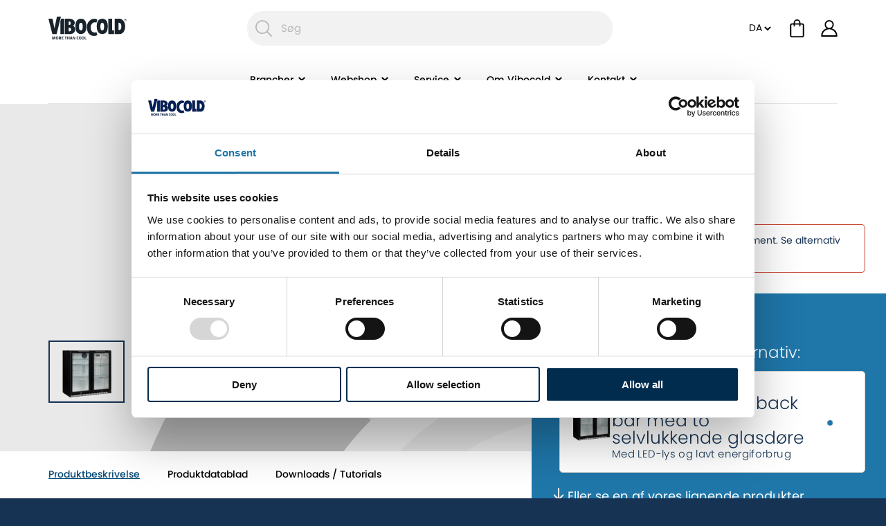

--- FILE ---
content_type: text/html; charset=utf-8
request_url: https://www.vibocold.dk/produkt/back-bars/backbar-med-en-kapacitet-paa-210-liter-vbb2h
body_size: 32135
content:

<!doctype html>

<html lang="da-DK" style="" class="">
<head data-settings="disableparsing:true">
    <script>
        window.dataLayer = window.dataLayer || [];
    </script>
    <meta charset="UTF-8">
    <meta http-equiv="X-UA-Compatible" content="IE=edge">
    <meta name="viewport" content="width=device-width, initial-scale=1.0">
    <title>Backbar med to selvlukkende glasdøre | Med LED-lys | Vibocold</title>

<meta property="og:site_name" content="Vibocold" />
<meta property="og:title" content="Backbar med to selvlukkende glasdøre | Med LED-lys | Vibocold" />
<meta property="og:url" content="https://www.vibocold.dkhttps://www.vibocold.dk/produkt/back-bars/backbar-med-en-kapacitet-paa-210-liter-vbb2h" />
<meta property="og:description" content="Er du på udkig efter en mellemstor backbar til brug i restauranten, caféen eller baren? Så tag et kig på denne model med flytbare trådhylder og ventileret køl." />
<meta property="og:image" content="&Crop=0" />


<link rel="stylesheet" href="/files/templates/designs/vibocold/assets/css/main.min.css?v=12012026134100" />

<meta name="description" content="Er du p&#229; udkig efter en mellemstor backbar til brug i restauranten, caf&#233;en eller baren? S&#229; tag et kig p&#229; denne model med flytbare tr&#229;dhylder og ventileret k&#248;l.">

            <link rel="canonical" href="https://www.vibocold.dk/produkt/back-bars" />
        <link rel="alternate" href='https://www.vibocold.dk/produkt/back-bars' hreflang='da-DK' />
        <link rel="alternate" href='https://www.vibocold.com/product/back-bars' hreflang='en-GB' />
            <link rel="alternate" href='https://www.vibocold.com/product/back-bars' hreflang='x-default' />

<script type="application/ld+json">
    {
    "@context": "http://schema.org",
    "@type": "Organization",
    "name": "Vibocold Group A/S",
    "address": {
        "@type": "PostalAddress",
        "streetAddress": "Holstebrovej 101",
        "postalCode": "8800",
        "addressLocality": "Viborg",
        "addressRegion": "",
        "addressCountry": "DK"
    },
    "url": "https://www.vibocold.dk",
    "telephone": "+45 86 61 34 11",
    "email": "mail@vibocold.dk",
    "description": "Vibocold - Totalløsninger i køl, frys og varmeregulerende produkter",
    "vatID": "DK71383911",
    "sameAs": [
        "https://www.linkedin.com/company/vibocold-a-s/","https://www.facebook.com/Vibocold","https://www.youtube.com/@vibocoldas882"
    ]
        ,"contactPoint": [
{
        "@@type": "ContactPoint",
        "telephone": "+45 87 50 34 47",
        "email": "salg@vibocold.dk",
        "contactType": "sales",
        "areaServed": "DK",
        "availableLanguage": ["Danish", "English"]
    },{
        "@@type": "ContactPoint",
        "telephone": "+45 87 50 34 19",
        "email": "service@vibocold.dk",
        "contactType": "service",
        "areaServed": "DK",
        "availableLanguage": ["Danish"]
    }        ]
    }
</script>

<script>
    dataLayer = [{
        'ipaddress': '18.191.133.95'
    }];
</script>
    <meta name="google-site-verification" content="zLkWuVKtOuIOmuT9Ryg-iArry1hx6JlhOrw8GSFT4FQ" />
    <script>
        (function(w,d,s,l,i){w[l]=w[l]||[];w[l].push({'gtm.start':
        new Date().getTime(),event:'gtm.js'});var f=d.getElementsByTagName(s)[0],
        j=d.createElement(s),dl=l!='dataLayer'?'&l='+l:'';j.async=true;j.src=
        'https://www.googletagmanager.com/gtm.js?id='+i+dl;f.parentNode.insertBefore(j,f);
            })(window, document, 'script', 'dataLayer', 'GTM-W25CHLQ');
    </script>
    <!--@Snippet(PreloadPrefetchPreconect)-->
    <link rel="icon" type="image/x-icon" href="/Files/Images/Hjemmeside/Graphic/favicon.ico">
    <link href="/Files/Images/Hjemmeside/Graphic/apple-touch-icon.png" rel="icon" type="image/png">
</head>
<body class="standy product-page default " data-page-id="3">
            

<div class="slide-in slide-in--cart " id="slideInCart">

        <div class="slide-in__content slide-in__content--wide">
            <div class="slide-in__close">
                <span></span>
                <small>Luk</small>
            </div>
            <div class="slide-in__headline new-style-h3">Din kurv</div>
            Tom kurv
            <div class="spinner-wrapper">
                <div class="spinner"></div>
            </div>
        </div>
</div>


    
    
    <noscript><iframe src="https://www.googletagmanager.com/ns.html?id=GTM-W25CHLQ" height="0" width="0" style="display:none;visibility:hidden"></iframe></noscript>

    <a href="#main" class="skip-to-main">Gå til indhold</a>

<nav class="navigation">
    <a href="/" class="navigation__logo">
            <svg id="b4b67a9e-9e47-49cc-9923-a85db29a401f" data-name="ada2bd0e-4ad3-4615-b2f0-97a334a12309" xmlns="http://www.w3.org/2000/svg" viewBox="0 0 140.628 41.272"><path id="ec95c54a-0771-4d07-bf2d-f555607523c2" data-name="bb8ca912-7304-4a3d-ac1d-118654370abd" d="M6.962,35.865H8.8l.938,3.876.938-3.876H12.51v5.313H11.432v-4.11h-.117l-1.039,3.876H9.2L8.158,37.068H8.042v4.11H6.962Z" fill="#004774"/><path id="b9fc7dc4-fdab-4f60-9b0d-c6a97a75d0e0" data-name="bcc760f7-a9f5-4944-b01a-9c8c96a85114" d="M13.432,38.553c0-1.8.531-2.782,2.2-2.782s2.2.985,2.2,2.782-.531,2.719-2.2,2.719S13.432,40.35,13.432,38.553Zm3.3,0c0-1.227-.219-1.844-1.094-1.844s-1.094.617-1.094,1.844.219,1.782,1.094,1.782,1.091-.555,1.091-1.782Z" fill="#004774"/><path id="be92c194-b242-437d-baf4-69aac0ebc9cc" data-name="a5ee5ab4-15ad-46c2-a494-48000460bcad" d="M19.838,39.4v1.781h-1.08V35.865h2.063c1.211,0,1.875.539,1.875,1.75a1.683,1.683,0,0,1-.781,1.532l.758,2.032h-1.18L20.876,39.4Zm.984-2.61h-.984v1.688h1c.539,0,.758-.375.758-.844a.736.736,0,0,0-.621-.837.7.7,0,0,0-.152-.007Z" fill="#004774"/><path id="fb6c1afb-e36e-4c14-92e7-de79bba66698" data-name="ba732d2b-d39e-4a84-8b5d-ffab13ff1d56" d="M23.605,35.865h3.438V36.8h-2.36v1.242h1.891v.922H24.683v1.269h2.36v.938H23.605Z" fill="#004774"/><path id="be51f5ed-7172-4019-91e5-e6abd5c6d293" data-name="e1b69ddf-212f-4d42-b30c-8280fb4dda8d" d="M29.176,35.865h3.907v.953H31.676v4.36H30.6v-4.36H29.176Z" fill="#004774"/><path id="e027dbae-0fa4-47b8-8b77-b062beee3d53" data-name="b1ab8de3-20e0-41d8-afdb-4182da5bb6a1" d="M36.817,38.975H34.84v2.2H33.762V35.862H34.84v2.174h1.977V35.864H37.9v5.313H36.817Z" fill="#004774"/><path id="b1b09880-d3c1-4267-9667-cf1cd4b1de11" data-name="f3278925-4b5d-4167-803e-7c2a305360b6" d="M39.8,35.865h2.047l1.2,5.313H41.971l-.211-.961H39.894l-.211.961H38.6Zm.3,3.415h1.453l-.539-2.524h-.375Z" fill="#004774"/><path id="effe2782-16b1-4768-ba94-a7c21404b3a3" data-name="bf730ad5-ba19-41a3-bd16-75726ae019d0" d="M43.756,35.865h1.821l1.281,4.376h.078V35.865h1.078v5.313H46.24L44.912,36.8h-.078v4.376H43.756Z" fill="#004774"/><path id="afc63974-f5fe-4411-bfa4-d39e549f4010" data-name="abc747b1-7dd3-4746-9b5f-c6c84e311eb1" d="M54.257,41.092a8.744,8.744,0,0,1-1.547.18c-1.641,0-2.032-.891-2.032-2.751,0-2.016.453-2.75,2.032-2.75a7.558,7.558,0,0,1,1.555.211l-.031.86a11.581,11.581,0,0,0-1.367-.117c-.82,0-1.078.289-1.078,1.8,0,1.43.188,1.8,1.109,1.8a11.95,11.95,0,0,0,1.336-.109Z" fill="#004774"/><path id="a4936c4b-c411-4aaf-8816-d2f1ace5baab" data-name="e52a8e79-1e37-42bd-b084-52d0423e2553" d="M54.851,38.553c0-1.8.531-2.782,2.2-2.782s2.2.985,2.2,2.782-.531,2.719-2.2,2.719S54.851,40.35,54.851,38.553Zm3.3,0c0-1.227-.219-1.844-1.094-1.844s-1.094.617-1.094,1.844.219,1.782,1.094,1.782,1.091-.555,1.091-1.782Z" fill="#004774"/><path id="ea8abab6-23d7-4206-8831-d5799f98bfbd" data-name="a716cf1f-b1ec-4c25-81e2-844f3493ee41" d="M59.945,38.553c0-1.8.531-2.782,2.2-2.782s2.2.985,2.2,2.782-.531,2.719-2.2,2.719S59.945,40.35,59.945,38.553Zm3.3,0c0-1.227-.219-1.844-1.094-1.844s-1.094.617-1.094,1.844.219,1.782,1.094,1.782,1.091-.555,1.091-1.782Z" fill="#004774"/><path id="e208a2f7-4638-4588-b152-873f931e0191" data-name="ef4cb9ed-7c27-4c14-8a8b-f02c543a35fa" d="M65.274,41.178V35.865h1.078v4.36H68.3v.953Z" fill="#004774"/><path id="f4882691-e94e-4faf-8b42-bcb60dc97838" data-name="a4c00559-4a6a-4ec7-aca1-71c713f2fc17" d="M139.033,5.306c0-.31-.179-.417-.6-.417h-.355v.865c.084,0,.293.007.355.007.433,0,.6-.117.6-.425Zm.386,1.858H139.2a.113.113,0,0,1-.092-.061l-.626-.988-.093-.024h-.307v.958a.119.119,0,0,1-.109.114h-.192a.111.111,0,0,1-.1-.114V4.719c0-.1.045-.163.141-.17.114-.015.414-.023.586-.023.641,0,1.011.193,1.011.779v.03a.653.653,0,0,1-.518.7l.6.965a.229.229,0,0,1,.014.068c0,.055-.024.1-.092.1m-.879-3.049a1.762,1.762,0,1,0,.011,0h-.011m0,3.838a2.076,2.076,0,1,1,.015,0h-.015" fill="#004774"/><path id="a7c444a4-81d9-4961-be13-b78a4e4e9535" data-name="a3b5a645-85e2-4265-aef3-d1a177b8acd9" d="M125.872,24.231V11.056s5.3-.4,5.3,6.565c.232,6.865-4.276,6.609-4.276,6.609Zm1.539-20.424h-8.268V31.436h9.22c6.025,0,9.63-6.616,9.517-14.256-.106-7.41-4.612-13.391-10.469-13.373" fill="#004774"/><path id="a25c1ae5-d03b-41bb-91a2-e7cbf6bbf872" data-name="bcb09b47-3b71-47b6-a78e-8ae9d14dd74e" d="M36.26,15.092V8.669s3.781-.642,3.781,3.547c0,3.356-3.781,2.877-3.781,2.877m0,11.576V19.911s4.18-.413,4.507,2.82c.422,4.168-3.736,3.938-3.946,3.938Zm7.7-10.429c1.237-.218,4.878-3.382,2.582-7.967-2.356-4.7-9.172-4.409-9.172-4.409H29.607l-.076,27.645,9.706-.03c4.868,0,8.811-3.474,8.811-7.764,0-6.11-4.086-7.475-4.086-7.475" fill="#004774"/><path id="bc3e150a-98f4-47f5-b5fe-fcb36bc4b68b" data-name="f0ba9d02-b1bf-4f3e-b5ec-f1ffca1381e0" d="M114.629,24.8V3.855h-6.888V31.49h10.188V24.8Z" fill="#004774"/><path id="bec7e82f-7339-4c83-8064-84aaf060e62c" data-name="aac1cbc2-7128-40db-95b3-4e1d9188c07a" d="M83,28.686c-5.175,0-7.044-4.425-7.166-8.719h0v-.688c-.122-4.3,3.3-8.817,7.017-8.929a13.714,13.714,0,0,1,3.491.366L87.9,5.373a11.727,11.727,0,0,0-7.6-1.29C74.289,5.2,68.911,11.114,69.147,19.436v.055h0l.029,1.008h0v.053c.237,8.324,4.781,13.922,12.032,14.338A12.828,12.828,0,0,0,88,33.465l-1.7-5.394a6.636,6.636,0,0,1-3.31.615" fill="#004774"/><path id="e6331161-72bd-4c18-8749-50cad91c9c8b" data-name="b7b27d74-9094-4d6a-8910-a52d24ca783b" d="M22.673,3.855,21.552,8.326V31.513h6.691V3.855Z" fill="#004774"/><path id="bcf09465-26a1-46c3-8833-f77f2adcfec6" data-name="ac5fa0e8-e472-4fa6-be62-6a770ca7d380" d="M22.482,0H15.251L10.808,21.32,7.231,3.909,0,3.851,6.985,31.486h7.646Z" fill="#004774"/><path id="b8d1e457-37d5-4666-bafb-2209ff9cafd0" data-name="f3a31aa5-4ffe-4270-b69f-4e900ba3af0d" d="M58.294,24.83c-1.834,0-3.321-1-3.321-6.782s1.487-6.782,3.321-6.782,3.321.9,3.321,6.782c0,5.735-1.487,6.782-3.321,6.782m.055-20.979h-.016c-7.524.072-9.905,6.2-9.905,13.791a25.374,25.374,0,0,0,.752,6.43c1.188,4.345,3.934,7.314,9.153,7.362h.016c5.22-.048,7.964-3.017,9.154-7.362a25.519,25.519,0,0,0,.75-6.43c0-7.586-2.38-13.72-9.9-13.791" fill="#004774"/><path id="bec5b863-41fc-4768-9089-a42fce8ece62" data-name="a67be5b7-1cda-4d3a-8ff2-b0258a02042b" d="M96.738,24.808c-1.834,0-3.321-1-3.321-6.782s1.487-6.782,3.321-6.782,3.322.9,3.322,6.782c0,5.735-1.487,6.782-3.322,6.782m.055-20.979h-.016c-7.523.071-9.9,6.2-9.9,13.791a25.374,25.374,0,0,0,.752,6.43c1.188,4.345,3.934,7.314,9.152,7.362H96.8c5.22-.048,7.964-3.017,9.154-7.362a25.519,25.519,0,0,0,.75-6.43c0-7.586-2.381-13.72-9.9-13.791" fill="#004774"/></svg>
    </a>

    <div class="navigation__desktop">
        
<ul class="desktop__list">
            <li class="desktop__item ">
            <a  class="desktop__link desktop__link--link-top " data-action="open-subnav">
                Brancher
            </a>
    <div class="desktop__sub">
        <div class="desktop__inner-wrapper new-style-white">
                <ul>
                    <li class="desktop__category-column">
                        <a   href="/brancher/detail-dagligvarer"   class="desktop__category-link">
                            Detail/dagligvarer
                        </a>
                            <div class="desktop__category-inner-wrapper">
                                <ul class="desktop__category-list">
                                        <li class="desktop__sub-item">
                                            <a   href="/brancher/detail-dagligvarer/supermarked"   class="desktop__sub-link">
                                                Supermarked
                                            </a>
                                        </li>
                                        <li class="desktop__sub-item">
                                            <a   href="/brancher/detail-dagligvarer/minimarked-kiosk"   class="desktop__sub-link">
                                                Minimarked / Kiosk
                                            </a>
                                        </li>
                                        <li class="desktop__sub-item">
                                            <a   href="/brancher/detail-dagligvarer/convenience"   class="desktop__sub-link">
                                                Convenience
                                            </a>
                                        </li>
                                </ul>
                            </div>
                    </li>
                </ul>
                <ul>
                    <li class="desktop__category-column">
                        <a   href="/brancher/foede-drikkevarer"   class="desktop__category-link">
                            Føde-/drikkevarer
                        </a>
                            <div class="desktop__category-inner-wrapper">
                                <ul class="desktop__category-list">
                                        <li class="desktop__sub-item">
                                            <a   href="/brancher/foede-drikkevarer/drikkevarer"   class="desktop__sub-link">
                                                Drikkevarer
                                            </a>
                                        </li>
                                        <li class="desktop__sub-item">
                                            <a   href="/brancher/foede-drikkevarer/foedevarer"   class="desktop__sub-link">
                                                Fødevarer
                                            </a>
                                        </li>
                                        <li class="desktop__sub-item">
                                            <a   href="/brancher/foede-drikkevarer/is"   class="desktop__sub-link">
                                                Is
                                            </a>
                                        </li>
                                </ul>
                            </div>
                    </li>
                </ul>
                <ul>
                    <li class="desktop__category-column">
                        <a   href="/brancher/gastro"   class="desktop__category-link">
                            Gastro
                        </a>
                            <div class="desktop__category-inner-wrapper">
                                <ul class="desktop__category-list">
                                        <li class="desktop__sub-item">
                                            <a   href="/brancher/gastro/restaurant"   class="desktop__sub-link">
                                                Restaurant
                                            </a>
                                        </li>
                                        <li class="desktop__sub-item">
                                            <a   href="/brancher/gastro/cafe"   class="desktop__sub-link">
                                                Café
                                            </a>
                                        </li>
                                        <li class="desktop__sub-item">
                                            <a   href="/brancher/gastro/kantine-storkoekken"   class="desktop__sub-link">
                                                Kantine / Storkøkken
                                            </a>
                                        </li>
                                        <li class="desktop__sub-item">
                                            <a   href="/brancher/gastro/catering"   class="desktop__sub-link">
                                                Catering
                                            </a>
                                        </li>
                                </ul>
                            </div>
                    </li>
                </ul>
                <ul>
                    <li class="desktop__category-column">
                        <a   href="/brancher/medico"   class="desktop__category-link">
                            Medico
                        </a>
                            <div class="desktop__category-inner-wrapper">
                                <ul class="desktop__category-list">
                                        <li class="desktop__sub-item">
                                            <a   href="/brancher/medico/apotek"   class="desktop__sub-link">
                                                Apotek
                                            </a>
                                        </li>
                                        <li class="desktop__sub-item">
                                            <a   href="/brancher/medico/sygehus"   class="desktop__sub-link">
                                                Sygehus
                                            </a>
                                        </li>
                                        <li class="desktop__sub-item">
                                            <a   href="/brancher/medico/laegehus"   class="desktop__sub-link">
                                                Lægehus
                                            </a>
                                        </li>
                                        <li class="desktop__sub-item">
                                            <a   href="/brancher/medico/laboratorier"   class="desktop__sub-link">
                                                Laboratorier
                                            </a>
                                        </li>
                                </ul>
                            </div>
                    </li>
                </ul>
        </div>
        
    </div>
        </li>
        <li class="desktop__item ">
            <a  class="desktop__link desktop__link--link-top " data-action="open-subnav">
                Webshop
            </a>
    <div class="desktop__sub">
        <div class="desktop__inner-wrapper new-style-white">
                <ul>
                    <li class="desktop__category-column">
                        <a   href="/produkter/koelere"   class="desktop__category-link">
                            Kølere
                        </a>
                            <div class="desktop__category-inner-wrapper">
                                <ul class="desktop__category-list">
                                        <li class="desktop__sub-item">
                                            <a   href="/produkter/betjeningsdiske"   class="desktop__sub-link">
                                                Betjeningsdiske
                                            </a>
                                        </li>
                                        <li class="desktop__sub-item">
                                            <a   href="/produkter/impulskoelere-reoler"   class="desktop__sub-link">
                                                Impulskølere - reoler
                                            </a>
                                        </li>
                                        <li class="desktop__sub-item">
                                            <a   href="/produkter/impulskoelere"   class="desktop__sub-link">
                                                Impulskølere
                                            </a>
                                        </li>
                                        <li class="desktop__sub-item">
                                            <a   href="/produkter/displaykoeleskabe"   class="desktop__sub-link">
                                                Displaykøleskabe
                                            </a>
                                        </li>
                                        <li class="desktop__sub-item">
                                            <a   href="/produkter/vinkoeleskabe"   class="desktop__sub-link">
                                                Vinkøleskabe
                                            </a>
                                        </li>
                                        <li class="desktop__sub-item">
                                            <a   href="/produkter/koelediske"   class="desktop__sub-link">
                                                Kølediske
                                            </a>
                                        </li>
                                        <li class="desktop__sub-item">
                                            <a   href="/produkter/back-bars"   class="desktop__sub-link">
                                                Back bars
                                            </a>
                                        </li>
                                            <li class="desktop__sub-item">
                                                <a href="/produkter/koelere" class="desktop__sub-item--link">
                                                    Alle kategorier
                                                </a>
                                            </li>
                                </ul>
                            </div>
                    </li>
                </ul>
                <ul>
                    <li class="desktop__category-column">
                        <a   href="/produkter/fryser"   class="desktop__category-link">
                            Fryser
                        </a>
                            <div class="desktop__category-inner-wrapper">
                                <ul class="desktop__category-list">
                                        <li class="desktop__sub-item">
                                            <a   href="/produkter/frostreoler"   class="desktop__sub-link">
                                                Frostreoler
                                            </a>
                                        </li>
                                        <li class="desktop__sub-item">
                                            <a   href="/produkter/displayfryseskabe"   class="desktop__sub-link">
                                                Displayfryseskabe
                                            </a>
                                        </li>
                                        <li class="desktop__sub-item">
                                            <a   href="/produkter/displaybokse-til-koel-og-frys"   class="desktop__sub-link">
                                                Displaybokse til køl og frys
                                            </a>
                                        </li>
                                        <li class="desktop__sub-item">
                                            <a   href="/produkter/frysebokse"   class="desktop__sub-link">
                                                Frysebokse
                                            </a>
                                        </li>
                                        <li class="desktop__sub-item">
                                            <a   href="/produkter/frysebokse-12-24-v"   class="desktop__sub-link">
                                                Frysebokse 12/24 V
                                            </a>
                                        </li>
                                        <li class="desktop__sub-item">
                                            <a   href="/produkter/impulsfrysere"   class="desktop__sub-link">
                                                Impulsfrysere
                                            </a>
                                        </li>
                                </ul>
                            </div>
                    </li>
                </ul>
                <ul>
                    <li class="desktop__category-column">
                        <a   href="/produkter/varme"   class="desktop__category-link">
                            Varme
                        </a>
                            <div class="desktop__category-inner-wrapper">
                                <ul class="desktop__category-list">
                                        <li class="desktop__sub-item">
                                            <a   href="/produkter/betjeningsdiske-varme"   class="desktop__sub-link">
                                                Betjeningsdiske - Varme
                                            </a>
                                        </li>
                                        <li class="desktop__sub-item">
                                            <a   href="/produkter/reoler-varme"   class="desktop__sub-link">
                                                Reoler - Varme
                                            </a>
                                        </li>
                                        <li class="desktop__sub-item">
                                            <a   href="/produkter/udstillingsmontre-varme"   class="desktop__sub-link">
                                                Udstillingsmontre - Varme
                                            </a>
                                        </li>
                                </ul>
                            </div>
                    </li>
                </ul>
                <ul>
                    <li class="desktop__category-column">
                        <a   href="/produkter/is"   class="desktop__category-link">
                            Is
                        </a>
                            <div class="desktop__category-inner-wrapper">
                                <ul class="desktop__category-list">
                                        <li class="desktop__sub-item">
                                            <a   href="/produkter/isdiske-scoop-ice"   class="desktop__sub-link">
                                                Isdiske - Scoop Ice
                                            </a>
                                        </li>
                                        <li class="desktop__sub-item">
                                            <a   href="/produkter/ismaskiner-softice"   class="desktop__sub-link">
                                                Ismaskiner - Softice
                                            </a>
                                        </li>
                                        <li class="desktop__sub-item">
                                            <a   href="/produkter/displayfrysebokse"   class="desktop__sub-link">
                                                Displayfrysebokse
                                            </a>
                                        </li>
                                        <li class="desktop__sub-item">
                                            <a   href="/produkter/blaestfryser"   class="desktop__sub-link">
                                                Blæstfryser
                                            </a>
                                        </li>
                                </ul>
                            </div>
                    </li>
                </ul>
                <ul>
                    <li class="desktop__category-column">
                        <a   href="/produkter/gastro"   class="desktop__category-link">
                            Gastro
                        </a>
                            <div class="desktop__category-inner-wrapper">
                                <ul class="desktop__category-list">
                                        <li class="desktop__sub-item">
                                            <a   href="/produkter/gastro-koeleborde"   class="desktop__sub-link">
                                                Gastro-køleborde
                                            </a>
                                        </li>
                                        <li class="desktop__sub-item">
                                            <a   href="/produkter/gastro-fryseborde"   class="desktop__sub-link">
                                                Gastro-fryseborde
                                            </a>
                                        </li>
                                        <li class="desktop__sub-item">
                                            <a   href="/produkter/lagerskabe-koel"   class="desktop__sub-link">
                                                Lagerskabe - Køl
                                            </a>
                                        </li>
                                        <li class="desktop__sub-item">
                                            <a   href="/produkter/lagerskabe-frys"   class="desktop__sub-link">
                                                Lagerskabe - Frys
                                            </a>
                                        </li>
                                        <li class="desktop__sub-item">
                                            <a   href="/produkter/blaestkoeler-og-fryser"   class="desktop__sub-link">
                                                Blæstkøler og -fryser
                                            </a>
                                        </li>
                                        <li class="desktop__sub-item">
                                            <a   href="/produkter/saladette"   class="desktop__sub-link">
                                                Saladette
                                            </a>
                                        </li>
                                        <li class="desktop__sub-item">
                                            <a   href="/produkter/kantinekoelere"   class="desktop__sub-link">
                                                Kantinekølere
                                            </a>
                                        </li>
                                            <li class="desktop__sub-item">
                                                <a href="/produkter/gastro" class="desktop__sub-item--link">
                                                    Alle kategorier
                                                </a>
                                            </li>
                                </ul>
                            </div>
                    </li>
                </ul>
                <ul>
                    <li class="desktop__category-column">
                        <a   href="/produkter/medico"   class="desktop__category-link">
                            Medico
                        </a>
                            <div class="desktop__category-inner-wrapper">
                                <ul class="desktop__category-list">
                                        <li class="desktop__sub-item">
                                            <a   href="/produkter/lavtemperatur-frysere"   class="desktop__sub-link">
                                                Lavtemperatur frysere
                                            </a>
                                        </li>
                                        <li class="desktop__sub-item">
                                            <a   href="/produkter/laboratoriekoeleskabe"   class="desktop__sub-link">
                                                Laboratoriekøleskabe
                                            </a>
                                        </li>
                                        <li class="desktop__sub-item">
                                            <a   href="/produkter/laboratoriefryseskabe"   class="desktop__sub-link">
                                                Laboratoriefryseskabe
                                            </a>
                                        </li>
                                        <li class="desktop__sub-item">
                                            <a   href="/produkter/gnistfri-koele-og-fryseskabe"   class="desktop__sub-link">
                                                Gnistfri køle- og fryseskabe
                                            </a>
                                        </li>
                                        <li class="desktop__sub-item">
                                            <a   href="/produkter/medicinkoeleskabe"   class="desktop__sub-link">
                                                Medicinkøleskabe
                                            </a>
                                        </li>
                                </ul>
                            </div>
                    </li>
                </ul>
        </div>
                    <div class="desktop__wrapper">
                <div class="desktop__center-wrapper">
                                <div class="desktop__button-wrapper">
                                    <a href="/produkter/outlet" class="desktop__button css-colors-blue-light">
                                        Outlet
                                            <span class="icon icon-arrow-large"><svg id="baa1b0f7-3430-4d02-a75c-da5d34259fe4" data-name="efe38a47-bd82-43f6-8dd6-ea38a22ac8be" xmlns="http://www.w3.org/2000/svg" viewBox="0 0 7.06 11.79"><path id="ba0cc4fa-8f6f-4de9-8eb5-9ebba535f991" data-name="a9e4d6fc-96f9-4b87-b45f-261be32aa920" d="M.643,11.16,5.8,5.9.643.629" fill="none" stroke="currentColor" stroke-width="1.8"/></svg></span>
                                    </a>
                                </div>
                                <div class="desktop__button-wrapper">
                                    <a href="/produkter/demo-og-brugtmarked" class="desktop__button css-colors-warm-yellow">
                                        Demo- og brugtmarked
                                            <span class="icon icon-arrow-large"><svg id="baa1b0f7-3430-4d02-a75c-da5d34259fe4" data-name="efe38a47-bd82-43f6-8dd6-ea38a22ac8be" xmlns="http://www.w3.org/2000/svg" viewBox="0 0 7.06 11.79"><path id="ba0cc4fa-8f6f-4de9-8eb5-9ebba535f991" data-name="a9e4d6fc-96f9-4b87-b45f-261be32aa920" d="M.643,11.16,5.8,5.9.643.629" fill="none" stroke="currentColor" stroke-width="1.8"/></svg></span>
                                    </a>
                                </div>
                            <div class="desktop__button-wrapper">
                                <a href="/om-vibocold/viden-om/udlejning" class="desktop__button css-colors-">
                                    Udlejning
                                        <span class="icon icon-arrow-large"><svg id="baa1b0f7-3430-4d02-a75c-da5d34259fe4" data-name="efe38a47-bd82-43f6-8dd6-ea38a22ac8be" xmlns="http://www.w3.org/2000/svg" viewBox="0 0 7.06 11.79"><path id="ba0cc4fa-8f6f-4de9-8eb5-9ebba535f991" data-name="a9e4d6fc-96f9-4b87-b45f-261be32aa920" d="M.643,11.16,5.8,5.9.643.629" fill="none" stroke="currentColor" stroke-width="1.8"/></svg></span>
                                </a>
                            </div>
                </div>
            </div>

    </div>
        </li>
        <li class="desktop__item ">
            <a  class="desktop__link desktop__link--link-top " data-action="open-subnav">
                Service
            </a>
    <div class="desktop__sub">
        <div class="desktop__inner-wrapper new-style-white">
                <ul>
                    <li class="desktop__category-column">
                        <a   href="/service/om-serviceafdelingen"   class="desktop__category-link">
                            Om serviceafdelingen
                        </a>
                            <div class="desktop__category-inner-wrapper">
                                <ul class="desktop__category-list">
                                        <li class="desktop__sub-item">
                                            <a   href="/service/om-serviceafdelingen/forebyggende-vedligehold"   class="desktop__sub-link">
                                                Forebyggende vedligehold
                                            </a>
                                        </li>
                                        <li class="desktop__sub-item">
                                            <a   href="/service/om-serviceafdelingen/rengoeringsaftalen"   class="desktop__sub-link">
                                                Rengøringsaftalen
                                            </a>
                                        </li>
                                        <li class="desktop__sub-item">
                                            <a   href="/service/om-serviceafdelingen/faq"   class="desktop__sub-link">
                                                FAQ
                                            </a>
                                        </li>
                                        <li class="desktop__sub-item">
                                            <a   href="/service/om-serviceafdelingen/bestil-service-eller-reparation"   class="desktop__sub-link">
                                                Bestil service eller reparation
                                            </a>
                                        </li>
                                </ul>
                            </div>
                    </li>
                </ul>
                <ul>
                    <li class="desktop__category-column">
                        <a   href="/service/vigtig-viden"   class="desktop__category-link">
                            Vigtig viden
                        </a>
                            <div class="desktop__category-inner-wrapper">
                                <ul class="desktop__category-list">
                                        <li class="desktop__sub-item">
                                            <a   href="/service/vigtig-viden/temperaturindstilling"   class="desktop__sub-link">
                                                Temperaturindstilling
                                            </a>
                                        </li>
                                        <li class="desktop__sub-item">
                                            <a   href="/service/vigtig-viden/korrekt-placering"   class="desktop__sub-link">
                                                Korrekt placering
                                            </a>
                                        </li>
                                        <li class="desktop__sub-item">
                                            <a   href="/service/vigtig-viden/energimaerkning"   class="desktop__sub-link">
                                                Energimærkning
                                            </a>
                                        </li>
                                        <li class="desktop__sub-item">
                                            <a   href="/service/vigtig-viden/rengoering"   class="desktop__sub-link">
                                                Rengøring
                                            </a>
                                        </li>
                                </ul>
                            </div>
                    </li>
                </ul>
        </div>
        
    </div>
        </li>
        <li class="desktop__item ">
            <a  class="desktop__link desktop__link--link-top " data-action="open-subnav">
                Om Vibocold
            </a>
    <div class="desktop__sub">
        <div class="desktop__inner-wrapper new-style-white">
                <ul>
                    <li class="desktop__category-column">
                        <a   href="/om-vibocold/om-vibocold"   class="desktop__category-link">
                            Om Vibocold
                        </a>
                            <div class="desktop__category-inner-wrapper">
                                <ul class="desktop__category-list">
                                        <li class="desktop__sub-item">
                                            <a   href="/om-vibocold/om-vibocold/nyheder"   class="desktop__sub-link">
                                                Nyheder
                                            </a>
                                        </li>
                                        <li class="desktop__sub-item">
                                            <a   href="/om-vibocold/om-vibocold/job-hos-vibocold"   class="desktop__sub-link">
                                                Job hos Vibocold
                                            </a>
                                        </li>
                                        <li class="desktop__sub-item">
                                            <a   href="/om-vibocold/om-vibocold/tilmeld-nyhedsbrev"   class="desktop__sub-link">
                                                Tilmeld nyhedsbrev
                                            </a>
                                        </li>
                                </ul>
                            </div>
                    </li>
                </ul>
                <ul>
                    <li class="desktop__category-column">
                        <a   href="/om-vibocold/viden-om"   class="desktop__category-link">
                            Viden om
                        </a>
                            <div class="desktop__category-inner-wrapper">
                                <ul class="desktop__category-list">
                                        <li class="desktop__sub-item">
                                            <a   href="/om-vibocold/viden-om/energimaerke"   class="desktop__sub-link">
                                                Energimærke
                                            </a>
                                        </li>
                                        <li class="desktop__sub-item">
                                            <a   href="/om-vibocold/viden-om/energioptimering"   class="desktop__sub-link">
                                                Energioptimering
                                            </a>
                                        </li>
                                        <li class="desktop__sub-item">
                                            <a   href="/om-vibocold/viden-om/plug-in-remote-service"   class="desktop__sub-link">
                                                Plug-in & Remote service
                                            </a>
                                        </li>
                                        <li class="desktop__sub-item">
                                            <a   href="/om-vibocold/viden-om/flaade-og-weblogistik"   class="desktop__sub-link">
                                                Flåde og Weblogistik
                                            </a>
                                        </li>
                                        <li class="desktop__sub-item">
                                            <a   href="/om-vibocold/viden-om/is-koncept"   class="desktop__sub-link">
                                                Is-koncept
                                            </a>
                                        </li>
                                        <li class="desktop__sub-item">
                                            <a   href="/om-vibocold/viden-om/viboterm"   class="desktop__sub-link">
                                                ViboTerm
                                            </a>
                                        </li>
                                        <li class="desktop__sub-item">
                                            <a   href="/om-vibocold/viden-om/branding-og-deco"   class="desktop__sub-link">
                                                Branding og deco
                                            </a>
                                        </li>
                                        <li class="desktop__sub-item">
                                            <a   href="/om-vibocold/viden-om/udlejning"   class="desktop__sub-link">
                                                Udlejning
                                            </a>
                                        </li>
                                </ul>
                            </div>
                    </li>
                </ul>
                <ul>
                    <li class="desktop__category-column">
                        <a   href="/om-vibocold/cases-referencer"   class="desktop__category-link">
                            Cases/Referencer
                        </a>
                            <div class="desktop__category-inner-wrapper">
                                <ul class="desktop__category-list">
                                        <li class="desktop__sub-item">
                                            <a   href="/om-vibocold/cases-referencer/medicinkoeleskabe-til-nau"   class="desktop__sub-link">
                                                Medicinkøleskabe til NAU
                                            </a>
                                        </li>
                                        <li class="desktop__sub-item">
                                            <a   href="/om-vibocold/cases-referencer/nordic-gastronomy-cph"   class="desktop__sub-link">
                                                Nordic Gastronomy - CPH
                                            </a>
                                        </li>
                                        <li class="desktop__sub-item">
                                            <a   href="/om-vibocold/cases-referencer/regionsapotek-midtjylland"   class="desktop__sub-link">
                                                Regionsapotek Midtjylland
                                            </a>
                                        </li>
                                        <li class="desktop__sub-item">
                                            <a   href="/om-vibocold/cases-referencer/foodis-hvad-er-det"   class="desktop__sub-link">
                                                Foodis - hvad er det?
                                            </a>
                                        </li>
                                        <li class="desktop__sub-item">
                                            <a   href="/om-vibocold/cases-referencer/reducer-co2-udledningen"   class="desktop__sub-link">
                                                Reducer CO2-udledningen
                                            </a>
                                        </li>
                                        <li class="desktop__sub-item">
                                            <a   href="/om-vibocold/cases-referencer/aalborg-zoo"   class="desktop__sub-link">
                                                Aalborg Zoo
                                            </a>
                                        </li>
                                        <li class="desktop__sub-item">
                                            <a   href="/om-vibocold/cases-referencer/min-koebmand-kragelund"   class="desktop__sub-link">
                                                Min Købmand Kragelund
                                            </a>
                                        </li>
                                </ul>
                            </div>
                    </li>
                </ul>
                <ul>
                    <li class="desktop__category-column">
                        <a   href="/om-vibocold/vejledninger"   class="desktop__category-link">
                            Vejledninger
                        </a>
                            <div class="desktop__category-inner-wrapper">
                                <ul class="desktop__category-list">
                                        <li class="desktop__sub-item">
                                            <a   href="/om-vibocold/vejledninger/koelere"   class="desktop__sub-link">
                                                Kølere
                                            </a>
                                        </li>
                                        <li class="desktop__sub-item">
                                            <a   href="/om-vibocold/vejledninger/is"   class="desktop__sub-link">
                                                Is
                                            </a>
                                        </li>
                                </ul>
                            </div>
                    </li>
                </ul>
        </div>
        
    </div>
        </li>
        <li class="desktop__item ">
            <a  class="desktop__link desktop__link--link-top " data-action="open-subnav">
                Kontakt
            </a>
    <div class="desktop__sub">
        <div class="desktop__inner-wrapper new-style-white">
                <ul>
                    <li class="desktop__category-column">
                        <a   href="/kontakt"   class="desktop__category-link">
                            Kontaktoversigt
                        </a>
                            <div class="desktop__category-inner-wrapper">
                                <ul class="desktop__category-list">
                                        <li class="desktop__sub-item">
                                            <a   href="/kontakt/kontaktoversigt/helligdagslukket"   class="desktop__sub-link">
                                                Helligdagslukket
                                            </a>
                                        </li>
                                </ul>
                            </div>
                    </li>
                </ul>
                <ul>
                    <li class="desktop__category-column">
                        <a   href="/kontakt#module66"   class="desktop__category-link">
                            Medarbejdere
                        </a>
                    </li>
                </ul>
                <ul>
                    <li class="desktop__category-column">
                        <a   href="/kontakt#module102"   class="desktop__category-link">
                            Afdelinger
                        </a>
                    </li>
                </ul>
                <ul>
                    <li class="desktop__category-column">
                        <a   href="/kontakt/kundelogin"   class="desktop__category-link">
                            Kundelogin
                        </a>
                            <div class="desktop__category-inner-wrapper">
                                <ul class="desktop__category-list">
                                        <li class="desktop__sub-item">
                                            <a   href="/bliv-ny-kunde"   class="desktop__sub-link">
                                                Bliv ny kunde
                                            </a>
                                        </li>
                                        <li class="desktop__sub-item">
                                            <a   href="/bliv-ny-bruger"   class="desktop__sub-link">
                                                Bliv ny bruger
                                            </a>
                                        </li>
                                        <li class="desktop__sub-item">
                                            <a   href="https://weblog.vibocold.dk/"   class="desktop__sub-link">
                                                Flådekunde login
                                            </a>
                                        </li>
                                        <li class="desktop__sub-item">
                                            <a   href="https://system.thermit.dk/User/Login?ReturnUrl=%2f&AspxAutoDetectCookieSupport=1"   class="desktop__sub-link">
                                                ViboTerm
                                            </a>
                                        </li>
                                </ul>
                            </div>
                    </li>
                </ul>
        </div>
                <div class="desktop__wrapper">
            <div class="desktop__contact desktop__center-wrapper">
                
        <div>
            <span class="preline">Kontakt salg</span>
            <a class="navigation-primary__contact-link" href="tel:+4587503447">+45 87 50 34 47</a>
            <a class="navigation-primary__contact-link" href="mailto:salg@vibocold.dk">salg@vibocold.dk</a>
        </div>
        <div>
            <span class="preline">Kontakt service</span>
            <a class="navigation-primary__contact-link" href="tel:+4587503419">+45 87 50 34 19</a>
            <a class="navigation-primary__contact-link" href="mailto:service@vibocold.dk">service@vibocold.dk</a>
            <b class="navigation-primary__opening-hours">
                <span>Telefontid</span>
                    <span>Man - tor: 8 - 16</span>
                    <span>Fre: 8 - 15.30</span>
            </b>
        </div>
        
            </div>
        </div>

    </div>
        </li>

</ul>





    </div>
    <div class="navigation__mobile">
<div class="dwnavigation onlyMobile" id="primaryNavigation" data-settings="template:ul-li.xslt;startlevel:1;endlevel:3;expandmode:all;id:navigation-primary"></div>
<ul class="navigation-primary">
  <li class="navigation-primary__item"><a class="navigation-primary__link navigation-primary__link--l1" data-action="open-subnav">Brancher</a><ul class="navigation-primary__sub">
      <li class="navigation-primary__item"><a class="navigation-primary__link navigation-primary__link--has-three-levels" href="/brancher/detail-dagligvarer" data-action="open-sub-subnav">Detail/dagligvarer</a><ul class="navigation-primary__sub">
          <li class="navigation-primary__item"><a class="navigation-primary__link" href="/brancher/detail-dagligvarer/supermarked">Supermarked</a></li>
          <li class="navigation-primary__item"><a class="navigation-primary__link" href="/brancher/detail-dagligvarer/minimarked-kiosk">Minimarked / Kiosk</a></li>
          <li class="navigation-primary__item"><a class="navigation-primary__link" href="/brancher/detail-dagligvarer/convenience">Convenience</a></li>
        </ul><a class="navigation-primary__link navigation-primary__link--has-three-levels" href="/brancher/foede-drikkevarer" data-action="open-sub-subnav">Føde-/drikkevarer</a><ul class="navigation-primary__sub">
          <li class="navigation-primary__item"><a class="navigation-primary__link" href="/brancher/foede-drikkevarer/drikkevarer">Drikkevarer</a></li>
          <li class="navigation-primary__item"><a class="navigation-primary__link" href="/brancher/foede-drikkevarer/foedevarer">Fødevarer</a></li>
          <li class="navigation-primary__item"><a class="navigation-primary__link" href="/brancher/foede-drikkevarer/is">Is</a></li>
        </ul><a class="navigation-primary__link navigation-primary__link--has-three-levels" href="/brancher/gastro" data-action="open-sub-subnav">Gastro</a><ul class="navigation-primary__sub">
          <li class="navigation-primary__item"><a class="navigation-primary__link" href="/brancher/gastro/restaurant">Restaurant</a></li>
          <li class="navigation-primary__item"><a class="navigation-primary__link" href="/brancher/gastro/cafe">Café</a></li>
          <li class="navigation-primary__item"><a class="navigation-primary__link" href="/brancher/gastro/kantine-storkoekken">Kantine / Storkøkken</a></li>
          <li class="navigation-primary__item"><a class="navigation-primary__link" href="/brancher/gastro/catering">Catering</a></li>
        </ul><a class="navigation-primary__link navigation-primary__link--has-three-levels" href="/brancher/medico" data-action="open-sub-subnav">Medico</a><ul class="navigation-primary__sub">
          <li class="navigation-primary__item"><a class="navigation-primary__link" href="/brancher/medico/apotek">Apotek</a></li>
          <li class="navigation-primary__item"><a class="navigation-primary__link" href="/brancher/medico/sygehus">Sygehus</a></li>
          <li class="navigation-primary__item"><a class="navigation-primary__link" href="/brancher/medico/laegehus">Lægehus</a></li>
          <li class="navigation-primary__item"><a class="navigation-primary__link" href="/brancher/medico/laboratorier">Laboratorier</a></li>
        </ul>
      </li>
    </ul>
  </li>
  <li class="navigation-primary__item"><a class="navigation-primary__link navigation-primary__link--l1" data-action="open-subnav">Webshop</a><ul class="navigation-primary__sub navigation-primary__sub--large">
      <li class="navigation-primary__item"><a class="navigation-primary__link" href="/produkter/koelere">Kølere</a><a class="navigation-primary__link" href="/produkter/fryser">Fryser</a><a class="navigation-primary__link" href="/produkter/varme">Varme</a><a class="navigation-primary__link" href="/produkter/is">Is</a><a class="navigation-primary__link" href="/produkter/gastro">Gastro</a><a class="navigation-primary__link" href="/produkter/medico">Medico</a><a class="navigation-primary__link navigation-primary__link--outlet" href="/produkter/outlet">Outlet</a><a class="navigation-primary__link" href="/produkter/demo-og-brugtmarked">Demo- og brugtmarked</a></li>
    </ul>
  </li>
  <li class="navigation-primary__item"><a class="navigation-primary__link navigation-primary__link--l1" data-action="open-subnav">Service</a><ul class="navigation-primary__sub">
      <li class="navigation-primary__item"><a class="navigation-primary__link navigation-primary__link--has-three-levels" href="/service/om-serviceafdelingen" data-action="open-sub-subnav">Om serviceafdelingen</a><ul class="navigation-primary__sub">
          <li class="navigation-primary__item"><a class="navigation-primary__link" href="/service/om-serviceafdelingen/forebyggende-vedligehold">Forebyggende vedligehold</a></li>
          <li class="navigation-primary__item"><a class="navigation-primary__link" href="/service/om-serviceafdelingen/rengoeringsaftalen">Rengøringsaftalen</a></li>
          <li class="navigation-primary__item"><a class="navigation-primary__link" href="/service/om-serviceafdelingen/faq">FAQ</a></li>
          <li class="navigation-primary__item"><a class="navigation-primary__link" href="/service/om-serviceafdelingen/bestil-service-eller-reparation">Bestil service eller reparation</a></li>
        </ul><a class="navigation-primary__link navigation-primary__link--has-three-levels" href="/service/vigtig-viden" data-action="open-sub-subnav">Vigtig viden</a><ul class="navigation-primary__sub">
          <li class="navigation-primary__item"><a class="navigation-primary__link" href="/service/vigtig-viden/temperaturindstilling">Temperaturindstilling</a></li>
          <li class="navigation-primary__item"><a class="navigation-primary__link" href="/service/vigtig-viden/korrekt-placering">Korrekt placering</a></li>
          <li class="navigation-primary__item"><a class="navigation-primary__link" href="/service/vigtig-viden/energimaerkning">Energimærkning</a></li>
          <li class="navigation-primary__item"><a class="navigation-primary__link" href="/service/vigtig-viden/rengoering">Rengøring</a></li>
        </ul>
      </li>
    </ul>
  </li>
  <li class="navigation-primary__item"><a class="navigation-primary__link navigation-primary__link--l1" data-action="open-subnav">Om Vibocold</a><ul class="navigation-primary__sub">
      <li class="navigation-primary__item"><a class="navigation-primary__link navigation-primary__link--has-three-levels" href="/om-vibocold/om-vibocold" data-action="open-sub-subnav">Om Vibocold</a><ul class="navigation-primary__sub">
          <li class="navigation-primary__item"><a class="navigation-primary__link" href="/om-vibocold/om-vibocold/nyheder">Nyheder</a></li>
          <li class="navigation-primary__item"><a class="navigation-primary__link" href="/om-vibocold/om-vibocold/job-hos-vibocold">Job hos Vibocold</a></li>
          <li class="navigation-primary__item"><a class="navigation-primary__link" href="/om-vibocold/om-vibocold/tilmeld-nyhedsbrev">Tilmeld nyhedsbrev</a></li>
        </ul><a class="navigation-primary__link navigation-primary__link--has-three-levels" href="/om-vibocold/viden-om" data-action="open-sub-subnav">Viden om</a><ul class="navigation-primary__sub">
          <li class="navigation-primary__item"><a class="navigation-primary__link" href="/om-vibocold/viden-om/energimaerke">Energimærke</a></li>
          <li class="navigation-primary__item"><a class="navigation-primary__link" href="/om-vibocold/viden-om/energioptimering">Energioptimering</a></li>
          <li class="navigation-primary__item"><a class="navigation-primary__link" href="/om-vibocold/viden-om/plug-in-remote-service">Plug-in & Remote service</a></li>
          <li class="navigation-primary__item"><a class="navigation-primary__link" href="/om-vibocold/viden-om/flaade-og-weblogistik">Flåde og Weblogistik</a></li>
          <li class="navigation-primary__item"><a class="navigation-primary__link" href="/om-vibocold/viden-om/is-koncept">Is-koncept</a></li>
          <li class="navigation-primary__item"><a class="navigation-primary__link" href="/om-vibocold/viden-om/viboterm">ViboTerm</a></li>
          <li class="navigation-primary__item"><a class="navigation-primary__link" href="/om-vibocold/viden-om/branding-og-deco">Branding og deco</a></li>
          <li class="navigation-primary__item"><a class="navigation-primary__link" href="/om-vibocold/viden-om/udlejning">Udlejning</a></li>
        </ul><a class="navigation-primary__link navigation-primary__link--has-three-levels" href="/om-vibocold/cases-referencer" data-action="open-sub-subnav">Cases/Referencer</a><ul class="navigation-primary__sub">
          <li class="navigation-primary__item"><a class="navigation-primary__link" href="/om-vibocold/cases-referencer/medicinkoeleskabe-til-nau">Medicinkøleskabe til NAU</a></li>
          <li class="navigation-primary__item"><a class="navigation-primary__link" href="/om-vibocold/cases-referencer/nordic-gastronomy-cph">Nordic Gastronomy - CPH</a></li>
          <li class="navigation-primary__item"><a class="navigation-primary__link" href="/om-vibocold/cases-referencer/regionsapotek-midtjylland">Regionsapotek Midtjylland</a></li>
          <li class="navigation-primary__item"><a class="navigation-primary__link" href="/om-vibocold/cases-referencer/foodis-hvad-er-det">Foodis - hvad er det?</a></li>
          <li class="navigation-primary__item"><a class="navigation-primary__link" href="/om-vibocold/cases-referencer/reducer-co2-udledningen">Reducer CO2-udledningen</a></li>
          <li class="navigation-primary__item"><a class="navigation-primary__link" href="/om-vibocold/cases-referencer/aalborg-zoo">Aalborg Zoo</a></li>
          <li class="navigation-primary__item"><a class="navigation-primary__link" href="/om-vibocold/cases-referencer/min-koebmand-kragelund">Min Købmand Kragelund</a></li>
        </ul><a class="navigation-primary__link navigation-primary__link--has-three-levels" href="/om-vibocold/vejledninger" data-action="open-sub-subnav">Vejledninger</a><ul class="navigation-primary__sub">
          <li class="navigation-primary__item"><a class="navigation-primary__link" href="/om-vibocold/vejledninger/koelere">Kølere</a></li>
          <li class="navigation-primary__item"><a class="navigation-primary__link" href="/om-vibocold/vejledninger/is">Is</a></li>
        </ul>
      </li>
    </ul>
  </li>
  <li class="navigation-primary__item"><a class="navigation-primary__link navigation-primary__link--l1" data-action="open-subnav">Kontakt</a><ul class="navigation-primary__sub">
      <li class="navigation-primary__item"><a class="navigation-primary__link navigation-primary__link--has-three-levels" href="/kontakt" data-action="open-sub-subnav">Kontaktoversigt</a><ul class="navigation-primary__sub">
          <li class="navigation-primary__item"><a class="navigation-primary__link" href="/kontakt/kontaktoversigt/helligdagslukket">Helligdagslukket</a></li>
        </ul><a class="navigation-primary__link" href="/kontakt#module66">Medarbejdere</a><a class="navigation-primary__link" href="/kontakt#module102">Afdelinger</a><a class="navigation-primary__link navigation-primary__link--has-three-levels" href="/kontakt/kundelogin" data-action="open-sub-subnav">Kundelogin</a><ul class="navigation-primary__sub">
          <li class="navigation-primary__item"><a class="navigation-primary__link" href="/bliv-ny-kunde">Bliv ny kunde</a></li>
          <li class="navigation-primary__item"><a class="navigation-primary__link" href="/bliv-ny-bruger">Bliv ny bruger</a></li>
          <li class="navigation-primary__item"><a class="navigation-primary__link" href="https://weblog.vibocold.dk/">Flådekunde login</a></li>
          <li class="navigation-primary__item"><a class="navigation-primary__link" href="https://system.thermit.dk/User/Login?ReturnUrl=%2f&amp;AspxAutoDetectCookieSupport=1">ViboTerm</a></li>
        </ul>
      </li>
      <div class="navigation-primary__contact"><span class="preline">Kontakt salg</span><a class="navigation-primary__contact-link" href="tel:++4587503447">+45 8750 3447</a><a class="navigation-primary__contact-link" href="mailto:salg@vibocold.dk">salg@vibocold.dk</a><span class="preline">Kontakt service</span><a class="navigation-primary__contact-link" href="tel:+4587503419">+45 8750 3419</a><a class="navigation-primary__contact-link" href="mailto:service@vibocold.dk">service@vibocold.dk</a><b class="navigation-primary__opening-hours">Telefontid: Man-tor: 8 - 16 Fre: 8 - 15.30</b></div>
    </ul>
  </li>
</ul>
    </div>
    <form class="navigation__search form" action="/Default.aspx?Id=118">
        <input type="hidden" name="Id" value="118" />
        <div class="form__field-wrap form__field-wrap--search">
            <input type="text" name="q" placeholder="Søg" class="form__field" />
            <input type="hidden" name="lang" placeholder="S&oslash;g" class="form__field" value="LANG2" />
                <span class="icon icon-search"><svg id="a52f9288-3d9b-4a6f-b3b4-aaa7cfd84595" data-name="b53bd5e6-efa4-4309-8f5f-3b0cb4858730" xmlns="http://www.w3.org/2000/svg" viewBox="0 0 23.832 23.818"><path id="e3e63cdb-1406-4724-bfb2-b07db0181c6b" data-name="b421de7f-8256-487e-bfbe-9537122048b7" d="M9.975,19.934a9.921,9.921,0,0,0,6.393-2.328l5.968,5.968a.886.886,0,0,0,1.255-1.25h0l-5.968-5.968a9.968,9.968,0,1,0-7.647,3.582Zm0-18.177a8.2,8.2,0,1,1-8.2,8.2h0a8.2,8.2,0,0,1,8.2-8.2Z" fill="#b9b9b9"/></svg></span>
        </div>
    </form>
    <ul class="navigation-secondary">
        
        <!--li class="navigation-secondary__item navigation-secondary__item--favourites">
                <span class="icon icon-heart"><svg id="b0f75b75-282d-4b58-babd-fc9961b8c55e" data-name="Layer 1" xmlns="http://www.w3.org/2000/svg" viewBox="0 0 26.551 24.011"><path id="a9c118ee-e118-406b-8983-b6368a1c1f5d" data-name="Path 1163" d="M18.822,0a6.715,6.715,0,0,0-5.546,2.525A6.718,6.718,0,0,0,7.729,0C1.616,0,0,5.378,0,8.221c0,9.637,12.368,15.453,12.9,15.7a.908.908,0,0,0,.763,0c.527-.242,12.893-6.059,12.893-15.7C26.548,5.378,24.936,0,18.822,0ZM13.275,22.072C11.244,21.038,1.822,15.828,1.822,8.221c0-.261.067-6.4,5.906-6.4a4.779,4.779,0,0,1,4.688,2.79.91.91,0,0,0,.854.6.884.884,0,0,0,.862-.6,4.775,4.775,0,0,1,4.689-2.8c5.809,0,5.9,6.139,5.906,6.4,0,7.6-9.421,12.825-11.451,13.861Z" transform="translate(0 0.006)" fill="#262626"/></svg></span>
            <span class="navigation-secondary__item-counter">0</span>
        </li-->
        <li class="navigation-secondary__item navigation-secondary__item--language">
            <select onchange="location = this.options[this.selectedIndex].value;" class="navigation-secondary__language-select">


                        <option class="navigation-secondary__language navigation-secondary__language--active" value="https://www.vibocold.dk/produkt/back-bars">DA</option>
                        <option class="navigation-secondary__language " value="https://www.vibocold.com/product/back-bars">EN</option>

            </select>
        </li>

        <li class="navigation-secondary__item navigation-secondary__item--cart" data-action="slide-in" data-target="slideInCart">
                <span class="icon icon-cart"><svg id="e29ab0c3-1b09-462e-bccb-4f8552da9de3" data-name="Layer 1" xmlns="http://www.w3.org/2000/svg" viewBox="0 0 20.27 26.003"><path id="a2617207-d490-4771-a3f7-7b4143922c0b" data-name="Path 1162" d="M10.135,0A4.928,4.928,0,0,0,5.212,4.923v.866H2.865A2.868,2.868,0,0,0,0,8.654V23.138A2.869,2.869,0,0,0,2.865,26h14.54a2.869,2.869,0,0,0,2.865-2.865V8.653a2.868,2.868,0,0,0-2.865-2.865H15.058V4.922A4.928,4.928,0,0,0,10.135,0ZM6.992,4.923a3.143,3.143,0,1,1,6.286-.007v.873H6.992ZM17.405,7.568a1.087,1.087,0,0,1,1.086,1.085V23.137a1.087,1.087,0,0,1-1.086,1.086H2.865A1.087,1.087,0,0,1,1.78,23.137V8.653A1.087,1.087,0,0,1,2.865,7.568H5.212V9.473a.89.89,0,1,0,1.78,0V7.565h6.286V9.473a.89.89,0,1,0,1.78,0V7.565Z" fill="#262626"/></svg></span>
                    </li>
            <li class="navigation-secondary__item" data-action="slide-in" data-target="signIn">
                    <span class="icon icon-profile"><svg id="bb563018-7461-42c9-9ef8-eeb934750f0b" data-name="ea352ab3-8fa2-4737-8267-64eaa1c5f831" xmlns="http://www.w3.org/2000/svg" viewBox="0 0 23.473 24"><path id="bce215df-645a-4661-b927-cd6d63d2c21c" data-name="e4ed898e-e6a0-4800-9897-f5d07a9c742a" d="M0,23.06A.94.94,0,0,0,.94,24H22.533a.94.94,0,0,0,.94-.94h0a.952.952,0,0,0-.014-.16A11.744,11.744,0,0,0,15.55,11.982a6.6,6.6,0,1,0-7.641,0A11.742,11.742,0,0,0,0,23.06ZM7.005,6.606a4.724,4.724,0,1,1,4.724,4.724h0A4.729,4.729,0,0,1,7.005,6.606Zm4.724,6.6a9.866,9.866,0,0,1,9.806,8.911H1.924a9.863,9.863,0,0,1,9.805-8.9Z" transform="translate(0 0)" fill="#262626"/></svg></span>
            </li>
    </ul>
    <button class="navigation__btn"><span></span></button>
</nav>
    <main id="main" class="">








<text>
    </text>

<div class="wrap-container">
    <main>
        <article class="module module-white product-gallery  product-gallery--grayscale " data-show-cart="False">
            
            <div class="breadcrumb__mobile">
                        <ul class="breadcrumb breadcrumb--product-detail">
                <li class="bredcrumb__item">
                        <span class="breadcrumb__label">Webshop</span>

                        <span class="breadcrumb__icon icon icon-arrow-large"><svg id="baa1b0f7-3430-4d02-a75c-da5d34259fe4" data-name="efe38a47-bd82-43f6-8dd6-ea38a22ac8be" xmlns="http://www.w3.org/2000/svg" viewBox="0 0 7.06 11.79"><path id="ba0cc4fa-8f6f-4de9-8eb5-9ebba535f991" data-name="a9e4d6fc-96f9-4b87-b45f-261be32aa920" d="M.643,11.16,5.8,5.9.643.629" fill="none" stroke="currentColor" stroke-width="1.8"/></svg></span>

                </li>
                <li class="bredcrumb__item">
                        <a class="breadcrumb__link" href="/produkter/koelere">Kølere</a>

                        <span class="breadcrumb__icon icon icon-arrow-large"><svg id="baa1b0f7-3430-4d02-a75c-da5d34259fe4" data-name="efe38a47-bd82-43f6-8dd6-ea38a22ac8be" xmlns="http://www.w3.org/2000/svg" viewBox="0 0 7.06 11.79"><path id="ba0cc4fa-8f6f-4de9-8eb5-9ebba535f991" data-name="a9e4d6fc-96f9-4b87-b45f-261be32aa920" d="M.643,11.16,5.8,5.9.643.629" fill="none" stroke="currentColor" stroke-width="1.8"/></svg></span>

                </li>
                <li class="bredcrumb__item">
                        <a class="breadcrumb__link" href="/produkter/back-bars">Back bars</a>


                </li>
        </ul>

            </div>
            <div class="header-product__headline-wrap header-product__headline-wrap--gallery">
                <span class="product-data--grayedout-mobile">
                    <span class="header-product__cobranding--mobile">
                        
                    </span>
                    <span>
                        <span class="product-data--grayedout-mobile__label">Varenummer</span>
                        <span class="product-data--grayedout-mobile__value">VBB 2 H</span>
                    </span>

                        <span class="product-data--discontinued product-data--discontinued-mobile">Udgået</span>
                </span>
                    <h1 class="header-product__discontinued-headline header-product__discontinued-headline--gallery">Backbar med en kapacitet på 210 liter</h1>
            </div>
            
            <div class="product-gallery__wrap-grayscale">


                <div class="product-gallery__image-wrap product-gallery__image-wrap--active">
                    <picture class="product-gallery__image-picture">
                        <source media="(max-width: 768px)" srcset="/admin/public/getimage.ashx?Image=%2fFiles%2fImages%2fPIM%2fBack+bars%2fVBB+2+H_primary.png&width=480" />
                        <source media="(min-width: 800px)" srcset="/admin/public/getimage.ashx?Image=%2fFiles%2fImages%2fPIM%2fBack+bars%2fVBB+2+H_primary.png&width=768" />
                        <img src="/admin/public/getimage.ashx?Image=%2fFiles%2fImages%2fPIM%2fBack+bars%2fVBB+2+H_primary.png&Width=1920" class="product-gallery__image" loading="lazy" />
                    </picture>
                </div>
            </div>
            <ul class="product-gallery__thumbs-list">
                <li class="product-gallery__thumbs-item product-gallery__thumbs-item--grayscale product-gallery__thumbs-item--active">
                        <picture class="product-gallery__thumbs-image-wrap">
                            <source srcset="/admin/public/getimage.ashx?Image=%2fFiles%2fImages%2fPIM%2fBack+bars%2fVBB+2+H_primary.png&width=480" media="(min-width: 768px)">
                            <img src="/admin/public/getimage.ashx?Image=%2fFiles%2fImages%2fPIM%2fBack+bars%2fVBB+2+H_primary.png&width=320" data-large-src="/admin/public/getimage.ashx?Image=%2fFiles%2fImages%2fPIM%2fBack+bars%2fVBB+2+H_primary.png&width=1920" alt="" class="product-gallery__thumbs-image" />
                        </picture>

                </li>
            </ul>
            <div class="swiper-pagination"></div>
        </article>
        <div class="js-form-mobile product-form-mobile">
            
<header class="module module-white new-style-white header-product js-product-form">
    <form class="form js-form" action="/Default.aspx?ID=3&ProductID=VBB_2_H" method="post" name="VBB_2_H" id="VBB_2_H">
        <input type="hidden" name="ProductURL" id="ProductURL" value="" />
<input type="hidden" name="CartCmd" id="CartCmd" value="add" />
<input type="hidden" name="ProductID" id="ProductID" value="VBB_2_H" />
<input type="hidden" name="VariantID" id="VariantID" value="" />
<input type="hidden" name="UnitID" id="UnitID" value="" />
<input type="hidden" name="wishListID" id="wishListID" value="0" />

        <input type="hidden" name="EcomOrderLineFieldInput_OrderLineFieldDemoProduct" value="" />

        <div class="breadcrumb__desktop">
                    <ul class="breadcrumb breadcrumb--product-detail">
                <li class="bredcrumb__item">
                        <span class="breadcrumb__label">Webshop</span>

                        <span class="breadcrumb__icon icon icon-arrow-large"><svg id="baa1b0f7-3430-4d02-a75c-da5d34259fe4" data-name="efe38a47-bd82-43f6-8dd6-ea38a22ac8be" xmlns="http://www.w3.org/2000/svg" viewBox="0 0 7.06 11.79"><path id="ba0cc4fa-8f6f-4de9-8eb5-9ebba535f991" data-name="a9e4d6fc-96f9-4b87-b45f-261be32aa920" d="M.643,11.16,5.8,5.9.643.629" fill="none" stroke="currentColor" stroke-width="1.8"/></svg></span>

                </li>
                <li class="bredcrumb__item">
                        <a class="breadcrumb__link" href="/produkter/koelere">Kølere</a>

                        <span class="breadcrumb__icon icon icon-arrow-large"><svg id="baa1b0f7-3430-4d02-a75c-da5d34259fe4" data-name="efe38a47-bd82-43f6-8dd6-ea38a22ac8be" xmlns="http://www.w3.org/2000/svg" viewBox="0 0 7.06 11.79"><path id="ba0cc4fa-8f6f-4de9-8eb5-9ebba535f991" data-name="a9e4d6fc-96f9-4b87-b45f-261be32aa920" d="M.643,11.16,5.8,5.9.643.629" fill="none" stroke="currentColor" stroke-width="1.8"/></svg></span>

                </li>
                <li class="bredcrumb__item">
                        <a class="breadcrumb__link" href="/produkter/back-bars">Back bars</a>


                </li>
        </ul>

        </div>


        <div class="header-product__headline-wrap">
            <span class="product-data--grayedout">
                <span class="product-data--grayedout__label">Varenummer:</span>
                <span class="product-data--grayedout__value">VBB 2 H</span>
                    <span class="product-data--discontinued">Udgået</span>
            </span>
            <div class="header-product__cobranding--desktop">
                
            </div>

            <h1 class="header-product__discontinued-headline">Backbar med en kapacitet på 210 liter</h1>
                <div class="header-product__discontinued-container">
                    <span class="header-product__discontinued-text">Denne vare er desværre udgået af sortiment. Se alternativ nedenfor.</span>
                </div>
        </div>
                    <div class="product-options form__fieldset">
            </div>
                <div class="product-options product-options--discontinued">

                    <div>
                        <h5 class="new-style-h5 product-options--discontinued-headline">Overvej i stedet dette alternativ:</h5>
                            <a class="text-products-link" href="/produkt/energioptimeret-back-bar-med-to-selvlukkende-glasdoere-vbb2hec">

                                <div class="text-product__image-wrapper">
                                    <img src="/admin/public/getimage.ashx?Image=%2fFiles%2fImages%2fPIM%2fBack+bars%2fVBB+2+H+EC_primary.png&width=200&height=200&Compression=80" class="text-product__img">
                                </div>
                                <div class="text-product__product-content">
                                    <span class="text-product__product-number">VBB 2 H EC</span>
                                    <h2 class="product-options--discontinued-product-headline">Energioptimeret back bar med to selvlukkende glasdøre</h2>
                                    <div class="new-style-rich-text--small product-options--discontinued-teaser"><p>Med LED-lys og lavt energiforbrug</p>
</div>
                                </div>
                                <div class="text-product-icon-graph btn btn-cta">
                                        <span class="icon icon-arrow-large"><svg id="baa1b0f7-3430-4d02-a75c-da5d34259fe4" data-name="efe38a47-bd82-43f6-8dd6-ea38a22ac8be" xmlns="http://www.w3.org/2000/svg" viewBox="0 0 7.06 11.79"><path id="ba0cc4fa-8f6f-4de9-8eb5-9ebba535f991" data-name="a9e4d6fc-96f9-4b87-b45f-261be32aa920" d="M.643,11.16,5.8,5.9.643.629" fill="none" stroke="currentColor" stroke-width="1.8"/></svg></span>
                                </div>
                            </a>
                        <div class="product-options--discontinued-container">
                                <span class="icon icon-arrow-down"><svg viewBox="0 0 16 14" fill="none" xmlns="http://www.w3.org/2000/svg">
<path d="M10.0044 13.2045L15.8462 6.99805L10.0044 0.79541H7.62372L12.7916 6.14086H0.154297V7.85905H12.7916L7.62372 13.2045H10.0044Z" fill="currentColor"/>
</svg>
</span>
                                <a href="/produkt/backbar-med-en-kapacitet-paa-210-liter-vbb2h" id="product-options__anchor-link" data-scroll-target="SimilarProducts">
                                    <span class="product-options--discontinued-link">Eller se en af vores lignende produkter</span>
                                </a>
                        </div>
                    </div>
                </div>
    </form>
</header>

        </div>
        <article class="module module-white product-details">
            <div class="tabs">
                <nav class="tabs__nav">
                    <ul role="tablist" class="tabs__list" data-action="tabs">
                            <li role="none" class="tabs__item">
                                <a href="/produkt/backbar-med-en-kapacitet-paa-210-liter-vbb2h#productTab1-content" class="tab tab--active" role="tab" id="productTab1" aria-controls="productTab1-content" aria-selected="true">Produktbeskrivelse</a>
                            </li>
                                                    <li role="none" class="tabs__item">
                                <a href="/produkt/backbar-med-en-kapacitet-paa-210-liter-vbb2h#productTab2-content" class="tab " role="tab" id="productTab2" aria-controls="productTab2-content" aria-selected="false">Produktdatablad</a>
                            </li>
                                                    <li role="none" class="tabs__item">
                                <a href="/produkt/backbar-med-en-kapacitet-paa-210-liter-vbb2h#productTab3-content" class="tab " role="tab" id="productTab3" aria-controls="productTab3-content" aria-selected="false">Downloads / Tutorials</a>
                            </li>
                                                
                    </ul>
                </nav>
                    <div id="productTab1-content" class="tab__content tab__content--active" role="tabpanel" aria-hidden="false" aria-labelledby="productTab1">
                        <div class="new-style-rich-text">
                            <p>Med denne rummelige backbar f&aring;r du godt med k&oslash;leplads p&aring; flytbare tr&aring;dhylder. K&oslash;leskabet har ventileret k&oslash;l, digitalt termometer og elektronisk styring.</p>

<h2>Om produktet</h2>

<ul>
	<li>2 til 10 grader</li>
	<li>ventileret k&oslash;l</li>
	<li>h&aelig;ngslede glasd&oslash;re</li>
	<li>LED-lys</li>
	<li>justerbare ben.</li>
</ul>

<h2>Perfekt til HoReCa</h2>

<p>Som navnet antyder, er det oplagt at bruge et k&oslash;leskab som VBB 2 H som en del af barindretningen. N&aring;r du bruger det bag baren, kan kunderne se dit udvalg af for eksempel special&oslash;l og cider. Du kan ogs&aring; v&aelig;lge at bruge k&oslash;leren til mixere og sirupper til cocktails, som b&aring;de er en n&oslash;dvendighed og samtidig er dekorative.</p>

<p>I restauranter kan du ligeledes have gavn af k&oslash;leskabet, som selvf&oslash;lgelig ogs&aring; kan bruges til vin. Og i caf&eacute;er kan k&oslash;leren bruges til hjemmelavet juice og kombucha.</p>

<p>Kort sagt er der utallige muligheder med VBB 2 H inden for HoReCa.</p>

<h2>Tilpas skabet dit sortiment</h2>

<p>Det praktiske displayk&oslash;leskab har indbygget LED-varebelysning, s&aring; det er nemt at se de udstillede produkter. K&oslash;leskabet har flytbare hylder, s&aring; du kan justere dem, som det giver mening for dit sortiment.</p>

<p>Med sine to h&aelig;ngslede, selvlukkende d&oslash;re er dette k&oslash;leskab et mellemstort et af slagsen. Er du interesseret i en mindre backbar, kan du overveje <a href="https://www.vibocold.dk/produkt/backbar-med-selvlukkende-glasdoer-vbb1h">VBB 1 H</a>, og &oslash;nsker du omvendt endnu mere plads, kan du tage et kig p&aring; <a href="https://www.vibocold.dk/produkt/backbar-med-tre-haengslede-doere-vbb3h">VBB 3 H</a>.</p>

                        </div>
                    </div>

                    <div id="productTab2-content" class="tab__content accordion-group-container " role="tabpanel" aria-hidden="true" aria-labelledby="productTab2">

                        <div class="tab__toggle-button-wrapper">
                            <div>
                                    <a class="btn btn-sm btn-primary download-pdf" href="/produkt-pdf?productid=VBB_2_H&pdf=true&filename=VBB_2_H.pdf&leftRightMargin=10&topBottomMargin=10">Print PDF</a>
                            </div>

                            <button id="openAccordionsBtn" class="tab__toggle-button">
                                <span class="show-all-text" style="display: block">Vis alle</span>
                                <span class="hide-all-text" style="display: none">Skjul alle</span>
                            </button>
                        </div>
                                <div class="accordion js-closed" data-action="accordion" data-switch="false">
                                    <a id="Dimensions_volume_and_weightButton" role="button" aria-expanded="false" aria-controls="Dimensions_volume_and_weight" class="accordion__head new-style-h5">
                                        <span class="accordion__head-inner">
                                            Dimensioner, volumen og vægt
                                        </span>
                                            <span class="icon icon-plus"><svg id="a362e7ee-a91f-48f5-8f0f-dd699198cbe3" data-name="Layer 1" xmlns="http://www.w3.org/2000/svg" viewBox="0 0 14.142 14.142"><line id="fb996431-57e0-487b-8076-8d69f7ef300c" data-name="Line 2068" x1="7.071" x2="7.071" y2="14.142" fill="none" stroke="#fff" stroke-width="1.6"/><line id="a2297196-e8b8-4119-901e-21e9184a6d5a" data-name="Line 2069" y1="7.071" x2="14.142" y2="7.071" fill="none" stroke="#fff" stroke-width="1.6"/></svg></span>
                                    </a>
                                    <div id="Dimensions_volume_and_weight" aria-hidden="true" aria-labelledby="Dimensions_volume_and_weightButton" class="accordion__content-table accordion__content">
                                        <table class="tab__table">
                                            <tbody>
                                                    <tr>
                                                        <td>
                                                            Nettovolume
                                                        </td>
                                                        <td>186 l</td>
                                                    </tr>
                                                    <tr>
                                                        <td>
                                                            Bruttovolume
                                                        </td>
                                                        <td>218 l</td>
                                                    </tr>
                                                    <tr>
                                                        <td>
                                                            Udvendige dimensioner (BxDxH)
                                                        </td>
                                                        <td>865  x 520  x 865 mm</td>
                                                    </tr>
                                                    <tr>
                                                        <td>
                                                            Indvendige dimensioner (BxDxH)
                                                        </td>
                                                        <td>781  x 371  x 740 mm</td>
                                                    </tr>
                                                    <tr>
                                                        <td>
                                                            Pakke dimensioner (BxDxH)
                                                        </td>
                                                        <td>945  x 564  x 895 mm</td>
                                                    </tr>
                                                    <tr>
                                                        <td>
                                                            Displayareal
                                                        </td>
                                                        <td>0,47 m²</td>
                                                    </tr>
                                                    <tr>
                                                        <td>
                                                            Bruttovægt
                                                        </td>
                                                        <td>66 kg</td>
                                                    </tr>
                                                    <tr>
                                                        <td>
                                                            Nettovægt
                                                        </td>
                                                        <td>61 kg</td>
                                                    </tr>
                                            </tbody>
                                        </table>
                                    </div>
                                </div>
                                <div class="accordion js-closed" data-action="accordion" data-switch="false">
                                    <a id="Performance_And_ConsumptionButton" role="button" aria-expanded="false" aria-controls="Performance_And_Consumption" class="accordion__head new-style-h5">
                                        <span class="accordion__head-inner">
                                            Ydeevne og forbrug
                                        </span>
                                            <span class="icon icon-plus"><svg id="a362e7ee-a91f-48f5-8f0f-dd699198cbe3" data-name="Layer 1" xmlns="http://www.w3.org/2000/svg" viewBox="0 0 14.142 14.142"><line id="fb996431-57e0-487b-8076-8d69f7ef300c" data-name="Line 2068" x1="7.071" x2="7.071" y2="14.142" fill="none" stroke="#fff" stroke-width="1.6"/><line id="a2297196-e8b8-4119-901e-21e9184a6d5a" data-name="Line 2069" y1="7.071" x2="14.142" y2="7.071" fill="none" stroke="#fff" stroke-width="1.6"/></svg></span>
                                    </a>
                                    <div id="Performance_And_Consumption" aria-hidden="true" aria-labelledby="Performance_And_ConsumptionButton" class="accordion__content-table accordion__content">
                                        <table class="tab__table">
                                            <tbody>
                                                    <tr>
                                                        <td>
                                                            Køletemperatur interval
                                                        </td>
                                                        <td>2  til 10 °C</td>
                                                    </tr>
                                                    <tr>
                                                        <td>
                                                            Klimaklasse
                                                        </td>
                                                        <td>3</td>
                                                    </tr>
                                                    <tr>
                                                        <td>
                                                            Energiforbrug (kWh/år)
                                                        </td>
                                                        <td>740 kWh/år</td>
                                                    </tr>
                                                    <tr>
                                                        <td>
                                                            Energiforbrug (kWh/dag)
                                                        </td>
                                                        <td>2,03 kWh/dag</td>
                                                    </tr>
                                                    <tr>
                                                        <td>
                                                            Lydniveau
                                                        </td>
                                                        <td>45 dB(A)</td>
                                                    </tr>
                                                    <tr>
                                                        <td>
                                                            Temperaturklasse
                                                        </td>
                                                        <td>H1</td>
                                                    </tr>
                                                    <tr>
                                                        <td>
                                                            Udførelse
                                                        </td>
                                                        <td>Ventileret</td>
                                                    </tr>
                                            </tbody>
                                        </table>
                                    </div>
                                </div>
                                <div class="accordion js-closed" data-action="accordion" data-switch="false">
                                    <a id="CoolingTechniqueButton" role="button" aria-expanded="false" aria-controls="CoolingTechnique" class="accordion__head new-style-h5">
                                        <span class="accordion__head-inner">
                                            Køleteknik
                                        </span>
                                            <span class="icon icon-plus"><svg id="a362e7ee-a91f-48f5-8f0f-dd699198cbe3" data-name="Layer 1" xmlns="http://www.w3.org/2000/svg" viewBox="0 0 14.142 14.142"><line id="fb996431-57e0-487b-8076-8d69f7ef300c" data-name="Line 2068" x1="7.071" x2="7.071" y2="14.142" fill="none" stroke="#fff" stroke-width="1.6"/><line id="a2297196-e8b8-4119-901e-21e9184a6d5a" data-name="Line 2069" y1="7.071" x2="14.142" y2="7.071" fill="none" stroke="#fff" stroke-width="1.6"/></svg></span>
                                    </a>
                                    <div id="CoolingTechnique" aria-hidden="true" aria-labelledby="CoolingTechniqueButton" class="accordion__content-table accordion__content">
                                        <table class="tab__table">
                                            <tbody>
                                                    <tr>
                                                        <td>
                                                            Afrimning
                                                        </td>
                                                        <td>Automatisk</td>
                                                    </tr>
                                                    <tr>
                                                        <td>
                                                            Kølemiddel
                                                        </td>
                                                        <td>R600a</td>
                                                    </tr>
                                            </tbody>
                                        </table>
                                    </div>
                                </div>
                                <div class="accordion js-closed" data-action="accordion" data-switch="false">
                                    <a id="ConnectionButton" role="button" aria-expanded="false" aria-controls="Connection" class="accordion__head new-style-h5">
                                        <span class="accordion__head-inner">
                                            Tilslutning
                                        </span>
                                            <span class="icon icon-plus"><svg id="a362e7ee-a91f-48f5-8f0f-dd699198cbe3" data-name="Layer 1" xmlns="http://www.w3.org/2000/svg" viewBox="0 0 14.142 14.142"><line id="fb996431-57e0-487b-8076-8d69f7ef300c" data-name="Line 2068" x1="7.071" x2="7.071" y2="14.142" fill="none" stroke="#fff" stroke-width="1.6"/><line id="a2297196-e8b8-4119-901e-21e9184a6d5a" data-name="Line 2069" y1="7.071" x2="14.142" y2="7.071" fill="none" stroke="#fff" stroke-width="1.6"/></svg></span>
                                    </a>
                                    <div id="Connection" aria-hidden="true" aria-labelledby="ConnectionButton" class="accordion__content-table accordion__content">
                                        <table class="tab__table">
                                            <tbody>
                                                    <tr>
                                                        <td>
                                                            Effekt
                                                        </td>
                                                        <td>210 W</td>
                                                    </tr>
                                                    <tr>
                                                        <td>
                                                            Frekvens
                                                        </td>
                                                        <td>50 Hz</td>
                                                    </tr>
                                                    <tr>
                                                        <td>
                                                            Faser
                                                        </td>
                                                        <td>1  </td>
                                                    </tr>
                                                    <tr>
                                                        <td>
                                                            Spænding
                                                        </td>
                                                        <td>230 V</td>
                                                    </tr>
                                            </tbody>
                                        </table>
                                    </div>
                                </div>
                                <div class="accordion js-closed" data-action="accordion" data-switch="false">
                                    <a id="Design_and_materialsButton" role="button" aria-expanded="false" aria-controls="Design_and_materials" class="accordion__head new-style-h5">
                                        <span class="accordion__head-inner">
                                            Design og materialer
                                        </span>
                                            <span class="icon icon-plus"><svg id="a362e7ee-a91f-48f5-8f0f-dd699198cbe3" data-name="Layer 1" xmlns="http://www.w3.org/2000/svg" viewBox="0 0 14.142 14.142"><line id="fb996431-57e0-487b-8076-8d69f7ef300c" data-name="Line 2068" x1="7.071" x2="7.071" y2="14.142" fill="none" stroke="#fff" stroke-width="1.6"/><line id="a2297196-e8b8-4119-901e-21e9184a6d5a" data-name="Line 2069" y1="7.071" x2="14.142" y2="7.071" fill="none" stroke="#fff" stroke-width="1.6"/></svg></span>
                                    </a>
                                    <div id="Design_and_materials" aria-hidden="true" aria-labelledby="Design_and_materialsButton" class="accordion__content-table accordion__content">
                                        <table class="tab__table">
                                            <tbody>
                                                    <tr>
                                                        <td>
                                                            Dør
                                                        </td>
                                                        <td>Hængslet glasdør</td>
                                                    </tr>
                                                    <tr>
                                                        <td>
                                                            Vendbar dør
                                                        </td>
                                                        <td>Nej</td>
                                                    </tr>
                                                    <tr>
                                                        <td>
                                                            Eksteriør
                                                        </td>
                                                        <td>Sort / RAL 9005</td>
                                                    </tr>
                                                    <tr>
                                                        <td>
                                                            Døre, antal
                                                        </td>
                                                        <td>2 stk.</td>
                                                    </tr>
                                                    <tr>
                                                        <td>
                                                            Interiør
                                                        </td>
                                                        <td>Alu</td>
                                                    </tr>
                                                    <tr>
                                                        <td>
                                                            Styring
                                                        </td>
                                                        <td>Elektronisk</td>
                                                    </tr>
                                                    <tr>
                                                        <td>
                                                            Horisontalt lys, antal
                                                        </td>
                                                        <td>1 stk.</td>
                                                    </tr>
                                                    <tr>
                                                        <td>
                                                            Dørfunktion
                                                        </td>
                                                        <td>Selvlukkende</td>
                                                    </tr>
                                                    <tr>
                                                        <td>
                                                            Indvendigt Lys
                                                        </td>
                                                        <td>Ja</td>
                                                    </tr>
                                                    <tr>
                                                        <td>
                                                            Horisontalt lys, type
                                                        </td>
                                                        <td>LED lys i toppen</td>
                                                    </tr>
                                            </tbody>
                                        </table>
                                    </div>
                                </div>
                                <div class="accordion js-closed" data-action="accordion" data-switch="false">
                                    <a id="EquipmentButton" role="button" aria-expanded="false" aria-controls="Equipment" class="accordion__head new-style-h5">
                                        <span class="accordion__head-inner">
                                            Udstyr
                                        </span>
                                            <span class="icon icon-plus"><svg id="a362e7ee-a91f-48f5-8f0f-dd699198cbe3" data-name="Layer 1" xmlns="http://www.w3.org/2000/svg" viewBox="0 0 14.142 14.142"><line id="fb996431-57e0-487b-8076-8d69f7ef300c" data-name="Line 2068" x1="7.071" x2="7.071" y2="14.142" fill="none" stroke="#fff" stroke-width="1.6"/><line id="a2297196-e8b8-4119-901e-21e9184a6d5a" data-name="Line 2069" y1="7.071" x2="14.142" y2="7.071" fill="none" stroke="#fff" stroke-width="1.6"/></svg></span>
                                    </a>
                                    <div id="Equipment" aria-hidden="true" aria-labelledby="EquipmentButton" class="accordion__content-table accordion__content">
                                        <table class="tab__table">
                                            <tbody>
                                                    <tr>
                                                        <td>
                                                            Antal hylder
                                                        </td>
                                                        <td>4 stk.</td>
                                                    </tr>
                                                    <tr>
                                                        <td>
                                                            Hylde, bredde
                                                        </td>
                                                        <td>374 mm</td>
                                                    </tr>
                                                    <tr>
                                                        <td>
                                                            Hylde, dybde
                                                        </td>
                                                        <td>326 mm</td>
                                                    </tr>
                                                    <tr>
                                                        <td>
                                                            Fødder/ben
                                                        </td>
                                                        <td>Justerbare ben</td>
                                                    </tr>
                                                    <tr>
                                                        <td>
                                                            Hyldetype
                                                        </td>
                                                        <td>Trådhylde</td>
                                                    </tr>
                                                    <tr>
                                                        <td>
                                                            Lås
                                                        </td>
                                                        <td>Mekanisk</td>
                                                    </tr>
                                            </tbody>
                                        </table>
                                    </div>
                                </div>
                                <div class="accordion js-closed" data-action="accordion" data-switch="false">
                                    <a id="CapacityBottlesAndCansButton" role="button" aria-expanded="false" aria-controls="CapacityBottlesAndCans" class="accordion__head new-style-h5">
                                        <span class="accordion__head-inner">
                                            Kapacitet, flasker og dåser
                                        </span>
                                            <span class="icon icon-plus"><svg id="a362e7ee-a91f-48f5-8f0f-dd699198cbe3" data-name="Layer 1" xmlns="http://www.w3.org/2000/svg" viewBox="0 0 14.142 14.142"><line id="fb996431-57e0-487b-8076-8d69f7ef300c" data-name="Line 2068" x1="7.071" x2="7.071" y2="14.142" fill="none" stroke="#fff" stroke-width="1.6"/><line id="a2297196-e8b8-4119-901e-21e9184a6d5a" data-name="Line 2069" y1="7.071" x2="14.142" y2="7.071" fill="none" stroke="#fff" stroke-width="1.6"/></svg></span>
                                    </a>
                                    <div id="CapacityBottlesAndCans" aria-hidden="true" aria-labelledby="CapacityBottlesAndCansButton" class="accordion__content-table accordion__content">
                                        <table class="tab__table">
                                            <tbody>
                                                    <tr>
                                                        <td>
                                                            Kapacitet, dåser 330 ml
                                                        </td>
                                                        <td>220 stk.</td>
                                                    </tr>
                                                    <tr>
                                                        <td>
                                                            Kapacitet, flasker 500 ml
                                                        </td>
                                                        <td>170 stk.</td>
                                                    </tr>
                                            </tbody>
                                        </table>
                                    </div>
                                </div>
                                <div class="accordion js-closed" data-action="accordion" data-switch="false">
                                    <a id="ApprovalsAndStandardsButton" role="button" aria-expanded="false" aria-controls="ApprovalsAndStandards" class="accordion__head new-style-h5">
                                        <span class="accordion__head-inner">
                                            Godkendelser og standarder
                                        </span>
                                            <span class="icon icon-plus"><svg id="a362e7ee-a91f-48f5-8f0f-dd699198cbe3" data-name="Layer 1" xmlns="http://www.w3.org/2000/svg" viewBox="0 0 14.142 14.142"><line id="fb996431-57e0-487b-8076-8d69f7ef300c" data-name="Line 2068" x1="7.071" x2="7.071" y2="14.142" fill="none" stroke="#fff" stroke-width="1.6"/><line id="a2297196-e8b8-4119-901e-21e9184a6d5a" data-name="Line 2069" y1="7.071" x2="14.142" y2="7.071" fill="none" stroke="#fff" stroke-width="1.6"/></svg></span>
                                    </a>
                                    <div id="ApprovalsAndStandards" aria-hidden="true" aria-labelledby="ApprovalsAndStandardsButton" class="accordion__content-table accordion__content">
                                        <table class="tab__table">
                                            <tbody>
                                                    <tr>
                                                        <td>
                                                            EEI indeks
                                                        </td>
                                                        <td>59,2 %</td>
                                                    </tr>
                                                    <tr>
                                                        <td>
                                                            Energiklassificering
                                                        </td>
                                                        <td>E</td>
                                                    </tr>
                                            </tbody>
                                        </table>
                                    </div>
                                </div>
                    </div>
                                    <div id="productTab3-content" class="tab__content " role="tabpanel" aria-hidden="true" aria-labelledby="productTab3">
                        <h2>Downloads</h2>
                        <ul class="download-list">
                                    <li class="download-list__item">
                                        <a href="https://www.vibocold.dk:443/Files/Files/Manualer/ENG/VBB%202%20H_Manual_ENG.pdf" target="_blank" class="download-list__link">
                                                <span class="icon icon-download"><svg id="a8835688-f328-44f0-8fb3-355e0c9ebeb1" data-name="Layer 1" xmlns="http://www.w3.org/2000/svg" viewBox="0 0 18 18"><path id="b94f7b3c-b9f5-4f6e-9273-519d76cc40ce" data-name=" 001-download" d="M14.4,9.789,9,15.194,3.593,9.789,4.587,8.8,8.3,12.5V0H9.7V12.5l3.708-3.708Zm3.6,6.8H0V18H18Z" fill="#004773"/></svg></span>
                                            Manualer
                                        </a>
                                    </li>
                                    <li class="download-list__item">
                                        <a href="https://www.vibocold.dk:443/Files/Files/EEI/VBB%202%20H_EEI.pdf" target="_blank" class="download-list__link">
                                                <span class="icon icon-download"><svg id="a8835688-f328-44f0-8fb3-355e0c9ebeb1" data-name="Layer 1" xmlns="http://www.w3.org/2000/svg" viewBox="0 0 18 18"><path id="b94f7b3c-b9f5-4f6e-9273-519d76cc40ce" data-name=" 001-download" d="M14.4,9.789,9,15.194,3.593,9.789,4.587,8.8,8.3,12.5V0H9.7V12.5l3.708-3.708Zm3.6,6.8H0V18H18Z" fill="#004773"/></svg></span>
                                            EEI
                                        </a>
                                    </li>
                                    <li class="download-list__item">
                                        <a href="https://www.vibocold.dk:443/Files/Files/Reservedelsliste/VBB%202%20H_Spareparts.pdf" target="_blank" class="download-list__link">
                                                <span class="icon icon-download"><svg id="a8835688-f328-44f0-8fb3-355e0c9ebeb1" data-name="Layer 1" xmlns="http://www.w3.org/2000/svg" viewBox="0 0 18 18"><path id="b94f7b3c-b9f5-4f6e-9273-519d76cc40ce" data-name=" 001-download" d="M14.4,9.789,9,15.194,3.593,9.789,4.587,8.8,8.3,12.5V0H9.7V12.5l3.708-3.708Zm3.6,6.8H0V18H18Z" fill="#004773"/></svg></span>
                                            Reservedelsliste
                                        </a>
                                    </li>
                        </ul>
                    </div>
                                            </div>
        </article>

        
        <div class="modal modal--center" id="modalVideo" data-action="modal">
            <div class="modal__close" title="Luk">
                    <span class="icon icon-close"><svg viewBox="0 0 16 17" fill="none" xmlns="http://www.w3.org/2000/svg">
<g clip-path="url(#clip0_2103_4590)">
<path d="M11 5.5L5 11.5" stroke="currentColor" stroke-miterlimit="10" stroke-linecap="square"/>
<path d="M11 11.5L5 5.5" stroke="currentColor" stroke-miterlimit="10" stroke-linecap="square"/>
<path d="M8 16C12.1421 16 15.5 12.6421 15.5 8.5C15.5 4.35786 12.1421 1 8 1C3.85786 1 0.5 4.35786 0.5 8.5C0.5 12.6421 3.85786 16 8 16Z" stroke="currentColor" stroke-miterlimit="10" stroke-linecap="square"/>
</g>
<defs>
<clipPath id="clip0_2103_4590">
<rect width="16" height="16" fill="currentColor" transform="translate(0 0.5)"/>
</clipPath>
</defs>
</svg>
</span>
                <small>Luk</small>
            </div>
            <div class="modal__inner">
                <div class="modal__headline new-style-h3"></div>
                <div id="js-modal-video-content" class="modal__video-wrapper"></div>
            </div>

            <div id="cookieNotAcceptedMessage" class="cookie-wrapper">
                <span class="cookie-text">Acceptér cookies for at se videoen</span>
                <a href="javascript:CookieConsent.renew();">Cookiepolitik</a>
            </div>
        </div>
        <div class="modal__backdrop"></div>

                    <div class="module module-white product-similar">
                        <h2 id="SimilarProducts" class="product-similar__headline">Lignende produkter</h2>
                        <div class="product-similar__list-wrap swiper-container" data-action="swiper">
                            <ul class="product-similar__list swiper-wrapper">
                                    <li class="product-item--similar swiper-slide">
                                            <div class="product-item__label-wrapper product-item__label-wrapper--vertical-align">
                                                    <span class="product-item__label css-colors-blue-light">Nedsat</span>
                                                    <span class="product-item__label css-colors-warm-yellow">Spar 60%</span>
                                            </div>

                                            <a href="/produkt/backbar-med-tre-haengslede-doere-vbb3h" class="product-item__link">
                                                <picture class="product-item__image-wrap product-item__image-wrap--product">
                                                    <source srcset="/admin/public/getimage.ashx?Image=%2fFiles%2fImages%2fPIM%2fBack+bars%2fVBB+3+H_primary.png&width=265&Height=310" media="(min-width: 1500px)">
                                                    <source srcset="/admin/public/getimage.ashx?Image=%2fFiles%2fImages%2fPIM%2fBack+bars%2fVBB+3+H_primary.png&width=265&Height=310" media="(min-width: 992px)">
                                                    <source srcset="/admin/public/getimage.ashx?Image=%2fFiles%2fImages%2fPIM%2fBack+bars%2fVBB+3+H_primary.png&width=265&Height=310" media="(min-width: 768px)">
                                                    <img src="/admin/public/getimage.ashx?Image=%2fFiles%2fImages%2fPIM%2fBack+bars%2fVBB+3+H_primary.png&width=265&Height=310" alt="." class="product-item__image product-item__image--product" loading="lazy">
                                                </picture>
                                                <span class="btn btn-cta product-item__btn-product">
                                                    <span class="btn__text product-item__btn-text">Læs mere</span>
                                                        <span class="icon icon-arrow-large"><svg id="baa1b0f7-3430-4d02-a75c-da5d34259fe4" data-name="efe38a47-bd82-43f6-8dd6-ea38a22ac8be" xmlns="http://www.w3.org/2000/svg" viewBox="0 0 7.06 11.79"><path id="ba0cc4fa-8f6f-4de9-8eb5-9ebba535f991" data-name="a9e4d6fc-96f9-4b87-b45f-261be32aa920" d="M.643,11.16,5.8,5.9.643.629" fill="none" stroke="currentColor" stroke-width="1.8"/></svg></span>
                                                </span>
                                            </a>
                                        <div class="product-item__content-wrap">
                                            <span class="product-item__small">VBB 3 H</span>
                                            <h3 class="product-item__item-headline product-item__item-headline--product"><a href="/produkt/backbar-med-tre-haengslede-doere-vbb3h" class="product-item__link--product">Backbar med tre hængslede døre</a></h3>
                                            <p>Dimensioner: 1350  x 520  x 865 mm</p>
                                                    <div class="product-item__informative-price-wrapper">
                                                        <span class="product-item__informative-text">Vejl. udsalgspris:</span> <span class="product-item__discount-unit-price">9.999,00 kr.</span>
                                                    </div>
                                                <span class="product-item__price">3.999,00 kr.</span>
                                                <span class="product-data">
                                                    <span class="product-item__small">ekskl. fragt, afgifter og moms</span>
                                                </span>

                                            <span class="energy-label">
                                                        <a href="/Files/Files/EEI/VBB 3 H_EEI.pdf" target="_blank" class="energy-label__icon-link">
                                                            <svg id="b750bdb0-29d3-49f3-ad0e-9d8cc3a9d253" data-name="Lag 1" xmlns="http://www.w3.org/2000/svg" viewBox="0 0 104.8 57.65"><polygon points="25.98 0.9 82.38 0.9 82.38 56.83 25.98 56.83 0.27 28.87 25.98 0.9" style="fill:#ec6608"/><path d="M104,57.65H26.54a.81.81,0,0,1-.61-.27L.22,29.38a.82.82,0,0,1,0-1.11L25.93.27A.81.81,0,0,1,26.54,0H104a.83.83,0,0,1,.83.83h0v56A.84.84,0,0,1,104,57.65ZM26.54.9h0L.83,28.85l25.71,28H104V.91Z" style="fill:#1d1d1b"/><path d="M61.81,17.31a9.73,9.73,0,0,1,0,1.08,2.82,2.82,0,0,1-.15.7,1.39,1.39,0,0,1-.25.38.44.44,0,0,1-.32.13H52.71V27h7.84a.55.55,0,0,1,.32.1.91.91,0,0,1,.24.37,2.32,2.32,0,0,1,.16.68,9.55,9.55,0,0,1,0,1.07c0,.36,0,.71,0,1.07a2.74,2.74,0,0,1-.16.7,1,1,0,0,1-.24.4.54.54,0,0,1-.32.11H52.71V41.85a.73.73,0,0,1-.12.41.94.94,0,0,1-.43.29,3.7,3.7,0,0,1-.8.18,13.16,13.16,0,0,1-2.51,0,2.66,2.66,0,0,1-.8-.18,1,1,0,0,1-.43-.29.61.61,0,0,1-.13-.41V16.78a1.74,1.74,0,0,1,.45-1.36A1.51,1.51,0,0,1,49,15H61a.49.49,0,0,1,.32.12,1.14,1.14,0,0,1,.25.39,2.9,2.9,0,0,1,.15.71A10,10,0,0,1,61.81,17.31Z" style="fill:#fff"/><path d="M50.08,43.05A9.21,9.21,0,0,1,48.79,43a3.08,3.08,0,0,1-.86-.2,1.19,1.19,0,0,1-.54-.37.87.87,0,0,1-.18-.56V16.78a2,2,0,0,1,.5-1.55A1.75,1.75,0,0,1,49,14.74H61a.74.74,0,0,1,.49.18,1.34,1.34,0,0,1,.32.49,3.4,3.4,0,0,1,.18.78c0,.31.05.68.05,1.12s0,.74-.05,1.11a3.45,3.45,0,0,1-.18.77,1.38,1.38,0,0,1-.31.47.74.74,0,0,1-.5.2H53v6.91h7.58a.81.81,0,0,1,.47.16,1.21,1.21,0,0,1,.34.47,2.8,2.8,0,0,1,.17.76,13.47,13.47,0,0,1,0,2.2,3.42,3.42,0,0,1-.17.77,1.34,1.34,0,0,1-.32.49.75.75,0,0,1-.49.19H53v10a1,1,0,0,1-.16.55,1.22,1.22,0,0,1-.55.38,3.7,3.7,0,0,1-.86.2A9.44,9.44,0,0,1,50.08,43.05ZM49,15.27a1.26,1.26,0,0,0-.91.34,1.52,1.52,0,0,0-.39,1.17V41.85a.34.34,0,0,0,.07.24.58.58,0,0,0,.31.2,3.06,3.06,0,0,0,.74.17,12.54,12.54,0,0,0,2.45,0,3.18,3.18,0,0,0,.74-.17.64.64,0,0,0,.3-.19.44.44,0,0,0,.08-.25V31.28h8.25a.92.92,0,0,0,.17-.29,3.48,3.48,0,0,0,.14-.64,12,12,0,0,0,0-2.08,2.57,2.57,0,0,0-.14-.61c-.07-.17-.13-.24-.17-.26a.19.19,0,0,0-.15,0H52.4v-8H61a.2.2,0,0,0,.14-.06,1.17,1.17,0,0,0,.19-.3,2.63,2.63,0,0,0,.13-.62,9.19,9.19,0,0,0,0-1.05c0-.35,0-.71,0-1.06h0a2.29,2.29,0,0,0-.14-.64.92.92,0,0,0-.17-.29.19.19,0,0,0-.15,0Z" style="fill:#1d1d1b"/><path d="M99.83,17.39A4.37,4.37,0,0,1,100,18a.41.41,0,0,1-.09.34.73.73,0,0,1-.42.14h-1.7a1.84,1.84,0,0,1-.47-.07.32.32,0,0,1-.22-.13.7.7,0,0,1-.11-.23l-.94-2.81H90.79L89.9,18a1.89,1.89,0,0,1-.11.25.53.53,0,0,1-.23.16,1.36,1.36,0,0,1-.44.08H87.59a.54.54,0,0,1-.39-.15.42.42,0,0,1-.08-.36,3.33,3.33,0,0,1,.16-.6L91.6,4.94a.85.85,0,0,1,.15-.3A.57.57,0,0,1,92,4.47a1.82,1.82,0,0,1,.52-.08h1.91a2.32,2.32,0,0,1,.58.08.55.55,0,0,1,.31.18A1.87,1.87,0,0,1,95.5,5ZM93.41,7.12h0l-2,6h4Z" style="fill:#1d1d1b"/><path d="M93.56,36a1.11,1.11,0,0,1-1.11-1.11V23a1.11,1.11,0,0,1,2.22,0V34.85A1.1,1.1,0,0,1,93.61,36Z" style="fill:#1d1d1b"/><path d="M96.71,27.17a1.12,1.12,0,0,1-.78-.32l-2.38-2.38-2.36,2.38a1.12,1.12,0,0,1-1.57,0,1.1,1.1,0,0,1,0-1.57l3.16-3.16a1.07,1.07,0,0,1,.78-.33h0a1.13,1.13,0,0,1,.79.33l3.16,3.16a1.14,1.14,0,0,1,0,1.57A1.16,1.16,0,0,1,96.71,27.17Z" style="fill:#1d1d1b"/><path d="M99,41.31v.53c0,.12,0,.24-.07.36a.42.42,0,0,1-.11.18.25.25,0,0,1-.16.06,1,1,0,0,1-.41-.19,6.31,6.31,0,0,0-.76-.42,8.12,8.12,0,0,0-1.13-.42,5.31,5.31,0,0,0-1.53-.19,3.87,3.87,0,0,0-1.68.35,3.48,3.48,0,0,0-1.28,1,4.13,4.13,0,0,0-.82,1.53,6.17,6.17,0,0,0-.29,2,6.73,6.73,0,0,0,.29,2.09,4.45,4.45,0,0,0,.82,1.51,3.29,3.29,0,0,0,1.26.92,4,4,0,0,0,1.56.23,3.56,3.56,0,0,0,.86-.11,3.36,3.36,0,0,0,.79-.32V47.25H94q-.18,0-.27-.24a2.08,2.08,0,0,1-.1-.82v-.5a1,1,0,0,1,.08-.33.42.42,0,0,1,.11-.18.23.23,0,0,1,.16-.06h4.32a.71.71,0,0,1,.28.06.63.63,0,0,1,.22.18.92.92,0,0,1,.14.28,2.41,2.41,0,0,1,0,.38v5.5a1.54,1.54,0,0,1-.1.56.76.76,0,0,1-.43.38c-.21.09-.48.19-.79.29s-.65.18-1,.26a9.84,9.84,0,0,1-1,.16,8.34,8.34,0,0,1-1,0,7.35,7.35,0,0,1-2.75-.48,5.25,5.25,0,0,1-2-1.38,5.87,5.87,0,0,1-1.28-2.2,8.89,8.89,0,0,1-.44-2.94,8.76,8.76,0,0,1,.47-3,6.6,6.6,0,0,1,1.31-2.32A5.78,5.78,0,0,1,92,39.4a7.31,7.31,0,0,1,2.74-.5,7.7,7.7,0,0,1,1.51.13,8.25,8.25,0,0,1,1.19.29,5.38,5.38,0,0,1,.85.38,2.35,2.35,0,0,1,.47.36,1.07,1.07,0,0,1,.19.42A3.82,3.82,0,0,1,99,41.31Z" style="fill:#1d1d1b"/></svg>
                                                        </a>
                                                <a href="/produkt/backbar-med-tre-haengslede-doere-vbb3h#productTab2" class="energy-label__link">Produktdatablad</a>
                                            </span>
                                        </div>
                                    </li>
                                    <li class="product-item--similar swiper-slide">
                                            <div class="product-item__label-wrapper product-item__label-wrapper--vertical-align">
                                                    <span class="product-item__label css-colors-blue-light">Nedsat</span>
                                                    <span class="product-item__label css-colors-warm-yellow">Spar 60%</span>
                                            </div>

                                            <a href="/produkt/stor-elegant-backbar-paa-330-liter-vbb3s" class="product-item__link">
                                                <picture class="product-item__image-wrap product-item__image-wrap--product">
                                                    <source srcset="/admin/public/getimage.ashx?Image=%2fFiles%2fImages%2fPIM%2fBack+bars%2fVBB+3+S_primary.png&width=265&Height=310" media="(min-width: 1500px)">
                                                    <source srcset="/admin/public/getimage.ashx?Image=%2fFiles%2fImages%2fPIM%2fBack+bars%2fVBB+3+S_primary.png&width=265&Height=310" media="(min-width: 992px)">
                                                    <source srcset="/admin/public/getimage.ashx?Image=%2fFiles%2fImages%2fPIM%2fBack+bars%2fVBB+3+S_primary.png&width=265&Height=310" media="(min-width: 768px)">
                                                    <img src="/admin/public/getimage.ashx?Image=%2fFiles%2fImages%2fPIM%2fBack+bars%2fVBB+3+S_primary.png&width=265&Height=310" alt="." class="product-item__image product-item__image--product" loading="lazy">
                                                </picture>
                                                <span class="btn btn-cta product-item__btn-product">
                                                    <span class="btn__text product-item__btn-text">Læs mere</span>
                                                        <span class="icon icon-arrow-large"><svg id="baa1b0f7-3430-4d02-a75c-da5d34259fe4" data-name="efe38a47-bd82-43f6-8dd6-ea38a22ac8be" xmlns="http://www.w3.org/2000/svg" viewBox="0 0 7.06 11.79"><path id="ba0cc4fa-8f6f-4de9-8eb5-9ebba535f991" data-name="a9e4d6fc-96f9-4b87-b45f-261be32aa920" d="M.643,11.16,5.8,5.9.643.629" fill="none" stroke="currentColor" stroke-width="1.8"/></svg></span>
                                                </span>
                                            </a>
                                        <div class="product-item__content-wrap">
                                            <span class="product-item__small">VBB 3 S</span>
                                            <h3 class="product-item__item-headline product-item__item-headline--product"><a href="/produkt/stor-elegant-backbar-paa-330-liter-vbb3s" class="product-item__link--product">Stor, elegant backbar på 330 liter</a></h3>
                                            <p>Dimensioner: 1350  x 520  x 865 mm</p>
                                                    <div class="product-item__informative-price-wrapper">
                                                        <span class="product-item__informative-text">Vejl. udsalgspris:</span> <span class="product-item__discount-unit-price">9.999,00 kr.</span>
                                                    </div>
                                                <span class="product-item__price">3.999,00 kr.</span>
                                                <span class="product-data">
                                                    <span class="product-item__small">ekskl. fragt, afgifter og moms</span>
                                                </span>

                                            <span class="energy-label">
                                                        <a href="/Files/Files/EEI/VBB 3 S_EEI.pdf" target="_blank" class="energy-label__icon-link">
                                                            <svg id="bd0946ab-8154-4a2c-b8d2-2311a2a6ade2" data-name="Lag 1" xmlns="http://www.w3.org/2000/svg" viewBox="0 0 104.8 57.65"><polygon points="25.98 0.9 82.38 0.9 82.38 56.83 25.98 56.83 0.27 28.87 25.98 0.9" style="fill:#fbba00"/><path d="M104,57.65H26.54a.81.81,0,0,1-.61-.27L.22,29.38a.82.82,0,0,1,0-1.11L25.93.27A.81.81,0,0,1,26.54,0H104a.83.83,0,0,1,.83.83h0v56A.84.84,0,0,1,104,57.65ZM26.54.9h0L.83,28.85l25.71,28H104V.91Z" style="fill:#1d1d1b"/><path d="M61,40.85c0,.33,0,.67,0,1a3.82,3.82,0,0,1-.15.67.82.82,0,0,1-.25.38.49.49,0,0,1-.32.12H47.4a1.53,1.53,0,0,1-1.1-.42,1.78,1.78,0,0,1-.44-1.36v-24a1.76,1.76,0,0,1,.44-1.35,1.53,1.53,0,0,1,1.1-.42H60.16a.51.51,0,0,1,.31.11.82.82,0,0,1,.24.37,2.65,2.65,0,0,1,.15.69,9.37,9.37,0,0,1,0,1.06c0,.33,0,.67,0,1a2.6,2.6,0,0,1-.15.67.88.88,0,0,1-.24.38.45.45,0,0,1-.31.11H51v6.76h7.68a.52.52,0,0,1,.33.12.9.9,0,0,1,.25.36,3.71,3.71,0,0,1,.15.66c0,.33,0,.67,0,1s0,.67,0,1a3.61,3.61,0,0,1-.15.65.9.9,0,0,1-.25.36.58.58,0,0,1-.33.12H51v7.8h9.21a.49.49,0,0,1,.32.12.94.94,0,0,1,.25.37,3.93,3.93,0,0,1,.15.68C61,40.16,61,40.51,61,40.85Z" style="fill:#fff"/><path d="M60.24,43.34H47.4a1.81,1.81,0,0,1-1.28-.49,2,2,0,0,1-.53-1.55V17.2a2,2,0,0,1,.53-1.55,1.73,1.73,0,0,1,1.28-.49H60.16a.84.84,0,0,1,.48.16,1.08,1.08,0,0,1,.32.49,3.7,3.7,0,0,1,.16.75,9.73,9.73,0,0,1,0,1.08,9.19,9.19,0,0,1,0,1.05,3.76,3.76,0,0,1-.16.74,1.52,1.52,0,0,1-.31.48.74.74,0,0,1-.49.18H51.3v6.22h7.46a.74.74,0,0,1,.49.18,1.27,1.27,0,0,1,.32.47,3,3,0,0,1,.17.73c0,.33,0,.67,0,1s0,.67,0,1a2.91,2.91,0,0,1-.17.72.94.94,0,0,1-.34.47.81.81,0,0,1-.47.16H51.3v7.27h8.94a.81.81,0,0,1,.49.17,1.29,1.29,0,0,1,.33.49,4.64,4.64,0,0,1,.16.74h0a12.62,12.62,0,0,1,0,2.13,3.76,3.76,0,0,1-.16.74,1.15,1.15,0,0,1-.33.48A.79.79,0,0,1,60.24,43.34ZM47.4,15.69a1.3,1.3,0,0,0-.92.34,1.53,1.53,0,0,0-.36,1.17V41.3a1.53,1.53,0,0,0,.36,1.17,1.3,1.3,0,0,0,.92.34H60.24a.25.25,0,0,0,.16-.06.78.78,0,0,0,.17-.26,4.56,4.56,0,0,0,.14-.64,13.35,13.35,0,0,0,0-2h0a2.57,2.57,0,0,0-.14-.61.54.54,0,0,0-.16-.26.25.25,0,0,0-.16-.06H50.77V30.61h8a.27.27,0,0,0,.17-.06.51.51,0,0,0,.15-.23,3,3,0,0,0,.14-.59c0-.33,0-.67,0-1s0-.67,0-1a3,3,0,0,0-.14-.59.63.63,0,0,0-.16-.26.27.27,0,0,0-.16-.06h-8V19.56h9.39a.16.16,0,0,0,.14,0,1,1,0,0,0,.17-.27,4.13,4.13,0,0,0,.13-.61c0-.33,0-.67,0-1s0-.67,0-1a3.38,3.38,0,0,0-.14-.63.58.58,0,0,0-.15-.25.21.21,0,0,0-.15-.05Z" style="fill:#1d1d1b"/><path d="M99.83,17.48a6.29,6.29,0,0,1,.17.62.38.38,0,0,1-.09.34.71.71,0,0,1-.42.14h-1.7a1.84,1.84,0,0,1-.47-.06.37.37,0,0,1-.22-.14.46.46,0,0,1-.11-.22l-.94-2.82H90.79l-.89,2.74a1.89,1.89,0,0,1-.11.25.48.48,0,0,1-.23.17,2.26,2.26,0,0,1-.44.08h-.76c-.26,0-.52,0-.77,0a.55.55,0,0,1-.39-.16.41.41,0,0,1-.08-.35,3.22,3.22,0,0,1,.16-.61L91.6,5a.85.85,0,0,1,.15-.3A.53.53,0,0,1,92,4.56a3,3,0,0,1,.52-.07h1.89a3.83,3.83,0,0,1,.58.07.55.55,0,0,1,.31.18,1,1,0,0,1,.15.33ZM93.41,7.21h0l-2,6h4Z" style="fill:#1d1d1b"/><path d="M93.56,36.09A1.11,1.11,0,0,1,92.45,35h0V23.05a1.11,1.11,0,0,1,2.22,0V35a1.11,1.11,0,0,1-1.11,1.11Z" style="fill:#1d1d1b"/><path d="M96.71,27.27a1.07,1.07,0,0,1-.78-.33l-2.38-2.37-2.37,2.37a1.1,1.1,0,0,1-1.56,0h0a1.12,1.12,0,0,1,0-1.57l3.16-3.16a1.14,1.14,0,0,1,.78-.32h0a1.18,1.18,0,0,1,.79.32l3.16,3.16a1.12,1.12,0,0,1-.79,1.9Z" style="fill:#1d1d1b"/><path d="M99,41.4v.53c0,.12,0,.24-.07.36a.59.59,0,0,1-.11.19.22.22,0,0,1-.16,0,.86.86,0,0,1-.41-.19,6.31,6.31,0,0,0-.76-.42,9.56,9.56,0,0,0-1.13-.41,5.31,5.31,0,0,0-1.53-.19,4,4,0,0,0-1.68.34,3.48,3.48,0,0,0-1.28,1,4.24,4.24,0,0,0-.82,1.52,6.46,6.46,0,0,0-.29,2,6.73,6.73,0,0,0,.29,2.09,4,4,0,0,0,.82,1.51,3.29,3.29,0,0,0,1.26.92,4.06,4.06,0,0,0,1.62.31,3.61,3.61,0,0,0,.86-.1,3.36,3.36,0,0,0,.79-.32v-3.2H94q-.18,0-.27-.24a2.06,2.06,0,0,1-.1-.82v-.5a1.39,1.39,0,0,1,.1-.33.42.42,0,0,1,.11-.18.23.23,0,0,1,.16-.06H98.3a.71.71,0,0,1,.28.06.63.63,0,0,1,.22.18.92.92,0,0,1,.14.28,2.41,2.41,0,0,1,0,.38v5.5a1.59,1.59,0,0,1-.1.57.8.8,0,0,1-.43.38c-.21.09-.48.18-.79.28a9.1,9.1,0,0,1-1,.26c-.35.07-.68.12-1,.16s-.67.05-1,.05a7.57,7.57,0,0,1-2.75-.46,5.57,5.57,0,0,1-2-1.38,6,6,0,0,1-1.28-2.2,8.89,8.89,0,0,1-.44-2.94,9.1,9.1,0,0,1,.47-3.06A6.38,6.38,0,0,1,90,41a5.78,5.78,0,0,1,2.1-1.45A7.31,7.31,0,0,1,94.8,39a9.61,9.61,0,0,1,1.51.12,8.29,8.29,0,0,1,1.19.3,4.6,4.6,0,0,1,.85.38,2,2,0,0,1,.47.35,1.07,1.07,0,0,1,.19.42A4.28,4.28,0,0,1,99,41.4Z" style="fill:#1d1d1b"/></svg>
                                                        </a>
                                                <a href="/produkt/stor-elegant-backbar-paa-330-liter-vbb3s#productTab2" class="energy-label__link">Produktdatablad</a>
                                            </span>
                                        </div>
                                    </li>
                                    <li class="product-item--similar swiper-slide">
                                            <div class="product-item__label-wrapper product-item__label-wrapper--vertical-align">
                                                    <span class="product-item__label css-colors-blue-light">Fast lav pris</span>
                                                    <span class="product-item__label css-colors-warm-yellow">Spar 49%</span>
                                            </div>

                                            <a href="/produkt/energioptimeret-backbar-med-to-selvlukkende-skydedoere-vbb2sec" class="product-item__link">
                                                <picture class="product-item__image-wrap product-item__image-wrap--product">
                                                    <source srcset="/admin/public/getimage.ashx?Image=%2fFiles%2fImages%2fPIM%2fBack+bars%2fVBB+2+S+EC_primary.png&width=265&Height=310" media="(min-width: 1500px)">
                                                    <source srcset="/admin/public/getimage.ashx?Image=%2fFiles%2fImages%2fPIM%2fBack+bars%2fVBB+2+S+EC_primary.png&width=265&Height=310" media="(min-width: 992px)">
                                                    <source srcset="/admin/public/getimage.ashx?Image=%2fFiles%2fImages%2fPIM%2fBack+bars%2fVBB+2+S+EC_primary.png&width=265&Height=310" media="(min-width: 768px)">
                                                    <img src="/admin/public/getimage.ashx?Image=%2fFiles%2fImages%2fPIM%2fBack+bars%2fVBB+2+S+EC_primary.png&width=265&Height=310" alt="." class="product-item__image product-item__image--product" loading="lazy">
                                                </picture>
                                                <span class="btn btn-cta product-item__btn-product">
                                                    <span class="btn__text product-item__btn-text">Læs mere</span>
                                                        <span class="icon icon-arrow-large"><svg id="baa1b0f7-3430-4d02-a75c-da5d34259fe4" data-name="efe38a47-bd82-43f6-8dd6-ea38a22ac8be" xmlns="http://www.w3.org/2000/svg" viewBox="0 0 7.06 11.79"><path id="ba0cc4fa-8f6f-4de9-8eb5-9ebba535f991" data-name="a9e4d6fc-96f9-4b87-b45f-261be32aa920" d="M.643,11.16,5.8,5.9.643.629" fill="none" stroke="currentColor" stroke-width="1.8"/></svg></span>
                                                </span>
                                            </a>
                                        <div class="product-item__content-wrap">
                                            <span class="product-item__small">VBB 2 S EC</span>
                                            <h3 class="product-item__item-headline product-item__item-headline--product"><a href="/produkt/energioptimeret-backbar-med-to-selvlukkende-skydedoere-vbb2sec" class="product-item__link--product">Energioptimeret backbar med to selvlukkende skydedøre</a></h3>
                                            <p>Dimensioner: 865  x 520  x 865 mm</p>
                                                    <div class="product-item__informative-price-wrapper">
                                                        <span class="product-item__informative-text">Vejl. udsalgspris:</span> <span class="product-item__discount-unit-price">6.999,00 kr.</span>
                                                    </div>
                                                <span class="product-item__price">3.599,00 kr.</span>
                                                <span class="product-data">
                                                    <span class="product-item__small">ekskl. fragt, afgifter og moms</span>
                                                </span>

                                            <span class="energy-label">
                                                        <a href="/Files/Files/EEI/VBB 2 S EC_EEI.pdf" target="_blank" class="energy-label__icon-link">
                                                            <svg id="a9f9f19c-ceb8-4485-aef3-ed09e7a30841" data-name="Lag 1" xmlns="http://www.w3.org/2000/svg" viewBox="0 0 104.8 57.65"><polygon points="25.98 0.9 82.38 0.9 82.38 56.83 25.98 56.83 0.27 28.87 25.98 0.9" style="fill:#ffed00"/><path d="M104,57.57H26.54a.84.84,0,0,1-.61-.27L.22,29.3a.82.82,0,0,1,0-1.11L25.93.19a.84.84,0,0,1,.61-.27H104a.83.83,0,0,1,.83.83h0v56A.83.83,0,0,1,104,57.57ZM26.54.82h0L.83,28.77l25.71,28H104V.83Z" transform="translate(0 0.08)" style="fill:#1d1d1b"/><path d="M65,29.41a20.23,20.23,0,0,1-.92,6.51,11.05,11.05,0,0,1-2.64,4.41,10.3,10.3,0,0,1-4.18,2.51,19,19,0,0,1-5.85.8H45.34a1.58,1.58,0,0,1-1.09-.41,1.78,1.78,0,0,1-.45-1.36V17.77a1.77,1.77,0,0,1,.45-1.35A1.52,1.52,0,0,1,45.34,16H51.9a17,17,0,0,1,5.8.86,10.54,10.54,0,0,1,4,2.57,11.33,11.33,0,0,1,2.48,4.2A18,18,0,0,1,65,29.41Zm-5.33.19A14.93,14.93,0,0,0,59.29,26,8,8,0,0,0,57.93,23a6.39,6.39,0,0,0-2.41-1.93,9,9,0,0,0-3.87-.7H49V39.2h2.73a9.6,9.6,0,0,0,3.6-.6,6.09,6.09,0,0,0,2.4-1.83,8.06,8.06,0,0,0,1.46-3A16.28,16.28,0,0,0,59.71,29.6Z" transform="translate(0 0.08)" style="fill:#fff"/><path d="M51.45,43.91H45.34a1.81,1.81,0,0,1-1.27-.49,2,2,0,0,1-.53-1.55V17.77a2,2,0,0,1,.53-1.55,1.79,1.79,0,0,1,1.27-.45H51.9a17.33,17.33,0,0,1,5.89.88,10.7,10.7,0,0,1,4.11,2.63,11.48,11.48,0,0,1,2.54,4.29,18.62,18.62,0,0,1,.86,5.88A20.73,20.73,0,0,1,64.37,36a11.67,11.67,0,0,1-2.66,4.48,10.6,10.6,0,0,1-4.29,2.57A19.44,19.44,0,0,1,51.45,43.91ZM45.34,16.25a1.27,1.27,0,0,0-.91.35,1.52,1.52,0,0,0-.37,1.17v24.1A1.54,1.54,0,0,0,44.43,43a1.23,1.23,0,0,0,.91.35h6.11a18.79,18.79,0,0,0,5.77-.79,10.07,10.07,0,0,0,4.07-2.45,10.74,10.74,0,0,0,2.58-4.31,20,20,0,0,0,.9-6.42,18.11,18.11,0,0,0-.83-5.71,10.93,10.93,0,0,0-2.42-4.1,10.17,10.17,0,0,0-3.91-2.5,17,17,0,0,0-5.71-.85Zm6.37,23.21h-3V20.13H51.6a9.29,9.29,0,0,1,4,.72,6.62,6.62,0,0,1,2.51,2,8.41,8.41,0,0,1,1.4,3A15.08,15.08,0,0,1,60,29.57a16.5,16.5,0,0,1-.5,4.26h0a8.22,8.22,0,0,1-1.51,3.1,6.31,6.31,0,0,1-2.54,1.88A9.9,9.9,0,0,1,51.71,39.46Zm-2.44-.52h2.44a9.5,9.5,0,0,0,3.5-.58,5.87,5.87,0,0,0,2.33-1.73,7.83,7.83,0,0,0,1.38-2.86h0a15.9,15.9,0,0,0,.48-4.12A14.45,14.45,0,0,0,59,26.06a7.61,7.61,0,0,0-1.27-2.88,6.18,6.18,0,0,0-2.32-1.86,8.94,8.94,0,0,0-3.75-.67h-2.4Z" transform="translate(0 0.08)" style="fill:#1d1d1b"/><path d="M99.83,17.4A4.37,4.37,0,0,1,100,18a.36.36,0,0,1-.09.34.71.71,0,0,1-.42.14h-1.7a1.84,1.84,0,0,1-.47-.06.37.37,0,0,1-.22-.14.57.57,0,0,1-.11-.22l-.94-2.82H90.79L89.9,18a1.12,1.12,0,0,1-.11.25.48.48,0,0,1-.23.17,2.14,2.14,0,0,1-.44.08h-.76c-.26,0-.51,0-.77,0a.57.57,0,0,1-.39-.16.41.41,0,0,1-.08-.35,4.21,4.21,0,0,1,.16-.61L91.6,5a.85.85,0,0,1,.15-.3A.53.53,0,0,1,92,4.48a3,3,0,0,1,.52-.07h1.89a3.83,3.83,0,0,1,.58.07.55.55,0,0,1,.31.18,1,1,0,0,1,.15.33ZM93.41,7.13h0l-2,6h4Z" transform="translate(0 0.08)" style="fill:#1d1d1b"/><path d="M93.56,36a1.11,1.11,0,0,1-1.11-1.11h0V23a1.11,1.11,0,0,1,2.22,0V34.9A1.11,1.11,0,0,1,93.56,36Z" transform="translate(0 0.08)" style="fill:#1d1d1b"/><path d="M96.71,27.19a1.11,1.11,0,0,1-.78-.33l-2.38-2.37-2.37,2.37a1.1,1.1,0,0,1-1.56,0h0a1.12,1.12,0,0,1,0-1.57l3.16-3.16a1.14,1.14,0,0,1,.78-.32h0a1.16,1.16,0,0,1,.79.32l3.16,3.16a1.12,1.12,0,0,1-.79,1.9Z" transform="translate(0 0.08)" style="fill:#1d1d1b"/><path d="M99,41.32v.53a2.29,2.29,0,0,1-.07.36.45.45,0,0,1-.11.19.22.22,0,0,1-.16,0,.91.91,0,0,1-.41-.19,5.63,5.63,0,0,0-.76-.42,9,9,0,0,0-1.13-.41,5.26,5.26,0,0,0-1.53-.19,4,4,0,0,0-1.68.34,3.48,3.48,0,0,0-1.28,1,4.4,4.4,0,0,0-.82,1.52,6.46,6.46,0,0,0-.29,2,7,7,0,0,0,.29,2.09,4.35,4.35,0,0,0,.82,1.51,3.29,3.29,0,0,0,1.26.92,4.06,4.06,0,0,0,1.62.31,3.55,3.55,0,0,0,.86-.1,3.19,3.19,0,0,0,.79-.32v-3.2H94q-.18,0-.27-.24a2.26,2.26,0,0,1-.1-.82v-.5a1.39,1.39,0,0,1,.1-.33.42.42,0,0,1,.11-.18.23.23,0,0,1,.16-.06H98.3a.67.67,0,0,1,.28.06.55.55,0,0,1,.22.18.92.92,0,0,1,.14.28,1.21,1.21,0,0,1,0,.38v5.5a1.4,1.4,0,0,1-.1.57.77.77,0,0,1-.43.38c-.21.09-.48.18-.79.28a9.1,9.1,0,0,1-1,.26c-.35.07-.68.12-1,.16s-.67,0-1,0a7.57,7.57,0,0,1-2.75-.46,5.65,5.65,0,0,1-2-1.38,6.18,6.18,0,0,1-1.28-2.2,8.89,8.89,0,0,1-.44-2.94,9.1,9.1,0,0,1,.47-3.06A6.52,6.52,0,0,1,90,40.9a5.78,5.78,0,0,1,2.1-1.45A7.31,7.31,0,0,1,94.8,39a9.51,9.51,0,0,1,1.51.12,8.29,8.29,0,0,1,1.19.3,4.32,4.32,0,0,1,.85.38,2,2,0,0,1,.47.35.94.94,0,0,1,.19.42A4.28,4.28,0,0,1,99,41.32Z" transform="translate(0 0.08)" style="fill:#1d1d1b"/></svg>
                                                        </a>
                                                <a href="/produkt/energioptimeret-backbar-med-to-selvlukkende-skydedoere-vbb2sec#productTab2" class="energy-label__link">Produktdatablad</a>
                                            </span>
                                        </div>
                                    </li>
                            </ul>
                            <div class="swiper-button-prev"></div>
                            <div class="swiper-button-next"></div>
                        </div>
                    </div>
                
                                    

    </main>
    <aside class="js-form-desktop">
        
<header class="module module-white new-style-white header-product js-product-form">
    <form class="form js-form" action="/Default.aspx?ID=3&ProductID=VBB_2_H" method="post" name="VBB_2_H" id="VBB_2_H">
        <input type="hidden" name="ProductURL" id="ProductURL" value="" />
<input type="hidden" name="CartCmd" id="CartCmd" value="add" />
<input type="hidden" name="ProductID" id="ProductID" value="VBB_2_H" />
<input type="hidden" name="VariantID" id="VariantID" value="" />
<input type="hidden" name="UnitID" id="UnitID" value="" />
<input type="hidden" name="wishListID" id="wishListID" value="0" />

        <input type="hidden" name="EcomOrderLineFieldInput_OrderLineFieldDemoProduct" value="" />

        <div class="breadcrumb__desktop">
                    <ul class="breadcrumb breadcrumb--product-detail">
                <li class="bredcrumb__item">
                        <span class="breadcrumb__label">Webshop</span>

                        <span class="breadcrumb__icon icon icon-arrow-large"><svg id="baa1b0f7-3430-4d02-a75c-da5d34259fe4" data-name="efe38a47-bd82-43f6-8dd6-ea38a22ac8be" xmlns="http://www.w3.org/2000/svg" viewBox="0 0 7.06 11.79"><path id="ba0cc4fa-8f6f-4de9-8eb5-9ebba535f991" data-name="a9e4d6fc-96f9-4b87-b45f-261be32aa920" d="M.643,11.16,5.8,5.9.643.629" fill="none" stroke="currentColor" stroke-width="1.8"/></svg></span>

                </li>
                <li class="bredcrumb__item">
                        <a class="breadcrumb__link" href="/produkter/koelere">Kølere</a>

                        <span class="breadcrumb__icon icon icon-arrow-large"><svg id="baa1b0f7-3430-4d02-a75c-da5d34259fe4" data-name="efe38a47-bd82-43f6-8dd6-ea38a22ac8be" xmlns="http://www.w3.org/2000/svg" viewBox="0 0 7.06 11.79"><path id="ba0cc4fa-8f6f-4de9-8eb5-9ebba535f991" data-name="a9e4d6fc-96f9-4b87-b45f-261be32aa920" d="M.643,11.16,5.8,5.9.643.629" fill="none" stroke="currentColor" stroke-width="1.8"/></svg></span>

                </li>
                <li class="bredcrumb__item">
                        <a class="breadcrumb__link" href="/produkter/back-bars">Back bars</a>


                </li>
        </ul>

        </div>


        <div class="header-product__headline-wrap">
            <span class="product-data--grayedout">
                <span class="product-data--grayedout__label">Varenummer:</span>
                <span class="product-data--grayedout__value">VBB 2 H</span>
                    <span class="product-data--discontinued">Udgået</span>
            </span>
            <div class="header-product__cobranding--desktop">
                
            </div>

            <h1 class="header-product__discontinued-headline">Backbar med en kapacitet på 210 liter</h1>
                <div class="header-product__discontinued-container">
                    <span class="header-product__discontinued-text">Denne vare er desværre udgået af sortiment. Se alternativ nedenfor.</span>
                </div>
        </div>
                    <div class="product-options form__fieldset">
            </div>
                <div class="product-options product-options--discontinued">

                    <div>
                        <h5 class="new-style-h5 product-options--discontinued-headline">Overvej i stedet dette alternativ:</h5>
                            <a class="text-products-link" href="/produkt/energioptimeret-back-bar-med-to-selvlukkende-glasdoere-vbb2hec">

                                <div class="text-product__image-wrapper">
                                    <img src="/admin/public/getimage.ashx?Image=%2fFiles%2fImages%2fPIM%2fBack+bars%2fVBB+2+H+EC_primary.png&width=200&height=200&Compression=80" class="text-product__img">
                                </div>
                                <div class="text-product__product-content">
                                    <span class="text-product__product-number">VBB 2 H EC</span>
                                    <h2 class="product-options--discontinued-product-headline">Energioptimeret back bar med to selvlukkende glasdøre</h2>
                                    <div class="new-style-rich-text--small product-options--discontinued-teaser"><p>Med LED-lys og lavt energiforbrug</p>
</div>
                                </div>
                                <div class="text-product-icon-graph btn btn-cta">
                                        <span class="icon icon-arrow-large"><svg id="baa1b0f7-3430-4d02-a75c-da5d34259fe4" data-name="efe38a47-bd82-43f6-8dd6-ea38a22ac8be" xmlns="http://www.w3.org/2000/svg" viewBox="0 0 7.06 11.79"><path id="ba0cc4fa-8f6f-4de9-8eb5-9ebba535f991" data-name="a9e4d6fc-96f9-4b87-b45f-261be32aa920" d="M.643,11.16,5.8,5.9.643.629" fill="none" stroke="currentColor" stroke-width="1.8"/></svg></span>
                                </div>
                            </a>
                        <div class="product-options--discontinued-container">
                                <span class="icon icon-arrow-down"><svg viewBox="0 0 16 14" fill="none" xmlns="http://www.w3.org/2000/svg">
<path d="M10.0044 13.2045L15.8462 6.99805L10.0044 0.79541H7.62372L12.7916 6.14086H0.154297V7.85905H12.7916L7.62372 13.2045H10.0044Z" fill="currentColor"/>
</svg>
</span>
                                <a href="/produkt/backbar-med-en-kapacitet-paa-210-liter-vbb2h" id="product-options__anchor-link" data-scroll-target="SimilarProducts">
                                    <span class="product-options--discontinued-link">Eller se en af vores lignende produkter</span>
                                </a>
                        </div>
                    </div>
                </div>
    </form>
</header>

    </aside>
    
<div class="slide-in fieldDescriptionSlideIn" id="fieldDescriptionSlideIn">
    <div class="slide-in__content slide-in__content--center-content new-style-white">
        <div class="slide-in__close">
            <span></span>
            <small>Luk</small>
        </div>
        <div class="slide-in__scroll-wrapper">
            <div class="slide-in__headline new-style-h3 slide-in__headline--description">
                <span class="icon-info">i</span> <span class="headline-text">Field Description</span>
            </div>
            <div class="slide-in__content--description"></div>
            <div class="slide-in__content--image">
                <img src="" alt="" id="fieldDescriptionImage" style="display:none;">
            </div>
        </div>
    </div>
</div>


</div>




<script type="application/ld+json">
    {
        "@context": "http://schema.org",
        "@type": "Product",
        "name": "Backbar med en kapacitet på 210 liter",
        "image": "https://www.vibocold.dk/admin/public/getimage.ashx?Image=%2fFiles%2fImages%2fPIM%2fBack+bars%2fVBB+2+H_primary.png&Width=1920",
        "description": "Med to h&aelig;ngslede, selvlukkende d&oslash;re med dobbeltglas",
        "sku": "VBB 2 H",
        "offers": {
            "@type": "Offer",
            "url": "",
            "sku": "VBB 2 H",
            "priceCurrency": "DKK",
            "price": "6999",
            "availability": "http://schema.org/OutOfStock",
            "itemCondition": "http://schema.org/NewCondition"
        }
    }
</script>



<article id="module2274" class="text module module- module-padding- new-style-">
    

</article>


        <button class="scroll-top">
            <span class="scroll-top__icon"><svg id="baa1b0f7-3430-4d02-a75c-da5d34259fe4" data-name="efe38a47-bd82-43f6-8dd6-ea38a22ac8be" xmlns="http://www.w3.org/2000/svg" viewBox="0 0 7.06 11.79"><path id="ba0cc4fa-8f6f-4de9-8eb5-9ebba535f991" data-name="a9e4d6fc-96f9-4b87-b45f-261be32aa920" d="M.643,11.16,5.8,5.9.643.629" fill="none" stroke="currentColor" stroke-width="1.8"/></svg></span>
        </button>
    </main>
    
                    

<footer class="footer module module-blue-dark">
    <div class="footer__contact">
        <div class="footer__contact-sale">
            <span class="preline">Kontakt salg</span>
            <a href="tel:+4587503447">+45 87 50 34 47</a>
            <a href="mailto:salg@vibocold.dk">salg@vibocold.dk</a>
        </div>
        <div class="footer__contact-service">
            <span class="preline">Kontakt service</span>
            <a href="tel:+4587503419">+45 87 50 34 19</a>
            <a href="mailto:service@vibocold.dk">service@vibocold.dk</a>
            <div class="footer__contact-service-byline">
                <span>Telefontid</span>
                    <span>Man - tor: 8 - 16</span>
                    <span>Fre: 8 - 15.30</span>
            </div>
        </div>
    </div>
    <nav class="footer__nav">
                <div class="footer__nav-content">
                    <span class="preline">Information</span>
                    <ul>
	<li><a href="/om-vibocold/om-vibocold">Om Vibocold</a></li>
	<li><a href="/kontakt">Kontakt</a></li>
	<li><a href="/bliv-ny-bruger">Ny&nbsp;bruger til webshoppen</a>&nbsp;</li>
	<li><a href="/om-vibocold/om-vibocold/job-hos-vibocold">Job</a></li>
	<li><a href="/om-vibocold/om-vibocold/nyheder">Nyheder</a></li>
	<li><a href="/kataloger">Kataloger</a></li>
</ul>

                </div>
                <div class="footer__nav-content">
                    <span class="preline">Quicklinks</span>
                    <ul>
	<li><a href="/salgs-og-leveringsbetingelser">Salgs- og leveringsbetingelser</a></li>
	<li><a href="/privatlivspolitik">Privatlivspolitik</a></li>
	<li><a href="/esg">ESG</a></li>
</ul>

                        <a href="javascript:CookieConsent.renew();">Cookiepolitik</a>
                </div>

    </nav>
    <div class="footer__info">
        <div class="rich-text">
            <p>
                Vibocold Group A/S
                <br />
                Holstebrovej 101
                <br />
                8800 Viborg
            </p>
            <p>
                <a href="https://www.google.dk/maps/dir//Vibocold+A%2FS,+Holstebrovej+101,+8800+Viborg/@56.4490278,9.3482073,16z/data=!4m9!4m8!1m0!1m5!1m1!1s0x464be69a87efae2d:0xb67952f7f596fd98!2m2!1d9.339639!2d56.4490049!3e0" target="_blank" title="Rutevejledning til Vibocold Group A/S">
                    <u>Rutevejledning</u>
                </a>
            </p>
            <p>
                <a href="tel:+4586613411"><b>+45 86 61 34 11</b></a>
                <br />
                <a href="mailto:mail@vibocold.dk"><b>mail@vibocold.dk</b></a>
            </p>
            <p>
                CVR: 45874559
            </p>
        </div>
        <a href="/" class="footer__logo">
                <svg id="b4b67a9e-9e47-49cc-9923-a85db29a401f" data-name="ada2bd0e-4ad3-4615-b2f0-97a334a12309" xmlns="http://www.w3.org/2000/svg" viewBox="0 0 140.628 41.272"><path id="ec95c54a-0771-4d07-bf2d-f555607523c2" data-name="bb8ca912-7304-4a3d-ac1d-118654370abd" d="M6.962,35.865H8.8l.938,3.876.938-3.876H12.51v5.313H11.432v-4.11h-.117l-1.039,3.876H9.2L8.158,37.068H8.042v4.11H6.962Z" fill="#004774"/><path id="b9fc7dc4-fdab-4f60-9b0d-c6a97a75d0e0" data-name="bcc760f7-a9f5-4944-b01a-9c8c96a85114" d="M13.432,38.553c0-1.8.531-2.782,2.2-2.782s2.2.985,2.2,2.782-.531,2.719-2.2,2.719S13.432,40.35,13.432,38.553Zm3.3,0c0-1.227-.219-1.844-1.094-1.844s-1.094.617-1.094,1.844.219,1.782,1.094,1.782,1.091-.555,1.091-1.782Z" fill="#004774"/><path id="be92c194-b242-437d-baf4-69aac0ebc9cc" data-name="a5ee5ab4-15ad-46c2-a494-48000460bcad" d="M19.838,39.4v1.781h-1.08V35.865h2.063c1.211,0,1.875.539,1.875,1.75a1.683,1.683,0,0,1-.781,1.532l.758,2.032h-1.18L20.876,39.4Zm.984-2.61h-.984v1.688h1c.539,0,.758-.375.758-.844a.736.736,0,0,0-.621-.837.7.7,0,0,0-.152-.007Z" fill="#004774"/><path id="fb6c1afb-e36e-4c14-92e7-de79bba66698" data-name="ba732d2b-d39e-4a84-8b5d-ffab13ff1d56" d="M23.605,35.865h3.438V36.8h-2.36v1.242h1.891v.922H24.683v1.269h2.36v.938H23.605Z" fill="#004774"/><path id="be51f5ed-7172-4019-91e5-e6abd5c6d293" data-name="e1b69ddf-212f-4d42-b30c-8280fb4dda8d" d="M29.176,35.865h3.907v.953H31.676v4.36H30.6v-4.36H29.176Z" fill="#004774"/><path id="e027dbae-0fa4-47b8-8b77-b062beee3d53" data-name="b1ab8de3-20e0-41d8-afdb-4182da5bb6a1" d="M36.817,38.975H34.84v2.2H33.762V35.862H34.84v2.174h1.977V35.864H37.9v5.313H36.817Z" fill="#004774"/><path id="b1b09880-d3c1-4267-9667-cf1cd4b1de11" data-name="f3278925-4b5d-4167-803e-7c2a305360b6" d="M39.8,35.865h2.047l1.2,5.313H41.971l-.211-.961H39.894l-.211.961H38.6Zm.3,3.415h1.453l-.539-2.524h-.375Z" fill="#004774"/><path id="effe2782-16b1-4768-ba94-a7c21404b3a3" data-name="bf730ad5-ba19-41a3-bd16-75726ae019d0" d="M43.756,35.865h1.821l1.281,4.376h.078V35.865h1.078v5.313H46.24L44.912,36.8h-.078v4.376H43.756Z" fill="#004774"/><path id="afc63974-f5fe-4411-bfa4-d39e549f4010" data-name="abc747b1-7dd3-4746-9b5f-c6c84e311eb1" d="M54.257,41.092a8.744,8.744,0,0,1-1.547.18c-1.641,0-2.032-.891-2.032-2.751,0-2.016.453-2.75,2.032-2.75a7.558,7.558,0,0,1,1.555.211l-.031.86a11.581,11.581,0,0,0-1.367-.117c-.82,0-1.078.289-1.078,1.8,0,1.43.188,1.8,1.109,1.8a11.95,11.95,0,0,0,1.336-.109Z" fill="#004774"/><path id="a4936c4b-c411-4aaf-8816-d2f1ace5baab" data-name="e52a8e79-1e37-42bd-b084-52d0423e2553" d="M54.851,38.553c0-1.8.531-2.782,2.2-2.782s2.2.985,2.2,2.782-.531,2.719-2.2,2.719S54.851,40.35,54.851,38.553Zm3.3,0c0-1.227-.219-1.844-1.094-1.844s-1.094.617-1.094,1.844.219,1.782,1.094,1.782,1.091-.555,1.091-1.782Z" fill="#004774"/><path id="ea8abab6-23d7-4206-8831-d5799f98bfbd" data-name="a716cf1f-b1ec-4c25-81e2-844f3493ee41" d="M59.945,38.553c0-1.8.531-2.782,2.2-2.782s2.2.985,2.2,2.782-.531,2.719-2.2,2.719S59.945,40.35,59.945,38.553Zm3.3,0c0-1.227-.219-1.844-1.094-1.844s-1.094.617-1.094,1.844.219,1.782,1.094,1.782,1.091-.555,1.091-1.782Z" fill="#004774"/><path id="e208a2f7-4638-4588-b152-873f931e0191" data-name="ef4cb9ed-7c27-4c14-8a8b-f02c543a35fa" d="M65.274,41.178V35.865h1.078v4.36H68.3v.953Z" fill="#004774"/><path id="f4882691-e94e-4faf-8b42-bcb60dc97838" data-name="a4c00559-4a6a-4ec7-aca1-71c713f2fc17" d="M139.033,5.306c0-.31-.179-.417-.6-.417h-.355v.865c.084,0,.293.007.355.007.433,0,.6-.117.6-.425Zm.386,1.858H139.2a.113.113,0,0,1-.092-.061l-.626-.988-.093-.024h-.307v.958a.119.119,0,0,1-.109.114h-.192a.111.111,0,0,1-.1-.114V4.719c0-.1.045-.163.141-.17.114-.015.414-.023.586-.023.641,0,1.011.193,1.011.779v.03a.653.653,0,0,1-.518.7l.6.965a.229.229,0,0,1,.014.068c0,.055-.024.1-.092.1m-.879-3.049a1.762,1.762,0,1,0,.011,0h-.011m0,3.838a2.076,2.076,0,1,1,.015,0h-.015" fill="#004774"/><path id="a7c444a4-81d9-4961-be13-b78a4e4e9535" data-name="a3b5a645-85e2-4265-aef3-d1a177b8acd9" d="M125.872,24.231V11.056s5.3-.4,5.3,6.565c.232,6.865-4.276,6.609-4.276,6.609Zm1.539-20.424h-8.268V31.436h9.22c6.025,0,9.63-6.616,9.517-14.256-.106-7.41-4.612-13.391-10.469-13.373" fill="#004774"/><path id="a25c1ae5-d03b-41bb-91a2-e7cbf6bbf872" data-name="bcb09b47-3b71-47b6-a78e-8ae9d14dd74e" d="M36.26,15.092V8.669s3.781-.642,3.781,3.547c0,3.356-3.781,2.877-3.781,2.877m0,11.576V19.911s4.18-.413,4.507,2.82c.422,4.168-3.736,3.938-3.946,3.938Zm7.7-10.429c1.237-.218,4.878-3.382,2.582-7.967-2.356-4.7-9.172-4.409-9.172-4.409H29.607l-.076,27.645,9.706-.03c4.868,0,8.811-3.474,8.811-7.764,0-6.11-4.086-7.475-4.086-7.475" fill="#004774"/><path id="bc3e150a-98f4-47f5-b5fe-fcb36bc4b68b" data-name="f0ba9d02-b1bf-4f3e-b5ec-f1ffca1381e0" d="M114.629,24.8V3.855h-6.888V31.49h10.188V24.8Z" fill="#004774"/><path id="bec7e82f-7339-4c83-8064-84aaf060e62c" data-name="aac1cbc2-7128-40db-95b3-4e1d9188c07a" d="M83,28.686c-5.175,0-7.044-4.425-7.166-8.719h0v-.688c-.122-4.3,3.3-8.817,7.017-8.929a13.714,13.714,0,0,1,3.491.366L87.9,5.373a11.727,11.727,0,0,0-7.6-1.29C74.289,5.2,68.911,11.114,69.147,19.436v.055h0l.029,1.008h0v.053c.237,8.324,4.781,13.922,12.032,14.338A12.828,12.828,0,0,0,88,33.465l-1.7-5.394a6.636,6.636,0,0,1-3.31.615" fill="#004774"/><path id="e6331161-72bd-4c18-8749-50cad91c9c8b" data-name="b7b27d74-9094-4d6a-8910-a52d24ca783b" d="M22.673,3.855,21.552,8.326V31.513h6.691V3.855Z" fill="#004774"/><path id="bcf09465-26a1-46c3-8833-f77f2adcfec6" data-name="ac5fa0e8-e472-4fa6-be62-6a770ca7d380" d="M22.482,0H15.251L10.808,21.32,7.231,3.909,0,3.851,6.985,31.486h7.646Z" fill="#004774"/><path id="b8d1e457-37d5-4666-bafb-2209ff9cafd0" data-name="f3a31aa5-4ffe-4270-b69f-4e900ba3af0d" d="M58.294,24.83c-1.834,0-3.321-1-3.321-6.782s1.487-6.782,3.321-6.782,3.321.9,3.321,6.782c0,5.735-1.487,6.782-3.321,6.782m.055-20.979h-.016c-7.524.072-9.905,6.2-9.905,13.791a25.374,25.374,0,0,0,.752,6.43c1.188,4.345,3.934,7.314,9.153,7.362h.016c5.22-.048,7.964-3.017,9.154-7.362a25.519,25.519,0,0,0,.75-6.43c0-7.586-2.38-13.72-9.9-13.791" fill="#004774"/><path id="bec5b863-41fc-4768-9089-a42fce8ece62" data-name="a67be5b7-1cda-4d3a-8ff2-b0258a02042b" d="M96.738,24.808c-1.834,0-3.321-1-3.321-6.782s1.487-6.782,3.321-6.782,3.322.9,3.322,6.782c0,5.735-1.487,6.782-3.322,6.782m.055-20.979h-.016c-7.523.071-9.9,6.2-9.9,13.791a25.374,25.374,0,0,0,.752,6.43c1.188,4.345,3.934,7.314,9.152,7.362H96.8c5.22-.048,7.964-3.017,9.154-7.362a25.519,25.519,0,0,0,.75-6.43c0-7.586-2.381-13.72-9.9-13.791" fill="#004774"/></svg>
        </a>
    </div>
    <div class="footer__socket">
            <a href="http://www.findsmiley.dk/957196" title="Kontrolrapport">
                <svg xmlns="http://www.w3.org/2000/svg" xmlns:xlink="http://www.w3.org/1999/xlink" width="29" height="33" viewBox="0 0 29 33">
                    <defs>
                        <pattern id="pattern" preserveAspectRatio="none" width="100%" height="100%" viewBox="0 0 57 65">
                            <image width="57" height="65" xlink:href="[data-uri]" />
                        </pattern>
                    </defs>
                    <rect id="Kontrolrapport_ikon" data-name="Kontrolrapport ikon" width="29" height="33" fill="url(#pattern)" />
                </svg>
                Kontrolrapport
            </a>
                    <a href="https://www.linkedin.com/company/vibocold-a-s/">
                    <span class="icon icon-linkedin"><svg id="a05b5187-09d9-4412-90b6-6fd92e3432c7" data-name="Layer 1" xmlns="http://www.w3.org/2000/svg" viewBox="0 0 13.732 14"><g id="ea309fe2-5db8-4b08-9f3d-92ca418c49dd" data-name="Group 2342"><rect id="b2f5153e-6372-4f36-a762-4074939a5f44" data-name="Rectangle 1353" y="4" width="3" height="10" fill="#007bb5"/><path id="b48dfe72-ea69-40a3-bcb5-401689acb4e5" data-name="Path 1850" d="M10.367,4.055c-1.684,0-2.151.552-2.526,1.262V4.055H4.9v9.678H7.841V8.263c0-.842,0-1.683,1.473-1.683s1.473.842,1.473,1.683v5.47h2.945V8.263C13.732,5.738,13.312,4.055,10.367,4.055Z" fill="#007bb5"/><circle id="a03d7b31-991b-45ae-a9e0-03fb507005a7" data-name="Ellipse 285" cx="1.5" cy="1.5" r="1.5" fill="#007bb5"/></g></svg></span>
            </a>
                    <a href="https://www.facebook.com/Vibocold">
                    <span class="icon icon-facebook"><svg id="abc0ac2e-ab67-41f0-b4c7-4c60cd379522" data-name="Layer 1" xmlns="http://www.w3.org/2000/svg" viewBox="0 0 10.25 19.283"><path id="be52c0fe-438f-4fbe-b8a6-f20054a3bf69" data-name=" 5296500 fb social media facebook facebook logo social network icon" d="M9.578,10.765,10.109,7.3H6.786V5.054A1.731,1.731,0,0,1,8.357,3.175a1.684,1.684,0,0,1,.382.008H10.25V.234A18.39,18.39,0,0,0,7.568,0C4.831,0,3.042,1.659,3.042,4.662V7.3H0v3.464H3.042v8.373a12.115,12.115,0,0,0,3.744,0V10.765Z" fill="#1877f2"/></svg></span>
            </a>
                    <a href="https://www.youtube.com/@vibocoldas882">
                    <span class="icon icon-youtube"><svg id="ab31e68d-0509-42a4-b85c-244f70ac7157" data-name="Layer 1" xmlns="http://www.w3.org/2000/svg" viewBox="0 0 18.666 13.074"><path id="b047f4c9-3171-4c71-acab-8a57972dd71e" data-name="Path 1851" d="M18.276,2.044a2.337,2.337,0,0,0-1.65-1.65A55.892,55.892,0,0,0,9.333,0,55.892,55.892,0,0,0,2.04.394,2.339,2.339,0,0,0,.39,2.044a26.076,26.076,0,0,0,0,8.986,2.339,2.339,0,0,0,1.65,1.65,55.892,55.892,0,0,0,7.293.39,55.892,55.892,0,0,0,7.293-.39,2.339,2.339,0,0,0,1.65-1.65,24.256,24.256,0,0,0,.39-4.493A24.263,24.263,0,0,0,18.276,2.044Z" fill="#ed1f24"/><path id="beeae8d7-3033-40b8-937f-8f0b64ad412a" data-name="Path 1852" d="M7.47,9.336l4.85-2.8-4.85-2.8Z" fill="#fff"/></svg></span>
            </a>
    </div>
</footer>
    <span class="cursor"><span class="cursor__text"></span></span>
    
    <div class="slide-in" id="signIn">
        <div class="slide-in__content slide-in__content--center-content new-style-white">
            <div class="slide-in__close">
                <span></span>
                <small>Luk</small>
            </div>
            <div class="slide-in__headline new-style-h3">Log ind</div>
            <p>Hvis du ikke allerede er kunde hos os, kan du oprette dig som kunde, ved at trykke på dette <a style="color: #1f76a9" href="https://www.vibocold.dk/bliv-ny-kunde"><u>link</u><a/></p>
            <div id="LoginErrorMessage"></div>   
            <form class="form form--login" name="ExtUserForm" id="ExtUserForm" method="post" action="/Default.aspx?ID=3&amp;groupid=GROUP7&amp;productid=VBB_2_H&CancelRedirect=1">
                <div class="form__input-container">
                    <label for="userName">Email / Kundenr.</label>
                    <input type="text" id="userName" name="Username" placeholder="Indtast e-mail eller kundenr." required>
                </div>
                <div class="form__input-container">
                    <label for="password">Kodeord</label>
                    <input type="password" id="password" name="Password" placeholder="Indtast dit kodeord" required>
                </div>
                <div class="form__input-container">
                    <button id="SubmitLoginButton" type="submit" class="btn btn-primary">Log ind</button>
                </div>
                <a class="form__forgot-password" href="/glemt-kodeord?LoginAction=Recovery">Har du glemt dit kodeord?</a>
            </form>
            <div class="login-ad-container">
                <a href="/Admin/Public/Social/ExternalLogin.aspx?action=login&amp;providerID=1" class="login-ad" hreflang="da-DK" style="">
                    <span class="login-ad-icon"><svg width="18" height="19" viewBox="0 0 18 19" fill="none" xmlns="http://www.w3.org/2000/svg">
<path d="M4.45386 4.95438L3.54506 4.04541C2.82769 4.76097 2.25878 5.61124 1.87104 6.54735C1.4833 7.48346 1.28436 8.48696 1.28565 9.50019H2.57211C2.57086 8.65588 2.73645 7.81964 3.05938 7.03952C3.38232 6.2594 3.85622 5.55078 4.45386 4.95438Z" fill="#E44200"/>
<path d="M2.57227 9.50073H1.28663C1.28533 10.514 1.48427 11.5175 1.87202 12.4536C2.25976 13.3897 2.82866 14.24 3.54603 14.9555L4.45402 14.0459C3.85645 13.4496 3.3826 12.7411 3.05967 11.9611C2.73674 11.1811 2.5711 10.3449 2.57227 9.50073Z" fill="#F27C00"/>
<path d="M9.00003 3.07203V1.78638C7.98688 1.78501 6.98344 1.98383 6.04736 2.37143C5.11128 2.75903 4.26102 3.32777 3.54541 4.04498L4.45438 4.95378C5.05066 4.35595 5.75921 3.88184 6.53931 3.55871C7.3194 3.23558 8.15566 3.0698 9.00003 3.07088" fill="#B60011"/>
<path d="M9.00003 15.9285C8.15566 15.9297 7.31939 15.7639 6.5393 15.4407C5.7592 15.1176 5.05065 14.6435 4.45438 14.0457L3.54541 14.9548C4.26096 15.6722 5.11121 16.2411 6.04733 16.6289C6.98344 17.0167 7.98695 17.2156 9.00019 17.2144L9.00003 15.9285Z" fill="#FCA01F"/>
<path d="M13.5456 4.95386L14.4548 4.04473C13.7392 3.32748 12.8891 2.75867 11.953 2.37099C11.017 1.9833 10.0136 1.78438 9.00049 1.78565V3.07211C9.8447 3.07093 10.6808 3.23656 11.4608 3.55949C12.2408 3.88242 12.9493 4.35629 13.5456 4.95386Z" fill="#00223D"/>
<path d="M13.5459 14.0459L14.455 14.955C15.1723 14.2395 15.7412 13.3893 16.129 12.4533C16.5167 11.5173 16.7157 10.5139 16.7144 9.50073H15.4288C15.4299 10.3451 15.2641 11.1814 14.941 11.9615C14.6178 12.7416 14.1437 13.4501 13.5459 14.0464" fill="#006499"/>
<path d="M9.00049 15.9285V17.2144C10.0137 17.2156 11.0172 17.0167 11.9534 16.6289C12.8895 16.2411 13.7397 15.6722 14.4553 14.9548L13.5461 14.0457C12.9499 14.6435 12.2413 15.1176 11.4612 15.4408C10.6811 15.7639 9.84486 15.9297 9.00049 15.9285Z" fill="#BBD8DF"/>
<path d="M15.4288 9.50003H16.7144C16.7157 8.48682 16.5168 7.48335 16.129 6.54727C15.7413 5.61118 15.1724 4.76095 14.455 4.04541L13.5459 4.95454C14.1437 5.55083 14.6178 6.25938 14.941 7.03947C15.2641 7.81956 15.4299 8.65582 15.4288 9.50019" fill="#003861"/>
<path d="M5.36372 13.1362L4.45459 14.0454C5.05086 14.6432 5.7594 15.1173 6.5395 15.4405C7.3196 15.7636 8.15587 15.9294 9.00024 15.9283V14.6426C8.32475 14.6435 7.65575 14.5109 7.03167 14.2524C6.40759 13.9939 5.84075 13.6146 5.36372 13.1364" fill="#FFB858"/>
<path d="M9.00024 3.07178C8.15587 3.07068 7.31961 3.23646 6.53951 3.55959C5.75941 3.88272 5.05087 4.35683 4.45459 4.95468L5.36372 5.86381C5.84073 5.38552 6.40757 5.00621 7.03164 4.7477C7.65572 4.48918 8.32474 4.35655 9.00024 4.35743V3.07178Z" fill="#C8422F"/>
<path d="M4.4537 4.95435C3.85585 5.55062 3.38174 6.25917 3.05861 7.03927C2.73548 7.81936 2.5697 8.65563 2.57081 9.5H3.85661C3.85571 8.82451 3.98831 8.1555 4.24679 7.53142C4.50528 6.90734 4.88456 6.3405 5.36283 5.86348L4.4537 4.95435Z" fill="#EE7135"/>
<path d="M13.5458 4.95435L12.6367 5.86348C13.115 6.34051 13.4942 6.90736 13.7527 7.53144C14.0112 8.15551 14.1438 8.82451 14.1429 9.5H15.4286C15.4297 8.65563 15.2639 7.81936 14.9408 7.03927C14.6176 6.25917 14.1435 5.55062 13.5457 4.95435" fill="#35577F"/>
<path d="M9.00049 3.07178V4.35743C9.67599 4.35656 10.345 4.4892 10.9691 4.74771C11.5932 5.00623 12.16 5.38553 12.637 5.86381L13.5461 4.95468C12.9499 4.35683 12.2413 3.88272 11.4612 3.55959C10.6811 3.23646 9.84486 3.07068 9.00049 3.07178Z" fill="#1B4060"/>
<path d="M12.6365 13.1362C12.1595 13.6145 11.5926 13.9937 10.9686 14.2522C10.3445 14.5107 9.67549 14.6433 9 14.6424V15.9281C9.84437 15.9292 10.6806 15.7634 11.4607 15.4403C12.2408 15.1172 12.9494 14.6431 13.5457 14.0452L12.6365 13.1362Z" fill="#CDE1E7"/>
<path d="M3.8571 9.50065H2.57178C2.5707 10.345 2.73648 11.1813 3.05961 11.9614C3.38274 12.7415 3.85685 13.45 4.45468 14.0463L5.36381 13.1372C4.88554 12.6601 4.50625 12.0933 4.24777 11.4691C3.98928 10.845 3.85668 10.176 3.85759 9.50049" fill="#FA9C39"/>
<path d="M15.4286 9.50073H14.1429C14.1438 10.1762 14.0112 10.8453 13.7527 11.4694C13.4942 12.0935 13.115 12.6603 12.6367 13.1374L13.5458 14.0465C14.1437 13.4503 14.6178 12.7417 14.941 11.9616C15.2641 11.1815 15.4299 10.3453 15.4287 9.50089" fill="#4D82B1"/>
</svg>
</span>
                    Login for Vibocold medarbejdere
                </a>
            </div>
        </div>
    </div>
    <script>
        var loginForm = document.getElementById('ExtUserForm');
        var userNameInput = document.getElementById('userName');
        var passwordInput = document.getElementById('password');
        var submitButton = document.getElementById('SubmitLoginButton');
        var errorMessage = document.getElementById('LoginErrorMessage');

        submitButton.addEventListener("click", (event) => {
            event.preventDefault();
            errorMessage.classList.remove("errors-container");
            authenticateUser(userNameInput.value, passwordInput.value);
        });

        function authenticateUser(username, password) {
            const xhr = new XMLHttpRequest();
            xhr.open("POST", '/api/user/login/dk');
            xhr.setRequestHeader('Content-type', 'application/x-www-form-urlencoded');
            xhr.send("UserName=" + username + "&Password=" + password);
            xhr.onload = function(e) {
                if (this.readyState === XMLHttpRequest.DONE && this.status === 200) {
                    location.reload();
                }
                else if (this.readyState === XMLHttpRequest.DONE && this.status === 401) {
                    errorMessage.classList.add("errors-container");
                    errorMessage.innerHTML = 'You have to change site to login. <a style="color: #1f76a9" href="https://www.vibocold.com">link<a/>';
                }
                else {
                    errorMessage.classList.add("errors-container");
                    errorMessage.innerHTML = 'Bruger og adgangskode stemmer ikke overens. Prøv venligst igen.';
                }
            }
        }
    </script>

        
    


    <script src="https://cdn.jsdelivr.net/npm/vue/dist/vue.js"></script>
<script src="/files/templates/designs/vibocold/assets/js/main.min.js?v=12012026134104"></script>

<!--@Snippet(JavaScripts)-->
    
<script type="text/javascript">
    window._paq = window._paq || [];
    var dataLayerObj = dataLayer.find(function (obj) { return obj.event === "cart_update" });
    if (dataLayerObj) {
        var cart_amount = dataLayerObj.cart_amount;
        var products = dataLayerObj.products;
        products.forEach(function (product) {
            _paq.push(["addEcommerceItem", product.sku, product.name, product.category, product.price, product.quantity]);
        });
        _paq.push(["trackEcommerceCartUpdate", cart_amount]);
    }
</script>

    

    <script>
                // Measure a view of product details. This example assumes the detail view occurs on pageload,
                // and also tracks a standard pageview of the details page.
                dataLayer.push({ ecommerce: null });
                    dataLayer.push({
                        'ecommerce': {
                            'currencyCode': 'DKK',
                        'detail': {
                                'products': [{
                                    'name': 'Backbar med en kapacitet på 210 liter',
                                'id': 'VBB 2 H',
                                'price': '6999.00 kr'
                                }]
                        }
                        }
                    });
    </script>
    
                    <script>
                    dataLayer.push({ ecommerce: null });
                            dataLayer.push({
                                'ecommerce': {
                                    'currencyCode': 'DKK',
                            'impressions': [
                                {'name': 'Backbar med tre hængslede døre','id': 'VBB 3 H','price': '3999.00 kr','list': 'Lignende produkter','position': 1},{'name': 'Stor, elegant backbar på 330 liter','id': 'VBB 3 S','price': '3999.00 kr','list': 'Lignende produkter','position': 2},{'name': 'Energioptimeret backbar med to selvlukkende skydedøre','id': 'VBB 2 S EC','price': '3599.00 kr','list': 'Lignende produkter','position': 3}
                            ]
                        }
                            });
                    </script>
                    
</body>
</html>


--- FILE ---
content_type: text/css
request_url: https://www.vibocold.dk/files/templates/designs/vibocold/assets/css/main.min.css?v=12012026134100
body_size: 61230
content:
@import url(https://use.typekit.net/wnu3daj.css);@font-face{font-family:swiper-icons;font-style:normal;font-weight:400;src:url("data:application/font-woff;charset=utf-8;base64, [base64]//wADZ2x5ZgAAAywAAADMAAAD2MHtryVoZWFkAAABbAAAADAAAAA2E2+eoWhoZWEAAAGcAAAAHwAAACQC9gDzaG10eAAAAigAAAAZAAAArgJkABFsb2NhAAAC0AAAAFoAAABaFQAUGG1heHAAAAG8AAAAHwAAACAAcABAbmFtZQAAA/gAAAE5AAACXvFdBwlwb3N0AAAFNAAAAGIAAACE5s74hXjaY2BkYGAAYpf5Hu/j+W2+MnAzMYDAzaX6QjD6/4//Bxj5GA8AuRwMYGkAPywL13jaY2BkYGA88P8Agx4j+/8fQDYfA1AEBWgDAIB2BOoAeNpjYGRgYNBh4GdgYgABEMnIABJzYNADCQAACWgAsQB42mNgYfzCOIGBlYGB0YcxjYGBwR1Kf2WQZGhhYGBiYGVmgAFGBiQQkOaawtDAoMBQxXjg/wEGPcYDDA4wNUA2CCgwsAAAO4EL6gAAeNpj2M0gyAACqxgGNWBkZ2D4/wMA+xkDdgAAAHjaY2BgYGaAYBkGRgYQiAHyGMF8FgYHIM3DwMHABGQrMOgyWDLEM1T9/w8UBfEMgLzE////P/5//f/V/xv+r4eaAAeMbAxwIUYmIMHEgKYAYjUcsDAwsLKxc3BycfPw8jEQA/[base64]/uznmfPFBNODM2K7MTQ45YEAZqGP81AmGGcF3iPqOop0r1SPTaTbVkfUe4HXj97wYE+yNwWYxwWu4v1ugWHgo3S1XdZEVqWM7ET0cfnLGxWfkgR42o2PvWrDMBSFj/IHLaF0zKjRgdiVMwScNRAoWUoH78Y2icB/yIY09An6AH2Bdu/UB+yxopYshQiEvnvu0dURgDt8QeC8PDw7Fpji3fEA4z/PEJ6YOB5hKh4dj3EvXhxPqH/SKUY3rJ7srZ4FZnh1PMAtPhwP6fl2PMJMPDgeQ4rY8YT6Gzao0eAEA409DuggmTnFnOcSCiEiLMgxCiTI6Cq5DZUd3Qmp10vO0LaLTd2cjN4fOumlc7lUYbSQcZFkutRG7g6JKZKy0RmdLY680CDnEJ+UMkpFFe1RN7nxdVpXrC4aTtnaurOnYercZg2YVmLN/d/gczfEimrE/fs/bOuq29Zmn8tloORaXgZgGa78yO9/cnXm2BpaGvq25Dv9S4E9+5SIc9PqupJKhYFSSl47+Qcr1mYNAAAAeNptw0cKwkAAAMDZJA8Q7OUJvkLsPfZ6zFVERPy8qHh2YER+3i/BP83vIBLLySsoKimrqKqpa2hp6+jq6RsYGhmbmJqZSy0sraxtbO3sHRydnEMU4uR6yx7JJXveP7WrDycAAAAAAAH//wACeNpjYGRgYOABYhkgZgJCZgZNBkYGLQZtIJsFLMYAAAw3ALgAeNolizEKgDAQBCchRbC2sFER0YD6qVQiBCv/H9ezGI6Z5XBAw8CBK/m5iQQVauVbXLnOrMZv2oLdKFa8Pjuru2hJzGabmOSLzNMzvutpB3N42mNgZGBg4GKQYzBhYMxJLMlj4GBgAYow/P/PAJJhLM6sSoWKfWCAAwDAjgbRAAB42mNgYGBkAIIbCZo5IPrmUn0hGA0AO8EFTQAA")}:root{--swiper-theme-color:#007aff}.swiper{list-style:none;margin-left:auto;margin-right:auto;overflow:hidden;padding:0;position:relative;z-index:1}.swiper-vertical>.swiper-wrapper{flex-direction:column}.swiper-wrapper{box-sizing:content-box;display:flex;height:100%;position:relative;transition-property:transform;width:100%;z-index:1}.swiper-android .swiper-slide,.swiper-wrapper{transform:translateZ(0)}.swiper-pointer-events{touch-action:pan-y}.swiper-pointer-events.swiper-vertical{touch-action:pan-x}.swiper-slide{flex-shrink:0;height:100%;position:relative;transition-property:transform;width:100%}.swiper-slide-invisible-blank{visibility:hidden}.swiper-autoheight,.swiper-autoheight .swiper-slide{height:auto}.swiper-autoheight .swiper-wrapper{align-items:flex-start;transition-property:transform,height}.swiper-3d,.swiper-3d.swiper-css-mode .swiper-wrapper{perspective:1200px}.swiper-3d .swiper-cube-shadow,.swiper-3d .swiper-slide,.swiper-3d .swiper-slide-shadow,.swiper-3d .swiper-slide-shadow-bottom,.swiper-3d .swiper-slide-shadow-left,.swiper-3d .swiper-slide-shadow-right,.swiper-3d .swiper-slide-shadow-top,.swiper-3d .swiper-wrapper{transform-style:preserve-3d}.swiper-3d .swiper-slide-shadow,.swiper-3d .swiper-slide-shadow-bottom,.swiper-3d .swiper-slide-shadow-left,.swiper-3d .swiper-slide-shadow-right,.swiper-3d .swiper-slide-shadow-top{height:100%;left:0;pointer-events:none;position:absolute;top:0;width:100%;z-index:10}.swiper-3d .swiper-slide-shadow{background:rgba(0,0,0,.15)}.swiper-3d .swiper-slide-shadow-left{background-image:linear-gradient(270deg,rgba(0,0,0,.5),transparent)}.swiper-3d .swiper-slide-shadow-right{background-image:linear-gradient(90deg,rgba(0,0,0,.5),transparent)}.swiper-3d .swiper-slide-shadow-top{background-image:linear-gradient(0deg,rgba(0,0,0,.5),transparent)}.swiper-3d .swiper-slide-shadow-bottom{background-image:linear-gradient(180deg,rgba(0,0,0,.5),transparent)}.swiper-css-mode>.swiper-wrapper{-ms-overflow-style:none;overflow:auto;scrollbar-width:none}.swiper-css-mode>.swiper-wrapper::-webkit-scrollbar{display:none}.swiper-css-mode>.swiper-wrapper>.swiper-slide{scroll-snap-align:start start}.swiper-horizontal.swiper-css-mode>.swiper-wrapper{scroll-snap-type:x mandatory}.swiper-vertical.swiper-css-mode>.swiper-wrapper{scroll-snap-type:y mandatory}.swiper-centered>.swiper-wrapper:before{content:"";flex-shrink:0;order:9999}.swiper-centered.swiper-horizontal>.swiper-wrapper>.swiper-slide:first-child{margin-inline-start:var(--swiper-centered-offset-before)}.swiper-centered.swiper-horizontal>.swiper-wrapper:before{height:100%;min-height:1px;width:var(--swiper-centered-offset-after)}.swiper-centered.swiper-vertical>.swiper-wrapper>.swiper-slide:first-child{margin-block-start:var(--swiper-centered-offset-before)}.swiper-centered.swiper-vertical>.swiper-wrapper:before{height:var(--swiper-centered-offset-after);min-width:1px;width:100%}.swiper-centered>.swiper-wrapper>.swiper-slide{scroll-snap-align:center center}
/*! normalize-scss | MIT/GPLv2 License | bit.ly/normalize-scss */html{-ms-text-size-adjust:100%;-webkit-text-size-adjust:100%;line-height:1.15}body{margin:0}article,aside,footer,header,nav,section{display:block}h1{font-size:2em;margin:.67em 0}figcaption,figure{display:block}figure{margin:1em 40px}hr{box-sizing:content-box;height:0;overflow:visible}main{display:block}pre{font-family:monospace,monospace;font-size:1em}a{-webkit-text-decoration-skip:objects;background-color:transparent}abbr[title]{border-bottom:none;text-decoration:underline;-webkit-text-decoration:underline dotted;text-decoration:underline dotted}b,strong{font-weight:inherit;font-weight:bolder}code,kbd,samp{font-family:monospace,monospace;font-size:1em}dfn{font-style:italic}mark{background-color:#ff0;color:#000}small{font-size:80%}sub,sup{font-size:75%;line-height:0;position:relative;vertical-align:baseline}sub{bottom:-.25em}sup{top:-.5em}audio,video{display:inline-block}audio:not([controls]){display:none;height:0}img{border-style:none}svg:not(:root){overflow:hidden}button,input,optgroup,select,textarea{font-family:sans-serif;font-size:100%;line-height:1.15;margin:0}button{overflow:visible}button,select{text-transform:none}[type=reset],[type=submit],button,html [type=button]{-webkit-appearance:button}[type=button]::-moz-focus-inner,[type=reset]::-moz-focus-inner,[type=submit]::-moz-focus-inner,button::-moz-focus-inner{border-style:none;padding:0}[type=button]:-moz-focusring,[type=reset]:-moz-focusring,[type=submit]:-moz-focusring,button:-moz-focusring{outline:1px dotted ButtonText}input{overflow:visible}[type=checkbox],[type=radio]{box-sizing:border-box;padding:0}[type=number]::-webkit-inner-spin-button,[type=number]::-webkit-outer-spin-button{height:auto}[type=search]{-webkit-appearance:textfield;outline-offset:-2px}[type=search]::-webkit-search-cancel-button,[type=search]::-webkit-search-decoration{-webkit-appearance:none}::-webkit-file-upload-button{-webkit-appearance:button;font:inherit}fieldset{padding:.35em .75em .625em}legend{box-sizing:border-box;color:inherit;display:table;max-width:100%;padding:0;white-space:normal}progress{display:inline-block;vertical-align:baseline}textarea{overflow:auto}details{display:block}summary{display:list-item}menu{display:block}canvas{display:inline-block}[hidden],template{display:none}.page-wrap{margin:0 auto;max-width:2980px;width:100%}.skip-to-main:active,.skip-to-main:focus{clip:auto;background-color:#000;-webkit-clip-path:none;clip-path:none;color:#fff;height:auto;left:20px;overflow:auto;padding:10px 20px;position:absolute;text-align:center;top:20px;width:auto;z-index:999}.hidden{display:none!important;visibility:hidden}.skip-to-main,.visuallyhidden{clip:rect(0,0,0,0);-webkit-clip-path:inset(50%);clip-path:inset(50%);height:1px;overflow:hidden;position:absolute;white-space:nowrap;width:1px}.business__headline,.entrances__headline,.gallery__headline,.header__contact-info-item,.product-details .rich-text h2,.product-similar__headline,.search__list-headline,.sidebar-navigation__headline,.tab__headline{font-weight:300}.business__headline{font-size:4rem;line-height:1.275}@media(min-width:768px){.business__headline{font-size:6.1979166667vw;line-height:1.0504201681}}@media(min-width:1920px){.business__headline{font-size:11.9rem}}.entrances__headline,.gallery__headline,.search__list-headline{font-size:2.8rem;line-height:1.2222222222}@media(min-width:992px){.entrances__headline,.gallery__headline,.search__list-headline{font-size:2.34375vw}}@media(min-width:1920px){.entrances__headline,.gallery__headline,.search__list-headline{font-size:4.5rem}}.header-product__discontinued-headline,.header-product__headline{font-size:2.6rem;font-weight:400;line-height:1.0769230769}@media(min-width:768px){.header-product__discontinued-headline,.header-product__headline{font-size:2.1354166667vw;line-height:1.0975609756}}@media(min-width:1920px){.header-product__discontinued-headline,.header-product__headline{font-size:4.1rem}}.product-details .rich-text h2,.product-similar__headline,.sidebar-navigation__headline,.tab__headline{font-size:2.3rem;line-height:1.3043478261}@media(min-width:768px){.product-details .rich-text h2,.product-similar__headline,.sidebar-navigation__headline,.tab__headline{font-size:1.71875vw;line-height:.9090909091}}@media(min-width:1920px){.product-details .rich-text h2,.product-similar__headline,.sidebar-navigation__headline,.tab__headline{font-size:3.3rem}}.header__contact-info-item{font-size:2.2rem;line-height:1.3636363636}@media(min-width:768px){.header__contact-info-item{font-size:1.8229166667vw}}@media(min-width:1920px){.header__contact-info-item{font-size:3.5rem}}@media(max-width:767px){.header .header__contact-info-item{font-size:1.6rem;line-height:1.375}}.checkout__header h1,.checkout__sidebar h2{font-size:2.5rem;font-weight:400;line-height:1.1111111111}@media(min-width:768px){.checkout__header h1,.checkout__sidebar h2{font-size:1.875vw}}@media(min-width:1920px){.checkout__header h1,.checkout__sidebar h2{font-size:3.6rem}}.checkout__sidebar h3,.place-order h2{font-size:1.8rem;font-weight:500;line-height:1.2}@media(min-width:768px){.checkout__sidebar h3,.place-order h2{font-size:1.0416666667vw}}@media(min-width:1920px){.checkout__sidebar h3,.place-order h2{font-size:2rem}}.place-order h3{font-size:1.4rem;font-weight:500;line-height:1.4117647059}@media(min-width:768px){.place-order h3{font-size:.8854166667vw}}@media(min-width:1920px){.place-order h3{font-size:1.7rem}}.filter-module,.footer__contact,.footer__info,.footer__nav,.form-module,.module.testimonial,.module.text-image--small,.tabs-module,.testimonial__content,.text-image--clipped .text-image__content,.text-image--large .text-image__content,.text-image--small .text-image__content{padding-bottom:75px;padding-top:75px}@media(min-width:768px){.filter-module,.footer__contact,.footer__info,.footer__nav,.form-module,.module.testimonial,.module.text-image--small,.tabs-module,.testimonial__content,.text-image--clipped .text-image__content,.text-image--large .text-image__content,.text-image--small .text-image__content{padding-bottom:7.8125vw;padding-top:7.8125vw}}.module-blue-dark+.module:not(.module-blue-dark),.module-blue-extra-dark+.module:not(.module-blue-extra-dark),.module-blue-light+.module:not(.module-blue-light),.module-grey-dark+.module:not(.module-grey-dark),.module-grey-extra-dark+.module:not(.module-grey-extra-dark),.module-grey-extra-light+.module:not(.module-grey-extra-light),.module-grey-light+.module:not(.module-grey-light),.module-white+.module:not(.module-white),.text-image--large+.text-image--small{padding-top:75px}@media(min-width:768px){.module-blue-dark+.module:not(.module-blue-dark),.module-blue-extra-dark+.module:not(.module-blue-extra-dark),.module-blue-light+.module:not(.module-blue-light),.module-grey-dark+.module:not(.module-grey-dark),.module-grey-extra-dark+.module:not(.module-grey-extra-dark),.module-grey-extra-light+.module:not(.module-grey-extra-light),.module-grey-light+.module:not(.module-grey-light),.module-white+.module:not(.module-white),.text-image--large+.text-image--small{padding-top:7.8125vw}}.module{padding-bottom:75px}@media(min-width:768px){.module{padding-bottom:7.8125vw}}.Spareparts .header,.filter-module,.form-module,.header-product__headline-wrap--gallery,.module,.module.testimonial,.module.text,.module.text-image--small,.tabs-module,.text-image--clipped .text-image__content,.text-image--large .text-image__content{padding-left:30px;padding-right:30px}@media(min-width:768px){.Spareparts .header,.filter-module,.form-module,.header-product__headline-wrap--gallery,.module,.module.testimonial,.module.text,.module.text-image--small,.tabs-module,.text-image--clipped .text-image__content,.text-image--large .text-image__content{padding-left:5.46875vw;padding-right:5.46875vw}}@media(min-width:1200px){.Spareparts .header,.filter-module,.form-module,.header-product__headline-wrap--gallery,.module,.module.testimonial,.module.text,.module.text-image--small,.tabs-module,.text-image--clipped .text-image__content,.text-image--large .text-image__content{padding-left:10.9375vw;padding-right:10.9375vw}}.checkout__header,.checkout__main,.footer__socket,.gallery__headline,.header,.header-navigation,.header-slider__slide,.header-slider__swiper-pagination,.module.departments,.module.employees,.module.entrances,.testimonial__content,.text-image--small .text-image__content{padding-left:30px;padding-right:30px}@media(min-width:768px){.checkout__header,.checkout__main,.footer__socket,.gallery__headline,.header,.header-navigation,.header-slider__slide,.header-slider__swiper-pagination,.module.departments,.module.employees,.module.entrances,.testimonial__content,.text-image--small .text-image__content{padding-left:40px;padding-right:40px}}@media(min-width:1200px){.checkout__header,.checkout__main,.footer__socket,.gallery__headline,.header,.header-navigation,.header-slider__slide,.header-slider__swiper-pagination,.module.departments,.module.employees,.module.entrances,.testimonial__content,.text-image--small .text-image__content{padding-left:6.1458333333vw;padding-right:6.1458333333vw}}.footer__contact{padding-left:30px}@media(min-width:768px){.footer__contact{padding-left:40px}}@media(min-width:1200px){.footer__contact{padding-left:6.1458333333vw}}.navigation,.product-page .module:not(.footer),.search__list-wrap,.tab__content,.tabs__list{padding-left:30px;padding-right:30px}@media(min-width:768px){.navigation,.product-page .module:not(.footer),.search__list-wrap,.tab__content,.tabs__list{padding-left:40px;padding-right:40px}}@media(min-width:1200px){.navigation,.product-page .module:not(.footer),.search__list-wrap,.tab__content,.tabs__list{padding-left:70px;padding-right:70px}}.footer.module{padding:0}@media(min-width:768px){.footer.module{padding:0}}@media(min-width:1200px){.footer.module{padding:0}}.header-product__feature-item,.list-view__info-item{font-size:1.4rem}@media(min-width:768px){.header-product__feature-item,.list-view__info-item{font-size:1.2rem}}@media(min-width:1200px){.header-product__feature-item,.list-view__info-item{font-size:1.6rem}}.header-product__feature-item:before,.list-view__info-item:before{background-color:#1f76a9;content:"";display:inline-block;height:4px;margin-right:5px;vertical-align:3px;width:4px}@media(min-width:768px){.header-product__feature-item:before,.list-view__info-item:before{margin-right:8px;vertical-align:2px}}@media(min-width:1200px){.header-product__feature-item:before,.list-view__info-item:before{vertical-align:4px}}html{-webkit-font-smoothing:antialiased;background-color:#163353;box-sizing:border-box;font-size:62.5%;height:100%;scroll-behavior:smooth}body{font-family:poppins,Helvetica,Arial,sans-serif;font-size:16px;font-weight:300;line-height:1.5;overflow-x:hidden}body.standby *{transition:none!important}*,:after,:before{box-sizing:inherit}h1,h2,h3{margin:0}a{text-decoration:none}a,button{cursor:pointer}button{background:transparent;font-family:inherit}input:focus,input:hover,textarea:focus,textarea:hover{outline:none}label[for]{cursor:pointer}img,svg{max-width:100%;vertical-align:middle}img{height:auto}p{letter-spacing:.024em;margin:12px 0}@media(min-width:1200px){p{margin:25px 0}}p:first-child{margin-top:0}p:last-child{margin-bottom:0}nav ul{list-style:none;margin:0;padding-left:0}.dw-error{display:none}.new-style-grey-extra-light{background-color:#f2f2f2}.new-style-grey-extra-dark{background-color:#19232b}.new-style-grey-light{background-color:#e8e8e8}.new-style-blue-dark{background-color:#163353}.new-style-blue-extra-dark{background-color:#122942}.new-style-grey-dark{background-color:#2e4354}.new-style-blue-dark{background-color:#195e87}.new-style-blue-light{background-color:#1f76a9}.new-style-blue-sapphire{background-color:#195e87}.new-style-cool-blue-opague{background-color:rgba(31,118,169,.1)}.new-style-grey-extra-light,.new-style-grey-light,.new-style-white{color:#163353}.new-style-grey-extra-light a,.new-style-grey-light a,.new-style-white a{color:var(--breadcrumb-link-color,#163353)}.new-style-grey-extra-light .rich-text a:not(.btn),.new-style-grey-light .rich-text a:not(.btn),.new-style-white .rich-text a:not(.btn){color:#163353;cursor:pointer;display:inline-block;text-decoration:underline}.new-style-blue-dark,.new-style-blue-extra-dark,.new-style-blue-light,.new-style-blue-sapphire,.new-style-grey-dark,.new-style-grey-extra-dark{color:#fff}.new-style-blue-dark .rich-text a:not(.btn),.new-style-blue-extra-dark .rich-text a:not(.btn),.new-style-blue-light .rich-text a:not(.btn),.new-style-blue-sapphire .rich-text a:not(.btn),.new-style-grey-dark .rich-text a:not(.btn),.new-style-grey-extra-dark .rich-text a:not(.btn){color:#fff;cursor:pointer;display:inline-block;text-decoration:underline}.new-style-blue-extra-dark .preline,.new-style-grey-dark .preline,.new-style-grey-extra-dark .preline{color:#f7b031}.new-style-blue-light .item__label,.new-style-blue-light .preline,.new-style-blue-sapphire .item__label,.new-style-blue-sapphire .preline{color:#fff!important}.new-style-warm-yellow{background-color:#f7b031;color:#19232b}.new-style-yellow-red{background-color:#f9c05a;color:#19232b}.new-style-marigold{background-color:#de9e2c;color:#19232b}.new-style-golden-gate{background-color:#c8422f;color:#fff}.new-style-emerald{background-color:#1fc173;color:#fff}.css-colors-grey-extra-light{--button-background-color:#f2f2f2}.css-colors-grey-extra-dark{--button-background-color:#19232b}.css-colors-grey-light{--button-background-color:#e8e8e8}.css-colors-blue-dark{--button-background-color:#163353}.css-colors-blue-extra-dark{--button-background-color:#122942}.css-colors-grey-dark{--button-background-color:#2e4354}.css-colors-blue-dark{--button-background-color:#195e87}.css-colors-blue-light{--button-background-color:#1f76a9}.css-colors-blue-sapphire{--button-background-color:#195e87}.css-colors-white{--button-background-color:#fff}.css-colors-grey-extra-light,.css-colors-grey-light,.css-colors-white{--button-color:#163353}.css-colors-blue-dark,.css-colors-blue-extra-dark,.css-colors-blue-light,.css-colors-blue-sapphire,.css-colors-grey-dark,.css-colors-grey-extra-dark{--button-color:#fff}.css-colors-warm-yellow{--button-background-color:#f7b031;--button-color:#19232b}.css-colors-yellow-red{--button-background-color:#f9c05a;--button-color:#19232b}.css-colors-marigold{--button-background-color:#de9e2c;--button-color:#19232b}.css-colors-golden-gate{--button-background-color:#c8422f;--button-color:#fff}.css-colors-emerald{--button-background-color:#1fc173;--button-color:#fff}.new-style-h1,.new-style-h2,.new-style-h3,.new-style-h4,.new-style-h5{font-weight:300;-webkit-hyphens:auto;-ms-hyphens:auto;hyphens:auto}.new-style-h1{font-size:4rem;line-height:1.275}@media(min-width:768px){.new-style-h1{font-size:6.19792vw;line-height:1.05042}}@media(min-width:1200px){.new-style-h1{font-size:75px}}.new-style-h2{font-size:3rem;line-height:1.16667}@media(min-width:1200px){.new-style-h2{font-size:56px}}.new-style-h3{font-size:2.2rem;line-height:1.16667}@media(min-width:768px){.new-style-h3{font-size:2.3rem;line-height:1.15385}}@media(min-width:1200px){.new-style-h3{font-size:42px}}.new-style-h4{font-size:23px;line-height:1.36364}@media(min-width:1200px){.new-style-h4{font-size:31px}}.new-style-h5{font-size:18px}@media(min-width:1200px){.new-style-h5{font-size:23px}}.new-style-rich-text{font-size:14px}@media(min-width:992px){.new-style-rich-text--small{font-size:15px}}@media(min-width:768px){.new-style-rich-text{font-size:18px}}@media(max-width:767px){.new-style-rich-text h3,.new-style-rich-text h4{font-size:23px}}.new-style-rich-text .btn-cta{text-decoration:none!important}.new-style-rich-text a{text-decoration:underline}.checkout-page #main{background-color:#fff;display:grid;grid-template-columns:1fr;padding-top:74px}@media(min-width:992px){.checkout-page #main{grid-template-columns:1.2fr .8fr;padding-top:92px}}.checkout-page.checkout--review #main .checkout__header{background-color:#f2f2f2;padding-bottom:30px}@media(min-width:992px){.checkout-page.checkout--review #main .checkout__header{background-color:transparent}}.checkout-page.checkout--review #main .checkout__main{order:3}.checkout-page.checkout--review #main .checkout__sidebar{order:1;padding-top:0}@media(min-width:992px){.checkout-page.checkout--review #main .checkout__sidebar{order:2}}.checkout-page.checkout--receipt #main{background-color:#f2f2f2}@media(min-width:992px){.checkout-page.checkout--receipt #main .checkout__header{grid-column:span 2}.checkout-page.checkout--receipt #main .checkout__header h1,.checkout-page.checkout--receipt #main .checkout__header p{max-width:40%}}.checkout-page.checkout--receipt #main .checkout__main{order:3}@media(min-width:992px){.checkout-page.checkout--receipt #main .checkout__main{order:2}}.checkout-page.checkout--receipt #main .checkout__sidebar{order:2;padding-top:0}@media(min-width:992px){.checkout-page.checkout--receipt #main .checkout__sidebar{border-left:1px solid #d5d5d5;order:3;padding-left:7.2916666667vw}}.checkout-page.checkout--receipt #main .checkout__sidebar h3{margin-top:0}.module{width:100%}.module-grey-extra-light,.module-grey-light,.module-white{color:#163353}.module-grey-extra-light .rich-text a:not(.btn),.module-grey-light .rich-text a:not(.btn),.module-white .rich-text a:not(.btn){color:#163353;cursor:pointer;display:inline-block;text-decoration:underline}.module-blue-dark,.module-blue-extra-dark,.module-blue-light,.module-grey-dark,.module-grey-extra-dark{color:#fff}.module-blue-dark .rich-text a:not(.btn),.module-blue-extra-dark .rich-text a:not(.btn),.module-blue-light .rich-text a:not(.btn),.module-grey-dark .rich-text a:not(.btn),.module-grey-extra-dark .rich-text a:not(.btn){color:#fff;cursor:pointer;display:inline-block;text-decoration:underline}.module-blue-dark a,.module-blue-extra-dark a,.module-blue-light a,.module-grey-dark a,.module-grey-extra-dark a{color:#fff}.module-blue-extra-dark .preline,.module-grey-dark .preline,.module-grey-extra-dark .preline{color:#f7b031}.module-white{background-color:#fff}.module-grey-extra-light{background-color:#f2f2f2}.module-grey-light{background-color:#e8e8e8}.module-grey-extra-dark{background-color:#19232b}.module-blue-extra-dark{background-color:#122942}.module-grey-dark{background-color:#2e4354}.module-blue-dark{background-color:#163353}.module-blue-light{background-color:#1f76a9}.module-blue-light .btn-cta:after{background-color:#163353}.module.date{padding-bottom:10px;padding-top:20px!important}.module:not(.footer):not(.business-entrance):not(.watermark-wheel) svg line[fill],.module:not(.footer):not(.business-entrance):not(.watermark-wheel) svg path[fill]{fill:var(--svg-fill,currentColor)}.module:not(.footer):not(.business-entrance):not(.watermark-wheel) svg line[fill],.module:not(.footer):not(.business-entrance):not(.watermark-wheel) svg path[stroke]{stroke:currentColor}.module-formular .errormessages{color:#c8422f}.module-formular .errormessages a{color:#19232b!important}.module-padding-large{padding-bottom:90px!important;padding-top:90px!important}@media(min-width:992px){.module-padding-large{padding-bottom:150px!important;padding-top:150px!important}}.module-padding-medium{padding-bottom:60px!important;padding-top:60px!important}@media(min-width:992px){.module-padding-medium{padding-bottom:100px!important;padding-top:100px!important}}.module-padding-small{padding-bottom:30px!important;padding-top:30px!important}@media(min-width:992px){.module-padding-small{padding-bottom:50px!important;padding-top:50px!important}}.module-padding-x-small{padding-bottom:10px!important;padding-top:10px!important}@media(min-width:992px){.module-padding-x-small{padding-bottom:25px!important;padding-top:25px!important}}.product-page #main{display:flex;flex-wrap:wrap;justify-content:space-between}.product-page .module:first-child{margin-top:74px}@media(min-width:992px){.product-page .module:first-child{margin-top:92px}}@media(min-width:1200px){.product-page .module:first-child{margin-top:150px}}@media screen and (min-width:1620px){.product-page .module:first-child{margin-top:92px}}.product-page .module:not(.footer){width:100%}@media(min-width:992px){.product-page .module:not(.footer){width:51%}}@media(min-width:1200px){.product-page .module:not(.footer){width:59.0104166667vw}}.product-page .module:not(.footer).header-product{padding:0}@media(min-width:992px){.product-page .module:not(.footer).header-product{width:49%}}@media(min-width:1200px){.product-page .module:not(.footer).header-product{width:calc(100% - 59.01042vw)}}.productcategories-page .module:first-child{margin-top:74px}@media(min-width:992px){.productcategories-page .module:first-child{margin-top:92px}}@media(min-width:1200px){.productcategories-page .module:first-child{margin-top:150px!important}}@media screen and (min-width:1620px){.productcategories-page .module:first-child{margin-top:92px!important}}.ProductListDark .desktop__link--dark-mode{--color-background-darkmode:$color-dark-blue;--color-text-darkmode:$color-dark-blue;background-color:#19232b;color:#fff!important}.ProductListDark .desktop__link--dark-mode:hover{color:#000!important}.ProductListDark .desktop__link--dark-mode:hover:after,.ProductListDark .desktop__link--dark-mode:hover:before{background-color:#000!important}.ProductListDark .desktop__link--dark-mode:after,.ProductListDark .desktop__link--dark-mode:before{background-color:#fff!important}.ProductListDark .desktop__link--link-top:after,.ProductListDark .desktop__link--link-top:before{bottom:16px!important}.accordion--filter{--filter-padding:0;--filter-border-top:0;background:#f2f2f2;border:0;margin-bottom:5px;padding:0}.accordion__head-inner--filter{--accordion-filter-max-width:100%;overflow:inherit!important;padding-right:10px}@media(max-width:767px){.accordion__head-inner--filter{font-size:14px}}.accordion--filter-head{border-radius:2px;font-size:18px;font-weight:400;min-height:40px;padding:7px 9px}.accordion__body--filter-body{border-radius:2px;padding:15px}@media(min-width:480px){.accordion__body--filter-body{padding:20px 30px}}.accordion__body--input-groups{display:flex;flex-direction:column;gap:20px}@media(min-width:768px){.accordion__body--input-groups{flex-direction:row}}@media(min-width:992px){.accordion__body--input-groups{gap:60px}}.filter-input__group{display:inline-flex;flex-direction:column}.filter-input__group input{min-height:auto;padding:7px}.accordion{border-top:var(--filter-border-top,1px solid #d8d8d8);display:block;padding:var(--filter-padding,20px 0 15px)}.module-grey .accordion{border-top-color:#163353}.module-blue .accordion,.module-blue-dark .accordion{border-top-color:#fff}.accordion:last-child{border-bottom:1px solid #d8d8d8}.module-blue .accordion:last-child,.module-blue-dark .accordion:last-child,.module-grey .accordion:last-child{border-bottom-color:currentColor}.accordion__head{align-items:center;color:currentColor;display:flex;justify-content:space-between}.accordion__head-inner{max-width:var(--accordion-filter-max-width,90%);overflow:hidden;text-overflow:ellipsis;white-space:nowrap}.accordion .icon-plus{margin-right:4px;transform:rotate(var(--filter-icon-rotate-down,0deg))}@media(min-width:768px){.accordion .icon-plus{margin-right:var(--filter-icon-margin-right,2.8125vw)}}@media(min-width:1920px){.accordion .icon-plus{margin-right:var(--filter-icon-margin-right,54px)}}.accordion .icon-plus line{transition:transform .15s,opacity .15s}.accordion:not(.js-closed) .icon-plus{transform:rotate(var(--filter-icon-rotate-up,0deg))}.accordion:not(.js-closed) .icon-plus svg{overflow:visible}.accordion:not(.js-closed) .icon-plus line:first-child{opacity:0;transform:translateX(4px) translateY(100%) translateZ(0)}.accordion:not(.js-closed) .icon-plus line:last-child{transform:translateX(4px) translateZ(0)}.accordion [aria-labelledby]{overflow:hidden;transition:height .2s ease-in-out}.accordion [aria-labelledby][aria-hidden=true]{height:0}.accordion [aria-labelledby].accordion__content-table{margin-top:10px}.accordion .btn{margin-bottom:20px;margin-top:20px}@media(min-width:768px){.accordion .btn{margin-top:2.1875vw}}@media(min-width:1920px){.accordion .btn{margin-top:42px}}.breadcrumb{display:flex;flex-wrap:wrap;font-size:14px;font-weight:500;gap:6px;list-style:none;margin:0 0 9px;padding:0}@media(min-width:992px){.breadcrumb{font-size:12px}}@media(max-width:991px){.breadcrumb__desktop{display:none}}.breadcrumb--product-detail{margin-bottom:15px}@media(max-width:991px){.breadcrumb--product-detail{margin-bottom:0;padding-bottom:10px;padding-top:10px}}.breadcrumb__item{flex:0 0 auto}.breadcrumb__link{--breadcrumb-link-color:#1f76a9;color:#1f76a9;text-decoration:underline}.ProductListDark .breadcrumb__link{color:#fff}.breadcrumb__label{color:#d5d5d5}.breadcrumb__icon{--svg-fill:none;color:#163353}.ProductListDark .breadcrumb__icon{color:#1f76a9}.darkmode .breadcrumb__icon{color:#fff}.breadcrumb__mobile{display:block;min-height:50px;padding-left:20px}@media(min-width:992px){.breadcrumb__mobile{display:none}}.breadcrumb__mobile .breadcrumb__label{color:#163353}.btn{display:inline-block}.btn[disabled]{pointer-events:none}.btn-dark-blue,.btn-light-blue,.btn-primary,.btn-secondary{align-items:center;border:0;border-radius:33px;color:#fff;display:inline-flex;font-size:16px;font-weight:400;height:66px;justify-content:center;text-align:center;transition:background-color .25s;width:100%}@media(min-width:768px){.btn-dark-blue,.btn-light-blue,.btn-primary,.btn-secondary{border-radius:30px;font-size:18px;height:50px;width:auto}}@media(min-width:1200px){.btn-dark-blue,.btn-light-blue,.btn-primary,.btn-secondary{border-radius:35px;font-size:16px;height:70px}}.btn-dark-blue--wide,.btn-light-blue--wide,.btn-primary--wide,.btn-secondary--wide{padding:0 80px}.btn-primary{background-color:#004774}@media(min-width:768px){.btn-primary{padding:0 30px}}@media(min-width:1200px){.btn-primary{padding:0 1.875vw}}@media(min-width:1920px){.btn-primary{padding:0 36px}}@media(any-hover:hover){.btn-primary:hover{background-color:#1f76a9}}.btn-primary-disabled{background-color:#e8e8e8;border:1px solid #666;color:#666}.btn-primary .icon path{fill:#fff}.btn-primary .icon-plus{margin-left:23px}.btn-secondary{align-items:center;background-color:var(--filter-secondary-button,#000);display:inline-flex;justify-content:center}@media(min-width:768px){.btn-secondary{padding:0 30px}}.btn-secondary .icon{margin-left:7px}.btn-secondary .icon path{fill:#fff}.btn-xsmall{height:46px;width:-moz-fit-content;width:fit-content}.btn-small,.btn-xsmall{align-items:center;background:#1f76a9;border:none;border-radius:35px;color:#fff;display:inline-flex;padding:10px 20px}.btn-primary-border{align-items:center;background-color:#fff;border:1px solid #1f76a9;border-radius:50px;color:#1f76a9;display:flex;font-size:18px;gap:10px;padding:5px 20px}.btn-primary-border:hover{background-color:#e4eff5}.btn-primary-border .icon{height:20px;width:20px}.ProductListDark .btn-primary-border{background-color:transparent;border:1px solid #fff;color:#fff}.btn-light-blue{background-color:#1f76a9}@media(hover:hover){.btn-light-blue:hover{background-color:#000}}.btn-dark-blue{background-color:#163353;color:#fff!important}@media(hover:hover){.btn-dark-blue:hover{background-color:#455c75}}.btn--checkout{width:100%}.btn--checkout .icon{margin-left:10px;width:26px}.btn-link{color:#163353}.btn-link .icon-arrow{vertical-align:-1px}@media(min-width:992px){.btn-link .icon-arrow{vertical-align:initial}}.btn-link .icon-arrow path{stroke:#163353}.btn-cta{color:#fff;display:inline-block;font-size:18px;line-height:1.7;position:relative;text-transform:uppercase}@media(min-width:1200px){.btn-cta{line-height:1.7}}.btn-cta .icon-arrow-large{z-index:3}@media(max-width:992px){.btn-cta .icon-arrow-large{background-color:#1f76a9;border-radius:50%;height:40px;margin-left:5px;position:absolute;text-align:center;transform:translate(-1px,-5px);width:40px;z-index:1}}@media(min-width:992px){.btn-cta .icon-arrow-large{display:inline-block;height:15px;margin-left:2px;overflow:hidden;position:relative;top:3px;vertical-align:2px;z-index:3}}@media(min-width:1200px){.btn-cta .icon-arrow-large{vertical-align:4px}}.btn-cta .icon-arrow-large svg{color:#fff}.btn-cta .icon-arrow-large svg line[fill],.btn-cta .icon-arrow-large svg path[fill],.btn-cta .icon-arrow-large svg path[stroke]{fill:transparent!important}@media(max-width:992px){.btn-cta .icon-arrow-large svg{position:relative;width:10px}}@media(min-width:992px)and (any-hover:hover){.btn-cta .icon-arrow-large svg{transform:translateX(-100%) translateX(-1px);transition:transform .25s}}@media(min-width:992px){.btn-cta:after{background-color:var(--my-product-color,#1f76a9);border-radius:50%;content:"";height:60px;position:absolute;right:-24px;top:-17px;width:60px;z-index:2}}@media(min-width:1200px){.btn-cta:after{height:60px;right:-24px;top:-16px;width:60px}}@media(any-hover:hover){.btn-cta:after{transform:scale(.13) translateZ(0) translateX(9px);transition:transform .25s}.btn-cta:hover .icon-arrow-large svg,.btn-cta:hover:after,a:hover .btn-cta .icon-arrow-large svg,a:hover .btn-cta:after{transform:none}.btn-cta--expanded:after{transform:scale(.83) translateZ(0)}.btn-cta--expanded .icon-arrow-large svg{transform:none;transition:none}}.btn__text{font-weight:400;position:relative;z-index:4}.cart-button-contact{color:#fff!important}.custom-checkbox{cursor:pointer;font-size:16px;padding-left:25px;position:relative}.custom-checkbox:has(input:disabled){color:#2e4354;cursor:default}.custom-checkbox__input{cursor:pointer;height:0;opacity:0;position:absolute;width:0}.custom-checkmark{background-color:#fff;border:1px solid #163353;height:20px;left:0;position:absolute;top:0;width:20px}.custom-checkbox__input[disabled]+.custom-checkmark{background-color:#e8e8e8;border:none}.custom-checkbox__input:checked~.custom-checkmark{background-color:#163353;border:1px}.custom-checkmark:after{content:"";display:none;position:absolute}.custom-checkbox__input:checked~.custom-checkmark:after{display:block}.custom-checkmark:after{border:solid #fff;border-width:0 2px 2px 0;height:10px;left:7px;top:3px;transform:rotate(45deg);width:5px}.contact-buttons{display:flex;gap:15px;padding-top:35px}.contact-button{border-radius:2px;flex:0 0 auto;font-size:14px;margin:0!important;min-height:27px;padding:10px 20px;text-decoration:none!important}.contact-button--mail{background:var(--button-background-color,#f7b031);color:var(--button-color,#122942)!important}.cookie-wrapper{align-items:center;aspect-ratio:1/1;background:#e8e8e8;display:none;flex-direction:column;font-size:14px;gap:10px;height:100%;justify-content:center;margin-top:25px;width:100%}.cookie-wrapper a{color:#1f76a9;text-decoration:underline}.cookie-wrapper.js-show-cookie-warning,.cursor{display:flex}.cursor{align-items:center;background-color:#1f76a9;border-radius:50%;color:#fff;font-size:1.8rem;font-weight:400;height:7.7083333333vw;justify-content:center;left:0;opacity:0;pointer-events:none;position:fixed;text-transform:uppercase;top:0;transform:translateZ(0);transition:opacity .15s;width:7.7083333333vw;z-index:99}.cursor--active{opacity:1}@media(min-width:1200px){.navigation__mobile{display:none}}.navigation__desktop{display:none}@media(min-width:1200px){.navigation__desktop{display:flex;justify-content:center;order:4;width:100%}}@media screen and (min-width:1620px){.navigation__desktop{justify-content:inherit;order:inherit;width:auto}}.desktop__list{-webkit-overflow-scrolling:touch;align-items:flex-start;background-color:#163353;display:flex;flex-direction:column;height:100vh;height:calc(var(--vh, 1vh)*100);justify-content:flex-start;left:0;opacity:0;overflow-y:scroll;padding-left:20px;padding-right:20px;padding-top:195px;pointer-events:none;position:fixed;top:0;transition:opacity .25s;width:100vw;z-index:1}@media(min-width:1200px){.desktop__list{align-items:center;background-color:transparent;flex-direction:row;height:auto;justify-content:center;left:auto;opacity:1;overflow:visible;padding-left:0;padding-right:0;padding-top:0;pointer-events:auto;position:static;top:auto;width:auto}}.navigation.js-open .desktop__list{opacity:1;pointer-events:auto;z-index:99}.navigation.js-open .navigation-secondary__profile-wrapper{background-color:#163353;color:#fff}.desktop__link{color:#fff;display:inline-block}@media(min-width:1200px){.desktop__link{border:1px solid transparent;border-radius:20px;font-size:14px;height:40px;padding:7px 34px 6px 18px}}@media(any-hover:hover){.desktop__link:hover{background-color:hsla(0,0%,100%,.1);border-color:#fff}}@media(min-width:1200px){.navigation.js-open .desktop__link,.navigation.js-scrolled .desktop__link,body.checkout-page.checkout--receipt .desktop__link,body.compareProducts .desktop__link,body.product-page .desktop__link,body.productcategories-page .desktop__link{color:#000}.navigation.js-open .desktop__link:after,.navigation.js-open .desktop__link:before,.navigation.js-scrolled .desktop__link:after,.navigation.js-scrolled .desktop__link:before,body.checkout-page.checkout--receipt .desktop__link:after,body.checkout-page.checkout--receipt .desktop__link:before,body.compareProducts .desktop__link:after,body.compareProducts .desktop__link:before,body.product-page .desktop__link:after,body.product-page .desktop__link:before,body.productcategories-page .desktop__link:after,body.productcategories-page .desktop__link:before{background-color:#000}}@media(any-hover:hover){.navigation.js-open .desktop__item .desktop__link:hover,.navigation.js-open .desktop__item.js-open .desktop__link,.navigation.js-scrolled .desktop__item .desktop__link:hover,.navigation.js-scrolled .desktop__item.js-open .desktop__link,body.checkout-page.checkout--receipt .desktop__item .desktop__link:hover,body.compareProducts .desktop__item .desktop__link:hover,body.product-page .desktop__item .desktop__link:hover,body.productcategories-page .desktop__item .desktop__link:hover{border-color:#1f76a9}}.desktop__link--link-top{position:relative}.desktop__link--link-top:after,.desktop__link--link-top:before{background-color:#fff;content:"";position:absolute;transition:transform .25s}.desktop__link--link-top:before{bottom:12px;height:14px;right:-15px;width:2px}@media(min-width:1200px){.desktop__link--link-top:before{bottom:18px;height:6px;right:23px;transform:rotate(-50deg)}}@media screen and (min-width:1620px){.desktop__link--link-top:before{bottom:15px}}.desktop__link--link-top:after{bottom:18px;content:"";height:2px;right:-21px;width:14px}@media(min-width:1200px){.desktop__link--link-top:after{bottom:18px;height:6px;right:19px;transform:rotate(50deg);width:2px}}@media screen and (min-width:1620px){.desktop__link--link-top:after{bottom:15px}}.desktop-item.js-open .desktop__link--link-top:after,.desktop-item.js-open .desktop__link--link-top:before{transform:rotate(45deg)}@media(min-width:1200px){.desktop-item.js-open .desktop__link--link-top:before{transform:rotate(-130deg)}.desktop-item.js-open .desktop__link--link-top:after{transform:rotate(130deg)}}.desktop__inner-wrapper{display:none}@media(min-width:1200px){.desktop__inner-wrapper{grid-gap:30px;display:grid;grid-template-columns:repeat(auto-fit,minmax(100px,1fr));padding:0 70px}}@media(min-width:1536px){.desktop__inner-wrapper{margin:auto;padding:0;width:1160px}}.desktop__center-wrapper{margin:auto;width:1160px}.desktop__sub{box-shadow:0 16px 20px rgba(26,26,26,.1);height:0;left:0;overflow:hidden;padding-top:30px;transition:height .25s;width:100%}@media(min-width:1200px){.desktop__sub{height:auto;opacity:0;overflow:visible;pointer-events:none;position:absolute;top:100%;transition:opacity .25s}}.desktop__sub .desktop__item{display:grid;margin:0 0 47px;padding-left:0;padding-right:0;position:relative;z-index:2}.desktop__sub .desktop__item-dark{background-color:#fff;color:#000}.desktop__sub .desktop__link{border:0;border-radius:4px;font-size:1.8rem;grid-column:1;max-width:100%;padding-top:0;width:340px}@media(min-width:1200px){.desktop__sub .desktop__link{color:#000;height:53px;padding-top:13px}}@media(any-hover:hover){.desktop__sub .desktop__link:hover{background-color:#f2f2f2;color:#1f76a9}}.desktop__sub .desktop__link--has-three-levels{font-weight:600;margin-top:30px}.desktop__sub .desktop__link--has-three-levels:first-child{margin-top:0}@media(min-width:1200px){.desktop__sub .desktop__link--has-three-levels{font-weight:500;margin-top:0}.desktop__sub:before{background-color:#fff;content:"";height:100%;left:-100vw;position:absolute;top:0;width:200vw;z-index:1}}.desktop__item.js-open>.desktop__sub{opacity:1;pointer-events:auto}.desktop__item-dark.js-open>.desktop__sub.desktop__sub{box-shadow:0 14px 24px 0 hsla(0,0%,100%,.25)}.desktop__item-dark.js-open>.desktop__sub.desktop__sub a{color:#fff}.desktop__item-dark.js-open>.desktop__sub.desktop__sub:before{background-color:#19232b}.desktop__sub .desktop__sub__sub{height:auto;padding-top:0;position:relative;top:auto;width:100%}@media(min-width:1200px){.desktop__sub .desktop__sub__sub{border-left:1px solid #e5e5e5;grid-column:2;grid-row:1/100;margin:8px 0 0 70px;opacity:0;padding:0 0 0 60px;pointer-events:none;width:auto}}.desktop__sub .desktop__sub__sub:before{content:none}@media(min-width:1200px){.desktop__sub .desktop__sub__sub.js-open{opacity:1;pointer-events:auto}}.desktop__sub .desktop__sub__sub .desktop__sub__item{margin:0}.desktop__sub .desktop__sub__sub .desktop__sub__link{height:auto;padding-top:0}@media(min-width:1200px){.desktop__sub .desktop__sub__sub .desktop__sub__link{font-size:1.4rem;line-height:2.4285714286;padding:3px 0}}@media(any-hover:hover){.desktop__sub .desktop__sub__sub .desktop__sub__link:hover{background-color:transparent;color:#1f76a9}}.desktop__category-column{margin-bottom:30px}.desktop__category-list{grid-gap:10px;display:grid;padding-top:10px;width:100%}.desktop__category-column,.desktop__sub-item,.desktop__wrapper{position:relative;z-index:2}.desktop__category-inner-wrapper{padding-bottom:5px}.desktop__category-link{display:block;font-size:18px;font-weight:500}.desktop__sub-item{align-items:baseline;display:inline-flex;line-height:1.2;padding:5px 0}.desktop__sub-item:last-of-type{padding-bottom:0}.desktop__sub-item--link{text-decoration:underline}.desktop__sub-item--link,.desktop__sub-link{display:block;font-size:14px;font-weight:400}.desktop__sub-link{width:100%}@media(min-width:1200px){.desktop__wrapper{background-color:#f2f2f2;display:grid;padding:10px 70px}}@media(min-width:1536px){.desktop__wrapper{padding:10px 200px}}@media(min-width:1920px){.desktop__wrapper{padding:10px 380px}}@media(min-width:1200px){.desktop__contact{display:grid;grid-template-columns:auto auto auto auto;z-index:2}}.desktop__contact .preline{color:#fff;font-size:16px}@media(min-width:1200px){.desktop__contact .preline{color:#163353!important}}.desktop__contact .preline:not(:first-child){margin-top:20px}@media(min-width:1200px){.desktop__contact .preline:not(:first-child){margin-top:50px}}.desktop__button-wrapper{--button-background-color:#1f76a9;--button-color:#fff;display:inline-flex;margin-right:15px}.desktop__button{align-items:center;background:var(--button-background-color);border-radius:50px;color:var(--button-color);display:flex;font-weight:400;height:36px;padding:0 30px}.desktop__button .icon{flex:0 0 auto;height:12px;margin-left:10px}.desktop__button path{fill:transparent!important}.navigation-primary__opening-hours{font-size:14px;padding-bottom:0!important}@media(max-width:1199px){.navigation-primary__opening-hours{color:#fff;margin-top:20px}}.download-list{font-size:1.6rem;list-style-type:none;margin:29px 0 0;padding:0}@media(min-width:768px){.download-list{font-size:1.4rem}}@media(min-width:1200px){.download-list{font-size:1.8rem}}.download-list__item{padding:7px 0 8px}.download-list__item:first-child{padding-top:0}.download-list__item:last-child{padding-bottom:0}.download-list__link{color:#000}.download-list__link .icon-download{margin-right:8px;vertical-align:-2px}.download-list__link .icon-download path{fill:#004774!important}.employees .item__link{color:#000}.energy-label{align-items:flex-end;display:flex;flex-direction:column;height:auto}.energy-label svg{height:100%;width:100%}.energy-label__icon-link{width:61px}.energy-label__link{color:#000;font-size:10px}.darkmode .energy-label__link{color:#fff}.energy-label__link:hover{color:#004774}.energy-label__link-no-label{color:#000;font-size:13px;padding-top:30px}@media(min-width:992px){.energy-label__link{font-size:13px}}.energy-label--large{width:61px}@media(min-width:992px){.energy-label--large{height:57px;width:100px}}.energy-label-inactive{opacity:.5}.footer{position:relative;z-index:10}@media(min-width:768px){.footer{align-content:stretch;align-items:stretch;display:flex;flex-wrap:wrap;justify-content:space-between}}.footer .preline{color:#f7b031;margin:0 0 15px}.footer__contact{display:flex;flex-direction:column;justify-content:space-between}.footer__contact a{color:#fff;display:block;font-size:23px;font-weight:400;line-height:1.3}@media(max-width:767px){.footer__contact-sale{margin-bottom:60px}}.footer__contact-service-byline{font-weight:400;margin-top:15px}.footer__contact-service-byline span:first-child{font-size:1.2rem;font-weight:500;text-transform:uppercase}@media(min-width:768px){.footer__contact-service-byline span:first-child{display:block}}@media(min-width:992px){.footer__contact-service-byline span:first-child{display:inline;font-size:1.6rem}}.footer__contact-service-byline span:nth-child(2){margin-right:20px}.footer__nav a{color:#fff;display:inline-block;font-size:16px;font-weight:300;line-height:2.2222222222;text-decoration:none}@media(max-width:767px){.footer__nav{padding-left:30px;padding-top:0}}.footer__nav-content:first-child{margin-bottom:60px}@media(min-width:768px){.footer__nav-content:first-child{margin-bottom:3.90625vw}}.footer__info{background-color:#122942}@media(min-width:768px){.footer__info{align-items:center;display:flex;flex-direction:column;width:28.45%}}.footer__info .footer__logo{display:block;margin-top:60px;width:155px}@media(min-width:992px){.footer__info .footer__logo{margin-top:85px}}.footer__info .footer__logo svg path{fill:#fff}.footer__info p{margin:25px 0}.footer__info p:first-child{margin-top:0}.footer__info .rich-text a{color:#fff}@media(max-width:767px){.footer__info{padding-left:30px}}.footer__socket{align-items:center;background-color:#fff;display:flex;justify-content:flex-end;padding-bottom:25px;padding-top:25px;width:100%}@media(min-width:992px){.footer__socket{padding-bottom:40px;padding-top:40px}}.footer__socket a{margin-left:30px}.footer__socket a:first-child{color:#19232b;font-size:16px;font-weight:500;margin-left:0;margin-right:auto;text-decoration:underline}.footer__socket a:first-child svg{margin-right:15px}.form__fieldset{display:flex;flex-wrap:wrap;justify-content:space-between}.form__field-wrap{background-color:#e8e8e8;border-radius:4px;position:relative;width:100%}@media(min-width:768px){.form__field-wrap{width:auto}}.form__field-wrap--disabled{opacity:.4;pointer-events:none}.form__field-wrap--number{grid-column-gap:10px;align-items:center;background-color:#fff;border:1px solid #d5d5d5;border-radius:12px;display:grid;font-size:1.6rem;font-weight:500;grid-template-columns:27% 22% 27%;height:65px;justify-content:center;text-align:center;width:104px!important}@media(min-width:768px){.form__field-wrap--number{height:50px}}@media(min-width:1200px){.form__field-wrap--number{height:70px}}.form__field-wrap--number--slidein{grid-column-gap:10px;align-items:center;background-color:#fff;border:1px solid #d5d5d5;border-radius:12px;display:grid;font-size:1.6rem;font-weight:500;grid-template-columns:27% 22% 27%;justify-content:space-between;text-align:center;width:104px!important}.form__tooltip{background:#fff;border:1px solid #455c75;border-radius:5px;bottom:100%;filter:drop-shadow(3px 3px 5px rgba(0,0,0,.4));font-family:poppins,Helvetica,Arial,sans-serif;font-size:12px;font-weight:400;left:50%;opacity:0;padding:10px;position:absolute;transform:translateX(-50%) translateY(-10%);transition:opacity .5s ease-in-out;visibility:hidden;width:-moz-max-content;width:max-content;z-index:2}@media(min-width:1200px){.form__tooltip{transform:translateX(-50%) translateY(0)}}.form__tooltip:after{background-color:#fff;border-color:#455c75;border-style:solid;border-width:0 1px 1px 0;bottom:-11px;content:"";height:20px;left:50%;position:absolute;transform:translateX(-50%) rotate(45deg);width:20px;z-index:3}.form__tooltip-slidein{background:#fff;border:1px solid #455c75;border-radius:5px;bottom:100%;filter:drop-shadow(3px 3px 5px rgba(0,0,0,.4));font-family:poppins,Helvetica,Arial,sans-serif;font-size:12px;font-weight:400;opacity:0;padding:10px;position:absolute;transition:opacity .5s ease-in-out;visibility:hidden;width:-moz-max-content;width:max-content;z-index:2}@media(min-width:580px){.form__tooltip-slidein{bottom:115%;left:-6%}}.form__tooltip-slidein:after{background-color:#fff;border-color:#455c75;border-style:solid;border-width:0 1px 1px 0;bottom:-11px;content:"";height:20px;left:50%;position:absolute;transform:translateX(-50%) rotate(45deg);width:20px;z-index:3}.form__input-container{display:block;margin-bottom:16px;position:relative}.form__input-container+a{color:#163353;display:block;font-size:1.2rem;font-weight:500;margin-bottom:16px;margin-top:-10px}@media(min-width:992px){.form__input-container+a{margin-bottom:36px;margin-top:-30px}.form__input-container{margin-bottom:36px}}.form__input-container label{color:#9d9d9d;display:block;font-size:12px}.form__input-container input{border:none;border-bottom:1px solid #d5d5d5;display:block;font-family:poppins,Helvetica,Arial,sans-serif;font-size:1.6rem;padding:0 0 10px;width:100%}@media(min-width:992px){.form__input-container input{font-size:1.4rem}}.form__input-container input:focus::-moz-placeholder{color:transparent}.form__input-container input:focus:-ms-input-placeholder{color:transparent}.form__input-container input:focus::placeholder{color:transparent}.form__input-container input::-moz-placeholder{color:#000;font-family:poppins,Helvetica,Arial,sans-serif;line-height:1.7142857143}.form__input-container input:-ms-input-placeholder{color:#000;font-family:poppins,Helvetica,Arial,sans-serif;line-height:1.7142857143}.form__input-container input::placeholder{color:#000;font-family:poppins,Helvetica,Arial,sans-serif;line-height:1.7142857143}.form__field{background-color:transparent;border:0;font-size:16px;height:40px;position:relative;width:100%;z-index:1}@media(min-width:768px){.form__field{font-size:15px}}@media(min-width:1200px){.form__field{height:50px}}.form__field--checkbox,.form__field--radio{left:50%;opacity:0;position:absolute;top:50%;transform:translateX(-50%) translateY(-50%);z-index:1}.form__field--number{align-items:center;-moz-appearance:textfield;display:flex;font-size:1.6rem;font-weight:500;height:100%;justify-content:center;min-width:24px;padding:0;text-align:center;width:auto}@media(min-width:992px){.form__field--number{font-size:1.2rem}}@media(min-width:1200px){.form__field--number{font-size:1.4rem}}.form__field--number::-webkit-inner-spin-button,.form__field--number::-webkit-outer-spin-button{-webkit-appearance:none;margin:0}.form__field-info{background-color:#fff;border:1px solid #e8e8e8;border-radius:12px;box-shadow:0 0 4px rgba(0,0,0,.25);font-size:1.2rem;opacity:0;padding:20px;pointer-events:none;position:absolute;right:0;top:-10px;transform:translateY(-100%) translateY(20px) translateZ(0);transition:transform .15s,opacity .15s;width:100%}@media(min-width:992px){.form__field-info{font-size:1rem}}@media(min-width:1200px){.form__field-info{font-size:1.2rem}}.form__field-info.js-open{opacity:1;pointer-events:auto;transform:translateY(-100%) translateZ(0)}.form__field-action{color:#000;cursor:pointer;height:100%;min-width:24px;width:auto;z-index:2}.form__field-action:first-child{align-items:center;display:flex;grid-column-start:1;justify-content:center}@media(min-width:580px){.form__field-action:first-child{justify-content:flex-end}}.form__field-action:last-child{align-items:center;display:flex;grid-column-start:3;justify-content:center}@media(min-width:580px){.form__field-action:last-child{justify-content:flex-start}}.form__field-action--slidein{color:#000;cursor:pointer;height:100%;min-width:24px;width:auto;z-index:2}.form__field-action--slidein:first-child{align-items:center;display:flex;grid-column-start:1;justify-content:center}@media(min-width:768px){.form__field-action--slidein:first-child{justify-content:flex-end}}.form__field-action--slidein:last-child{align-items:center;display:flex;grid-column-start:3;justify-content:center}@media(min-width:768px){.form__field-action--slidein:last-child{justify-content:flex-start}}.form__field-action--slidein-disabled{opacity:.5;pointer-events:none}.form__label{position:relative;z-index:2}.form__label--remove-cursor{cursor:default!important}@media(min-width:992px){.form--activecampaign{max-width:45%}}.form--activecampaign label{display:block;font-size:12px;min-height:18px}.form--activecampaign ._checkbox-radio label{color:#fff;display:inline-block;font-size:16px}.form--activecampaign fieldset{border:none;padding:0}.form--activecampaign input:not([type=checkbox]),.form--activecampaign textarea{background-color:transparent;border:none;border-bottom:1px solid hsla(0,0%,100%,.4);border-radius:0;color:#fff;padding:10px 0;width:100%}.form--activecampaign input:not([type=checkbox])::-moz-placeholder,.form--activecampaign textarea::-moz-placeholder{color:#fff}.form--activecampaign input:not([type=checkbox]):-ms-input-placeholder,.form--activecampaign textarea:-ms-input-placeholder{color:#fff}.form--activecampaign input:not([type=checkbox])::placeholder,.form--activecampaign textarea::placeholder{color:#fff}.form--activecampaign ._clear-element{display:none}.form--activecampaign ._form-content{margin-top:60px}@media(min-width:992px){.form--activecampaign ._form-content{display:flex;flex-wrap:wrap;justify-content:space-between;margin-top:0}}.form--activecampaign ._html-code a,.form--activecampaign ._html-code p{color:#fff;font-size:16px}.form--activecampaign ._html-code a{text-decoration:underline}.form--activecampaign ._form_element:not(._field6){margin-bottom:25px}@media(min-width:768px){.form--activecampaign ._form_element:not(._field6){margin-bottom:30px}}@media(min-width:992px){.form--activecampaign ._form_element:not(._field6){width:47.5%}}.form--activecampaign ._form_element._field6{margin-bottom:40px;width:100%}@media(min-width:768px){.form--activecampaign ._form_element._field6{margin-bottom:30px}}@media(min-width:992px){.form--activecampaign ._form_element._field7{width:100%}}@media(min-width:1536px){.form--activecampaign ._form_element._field7{width:calc(100% - 200px)}}.form--activecampaign ._button-wrapper{width:100%}.form--activecampaign ._error-inner{background:#fff;border-radius:1px;color:#c8422f;margin-top:5px;padding:0 10px}.form--activecampaign ._checkbox-radio{display:flex;flex-direction:column;padding-left:50px;position:relative}.form--activecampaign ._checkbox-radio input{flex:0 0 auto;height:35px;left:0;margin-right:30px;opacity:0;position:absolute;top:0;width:35px;z-index:1}.form--activecampaign ._checkbox-radio input:checked~span:after{opacity:1}.form--activecampaign ._checkbox-radio span:before{background-color:#19232b;border:1px solid hsla(0,0%,100%,.4);content:"";height:35px;left:0;position:absolute;top:0;width:35px}.form--activecampaign ._checkbox-radio span:after{border-bottom:3px solid #fff;border-bottom-left-radius:2px;border-left:3px solid #fff;content:"";height:10px;left:17.5px;opacity:0;position:absolute;top:18px;transform:translate(-50%,-70%) rotate(-45deg);width:18px}.form--activecampaign ._checkbox-radio ._error-inner{order:1}.form--activecampaign .btn-primary{padding:0 4.875vw}.header-navigation{align-items:stretch;display:flex;flex-direction:column;justify-content:space-between;margin-top:33px;position:relative;z-index:6}@media(max-width:767px){.header-navigation{padding-left:0;padding-right:0}}@media(min-width:768px){.header-navigation{bottom:30px;flex-direction:row;left:0;margin-top:0;position:absolute;right:0}}.header-navigation__list-wrap{margin:10px 0 0;overflow:visible;position:relative;transition:margin .25s}@media(min-width:768px){.header-navigation__list-wrap{-webkit-clip-path:polygon(-1% 0,101% 0,101% 60px,-1% 60px);clip-path:polygon(-1% 0,101% 0,101% 60px,-1% 60px);height:60px;margin:0 12px 0 0;transition:-webkit-clip-path .25s;transition:clip-path .25s;transition:clip-path .25s,-webkit-clip-path .25s;width:calc(25% - 9px)}}@media(min-width:1536px){.header-navigation__list-wrap{-webkit-clip-path:polygon(-1% 0,101% 0,101% 90px,-1% 90px);clip-path:polygon(-1% 0,101% 0,101% 90px,-1% 90px);height:90px;margin:0 32px 0 0;width:calc(25% - 24px)}}.header-navigation__list-wrap.js-open{margin-bottom:40px;margin-top:50px}.header-navigation__list-wrap.js-open:first-child{margin-top:10px}@media(min-width:768px){.header-navigation__list-wrap.js-open:first-child{margin-top:0}}.header-navigation__list-wrap.js-open:last-child{margin-bottom:0}@media(min-width:768px){.header-navigation__list-wrap.js-open{-webkit-clip-path:polygon(-1% -500px,101% -500px,101% 60px,-1% 60px);clip-path:polygon(-1% -500px,101% -500px,101% 60px,-1% 60px);margin-bottom:0;margin-top:0}}@media(min-width:1536px){.header-navigation__list-wrap.js-open{-webkit-clip-path:polygon(-1% -500px,101% -500px,101% 90px,-1% 90px);clip-path:polygon(-1% -500px,101% -500px,101% 90px,-1% 90px)}}.header-navigation__list-wrap:last-child{margin-right:0}.header-navigation__list{height:70px;overflow:hidden;transition:transform .25s;transition:height .25s;width:100%}@media(min-width:768px){.header-navigation__list{height:auto;left:0;position:absolute;top:0}}.header-navigation__list.js-open{position:relative;z-index:10}@media(min-width:768px){.header-navigation__list.js-open{transform:translateY(-100%) translateY(60px)}}@media(min-width:1536px){.header-navigation__list.js-open{transform:translateY(-100%) translateY(90px)}}.header-navigation__item{border-radius:4px;color:#002c4d;margin:10px 0 0;overflow:hidden;position:relative}.header-navigation__item:first-child{margin-top:0}.header-navigation__item:before{background-color:#e8e8e8;opacity:1;z-index:3}.header-navigation__item:after,.header-navigation__item:before{border-radius:4px;content:"";height:100%;left:-1px;position:absolute;top:-1px;width:100%}.header-navigation__item:after{background-color:#fff;opacity:0;transition:opacity .25s;z-index:4}@media(any-hover:hover){.header-navigation__item:hover:after{opacity:1}}.header-navigation__item .icon{transition:transform .25s}.header-navigation__item--category{font-weight:500}@media(any-hover:hover){.header-navigation__item--category:hover{color:#fff}}.header-navigation__item--category:after{background-color:#1f76a9}@media(min-width:768px){.header-navigation__item--category:after{background-color:#19232b}}.header-navigation__list.js-open .header-navigation__item--category{color:#fff}.header-navigation__list.js-open .header-navigation__item--category:before{opacity:0}.header-navigation__list.js-open .header-navigation__item--category:after{opacity:1}.header-navigation__list.js-open .header-navigation__item--category .icon{transform:rotate(90deg)}.header-navigation__item--category .icon{transform:rotate(-90deg)}.header-navigation__link{align-items:center;color:currentColor!important;display:flex;font-size:12px;height:70px;justify-content:space-between;padding:0 23px;position:relative;z-index:5}@media(min-width:768px){.header-navigation__link{height:60px;padding:0 15px}}@media(min-width:992px){.header-navigation__link{font-size:14px;padding:0 20px}}@media(min-width:1536px){.header-navigation__link{font-size:20px;height:90px;padding:0 40px}}@media(min-width:576px){.header-product__sparepart__headline{max-width:calc(60% - 120px)}}.header-product{width:100%}@media(min-width:992px){.header-product{height:calc(100vh - 92px);margin-top:92px;position:sticky;top:92px;width:50%}}@media(min-width:1200px){.header-product{height:calc(100vh - 150px);width:calc(100% - 59.01042vw)}}@media screen and (min-width:1620px){.header-product{height:calc(100vh - 92px)}}.header-product .form{display:flex;flex-direction:column;height:100%;justify-content:flex-start;overflow:auto;padding:30px 20px 0}@media(min-width:768px){.header-product .form{padding:40px 30px 0}}@media(min-width:1920px){.header-product .form{padding:70px 3.6458333333vw 0}}.darkmode .header-product .form{background-color:#0f1a22;color:#fff}.darkmode .header-product .form .product-options-top{color:#163353}.header-product__cobranding{min-height:20px;min-width:130px}@media(min-width:992px){.header-product__cobranding{min-width:180px}}.header-product__cobranding--desktop{display:none}@media(min-width:992px){.header-product__cobranding--desktop{display:flex}.header-product__cobranding--desktop .icon{margin-bottom:10px;margin-top:30px}}.header-product__cobranding--mobile{margin-right:auto}@media(min-width:768px){.header-product__cobranding--mobile{margin:inherit;order:2}}@media(min-width:992px){.header-product__cobranding--mobile{display:none}}.header-product__headline-wrap{position:relative}@media(max-width:991px){.header-product__headline-wrap{padding-left:20px!important}}@media(max-width:479px){.header-product__headline-wrap--gallery{padding-left:20px;padding-right:20px}}@media(min-width:768px){.header-product__headline-wrap--gallery{left:0;padding-left:30px;position:absolute;top:50px}}@media(min-width:992px){.header-product__headline-wrap--gallery{display:none}}.darkmode .header-product__headline-wrap--gallery .product-data{display:flex}@media(min-width:768px){.darkmode .header-product__headline-wrap--gallery .product-data{flex-direction:column}}.header-product .product-data{display:none}@media(min-width:992px){.header-product .product-data{display:inline-block}}.header-product .product-data--gallery{display:inline-block}@media(min-width:992px){.header-product .product-data--gallery{display:none}}.header-product .product-data--status,.header-product .product-data__wrap .product-data{display:inline-block}.header-product .product-data__wrap .product-data:first-child{display:block;margin-top:4px}@media(min-width:992px){.header-product .product-data__wrap .product-data:first-child{display:inline-block;margin-top:0}}.header-product .energy-label{position:absolute;right:0}@media(min-width:992px){.header-product .energy-label{top:0}}.header-product__headline{display:none}@media(min-width:992px){.header-product__headline{display:flex;justify-content:space-between;max-width:calc(100% - 120px)}}.header-product__headline--gallery{display:flex;justify-content:space-between}.header-product__teaser{font-size:16px;margin-top:10px}.header-product__discontinued-headline{display:none;opacity:.5}@media(min-width:768px){.header-product__discontinued-headline{max-width:calc(100% - 120px)}}@media(min-width:992px){.header-product__discontinued-headline{display:flex;justify-content:space-between}}.header-product__discontinued-headline--gallery{display:flex;justify-content:space-between}.header-product__discontinued-container{border:1px solid var(--UI-Error,#c8422f);border-radius:5px;display:none;margin-top:25px;padding:10px;width:-moz-fit-content;width:fit-content}@media(min-width:992px){.header-product__discontinued-container{display:block}}.header-product__discontinued-text{font-family:poppins;font-size:14px;font-style:normal;font-weight:400;line-height:normal}.header-product__inactive-container{border:1px solid var(--UI-Error,#f9c05a);border-radius:5px;display:none;margin-top:25px;padding:10px;width:-moz-fit-content;width:fit-content}@media(min-width:992px){.header-product__inactive-container{display:block}}.header-product__inactive-text{font-family:poppins;font-size:14px;font-style:normal;font-weight:400;line-height:normal}.header-product__comingsoon-container{border:1px solid var(--UI-Error,#1fc173);border-radius:5px;display:none;margin-top:25px;padding:10px;width:-moz-fit-content;width:fit-content}@media(min-width:992px){.header-product__comingsoon-container{display:block}}.header-product__comingsoon-text{font-family:poppins;font-size:14px;font-style:normal;font-weight:400;line-height:normal}.header-product__price{display:block;font-size:2.5rem;line-height:.8;margin-top:14px}@media(min-width:768px){.header-product__price{font-size:2.6rem;margin-top:1.9791666667vw}}@media(min-width:1200px){.header-product__price{font-size:3.6rem}}@media(min-width:1920px){.header-product__price{margin-top:38px}}.header-product__price-postline{display:block;font-size:1.2rem}.header-product__feature-list{list-style-type:none;margin:4.6296296296vh 0 5.0925925926vh;padding:0}.icon{display:inline-block;position:relative}.icon svg{height:100%;left:0;position:absolute;top:0;width:100%}.icon-globe,.icon-search{height:24px;width:24px}.icon-heart{height:24px;width:27px}@media(min-width:768px){.icon-heart{height:19px;width:21px}}@media(min-width:1200px){.icon-heart{height:24px;width:27px}}.icon-cart{height:26px;width:21px}@media(min-width:768px){.icon-cart{height:21px;width:16px}}@media(min-width:1200px){.icon-cart{height:26px;width:21px}}.icon-profile{height:24px;width:24px}@media(min-width:768px){.icon-profile{height:19px;width:19px}}@media(min-width:1200px){.icon-profile{height:24px;width:24px}}.icon-arrow{height:10px;width:5px}.icon-arrow--large{height:11px;width:6px}.icon-arrow--left{transform:rotate(180deg)}.icon-arrow--down{transform:rotate(90deg)}.icon-arrow--up{transform:rotate(-90deg)}.icon-arrow-large{height:6px;width:13px}@media(min-width:992px){.icon-arrow-large{height:7px;width:14px}}.icon-arrow-very-large{height:5px;width:25px}@media(min-width:1200px){.icon-arrow-very-large{height:.46875vw;width:2.6041666667vw}}@media(min-width:1920px){.icon-arrow-very-large{width:50px}}.icon-arrow-down{height:18px;transform:rotate(90deg);width:18px}.icon-plus{height:14px;transform:rotate(-45deg);width:14px}.icon-directions{height:20px;margin-right:5px;vertical-align:-4px;width:20px}.icon-linkedin{height:14px;width:14px}.icon-facebook{height:20px;width:11px}.icon-youtube{height:14px;width:19px}.icon-download{height:18px;width:18px}.icon-play{height:16px;width:12px}@media(min-width:992px){.icon-play{height:32px;width:24px}}.icon-close{height:13px;width:13px}.icon-close--remove line{stroke:#c8422f}.info{align-items:center;background-color:#fff;border:1px solid #e8e8e8;border-radius:50%;cursor:pointer;display:inline-flex;font-size:1.2rem;height:20px;justify-content:center;width:20px}.info:hover{background-color:#163353;color:#fff}.filter-input__label{color:#163353;font-size:14px;font-weight:400}@media(min-width:768px){.filter-input__label{font-size:18px}}.custom-input{background-color:#fff;font-family:poppins,Helvetica,Arial,sans-serif;min-height:47px;padding:0 20px}.custom-input--has-border{border:1px solid #d5d5d5}.clear-link{align-items:baseline;align-items:center;border:0;border-bottom:1px solid #163353;color:#163353;cursor:pointer;display:inline-flex;font-size:18px;font-weight:400;gap:5px}.ProductListDark .clear-link{border-bottom:1px solid #fff;color:#fff}.clear-link__icon{flex:0 0 auto;width:17px}.list-view{display:flex;flex-wrap:wrap;justify-content:flex-start;list-style-type:none;margin:0;padding:0}.list-view .product-item__content-wrap{padding-bottom:40px}.list-view__title{align-items:center;display:flex;gap:10px}.list-view__headline,.list-view__sort{font-size:1.6rem;font-weight:400;line-height:2.125;padding-bottom:18px}.list-view__sort{color:#9d9d9d}.list-view__sort-item{color:#000;cursor:pointer;margin-left:35px}.list-view__sort-item .icon{margin-left:6px}.list-view--category{display:block}@media(min-width:768px){.list-view--category{display:flex}}.list-view__info-box{border-radius:4px;height:100%;margin-bottom:40px;padding:20px}.ProductListDark .list-view__info-box{background-color:#2e4354}@media(min-width:768px){.list-view__info-box{margin-left:40px;width:50%}}@media(min-width:1536px){.list-view__info-box{width:31%}}.list-view__info-box .rich-text{font-size:16px}.list-view__info-box .rich-text h1,.list-view__info-box .rich-text h2,.list-view__info-box .rich-text h3,.list-view__info-box .rich-text h4,.list-view__info-box .rich-text h5,.list-view__info-box .rich-text h6{margin:0 0 10px}.ProductListDark .list-view__info-box .rich-text h1,.ProductListDark .list-view__info-box .rich-text h2,.ProductListDark .list-view__info-box .rich-text h3,.ProductListDark .list-view__info-box .rich-text h4,.ProductListDark .list-view__info-box .rich-text h5,.ProductListDark .list-view__info-box .rich-text h6{color:#fff}.sidebar-navigation:not(.js-expanded)+.list-view__wrap .list-view__info-box.list-view__info-box{margin-bottom:40px}@media(min-width:1536px){.sidebar-navigation:not(.js-expanded)+.list-view__wrap .list-view__info-box.list-view__info-box{width:23%}}.list-view__info-box p a{align-items:center;display:inline-flex}.list-view__info-box p a:after{background-image:url("[data-uri]");background-repeat:no-repeat;content:"";display:inline-block;flex:0 0 auto;height:20px;margin-bottom:-4px;margin-left:10px;margin-right:5px;width:20px}.ProductListDark .list-view__info-box p a:after{background-image:url("[data-uri]")}.ProductListDark .list-view__info-box p a{color:#fff!important}.list-view__info-box p:last-of-type{margin-bottom:0}.list-view__header{display:flex;flex-direction:column;gap:10px;justify-content:space-between;margin-bottom:5px}@media(min-width:480px){.list-view__header{flex-direction:row;gap:0}}@media(min-width:768px){.list-view__header{align-items:center;flex-direction:row}}.list-view__description-top{display:flex;flex-direction:column}.list-view__description-top a{color:#1f76a9;text-decoration:underline}@media(min-width:768px){.list-view__description-top{flex-direction:row;justify-content:space-between}.list-view__description-text{width:50%}}.ProductListDark .list-view__description-text a,.ProductListDark .list-view__description-text p{color:#fff}@media(min-width:1536px){.list-view__description,.list-view__description-text{max-width:990px}}.list-view__item{background-color:#e8e8e8;border-radius:4px;display:flex;flex-direction:column;font-size:1.2rem;line-height:1.6;margin-bottom:40px;margin-right:10px;overflow:hidden;position:relative;width:calc(50% - 5px)}@media(max-width:767px){.list-view__item:nth-child(2n){margin-right:0}}.list-view__item--category{margin-right:0;width:100%}@media(min-width:768px){.list-view__item{margin-right:3.5%;width:31%}.list-view__item:nth-child(3n){margin-right:0}}@media(min-width:992px){.list-view__item{font-size:1.5rem}}@media(min-width:768px){.sidebar-navigation:not(.js-expanded)+.list-view__wrap .list-view__item{margin-right:2.6667%;width:23%}.sidebar-navigation:not(.js-expanded)+.list-view__wrap .list-view__item:nth-child(4n){margin-right:0}}.list-view__image-wrap--portrait{aspect-ratio:13/34;min-height:100%;transition:none}@media(min-width:768px){.list-view__image-wrap--portrait{aspect-ratio:239/503}}@media(min-width:992px){.list-view__image-wrap--portrait{aspect-ratio:233/532}}@media(min-width:1536px){.list-view__image-wrap--portrait{aspect-ratio:82/153}}.list-view__image-wrap--portrait:before{background-color:#000;content:"";height:100%;left:0;opacity:.41;position:absolute;top:0;transition:opacity .25s;width:100%;z-index:2}@media(any-hover:hover){.list-view__image-wrap--portrait:hover,a:hover .list-view__image-wrap--portrait{transform:none}.list-view__image-wrap--portrait:hover:before,a:hover .list-view__image-wrap--portrait:before{opacity:.2}}.list-view__image{display:block;height:100%;-o-object-fit:contain;object-fit:contain;width:100%}.list-view__image--portrait{left:50%;position:absolute;top:50%;transform:translateX(-50%) translateY(-50%) translateZ(0);z-index:1}.list-view__content-wrap{padding-bottom:35px}.list-view__content-wrap--portrait{align-items:flex-start;background-color:transparent;display:flex;flex-direction:column;height:100%;justify-content:center;left:0;padding:0 13px 0 17px;position:absolute;top:0;width:100%;z-index:2}@media(min-width:768px){.list-view__content-wrap--portrait{justify-content:space-between;padding:5.6770833333vw 5.9375vw 4.53125vw 1.875vw}}.list-view__link{color:#000;display:flex;flex-direction:column;height:auto;transition:background-color .25s}@media(any-hover:hover){.list-view__link:hover{background-color:#e4eff5}}.module-grey-extra-light .list-view__link{background-color:#f2f2f2}.list-view__link--category{background-color:transparent;color:#fff;height:100%;transition:none;width:100%;z-index:2}@media(any-hover:hover){.list-view__link--category:hover{background-color:transparent}}.list-view__link--product{color:#000}.list-view__link--portrait{background-color:transparent;color:#fff;height:100%;transition:none;width:100%}@media(any-hover:hover){.list-view__link--portrait:hover{background-color:transparent}}.list-view__item-headline--portrait{font-size:1.8rem;line-height:1.3333333333;margin-bottom:0;text-align:left}@media(min-width:768px){.list-view__item-headline--portrait{font-size:2.34375vw;line-height:1.2;margin-top:0}}.list-view__item-headline+p{margin-bottom:25px;margin-top:auto}@media(min-width:768px){.list-view__teaser{margin-bottom:auto;margin-top:3.6458333333vw}}@media(min-width:1200px){.list-view__teaser{font-size:2rem;line-height:1.2}}.list-view__info-list{list-style-type:none;margin:11px 0 0;padding:0}@media(min-width:1200px){.list-view__info-list{margin:19px 0 0}}.list-view .btn-cta{color:#fff}@media(max-width:767px){.list-view__btn-portrait{font-size:1.2rem}.list-view__btn-portrait .icon-arrow-large{margin-left:4px;vertical-align:1px}.list-view__btn-portrait:after{right:-15px;top:-9px}}.form--login{margin-top:20px}@media(min-width:992px){.form--login{margin-top:50px}}.form--login input{text-align:center}.form--login .btn-primary{background-color:#1f76a9;width:100%}.form--login .form__forgot-password{color:#1f76a9;font-size:14px;font-weight:400;line-height:21px;text-decoration:underline}.login-ad-container{bottom:20px;left:0;position:absolute;right:0;text-align:center}.login-ad-container__wrapper{padding:60px;position:relative}.login-ad-container .login-ad{background-color:#f2f2f2;border-radius:40px;color:#1f76a9;display:inline-flex;font-size:14px;font-weight:400;justify-content:center;line-height:27px;padding:5px 10px;text-decoration:underline}.login-ad-container .login-ad-icon{height:18px;margin-right:10px;width:18px}.modal{align-items:center;background-color:rgba(0,0,0,.5);bottom:0;display:none;justify-content:center;left:50%;padding:20px;position:fixed;right:50%;top:0;transform:translate(-50%,50%);transition:opacity .3s ease-in;z-index:100}@media(min-width:768px){.modal{padding:40px}}.modal--show{background-color:#fff;display:flex;flex-direction:column;max-height:50vh;max-width:800px;opacity:1;overflow-y:auto;width:90%;z-index:200}.modal--show+.modal__backdrop{display:block}.modal__inner{display:flex;flex-direction:column;gap:10px;width:100%}.modal__close{align-items:center;cursor:pointer;display:inline-flex;gap:7px;position:absolute;right:10px;top:10px}.modal__close .icon-close{flex:0 0 auto;height:20px;width:20px}.modal__backdrop{background-color:rgba(0,0,0,.5);cursor:pointer;display:none;height:100%;left:0;position:fixed;top:0;width:100%;z-index:100}.my-product-badge{align-items:center;background-color:#1fc173;border-radius:50%;display:flex;height:38px;justify-content:center;position:absolute;right:10px;top:10px;width:38px;z-index:1}@media(min-width:992px){.my-product-badge{right:20px;top:20px}}.my-product-badge__inner{flex:0 0 auto;padding:10px;position:relative}.my-product-badge--inactive{opacity:.5}.my-product-badge--pdp{right:50px;top:52px}@media(max-width:991px){.my-product-badge--mobile{bottom:20px;left:20px;top:inherit}}.my-product-badge-animation{align-items:center;display:inline-flex;position:relative}.my-product-badge-animation__inner{align-items:center;background-color:#1fc173;border-radius:50%;display:inline-flex;justify-content:center;opacity:0;transform:scale(0);transition:transform .25s ease-in-out,opacity .25s ease-in-out;visibility:hidden;width:0}.my-product-badge-animation:before{background-color:#1fc173;border-radius:50%;content:"";display:block;height:7px;width:7px}.my-product-badge-animation.show-animation,.my-product-badge-animation:before{transform:scale(1);transition:transform .25s ease-in-out}.my-product-badge-animation.show-animation:before{visibility:hidden}.my-product-badge-animation.show-animation .my-product-badge-animation__inner{height:38px;opacity:1;transform:scale(1);visibility:visible;width:38px}.my-product-badge-animation .icon-bookmark{height:20px;width:20px}.navigation-primary{-webkit-overflow-scrolling:touch;align-items:flex-start;background-color:#163353;display:flex;flex-direction:column;height:100vh;justify-content:flex-start;left:0;opacity:0;overflow-y:scroll;padding-left:20px;padding-right:20px;padding-top:195px;pointer-events:none;position:fixed;top:0;transition:opacity .25s;width:100vw;z-index:1}@media(min-width:1200px){.navigation-primary{align-items:center;background-color:transparent;flex-direction:row;height:auto;justify-content:center;left:auto;opacity:1;overflow:visible;padding-left:0;padding-right:0;padding-top:0;pointer-events:auto;position:static;top:auto;width:auto}}.navigation.js-open .navigation-primary{opacity:1;pointer-events:auto;z-index:99}.navigation-primary__link{color:#fff;display:inline-block}@media(min-width:1200px){.navigation-primary__link{border:1px solid transparent;border-radius:20px;font-size:14px;height:40px;padding:7px 34px 6px 18px}}.navigation-primary__link--outlet{background:#1f76a9;color:#fff!important}.navigation-primary__link--outlet:hover{background:#004774!important}@media(any-hover:hover){.navigation-primary__link:hover{background-color:hsla(0,0%,100%,.1);border-color:#fff}}@media(min-width:1200px){.navigation.js-open .navigation-primary__link,.navigation.js-scrolled .navigation-primary__link,body.checkout-page.checkout--receipt .navigation-primary__link,body.product-page .navigation-primary__link,body.productcategories-page .navigation-primary__link{color:#000}.navigation.js-open .navigation-primary__link:after,.navigation.js-open .navigation-primary__link:before,.navigation.js-scrolled .navigation-primary__link:after,.navigation.js-scrolled .navigation-primary__link:before,body.checkout-page.checkout--receipt .navigation-primary__link:after,body.checkout-page.checkout--receipt .navigation-primary__link:before,body.product-page .navigation-primary__link:after,body.product-page .navigation-primary__link:before,body.productcategories-page .navigation-primary__link:after,body.productcategories-page .navigation-primary__link:before{background-color:#000}}@media(any-hover:hover){.navigation.js-open .navigation-primary__item .navigation-primary__link:hover,.navigation.js-open .navigation-primary__item.js-open .navigation-primary__link,.navigation.js-scrolled .navigation-primary__item .navigation-primary__link:hover,.navigation.js-scrolled .navigation-primary__item.js-open .navigation-primary__link,body.checkout-page.checkout--receipt .navigation-primary__item .navigation-primary__link:hover,body.product-page .navigation-primary__item .navigation-primary__link:hover,body.productcategories-page .navigation-primary__item .navigation-primary__link:hover{border-color:#1f76a9}}.navigation-primary__link--l1{position:relative}.navigation-primary__link--l1:after,.navigation-primary__link--l1:before{background-color:#fff;content:"";position:absolute;transition:transform .25s}.navigation-primary__link--l1:before{bottom:12px;height:14px;right:-15px;width:2px}@media(min-width:1200px){.navigation-primary__link--l1:before{bottom:18px;height:6px;right:23px;transform:rotate(-50deg)}}@media(min-width:1536px){.navigation-primary__link--l1:before{bottom:15px}}.navigation-primary__link--l1:after{bottom:18px;content:"";height:2px;right:-21px;width:14px}@media(min-width:1200px){.navigation-primary__link--l1:after{bottom:18px;height:6px;right:19px;transform:rotate(50deg);width:2px}}@media(min-width:1536px){.navigation-primary__link--l1:after{bottom:15px}}.navigation-primary__item.js-open .navigation-primary__link--l1:after,.navigation-primary__item.js-open .navigation-primary__link--l1:before{transform:rotate(45deg)}@media(min-width:1200px){.navigation-primary__item.js-open .navigation-primary__link--l1:before{transform:rotate(-130deg)}.navigation-primary__item.js-open .navigation-primary__link--l1:after{transform:rotate(130deg)}}.navigation-primary__sub{height:0;overflow:hidden;padding-top:20px;transition:height .25s}@media(min-width:1200px){.navigation-primary__sub{height:auto;opacity:0;overflow:visible;pointer-events:none;position:absolute;top:100%;transition:opacity .25s}}.navigation-primary__sub .navigation-primary__item{display:grid;margin:0 0 47px;padding-left:0;padding-right:0;position:relative;z-index:2}.navigation-primary__sub .navigation-primary__link{border:0;border-radius:4px;font-size:1.8rem;grid-column:1;max-width:100%;padding-top:0;width:340px}@media(min-width:1200px){.navigation-primary__sub .navigation-primary__link{color:#000;height:53px;padding-top:13px}}@media(any-hover:hover){.navigation-primary__sub .navigation-primary__link:hover{background-color:#f2f2f2;color:#1f76a9}}.navigation-primary__sub .navigation-primary__link--has-three-levels{font-weight:600;margin-top:30px}.navigation-primary__sub .navigation-primary__link--has-three-levels:first-child{margin-top:0}@media(min-width:1200px){.navigation-primary__sub .navigation-primary__link--has-three-levels{font-weight:500;margin-top:0}.navigation-primary__sub:before{background-color:#fff;content:"";height:100%;left:-100vw;position:absolute;top:0;width:200vw;z-index:1}}.navigation-primary__item.js-open>.navigation-primary__sub{opacity:1;pointer-events:auto}.navigation-primary__sub .navigation-primary__sub{height:auto;padding-top:0;position:relative;top:auto;width:100%}@media(min-width:1200px){.navigation-primary__sub .navigation-primary__sub{border-left:1px solid #e5e5e5;grid-column:2;grid-row:1/100;margin:8px 0 0 70px;opacity:0;padding:0 0 0 60px;pointer-events:none;width:auto}}.navigation-primary__sub .navigation-primary__sub:before{content:none}@media(min-width:1200px){.navigation-primary__sub .navigation-primary__sub.js-open{opacity:1;pointer-events:auto}}.navigation-primary__sub .navigation-primary__sub .navigation-primary__item{margin:0}.navigation-primary__sub .navigation-primary__sub .navigation-primary__link{height:auto;padding-top:0}@media(min-width:1200px){.navigation-primary__sub .navigation-primary__sub .navigation-primary__link{font-size:1.4rem;line-height:2.4285714286;padding:3px 0}}@media(any-hover:hover){.navigation-primary__sub .navigation-primary__sub .navigation-primary__link:hover{background-color:transparent;color:#1f76a9}}@media(min-width:1200px){.navigation-primary__contact{display:grid;grid-template-columns:auto auto auto auto;z-index:2}}.navigation-primary__contact .preline{color:#fff}@media(min-width:1200px){.navigation-primary__contact .preline{color:#1f76a9}}.navigation-primary__contact .preline:not(:first-child){margin-top:20px}@media(min-width:1200px){.navigation-primary__contact .preline:not(:first-child){margin-top:50px}}.navigation-primary__contact-link{color:#1f76a9;font-size:14px;font-weight:400}@media(min-width:1200px){.navigation-primary__contact-link{color:#000}}@media(any-hover:hover){.navigation-primary__contact-link:hover{color:#1f76a9}}.preline+.navigation-primary__contact-link{margin-right:10px}.navigation-primary__opening-hours{display:block;font-weight:500;padding-bottom:10px}@media(max-width:1199px){.navigation-primary__opening-hours{color:#fff;font-size:14px;margin-top:20px}}.navigation-secondary{display:flex;opacity:0;order:2;z-index:100}@media(min-width:1200px){.navigation-secondary{justify-content:center;margin-right:0;opacity:1;order:3;pointer-events:auto}}@media screen and (min-width:1620px){.navigation-secondary{order:4}}.navigation-secondary--has-cart,.navigation-secondary--has-favourites,.navigation-secondary--has-user,.navigation-secondary--open{opacity:1;pointer-events:auto;z-index:100}.navigation-secondary__language-select{background:transparent;border:none;color:#fff;cursor:pointer;font-family:poppins,Helvetica,Arial,sans-serif;font-size:14px;outline:none}.navigation-secondary__language--active{color:#fff}.navigation-secondary__language{color:#163353;cursor:pointer}.navigation-secondary__item{align-items:center;cursor:pointer;display:flex;justify-content:center;opacity:0;padding:0 12px;position:relative}.navigation-secondary__item:first-child{padding-left:0}@media(min-width:1200px){.navigation-secondary__item:first-child{padding-left:20px}}.navigation-secondary__item:last-child{padding-right:0}.navigation-secondary--has-favourites .navigation-secondary__item--favourites,.navigation-secondary--has-user .navigation-secondary__item--user,.navigation-secondary--open .navigation-secondary__item{opacity:1}.navigation-secondary__item--cart{color:#000}@media(min-width:1200px){.navigation-secondary__item{opacity:1}}.navigation-secondary__profile-wrapper{align-items:center;background-color:#fff;border-radius:50%;color:#000;display:inline-flex;font-size:16px;height:32px;justify-content:center;width:32px}.navigation-secondary__profile-wrapper.icon-profile-logged-in svg{padding:3px}.navigation-secondary__profile-wrapper.icon-profile-logged-in path{color:#000}.navigation-secondary__initial{flex:0 0 auto;letter-spacing:1px}.navigation-secondary__item-counter{align-items:center;background-color:#f7b031;border-radius:50%;bottom:-6px;color:#fff;display:flex;font-size:1.1rem;height:18px;justify-content:center;position:absolute;right:7px;width:18px}@media(min-width:768px){.navigation-secondary__item-counter{font-size:.8rem;height:14px;width:14px}}@media(min-width:1200px){.navigation-secondary__item-counter{font-size:1.1rem;height:18px;width:18px}}.navigation-secondary .icon path{fill:#fff}.navigation-secondary .icon-profile-logged-in svg{padding:3px}.navigation-secondary .icon-profile-logged-in path{fill:#000!important}body.checkout-page.checkout--receipt .navigation-secondary,body.compareProducts .navigation-secondary,body.product-page .navigation-secondary,body.productcategories-page .navigation-secondary{opacity:1;pointer-events:auto}body.checkout-page.checkout--receipt .navigation-secondary__item,body.compareProducts .navigation-secondary__item,body.product-page .navigation-secondary__item,body.productcategories-page .navigation-secondary__item{opacity:1}body.checkout-page.checkout--receipt .navigation-secondary .icon path,body.compareProducts .navigation-secondary .icon path,body.product-page .navigation-secondary .icon path,body.productcategories-page .navigation-secondary .icon path{fill:#000}body.checkout-page.checkout--receipt .navigation-secondary__language-select,body.compareProducts .navigation-secondary__language-select,body.product-page .navigation-secondary__language-select,body.productcategories-page .navigation-secondary__language-select{color:#000;display:none}@media(min-width:1200px){body.checkout-page.checkout--receipt .navigation-secondary__language-select,body.compareProducts .navigation-secondary__language-select,body.product-page .navigation-secondary__language-select,body.productcategories-page .navigation-secondary__language-select{display:block;height:40px}}body.checkout-page.checkout--receipt .navigation-secondary .icon-profile-logged-in svg,body.compareProducts .navigation-secondary .icon-profile-logged-in svg,body.product-page .navigation-secondary .icon-profile-logged-in svg,body.productcategories-page .navigation-secondary .icon-profile-logged-in svg{padding:3px}body.checkout-page.checkout--receipt .navigation-secondary .icon-profile-logged-in path,body.compareProducts .navigation-secondary .icon-profile-logged-in path,body.product-page .navigation-secondary .icon-profile-logged-in path,body.productcategories-page .navigation-secondary .icon-profile-logged-in path{fill:#fff!important}body.checkout-page.checkout--receipt .navigation-secondary__item-counter,body.compareProducts .navigation-secondary__item-counter,body.product-page .navigation-secondary__item-counter,body.productcategories-page .navigation-secondary__item-counter{bottom:0}.navigation.js-open .navigation-secondary{opacity:1;pointer-events:auto}.navigation.js-open .navigation-secondary__item{opacity:1}.navigation.js-open .navigation-secondary__item--language{align-items:center;display:flex}.navigation.js-open .navigation-secondary__language-select{color:#fff;display:block;flex:0 0 auto}@media(min-width:1200px){.navigation.js-open .navigation-secondary__language-select{color:#000}}.navigation.js-open .navigation-secondary .icon path,body.product-page .navigation.js-open .navigation-secondary .icon path,body.product-page .navigation.js-open .navigation-secondary .icon path body.compareProducts .navigation.js-open .navigation-secondary .icon path,body.productcategories-page .navigation.js-open .navigation-secondary .icon path{fill:#fff}@media(min-width:1200px){.navigation.js-open .navigation-secondary .icon path,body.product-page .navigation.js-open .navigation-secondary .icon path,body.product-page .navigation.js-open .navigation-secondary .icon path body.compareProducts .navigation.js-open .navigation-secondary .icon path,body.productcategories-page .navigation.js-open .navigation-secondary .icon path{fill:#000}}.navigation-secondary--has-cart .navigation-secondary,.navigation-secondary--has-cart .navigation-secondary__item,.navigation-secondary--has-favourites .navigation-secondary,.navigation-secondary--has-favourites .navigation-secondary__item,.navigation-secondary--has-user .navigation-secondary,.navigation-secondary--has-user .navigation-secondary__item,.navigation-secondary--open .navigation-secondary,.navigation-secondary--open .navigation-secondary__item,.navigation.js-scrolled .navigation-secondary,.navigation.js-scrolled .navigation-secondary__item{opacity:1}.navigation-secondary--has-cart .navigation-secondary .icon path,.navigation-secondary--has-favourites .navigation-secondary .icon path,.navigation-secondary--has-user .navigation-secondary .icon path,.navigation-secondary--open .navigation-secondary .icon path,.navigation.js-scrolled .navigation-secondary .icon path{fill:#000}.navigation-secondary--has-cart .navigation-secondary__item--language,.navigation-secondary--has-favourites .navigation-secondary__item--language,.navigation-secondary--has-user .navigation-secondary__item--language,.navigation-secondary--open .navigation-secondary__item--language,.navigation.js-scrolled .navigation-secondary__item--language{display:none}@media(min-width:1200px){.navigation-secondary--has-cart .navigation-secondary__item--language,.navigation-secondary--has-favourites .navigation-secondary__item--language,.navigation-secondary--has-user .navigation-secondary__item--language,.navigation-secondary--open .navigation-secondary__item--language,.navigation.js-scrolled .navigation-secondary__item--language{display:block}}.navigation-secondary--has-cart .navigation-secondary .icon-profile-logged-in svg,.navigation-secondary--has-favourites .navigation-secondary .icon-profile-logged-in svg,.navigation-secondary--has-user .navigation-secondary .icon-profile-logged-in svg,.navigation-secondary--open .navigation-secondary .icon-profile-logged-in svg,.navigation.js-scrolled .navigation-secondary .icon-profile-logged-in svg{padding:3px}.navigation-secondary--has-cart .navigation-secondary .icon-profile-logged-in path,.navigation-secondary--has-favourites .navigation-secondary .icon-profile-logged-in path,.navigation-secondary--has-user .navigation-secondary .icon-profile-logged-in path,.navigation-secondary--open .navigation-secondary .icon-profile-logged-in path,.navigation.js-scrolled .navigation-secondary .icon-profile-logged-in path{fill:#fff!important}.checkout--receipt .navigation-secondary__profile-wrapper,.navigation.js-scrolled .navigation-secondary__profile-wrapper,.product-page .navigation-secondary__profile-wrapper{background-color:#163353;color:#fff}.checkout--receipt .navigation-secondary__profile-wrapper .icon-profile-logged-in svg,.navigation.js-scrolled .navigation-secondary__profile-wrapper .icon-profile-logged-in svg,.product-page .navigation-secondary__profile-wrapper .icon-profile-logged-in svg{padding:3px}.checkout--receipt .navigation-secondary__profile-wrapper .icon-profile-logged-in path,.navigation.js-scrolled .navigation-secondary__profile-wrapper .icon-profile-logged-in path,.product-page .navigation-secondary__profile-wrapper .icon-profile-logged-in path{color:#fff!important}.checkout--receipt .navigation-secondary__language-select,.navigation.js-scrolled .navigation-secondary__language-select,.product-page .navigation-secondary__language-select{color:#000}.productcategories-page .navigation-secondary__profile-wrapper{background-color:#163353;color:#fff}.navigation{align-items:center;display:flex;flex-wrap:wrap;font-size:23px;height:74px;justify-content:space-between;left:0;line-height:1.6;padding-top:5px;position:fixed;top:0;transition:background-color .25s,height .25s;width:100%;z-index:7}.navigation:is(.js-scrolled){height:92px}@media(min-width:1200px){.navigation:is(.js-scrolled){height:150px}}@media screen and (min-width:1620px){.navigation:is(.js-scrolled){height:92px}}@media(min-width:1200px){.navigation{font-size:16px;font-weight:500;height:150px;padding-bottom:0;padding-top:0}}@media screen and (min-width:1620px){.navigation{height:139px}}@media(min-width:1200px){body.compareProducts .navigation,body.product-page .navigation,body.productcategories-page .navigation{height:150px!important}}@media screen and (min-width:1620px){body.compareProducts .navigation,body.product-page .navigation,body.productcategories-page .navigation{height:92px!important}}@media(min-width:992px){body.checkout-page .navigation,body.compareProducts .navigation,body.product-page .navigation,body.productcategories-page .navigation{height:92px}}.navigation__logo{height:33px;width:113px}@media(min-width:1536px){.navigation__logo{height:41px;margin-right:60px;width:140px}}.navigation.js-open .navigation__logo{display:none}@media(min-width:992px){.navigation.js-open .navigation__logo{display:block}}.navigation__logo path{fill:#fff}.navigation--checkout .navigation__logo path{fill:#fff!important}.navigation__search{margin:20px 0 0;max-width:100%;opacity:0;order:5;pointer-events:none;width:100%;z-index:1}@media(min-width:1200px){.navigation__search{margin:0;opacity:1;order:3;pointer-events:auto;width:530px}}@media screen and (min-width:1620px){.navigation__search{width:300px}}.navigation.js-open .navigation__search{opacity:1;pointer-events:auto;z-index:100}.navigation__search .form__field-wrap--search{border-radius:25px}@media(min-width:768px){.navigation__search .form__field-wrap--search{background:hsla(0,0%,100%,.1);border:1px solid #fff}.navigation__search .form__field-wrap--search ::-moz-placeholder{color:#fff;font-family:poppins,Helvetica,Arial,sans-serif}.navigation__search .form__field-wrap--search :-ms-input-placeholder{color:#fff;font-family:poppins,Helvetica,Arial,sans-serif}.navigation__search .form__field-wrap--search ::placeholder{color:#fff;font-family:poppins,Helvetica,Arial,sans-serif}}.navigation__search .form__field{color:#fff;padding-left:49px}.navigation__search .form__field:-webkit-autofill,.navigation__search .form__field:-webkit-autofill:focus{-webkit-transition:background-color 0s 600000s,color 0s 600000s;transition:background-color 0s 600000s,color 0s 600000s}.navigation__search .icon-search{left:12px;position:absolute;top:50%;transform:translateY(-50%);z-index:2}.navigation__search .icon-search path{fill:#fff}.navigation__btn{align-items:center;background-color:#fff;border:0;border-radius:50%;display:flex;flex-direction:column;height:54px;justify-content:center;margin-top:5px;order:3;position:relative;width:54px;z-index:100}@media(min-width:1200px){.navigation__btn{display:none}}.navigation__btn:after,.navigation__btn:before{background-color:#000;border-radius:1px;content:"";display:block;height:2px;transition:transform .15s;width:18px}.navigation__btn:before{margin-bottom:2px;transform-origin:top left}.navigation__btn:after{margin-top:2px;transform-origin:bottom left}.navigation.js-open .navigation__btn:before{transform:rotate(45deg) translateY(-5px) translateX(1px)}.navigation.js-open .navigation__btn:after{transform:rotate(-45deg) translateY(5px) translateX(1px)}.navigation.js-scrolled .navigation__btn,body.product-page .navigation__btn,body.productcategories-page .navigation__btn{border:1px solid #e5e5e5}.navigation.js-open,.navigation.js-scrolled,body.checkout-page.checkout--receipt .navigation,body.compareProducts .navigation,body.product-page .navigation,body.productcategories-page .navigation{background-color:#fff}.navigation.js-open .navigation__logo path,.navigation.js-scrolled .navigation__logo path,body.checkout-page.checkout--receipt .navigation .navigation__logo path,body.compareProducts .navigation .navigation__logo path,body.product-page .navigation .navigation__logo path,body.productcategories-page .navigation .navigation__logo path{fill:#19232b}.navigation.js-open .navigation__search .form__field-wrap,.navigation.js-scrolled .navigation__search .form__field-wrap,body.checkout-page.checkout--receipt .navigation .navigation__search .form__field-wrap,body.compareProducts .navigation .navigation__search .form__field-wrap,body.product-page .navigation .navigation__search .form__field-wrap,body.productcategories-page .navigation .navigation__search .form__field-wrap{background-color:#f2f2f2}.navigation.js-open .navigation__search .form__field-wrap ::-moz-placeholder,.navigation.js-scrolled .navigation__search .form__field-wrap ::-moz-placeholder,body.checkout-page.checkout--receipt .navigation .navigation__search .form__field-wrap ::-moz-placeholder,body.compareProducts .navigation .navigation__search .form__field-wrap ::-moz-placeholder,body.product-page .navigation .navigation__search .form__field-wrap ::-moz-placeholder,body.productcategories-page .navigation .navigation__search .form__field-wrap ::-moz-placeholder{color:#b9b9b9}.navigation.js-open .navigation__search .form__field-wrap :-ms-input-placeholder,.navigation.js-scrolled .navigation__search .form__field-wrap :-ms-input-placeholder,body.checkout-page.checkout--receipt .navigation .navigation__search .form__field-wrap :-ms-input-placeholder,body.compareProducts .navigation .navigation__search .form__field-wrap :-ms-input-placeholder,body.product-page .navigation .navigation__search .form__field-wrap :-ms-input-placeholder,body.productcategories-page .navigation .navigation__search .form__field-wrap :-ms-input-placeholder{color:#b9b9b9}.navigation.js-open .navigation__search .form__field-wrap ::placeholder,.navigation.js-scrolled .navigation__search .form__field-wrap ::placeholder,body.checkout-page.checkout--receipt .navigation .navigation__search .form__field-wrap ::placeholder,body.compareProducts .navigation .navigation__search .form__field-wrap ::placeholder,body.product-page .navigation .navigation__search .form__field-wrap ::placeholder,body.productcategories-page .navigation .navigation__search .form__field-wrap ::placeholder{color:#b9b9b9}.navigation.js-open .navigation__search .form__field,.navigation.js-scrolled .navigation__search .form__field,body.checkout-page.checkout--receipt .navigation .navigation__search .form__field,body.compareProducts .navigation .navigation__search .form__field,body.product-page .navigation .navigation__search .form__field,body.productcategories-page .navigation .navigation__search .form__field{color:#000}.navigation.js-open .navigation__search .icon-search path,.navigation.js-scrolled .navigation__search .icon-search path,body.checkout-page.checkout--receipt .navigation .navigation__search .icon-search path,body.compareProducts .navigation .navigation__search .icon-search path,body.product-page .navigation .navigation__search .icon-search path,body.productcategories-page .navigation .navigation__search .icon-search path{fill:#b9b9b9}.navigation.js-open,body.product-page .navigation{z-index:99}.navigation.js-open:after,body.product-page .navigation:after{width:calc(100% - 60px)}@media(min-width:768px){.navigation.js-open:after,body.product-page .navigation:after{background-color:#e5e5e5;bottom:0;content:"";height:1px;left:40px;position:absolute;width:calc(100% - 80px)}}@media(min-width:1200px){.navigation.js-open:after,body.product-page .navigation:after{left:70px;width:calc(100% - 140px)}}.navigation--checkout{background-color:#163353!important;box-sizing:border-box;justify-content:center}@media(min-width:992px){.navigation--checkout{justify-content:space-between}}.navigation--checkout .navigation__secondary{display:none}@media(min-width:992px){.navigation--checkout .navigation__secondary{display:block}}.navigation--checkout .navigation__link{align-items:center;color:#fff;display:flex;font-size:1.6rem;font-weight:400;line-height:1.5}.navigation--checkout .navigation__link svg{margin:0 12px 0 0;width:7px}.navigation--checkout .navigation__link path{stroke:#fff}.outofstock__textbox{border:1px solid #195e87;font-size:14px;font-weight:600;position:relative;width:-moz-fit-content;width:fit-content}.outofstock__textbox,.outofstock__textbox-slidein{border-radius:5px;color:#195e87;font-family:poppins,Helvetica,Arial,sans-serif;margin-left:20px;padding:5px 15px}.outofstock__textbox-slidein{border:1px solid #195e87;font-size:12px;font-weight:500;margin-bottom:30px}@media(min-width:992px){.outofstock__textbox-slidein{width:calc(100% - 132px)}}.outofstock__textbox-basketSummary{border:1px solid #195e87;border-radius:5px;color:#195e87;font-family:poppins,Helvetica,Arial,sans-serif;font-size:12px;font-weight:500;margin-bottom:14px;margin-top:22px;padding:5px 15px}.outofstock__textbox:before{border:1px solid #195e87;border-bottom-left-radius:5px;border-right:0;border-top:0;content:"";display:block;height:28px;left:-16px;position:absolute;top:-10px;width:6px}.outofstock__flex{display:flex;flex-wrap:wrap}.outofstock-container{align-items:center;display:flex}.preline{display:block;font-size:18px;font-weight:600;line-height:1.75;text-transform:uppercase}.product-data{font-size:1.2rem}.product-data__wrap{margin-top:4px}.product-data__label{font-weight:500}.product-data__value a{color:#002c4d}.product-data--grayedout{display:none;font-size:12px;line-height:18px}.product-data--grayedout__label{color:#163353;font-weight:500;opacity:.5}.product-data--grayedout__value{color:#163353;opacity:.5}@media(min-width:992px){.product-data--grayedout{display:block}}.product-data--grayedout-mobile{display:block;font-size:12px;line-height:18px}.product-data--grayedout-mobile__label{color:#163353;font-weight:500;opacity:.5}.product-data--grayedout-mobile__value{color:#163353;opacity:.5}@media(min-width:992px){.product-data--grayedout-mobile{display:none}}.product-data--inactive{background-color:#f9c05a;border-radius:40px;color:#3f280f;display:none;font-family:poppins;font-weight:500;gap:10px;line-height:18px;padding:0 10px;width:-moz-fit-content;width:fit-content}@media(min-width:992px){.product-data--inactive{display:inline}}.product-data--inactive-mobile{display:inline}@media(min-width:992px){.product-data--inactive-mobile{display:none}}.product-data--discontinued{background-color:#c8422f;border-radius:40px;color:#fff;display:none;font-family:poppins;font-weight:500;gap:10px;line-height:18px;padding:0 10px;width:-moz-fit-content;width:fit-content}@media(min-width:992px){.product-data--discontinued{display:inline}}.product-data--discontinued-mobile{display:inline}@media(min-width:992px){.product-data--discontinued-mobile{display:none}}.product-data--comingsoon{background-color:#1fc173;border-radius:40px;color:#3f280f;display:none;font-family:poppins;font-weight:500;gap:10px;line-height:18px;padding:0 10px;width:-moz-fit-content;width:fit-content}@media(min-width:992px){.product-data--comingsoon{display:inline}}.product-data--comingsoon-mobile{display:inline}@media(min-width:992px){.product-data--comingsoon-mobile{display:none}}.product-details .rich-text h2{margin-bottom:29px}.product-details .rich-text p{margin:23px 0}.product-details .rich-text ul{list-style-type:none;margin:0;padding:0}.product-details .rich-text li{margin:7px 0}.product-details .rich-text li:first-child{margin-top:0}.product-details .rich-text li:last-child{margin-bottom:0}.product-details .rich-text li:before{background:url(assets/icons/checkmark.svg);background-position:50%;background-repeat:no-repeat;background-size:13px 9px;border:2px solid #163353;border-radius:50%;content:"";display:inline-block;height:28px;margin-right:10px;vertical-align:-8px;width:28px}.product-details .download-pdf{height:auto;margin-bottom:20px;padding:5px 30px}@media(min-width:768px){.product-details .download-pdf{margin-bottom:0;margin-right:20px}}@media(max-width:991px){.product-form-mobile .header-product{margin-top:0!important}}body.product-page .module.product-gallery{padding-bottom:0}@media(max-width:991px){body.product-page .module.product-gallery{padding-left:0;padding-right:0}}.wrap-container{width:100%}@media(min-width:992px){.wrap-container{display:grid;grid-template-columns:60% 1fr}.wrap-container main>article{width:100%!important}.wrap-container main .header-product{display:none}}.wrap-container main .product-similar{width:100%!important}.wrap-container aside{display:none}@media(min-width:992px){.wrap-container aside{display:inherit}}.wrap-container aside>header{margin-top:0;width:100%!important}@media(min-width:576px){.product-gallery__sparepart{height:415px}}@media(min-width:768px){.product-gallery__sparepart{height:350px}}@media(min-width:576px){.product-gallery__sparepart__thumbs-item{height:4.2vw}}@media(min-width:768px){.product-gallery__sparepart__thumbs-item{height:1.2vw}}.product-gallery__sparepart__thumbs-image-wrap{align-items:center;display:flex;height:100%;justify-content:center}@media(min-width:576px){.product-gallery__sparepart__thumbs-image-wrap{height:280px}}.product-gallery{background-color:#e8e8e8;background-position:100% 100%;background-repeat:no-repeat;background-size:80vw auto;display:flex;flex-direction:column;justify-content:space-between;overflow:hidden;position:relative}@media(min-width:992px){.product-gallery{background-size:48.5416666667vw auto;height:calc(80vh - 74px);min-height:350px;padding-bottom:40px;padding-top:40px}}@media(min-width:1920px){.product-gallery{height:calc(80vh - 92px);min-height:909px;padding-bottom:70px;padding-top:70px}}.product-gallery--very-hot{background-image:url(../icons/ecom_very-hot.svg)}.product-gallery--hot{background-image:url(../icons/ecom_hot.svg)}.product-gallery--cold{background-image:url(../icons/ecom_cold.svg)}.product-gallery--ice-cold{background-image:url(../icons/ecom_very-cold.svg)}.product-gallery--grayscale:before{background-image:url(../icons/ecom_cold.svg);background-position:100% 100%;background-repeat:no-repeat;background-size:48.5416666667vw auto;bottom:0;content:"";filter:grayscale(100%);height:100%;position:absolute;width:100%}.product-gallery__wrap{display:none}@media(min-width:992px){.product-gallery__wrap{display:block;height:calc(100% - 135px)}}@media(min-width:1200px){.product-gallery__wrap{height:80%}}.product-gallery__wrap-grayscale{display:none}@media(min-width:992px){.product-gallery__wrap-grayscale{display:block;height:calc(100% - 135px)}}@media(min-width:1200px){.product-gallery__wrap-grayscale{height:80%}}.product-gallery__wrap-grayscale:before{background:#e8e8e8;content:"";display:block;height:100%;left:0;opacity:.5;position:absolute;top:0;width:100%;z-index:1}@media(min-width:992px){.product-gallery__image-picture{align-items:center;display:inline-flex;height:100%;justify-content:center;width:100%}}.product-gallery__image-wrap{display:none}@media(min-width:992px){.product-gallery__image-wrap{align-items:center;display:flex;height:100%;justify-content:center;left:0;opacity:0;pointer-events:none;position:absolute;top:0;width:100%}.product-gallery__image-wrap--active{opacity:1;position:relative;transition:opacity 1s}}.product-gallery__image{height:auto;max-height:100%;max-width:100%;width:auto}.product-gallery__inactive-container{background-color:#f2f2f2;opacity:.5}.product-gallery__thumbs-list{justify-content:space-between;list-style-type:none;margin-bottom:0;margin-top:8vw;padding:0;white-space:nowrap;width:100%!important;z-index:1}@media(min-width:480px){.product-gallery__thumbs-list{margin:15.8vw 0 0}}@media(min-width:992px){.product-gallery__thumbs-list{bottom:40px;margin:32.8vw 0 0;overflow:hidden;position:absolute}}@media(min-width:1200px){.product-gallery__thumbs-list{bottom:70px;margin:0}}.product-gallery__thumbs-item{align-items:center;cursor:pointer;display:flex;height:95.2vw;justify-content:center;padding:0;text-align:center;width:100%}@media(min-width:992px){.product-gallery__thumbs-item{cursor:pointer;display:inline-block;height:90px;margin:0 8px;width:110px}.product-gallery__thumbs-item:first-child{margin-left:0}.product-gallery__thumbs-item:last-child{margin-right:0}.product-gallery__thumbs-item--active{border:2px solid #163353}}.product-gallery__thumbs-item--grayscale:before{background:#e8e8e8;content:"";display:block;height:100%;opacity:.5;position:absolute;width:100%;z-index:1}@media(min-width:992px){.product-gallery__thumbs-item--grayscale:before{background:none}}.product-gallery__thumbs-image-wrap{align-items:center;display:flex;height:100%;justify-content:center}@media(min-width:992px){.product-gallery__thumbs-image-wrap{height:90px;overflow:hidden}}.product-gallery__thumbs-image{height:auto;max-height:calc(100% - 10px);max-width:calc(100% - 10px);width:auto}.product-gallery__btn{align-items:center;background-color:#fff;border-radius:50%;cursor:pointer;display:flex;height:38px;justify-content:center;position:absolute;transform:translateY(-50%);width:38px;z-index:2}@media(min-width:992px){.product-gallery__btn{height:48px;margin-top:0;width:48px}}.product-gallery__btn--prev{left:30px}@media(min-width:768px){.product-gallery__btn--prev{left:40px}}@media(min-width:1200px){.product-gallery__btn--prev{left:70px}}.product-gallery__btn--prev .icon-arrow{transform:rotate(180deg)}.product-gallery__btn--next{right:30px}@media(min-width:768px){.product-gallery__btn--next{right:40px}}@media(min-width:1200px){.product-gallery__btn--next{right:70px}}.product-gallery .swiper-button-next,.product-gallery .swiper-button-prev{margin-top:0!important;top:65%}@media(min-width:768px){.product-gallery .swiper-button-next,.product-gallery .swiper-button-prev{top:55%}}@media(min-width:992px){.product-gallery .swiper-button-next,.product-gallery .swiper-button-prev{top:50%}}.product-gallery .swiper-button-next{right:15px}@media(min-width:768px){.product-gallery .swiper-button-next{right:70px}}@media(min-width:992px){.product-gallery .swiper-button-next{right:20px}}@media(min-width:1200px){.product-gallery .swiper-button-next{right:70px}}.product-gallery .swiper-button-prev{left:15px}@media(min-width:768px){.product-gallery .swiper-button-prev{left:70px}}@media(min-width:992px){.product-gallery .swiper-button-prev{left:20px}}@media(min-width:1200px){.product-gallery .swiper-button-prev{left:70px}}.product-options{margin-bottom:0;margin-top:auto}.product-options-top{margin-top:30px}.product-options--discontinued{align-items:flex-end;background-color:#1f76a9;color:#fff;display:flex;margin-left:-20px;margin-right:-20px}.product-options--discontinued-headline{margin-bottom:10px;padding-left:10px}@media(min-width:768px){.product-options--discontinued-headline{padding:0}}@media(min-width:1920px){.product-options--discontinued-headline{padding:0}}.product-options--discontinued-product-headline{font-family:Poppins;font-size:18px;font-style:normal;font-weight:300;line-height:25px}@media(min-width:768px){.product-options--discontinued-product-headline{font-size:25px}}@media(min-width:1920px){.product-options--discontinued-product-headline{font-size:25px}}.product-options--discontinued-teaser{font-size:12px}@media(min-width:768px){.product-options--discontinued-teaser{font-size:15px}}@media(min-width:1920px){.product-options--discontinued-teaser{font-size:15px}}.product-options--discontinued-link{color:#fff!important;font-size:18px;font-style:normal;font-weight:400;line-height:27px;text-decoration-line:underline}.product-options--discontinued-container{margin-top:20px;padding-bottom:10px;padding-left:10px}@media(min-width:768px){.product-options--discontinued-container{padding:0}}@media(min-width:1920px){.product-options--discontinued-container{padding:0}}@media(min-width:768px){.product-options--discontinued{margin-left:-30px;margin-right:-30px;padding:30px}}@media(min-width:1920px){.product-options--discontinued{margin-left:-3.6458333333vw;margin-right:-3.6458333333vw;padding:30px 45px 30px 80px}}.product-options--cta{background-color:#e8e8e8;margin-bottom:unset;margin-left:-20px;margin-right:-20px;margin-top:20px;padding:20px}.darkmode .product-options--cta{background-color:#19232b;color:#fff}.darkmode .product-options--cta a{color:#fff}@media(min-width:768px){.product-options--cta{margin-left:-30px;margin-right:-30px;margin-top:auto;padding:30px}}@media(min-width:1920px){.product-options--cta{margin-left:-3.6458333333vw;margin-right:-3.6458333333vw;padding:30px 3.6458333333vw 10px}}.product-options.form__fieldset{margin-top:30px}@media(max-width:991px){.product-options.form__fieldset{margin-top:24px}}.product-options__form-label-info{display:block;font-size:1.2rem;font-weight:300}@media(min-width:992px){.product-options__form-label-info{font-size:1rem}}@media(min-width:1200px){.product-options__form-label-info{font-size:1.2rem}}.product-options__stock{display:inline-block;font-size:1.4rem;font-weight:500;margin-bottom:7px}@media(min-width:768px){.product-options__stock{font-size:1.2rem}}@media(min-width:1200px){.product-options__stock{font-size:1.5rem}}.product-options__stock:before{background-color:#c8422f;border-radius:50%;content:"";display:inline-block;height:10px;margin-right:5px;width:10px}.product-options__stock--true:before{background-color:#009522}.product-options__stock+.product-data{margin-left:11px}.product-options__field-wrap{min-width:150px}.product-options .form__field-wrap{background-color:transparent;margin-bottom:10px}.product-options .form__field-wrap:nht-last-child(2)~.form__field-wrap,.product-options .form__field-wrap:nth-last-child(2){width:calc(50% - 8px)}.product-options .form__field-wrap:nth-last-child(3),.product-options .form__field-wrap:nth-last-child(3)~.form__field-wrap{width:100%}@media(min-width:768px){.product-options .form__field-wrap:nth-last-child(3),.product-options .form__field-wrap:nth-last-child(3)~.form__field-wrap{width:calc(33.33% - 10px)}}.product-options .form__field-wrap:nth-last-child(4),.product-options .form__field-wrap:nth-last-child(4)~.form__field-wrap{width:calc(50% - 5px)}@media(min-width:768px){.product-options .form__field-wrap:nth-last-child(4),.product-options .form__field-wrap:nth-last-child(4)~.form__field-wrap{width:calc(25% - 12px)}}@media(min-width:992px){.product-options .form__field-wrap{margin-bottom:0}}.product-options .form__field-wrap--number{background-color:#fff}.product-options .form__field--checkbox:checked+.form__label,.product-options .form__field--radio:checked+.form__label{border-color:#163353;border-width:2px;padding:13px 6px}@media(min-width:1200px){.product-options .form__field--checkbox:checked+.form__label,.product-options .form__field--radio:checked+.form__label{padding:19px}}.product-options .form__label{align-items:center;background-color:#fff;border:1px solid #d5d5d5;border-radius:12px;display:flex;flex-direction:column;font-size:1.4rem;font-weight:500;height:100%;justify-content:center;padding:14px 7px;text-align:center}@media(min-width:992px){.product-options .form__label{font-size:1.2rem}}@media(min-width:1200px){.product-options .form__label{font-size:1.4rem;padding:20px}}@media(any-hover:hover){.product-options .form__label:hover{border-color:#2e4354}}.product-options__cta{justify-content:flex-start;margin-top:1.3020833333vw}.product-options__cta .btn-primary{margin-left:16px;width:100%!important}.product-options__cta .btn-primary-no-margin{margin-left:0}.product-options__cta .form__field-wrap{margin-bottom:0}.product-options__quantity-cart{display:flex;width:100%}.product-options__rental-info{background-image:url("data:image/svg+xml;charset=utf-8,%3Csvg xmlns='http://www.w3.org/2000/svg'%3E%3Crect width='100%25' height='100%25' fill='none' rx='10' ry='10' stroke='%231F76A9' stroke-width='2' stroke-dasharray='2,5' stroke-linecap='square'/%3E%3C/svg%3E");border-radius:10px;margin-top:20px;padding:15px;width:100%}.product-options__rental-info h4{color:#1f76a9;margin:0}.product-options__rental-info p{font-size:14px;margin:5px 0 15px}.product-options .btn-primary{background-color:#1f76a9;width:calc(52% - 65px)}.product-options .btn-secondary{width:calc(48% - 65px)}.product-options .info{position:absolute;right:6px;top:6px;z-index:3}:root{--swiper-navigation-size:44px}.product-similar{position:relative}@media(min-width:1536px){.product-similar .product-item--similar{width:33.3333%}}@media(min-width:1920px){.product-similar .product-item--similar{width:25%}}.product-similar__list-wrap{align-items:center;display:flex;flex-direction:column;margin:2.8645833333vw 0 0;overflow:hidden;width:100%}.product-similar__list{list-style-type:none;margin:0 0 4.8958333333vw;padding:0;white-space:nowrap}.product-similar .product-item__link{width:100%}.product-similar__image-wrap{display:block;position:relative;width:100%}@media(any-hover:hover){.product-similar__image-wrap{animation:releaseImageClipPath .25s backwards;-webkit-clip-path:polygon(0 0,100% 0,100% 100%,0 100%);clip-path:polygon(0 0,100% 0,100% 100%,0 100%)}.product-similar__image-wrap:before{background-color:rgba(31,118,169,.2);content:"";height:100%;left:0;opacity:0;position:absolute;top:0;transition:opacity .25s;width:100%}a:hover .product-similar__image-wrap{animation:imageClipPath .25s forwards}a:hover .product-similar__image-wrap:before{opacity:1}}.product-similar__image{display:block;height:100%;-o-object-fit:contain;object-fit:contain;width:100%}.product-similar__link{color:#000;display:flex;flex-direction:column;height:auto;transition:background-color .25s}@media(any-hover:hover){.product-similar__link:hover{background-color:#e4eff5}}.module-grey-light .product-similar__link{background-color:#f2f2f2}.product-similar__btn-product{display:none}.product-similar__btn-product .icon-arrow-large{display:inline-block;height:inherit;margin-left:0;overflow:hidden;position:relative;vertical-align:3px;width:inherit;z-index:3}.product-similar__btn-product .icon-arrow-large svg{height:100%;left:0;position:absolute;top:0;width:100%}.product-similar__btn-product:after{background-color:#2076a9;border-radius:50%;content:"";height:60px;position:absolute;right:-24px;top:-13px;width:60px;z-index:2}@media(any-hover:hover){.product-similar__btn-product{display:block;left:50%;position:absolute;top:15%;transform:translateY(-50%) translateX(-50%)}}@media(any-hover:hover)and (min-width:480px){.product-similar__btn-product{top:25%}}@media(any-hover:hover)and (min-width:768px){.product-similar__btn-product{top:10.7291666667vw}}@media(any-hover:hover){.product-similar__btn-product:after{opacity:0;transition:opacity .25s,transform .25s}.product-similar__btn-product:hover:after,a:hover .product-similar__btn-product:after{opacity:1}.product-similar__btn-product .icon-arrow-large{background-color:transparent;height:20px;left:5px;top:10px;width:20px}}@media(any-hover:hover)and (min-width:990px){.product-similar__btn-product .icon-arrow-large{top:8px}}@media(any-hover:hover)and (min-width:1200px){.product-similar__btn-product .icon-arrow-large{top:7px}}@media(any-hover:hover){.product-similar__btn-product .icon-arrow-large svg{transform:translateX(-100%) translateX(-1px);transition:transform .25s}}.product-similar .energy-label{margin-top:10px}.product-similar__btn-text{color:#fff;display:inline-block;font-size:10px;opacity:0;transform:translateX(9px);transition:transform .25s,opacity .25s}@media(min-width:480px){.product-similar__btn-text{font-size:18px}}@media(min-width:768px){.product-similar__btn-text{font-size:12px}}@media(min-width:990px){.product-similar__btn-text{font-size:16px}}@media(min-width:1200px){.product-similar__btn-text{font-size:20px}}@media(any-hover:hover){a:hover .product-similar__btn-text{opacity:1;transform:none}}.product-similar__item-headline{color:#000;font-family:poppins,Helvetica,Arial,sans-serif;font-size:2rem;font-weight:300;line-height:1.2142857143;margin-top:18px}@media(min-width:1200px){.product-similar__item-headline{flex:2.8rem}}.product-similar .product-data{color:#2e4354;display:block}.product-similar__dimensions{font-size:1.2rem;line-height:1.4285714286;margin-top:9px}@media(min-width:1200px){.product-similar__dimensions{font-size:1.4rem}}.product-similar__price{display:block;font-size:1.6rem;line-height:1.7;margin-top:6px}@media(min-width:1200px){.product-similar__price{font-size:2rem}}.video-list__link iframe{display:none}.modal__video-wrapper iframe{aspect-ratio:16/9;width:100%}.video--hide{display:none}.rich-text{font-size:14px;max-width:1055px}@media(min-width:768px){.rich-text{font-size:18px}}.rich-text h1,.rich-text h2,.rich-text h3,.rich-text h4,.rich-text h5{font-weight:300}.rich-text h1{font-size:4rem;line-height:1.275}@media(min-width:768px){.rich-text h1{font-size:6.19792vw;line-height:1.05042}}@media(min-width:1200px){.rich-text h1{font-size:75px}}.rich-text h2{font-size:3rem;line-height:1.16667}@media(min-width:1200px){.rich-text h2{font-size:56px}}.rich-text h3{font-size:2.2rem;line-height:1.3;margin-bottom:25px}@media(min-width:768px){.rich-text h3{font-size:2.3rem}}@media(min-width:1200px){.rich-text h3{font-size:42px;margin-bottom:50px}}.rich-text h4{font-size:23px;line-height:1.36364}@media(min-width:1200px){.rich-text h4{font-size:31px}}.rich-text h5{font-size:18px}@media(min-width:1200px){.rich-text h5{font-size:23px}}.rich-text p+.btn{font-size:16px;margin-top:20px}@media(min-width:768px){.rich-text p+.btn{font-size:18px}}.rich-text b,.rich-text strong{font-weight:600}.rich-text img{height:auto!important;max-width:100%}.rich-text .form--login{max-width:600px}.rich-text .form--login input{text-align:left}.sidebar-navigation{font-size:1.2rem;height:100vh;margin-left:calc(-90.13333vw + 26px);position:fixed;top:74px;transform:translateZ(0);transition:transform .25s;width:calc(90.13333vw + 14px);z-index:3}@media(max-width:767px){.sidebar-navigation{-webkit-overflow-scrolling:touch;overflow:visible;overflow-y:scroll}}@media(min-width:768px){.sidebar-navigation{font-size:1.3rem;z-index:1}}@media(min-width:992px){.sidebar-navigation{height:calc(100vh - 92px);margin-left:calc(-25.39062vw + 26px);position:sticky;top:92px;width:25.390625vw}}@media(min-width:1200px){.sidebar-navigation{top:150px}}@media screen and (min-width:1620px){.sidebar-navigation{top:92px}}@media(min-width:1200px){.sidebar-navigation{font-size:1.6rem;margin-left:calc(-23.95833vw + 26px);width:23.9583333333vw}}.sidebar-navigation__inner{background-color:#f2f2f2;min-height:100%;padding:50px 24px 200px;width:calc(100% - 14px)}@media(min-width:768px){.sidebar-navigation__inner{padding:30px 24px 200px 15px}}@media(min-width:992px){.sidebar-navigation__inner{height:100%;overflow:auto;width:100%}}@media(min-width:1200px){.sidebar-navigation__inner{padding:45px 55px}}.ProductListDark .sidebar-navigation__inner{background-color:#19232b;color:#fff}.sidebar-navigation.js-expanded{transform:translateX(90.1333333333vw) translateX(-26px) translateZ(0)}@media(min-width:992px){.sidebar-navigation.js-expanded{transform:translateX(25.390625vw) translateX(-26px) translateZ(0)}}@media(min-width:1200px){.sidebar-navigation.js-expanded{transform:translateX(23.9583333333vw) translateX(-26px) translateZ(0)}}.sidebar-navigation__list{border-top:1px solid #e8e8e8;margin-top:2.03125vw;width:calc(100% - 14px)}.sidebar-navigation__list .sidebar-navigation__list{border-top:0;display:none;margin-top:0;padding:24px 0 0}@media(min-width:768px){.sidebar-navigation__list .sidebar-navigation__list{font-size:1.2rem}}@media(min-width:1200px){.sidebar-navigation__list .sidebar-navigation__list{font-size:1.4rem}}.ProductListDark .sidebar-navigation__list{color:#fff}.ProductListDark .sidebar-navigation__list ul{background-color:transparent}.sidebar-navigation__item{border-bottom:1px solid #e8e8e8;padding:20px 10px;position:relative}.sidebar-navigation__item .sidebar-navigation__item{border-bottom:0;padding:9px 10px}@media(min-width:1200px){.sidebar-navigation__item .sidebar-navigation__item{padding-left:30px}}.sidebar-navigation__item .sidebar-navigation__item:first-child{padding-top:0}.sidebar-navigation__item .sidebar-navigation__item:last-child{padding-bottom:0}.sidebar-navigation__item .sidebar-navigation__item .sidebar-navigation__item{border-bottom:0;padding:5px}@media(min-width:1200px){.sidebar-navigation__item .sidebar-navigation__item .sidebar-navigation__item{padding-left:10px}}.sidebar-navigation__item .sidebar-navigation__item .sidebar-navigation__item:first-child{padding-top:0}.sidebar-navigation__item .sidebar-navigation__item .sidebar-navigation__item:last-child{padding-bottom:0}.sidebar-navigation__item.js-open{background-color:rgba(31,118,169,.1);padding:26px 10px 40px}.ProductListDark .sidebar-navigation__item.js-open{background-color:#2e4354;border:0;margin-top:-1px}.sidebar-navigation__item.js-open>.sidebar-navigation__link{color:#1f76a9;text-decoration:underline}.ProductListDark .sidebar-navigation__item.js-open>.sidebar-navigation__link{background-color:#2e4354;color:#fff}.sidebar-navigation__item.js-open .sidebar-navigation__list{display:block}.sidebar-navigation__link{color:#000;display:block;position:relative}.sidebar-navigation__link--active{color:#1f76a9;font-weight:400;text-decoration:underline}.ProductListDark .sidebar-navigation__link,.ProductListDark .sidebar-navigation__link--active{color:#fff}.sidebar-navigation__arrow{position:absolute;right:10px;transform:rotate(90deg)}.sidebar-navigation__item.js-open .sidebar-navigation__arrow{transform:none}.sidebar-navigation__item .sidebar-navigation__item .sidebar-navigation__arrow{margin-left:10px;position:relative;right:auto;top:auto}.sidebar-navigation__toggle{align-items:center;background-color:#163353;border-radius:4px;display:flex;height:45px;justify-content:center;left:90.1333333333vw;position:fixed;top:calc(50vh - 93px);transform:translateX(-100%) translateX(14px);width:33px}@media(min-width:992px){.sidebar-navigation__toggle{left:25.390625vw;top:50vh;transform:translateX(-50%)}}@media(min-width:1200px){.sidebar-navigation__toggle{left:23.9583333333vw}}.sidebar-navigation__toggle .icon{cursor:pointer;margin-right:2px;transition:transform .25s;width:7px}.sidebar-navigation:not(.js-expanded) .sidebar-navigation__toggle .icon{transform:translateZ(0)}.sidebar-navigation__toggle .icon path[stroke]{stroke:#fff!important;fill:transparent}.ProductListDark .sidebar-navigation__toggle{background-color:#1f76a9}.ProductListDark .sidebar-navigation__toggle .icon svg path{fill:none!important}.sidebar-navigation__toggle-label{clip:rect(0,0,0,0);-webkit-clip-path:inset(50%);clip-path:inset(50%);height:1px;overflow:hidden;position:absolute;white-space:nowrap;width:1px}.slide-in--filter-title{color:#163353;font-size:23px;font-weight:600}.slide-in--content-filter{--slideIn-filter-content:30px;gap:15px;padding:30px 40px}.slide-in__button-wrapper{align-items:center;background:#fff;bottom:0;box-shadow:0 -15px 15px 0 hsla(0,0%,100%,.8);display:flex;gap:10px;height:100px;justify-content:space-between;left:0;padding:0 40px;position:fixed;width:100%}.slide-in__form{display:flex;flex-direction:column;gap:10px;overflow:auto;padding-bottom:130px}.accordion__filter-icon{--filter-icon-margin-right:4px;--filter-icon-rotate-down:90deg;--filter-icon-rotate-up:270deg;color:#1f76a9;flex:0 0 auto;height:10px;width:5px}.btn--filter{--filter-secondary-button:#455c75;border:0;cursor:pointer;font-weight:300;height:40px;padding:10px 25px}.slide-in__group{display:flex;flex-direction:column;overflow:hidden;text-overflow:ellipsis;white-space:nowrap}@media(min-width:480px){.slide-in__group{flex-direction:row}}.slide-in__chip{background-color:#1f76a9;border-radius:20px;color:#fff;flex:0 0 auto;font-size:12px;gap:5px;padding:5px 7px}.filter-chip__label{color:#163353}.slide-in{bottom:0;left:0;pointer-events:none;position:fixed;right:0;top:0;transition:all .5s ease-in;transition-delay:.5s;z-index:100}.slide-in.js-open{background-color:rgba(0,0,0,.75);pointer-events:all;transition-delay:0s}@supports((-webkit-backdrop-filter:blur(10px)) or (backdrop-filter:blur(10px))){.slide-in.js-open{-webkit-backdrop-filter:blur(10px);backdrop-filter:blur(10px)}}.slide-in--cart.js-open .slide-in__content{padding-bottom:0}.slide-in__close{cursor:pointer;margin-top:-20px;opacity:0;position:absolute;right:calc(100% + 20px);top:50%;transition-delay:0;transition:opacity .25s ease-in-out}.slide-in.js-open .slide-in__close{opacity:1;transition-delay:.5s}@media(min-width:992px){.slide-in__close{align-items:center;display:flex;margin-top:0;top:30px}}.slide-in__close span{background-color:#fff;border-radius:50%;display:block;height:40px;position:relative;width:40px}.slide-in__close span:after,.slide-in__close span:before{background-color:#163353;border-radius:2px;content:"";height:2px;left:50%;position:absolute;top:50%;width:14px}@media(min-width:992px){.slide-in__close span:after,.slide-in__close span:before{width:16px}}.slide-in__close span:before{transform:translate(-50%,-50%) rotate(-45deg)}.slide-in__close span:after{transform:translate(-50%,-50%) rotate(45deg)}@media(min-width:992px){.slide-in__close span{height:50px;width:50px}}.slide-in__close small{display:none}@media(min-width:992px){.slide-in__close small{color:#fff;display:block;font-size:16px;font-weight:500;line-height:1.5;margin-left:10px}}.slide-in__content{background-color:#fff;display:flex;flex-direction:column;height:100%;max-width:800px;padding:var(--slideIn-filter-content,0 30px);position:absolute;right:0;top:0;transform:translate3d(100%,0,0);transition-delay:0;transition:transform .25s ease-in-out;width:80%;z-index:2}.slide-in.js-open .slide-in__content{transform:translateZ(0);transition-delay:.25s}@media(min-width:992px){.slide-in__content{padding:var(--slideIn-filter-content,8.3333333333vw)}}@media(min-width:1920px){.slide-in__content{padding:var(--slideIn-filter-content,160px)}}.slide-in__content--center-content{justify-content:center;text-align:center}.slide-in__content--wide{padding-right:0;padding-top:10px}@media(min-width:992px){.slide-in__content--wide{padding-left:70px;padding-top:26px}}.slide-in__content--wide .slide-in__headline{margin-bottom:20px}@media(min-width:992px){.slide-in__content--wide .slide-in__headline{margin-bottom:50px}}.slide-in__scroll-wrapper{overflow:auto}.slide-in .basket{overflow:auto;padding-bottom:30px;padding-right:30px;padding-top:20px}@media(min-width:992px){.slide-in .basket{padding-right:70px}}.slide-in .basket-summary{border-top:0;margin-top:0}.slide-in .checkout__sidebar-footer{margin-top:auto;padding-right:30px}@media(min-width:992px){.slide-in .checkout__sidebar-footer{padding-right:70px}}.slide-in .checkout__sidebar-footer .btn-primary{color:#fff;text-decoration:none}.slide-in .spinner-wrapper{display:none}.slide-in .spinner-wrapper.show{display:flex}.js-center-slide-in{opacity:0;transform:translateZ(0);transition-delay:0}.slide-in__video-iframe{aspect-ratio:16/9;width:100%}.icon-info{background-color:#1f76a9;border-radius:50%;color:#fff;cursor:pointer;display:inline-block;font-size:14px;height:20px;line-height:20px;margin-left:4px;text-align:center;vertical-align:middle;width:20px}.slide-in.fieldDescriptionSlideIn .slide-in__content{align-items:flex-start;display:flex;flex-direction:column;justify-content:flex-start;margin:0 auto;max-width:800px;padding:20px}.slide-in.fieldDescriptionSlideIn .slide-in__content--center-content{align-items:flex-start;padding:4rem}@media(min-width:992px){.slide-in.fieldDescriptionSlideIn .slide-in__content--center-content{padding:5rem}}.slide-in.fieldDescriptionSlideIn .slide-in__headline--description{align-items:center;display:flex;font-size:24px;font-weight:700;margin-bottom:20px}.slide-in.fieldDescriptionSlideIn .slide-in__content--description{font-size:14px;margin-bottom:50px;text-align:left}@media(min-width:992px){.slide-in.fieldDescriptionSlideIn .slide-in__content--description{font-size:16px;margin-left:47px}}.slide-in.fieldDescriptionSlideIn .icon-info{background-color:#1f76a9;border-radius:50%;color:#fff;display:inline-block;font-size:20px;font-weight:700;height:32px;line-height:32px;margin-right:10px;text-align:center;vertical-align:middle;width:32px}.slide-in.fieldDescriptionSlideIn .slide-in__content--image{display:flex;justify-content:center;margin-top:20px;width:100%}.slide-in.fieldDescriptionSlideIn .slide-in__content--image img{display:block;height:auto;margin:0 auto;max-width:100%}.spinner-wrapper{display:inline-block;height:50px;margin:0 auto;width:50px}.spinner{animation:spin .5s linear infinite;border-color:currentcolor transparent transparent currentcolor;border-radius:50%;border-style:solid;border-width:2px;display:block;height:100%;width:100%}@keyframes spin{0%{transform:rotate(0deg)}to{transform:rotate(1turn)}}.swiper-button-next,.swiper-button-prev{align-items:center;background:#1f76a9;border-radius:50%;color:#fff;cursor:pointer;display:flex;height:40px;justify-content:center;margin-top:calc(0px - var(--swiper-navigation-size)/2);position:absolute;top:40%;width:40px;z-index:10}.swiper-button-next.swiper-button-disabled,.swiper-button-prev.swiper-button-disabled{cursor:auto;opacity:.35;pointer-events:none}.swiper-button-next:after,.swiper-button-prev:after{color:#fff;font-family:swiper-icons;font-size:20px;font-variant:normal;font-weight:700;letter-spacing:0;line-height:1}.swiper-button-prev:after,.swiper-rtl .swiper-button-next:after{content:"prev"}.swiper-button-prev,.swiper-rtl .swiper-button-next{left:10px;right:auto}.swiper-button-next:after,.swiper-rtl .swiper-button-prev:after{content:"next"}.swiper-button-next,.swiper-rtl .swiper-button-prev{left:auto;right:10px}.swiper-button-lock{display:none}.swiper-buttons{align-items:center;display:flex;height:100%;inset:0;position:absolute;width:100%}.swiper-button-disabled{display:none}.swiper-pagination{position:absolute;text-align:center;transform:translateZ(0);transition:opacity .3s;z-index:10}.swiper-pagination.swiper-pagination-hidden{opacity:0}.swiper-horizontal>.swiper-pagination-bullets,.swiper-pagination-bullets.swiper-pagination-horizontal,.swiper-pagination-custom,.swiper-pagination-fraction{bottom:10px;left:0;width:100%}.swiper-pagination-bullets-dynamic{font-size:0;overflow:hidden}.swiper-pagination-bullets-dynamic .swiper-pagination-bullet{position:relative;transform:scale(.33)}.swiper-pagination-bullets-dynamic .swiper-pagination-bullet-active,.swiper-pagination-bullets-dynamic .swiper-pagination-bullet-active-main{transform:scale(1)}.swiper-pagination-bullets-dynamic .swiper-pagination-bullet-active-prev{transform:scale(.66)}.swiper-pagination-bullets-dynamic .swiper-pagination-bullet-active-prev-prev{transform:scale(.33)}.swiper-pagination-bullets-dynamic .swiper-pagination-bullet-active-next{transform:scale(.66)}.swiper-pagination-bullets-dynamic .swiper-pagination-bullet-active-next-next{transform:scale(.33)}.swiper-pagination-bullet{background:var(--swiper-pagination-bullet-inactive-color,#000);border-radius:50%;display:inline-block;height:var(--swiper-pagination-bullet-height,var(--swiper-pagination-bullet-size,8px));opacity:var(--swiper-pagination-bullet-inactive-opacity,.2);width:var(--swiper-pagination-bullet-width,var(--swiper-pagination-bullet-size,8px))}button.swiper-pagination-bullet{-webkit-appearance:none;-moz-appearance:none;appearance:none;border:none;box-shadow:none;margin:0;padding:0}.swiper-pagination-clickable .swiper-pagination-bullet{cursor:pointer}.swiper-pagination-bullet:only-child{display:none!important}.swiper-pagination-bullet-active{background:var(--swiper-pagination-color,var(--swiper-theme-color));opacity:var(--swiper-pagination-bullet-opacity,1)}.swiper-pagination-vertical.swiper-pagination-bullets,.swiper-vertical>.swiper-pagination-bullets{right:10px;top:50%;transform:translate3d(0,-50%,0)}.swiper-pagination-vertical.swiper-pagination-bullets .swiper-pagination-bullet,.swiper-vertical>.swiper-pagination-bullets .swiper-pagination-bullet{display:block;margin:var(--swiper-pagination-bullet-vertical-gap,6px) 0}.swiper-pagination-vertical.swiper-pagination-bullets.swiper-pagination-bullets-dynamic,.swiper-vertical>.swiper-pagination-bullets.swiper-pagination-bullets-dynamic{top:50%;transform:translateY(-50%);width:8px}.swiper-pagination-vertical.swiper-pagination-bullets.swiper-pagination-bullets-dynamic .swiper-pagination-bullet,.swiper-vertical>.swiper-pagination-bullets.swiper-pagination-bullets-dynamic .swiper-pagination-bullet{display:inline-block;transition:transform .2s,top .2s}.swiper-horizontal>.swiper-pagination-bullets .swiper-pagination-bullet,.swiper-pagination-horizontal.swiper-pagination-bullets .swiper-pagination-bullet{margin:0 var(--swiper-pagination-bullet-horizontal-gap,4px)}.swiper-horizontal>.swiper-pagination-bullets.swiper-pagination-bullets-dynamic,.swiper-pagination-horizontal.swiper-pagination-bullets.swiper-pagination-bullets-dynamic{left:50%;transform:translateX(-50%);white-space:nowrap}.swiper-horizontal>.swiper-pagination-bullets.swiper-pagination-bullets-dynamic .swiper-pagination-bullet,.swiper-pagination-horizontal.swiper-pagination-bullets.swiper-pagination-bullets-dynamic .swiper-pagination-bullet{transition:transform .2s,left .2s}.swiper-horizontal.swiper-rtl>.swiper-pagination-bullets-dynamic .swiper-pagination-bullet{transition:transform .2s,right .2s}.swiper-pagination-progressbar{background:rgba(0,0,0,.25);position:absolute}.swiper-pagination-progressbar .swiper-pagination-progressbar-fill{background:var(--swiper-pagination-color,var(--swiper-theme-color));height:100%;left:0;position:absolute;top:0;transform:scale(0);transform-origin:left top;width:100%}.swiper-rtl .swiper-pagination-progressbar .swiper-pagination-progressbar-fill{transform-origin:right top}.swiper-horizontal>.swiper-pagination-progressbar,.swiper-pagination-progressbar.swiper-pagination-horizontal,.swiper-pagination-progressbar.swiper-pagination-vertical.swiper-pagination-progressbar-opposite,.swiper-vertical>.swiper-pagination-progressbar.swiper-pagination-progressbar-opposite{height:4px;left:0;top:0;width:100%}.swiper-horizontal>.swiper-pagination-progressbar.swiper-pagination-progressbar-opposite,.swiper-pagination-progressbar.swiper-pagination-horizontal.swiper-pagination-progressbar-opposite,.swiper-pagination-progressbar.swiper-pagination-vertical,.swiper-vertical>.swiper-pagination-progressbar{height:100%;left:0;top:0;width:4px}.swiper-pagination-lock{display:none}.swiper-fade.swiper-free-mode .swiper-slide{transition-timing-function:ease-out}.swiper-fade .swiper-slide{pointer-events:none;transition-property:opacity}.swiper-fade .swiper-slide .swiper-slide{pointer-events:none}.swiper-fade .swiper-slide-active,.swiper-fade .swiper-slide-active .swiper-slide-active{pointer-events:auto}table{border-collapse:collapse;font-size:18px;margin:0;padding:0}@media(min-width:1200px){table{font-size:16px}}table td,table th{margin:0;padding:0;text-align:left}table tr:nth-child(odd) td{background-color:#f2f2f2}table td{border-left:5px solid #fff;padding:8px 20px}table td:first-child{border-left:0}.tab{color:#000;white-space:nowrap}@media(any-hover:hover){.tab:focus,.tab:hover{color:#004774}}.tab--active{color:#004774;text-decoration:underline}.tab__content{display:none;padding-top:4.1666666667vw}.tab__content--active{display:block}.tab__table td{max-width:calc(50% - 2px);width:494px}.tab__table .tab__headline{padding-bottom:37px}.tabs{font-size:1.3rem;margin-left:-30px;margin-right:-30px}@media(min-width:768px){.tabs{font-size:1.2rem;margin-left:-40px;margin-right:-40px}}@media(min-width:1200px){.tabs{font-size:1.4rem;margin-left:-70px;margin-right:-70px}}.tabs__list{-webkit-overflow-scrolling:touch;align-items:center;border-bottom:1px solid #e6e6e6;display:flex;height:68px;justify-content:flex-start;overflow-x:scroll}@media(any-hover:hover){.tabs__list{overflow:auto}}.tabs__item{font-weight:500;margin:0 7px}@media(min-width:992px){.tabs__item{margin:0 20px}}.tabs__item:first-child{margin-left:0}.tabs__item:last-child{margin-right:0}.video-list{margin-top:29px}.video-list__link{align-items:center;cursor:pointer;display:inline-flex;font-size:1.6rem;padding:7px 0 8px}@media(min-width:768px){.video-list__link{font-size:1.4rem}}@media(min-width:1200px){.video-list__link{font-size:1.8rem}}.icon-video{height:23px;margin-right:8px;vertical-align:-2px;width:23px}.checkout__breadcrumbs{display:flex}.checkout__breadcrumbs-step{font-size:1.6rem;line-height:1.5;margin-right:20px}.checkout__breadcrumbs-step--current{color:#002c4d;font-weight:600}.checkout__breadcrumbs-step svg{margin-left:20px;transform:rotate(180deg);width:7px}.checkout__breadcrumbs-step svg path{fill:none;stroke:#000}.checkout__breadcrumbs-step:last-child{margin-right:0}.checkout__breadcrumbs-step:last-child svg{display:none}.checkout__form .input-container{position:relative}.checkout__form .input-container svg{position:absolute;right:0;top:30px;transform:translateY(-50%)}.checkout__form .input-container input,.checkout__form .input-container label,.checkout__form .input-container select{display:block;width:100%}.checkout__form .input-container label{color:#9d9d9d;font-size:1.2rem;font-weight:400;line-height:2}.checkout__form .input-container input,.checkout__form .input-container select{background-color:#fff;border:none;border-bottom:1px solid #d5d5d5;border-radius:0;color:#000;font-family:poppins,Helvetica,Arial,sans-serif;font-size:1.6rem;font-weight:400;line-height:1.7142857143;padding:0 0 10px}@media(min-width:992px){.checkout__form .input-container input,.checkout__form .input-container select{font-size:1.4rem}}.checkout__form .input-container input::-moz-placeholder,.checkout__form .input-container select::-moz-placeholder{color:#000;font-family:poppins,Helvetica,Arial,sans-serif;font-size:1.6rem;font-weight:400;line-height:1.7142857143}.checkout__form .input-container input:-ms-input-placeholder,.checkout__form .input-container select:-ms-input-placeholder{color:#000;font-family:poppins,Helvetica,Arial,sans-serif;font-size:1.6rem;font-weight:400;line-height:1.7142857143}.checkout__form .input-container input::placeholder,.checkout__form .input-container select::placeholder{color:#000;font-family:poppins,Helvetica,Arial,sans-serif;font-size:1.6rem;font-weight:400;line-height:1.7142857143}@media(min-width:992px){.checkout__form .input-container input::-moz-placeholder,.checkout__form .input-container select::-moz-placeholder{font-size:1.4rem}.checkout__form .input-container input:-ms-input-placeholder,.checkout__form .input-container select:-ms-input-placeholder{font-size:1.4rem}.checkout__form .input-container input::placeholder,.checkout__form .input-container select::placeholder{font-size:1.4rem}}.checkout__form .input-container input option,.checkout__form .input-container select option{padding:0}.checkout__form .input-container input:focus,.checkout__form .input-container select:focus{box-shadow:none;outline:none}.checkout__form .input-container input[readonly],.checkout__form .input-container select[readonly]{color:rgba(0,0,0,.6)}.checkout__form .input-container input[type=search]{-webkit-appearance:textfield;-moz-appearance:textfield;appearance:textfield}.checkout__form .input-container input[type=search]~svg{height:16px;top:40px;width:16px}.checkout__form .input-container input[type=search]~svg path{fill:#163353}.checkout__form .input-container select{-webkit-appearance:none;-moz-appearance:none;appearance:none}.checkout__form .input-container select+label{opacity:0;pointer-events:none}.checkout__form .input-container select~svg{fill:none;transform:translateY(50%) rotate(270deg);width:7px}.checkout__form .input-container select~svg path{stroke:#000}.checkout__form .checkout__helperText{color:#9d9d9d;font-size:12px;padding:3px 0}.checkout__form .toggle-input,.checkout__form .toggle-input--true:checked~.toggle-content{display:none}.checkout__form .toggle-input:checked+.toggle-label{border:2px solid #163353}.checkout__form .toggle-input:checked+.toggle-label:after{transform:translateY(-50%) scale(1)}.checkout__form .toggle-label{align-items:center;border:2px solid #d5d5d5;border-radius:12px;display:inline-flex;font-size:1.4rem;font-weight:500;line-height:1.7142857143;margin:20px 20px 0 0;padding:11px 65px 11px 25px;position:relative;transition:border .325s ease-in-out;width:auto}@media(min-width:992px){.checkout__form .toggle-label{margin-top:30px}}.checkout__form .toggle-label:before{border:1px solid #d5d5d5;border-radius:50%;content:"";height:22px;position:absolute;right:25px;top:50%;transform:translateY(-50%);width:22px}.checkout__form .toggle-label:after{background-color:#163353;border-radius:50%;content:"";height:14px;position:absolute;right:29px;top:50%;transform:translateY(-50%) scale(0);transition:transform .325s ease-in-out;width:14px}.checkout__form .toggle-content{display:flex;flex-wrap:wrap;justify-content:space-between;margin-top:30px}@media(min-width:992px){.checkout__form .toggle-content{margin-top:30px}}.checkout__form .toggle-content h3{width:100%}.checkout__form .address-search small{color:#9d9d9d;font-size:1.2rem;line-height:2}.checkout__form .address-search__results{margin-top:40px}.checkout__form .address-search__result{align-items:center;display:flex;margin-bottom:10px}.checkout__form .address-search__result label{color:#000;font-size:1.4rem;line-height:1.7142857143}.checkout__form .address-search__result input{accent-color:#163353;height:20px;margin-right:10px;width:20px}.icon-payments-wrapper{display:inline-flex;gap:5px;margin-left:12px}.icon-payment{flex:0 0 auto;height:18px;width:27px}.checkout__customer-info{display:flex;flex-wrap:wrap;justify-content:space-between}.checkout__customer-info h3{margin-bottom:24px;margin-top:37px;width:100%}@media(min-width:992px){.checkout__customer-info h3{margin-bottom:30px;margin-top:45px}}.checkout__customer-info-line{display:flex;flex-direction:column;font-size:1.4rem;font-weight:400;line-height:1.7142857143;margin-bottom:18px;position:relative;width:100%}.checkout__customer-info-line small{color:#9d9d9d;font-size:1.2rem;line-height:2}@media(min-width:992px){.checkout__customer-info-line{margin-bottom:36px;width:calc(50% - 10px)}}.checkout__customer-info-line--small{width:calc(50% - 10px)}@media(min-width:992px){.checkout__customer-info-line--small{width:calc(25% - 15px)}}.basket-actions{font-size:1.3rem;font-weight:400;line-height:1.8461538462}.basket-actions a{color:inherit;text-decoration:underline}.basket-actions .btn{margin:20px 0}.basket-actions__line{display:flex;margin-top:10px}.basket-actions input{accent-color:#163353;background-color:#fff;border:1px solid #d5d5d5;border-radius:7px;flex-shrink:0;height:26px;margin-right:10px;vertical-align:middle;width:26px}.basket-summary{border-top:1px solid #d5d5d5;font-size:1.3rem;line-height:1.8461538462;margin-top:36px;padding-top:36px}.checkout--review .basket-summary{border-top:none;margin-top:0}.basket-summary-line{align-items:center;display:flex;justify-content:space-between;margin:10px 0}.basket-summary-line span{display:block}.basket-summary-line--total{font-weight:600}.basket-summary-line--total span:last-child{font-size:20px;line-height:1.2}.basket-summary-line--discount{background-color:rgba(31,193,115,.1);border-radius:20px;padding:5px 10px}.checkout--review .basket{overflow:auto;padding-bottom:30px;padding-right:30px}@media(min-width:992px){.checkout--review .basket{padding-right:8.3333333333vw}}.basket__header{display:none}@media(min-width:992px){.basket__header{border-bottom:1px solid #f2f2f2;font-size:1.4rem;font-weight:500;justify-content:space-between;line-height:1.7142857143;padding-bottom:10px;padding-top:85px}.basket__header span:first-child{font-size:20px;line-height:1.2}}.basket__item-container{display:flex;flex-direction:column;margin-bottom:20px;width:100%}.basket__item-image{flex:0 0 auto}.basket__item{display:flex;flex-wrap:wrap;margin-top:36px}.basket__item:first-child{margin-top:0}.basket__item-media{border-radius:4px;flex-grow:0;overflow:hidden}.basket__item-media picture{align-items:center;aspect-ratio:90/110;border:1px solid #d5d5d5;display:flex;justify-content:center;min-width:90px}.basket__item-info{width:100%}@media(min-width:992px){.basket__item-info{margin-left:20px;width:calc(100% - 132px)}}.basket__item-info .itemno{font-size:1.1rem;font-weight:500;line-height:3.0909090909}@media(min-width:992px){.basket__item-info .itemno{font-size:1.2rem}}.basket__item-info .itemno span{font-weight:300}.basket__item-info .unit{display:flex;flex-direction:column;font-weight:500;margin-bottom:10px;position:relative}@media(min-width:580px){.basket__item-info .unit{flex-direction:row;justify-content:space-between}}.basket__item-info .unit-name{flex:0 0 auto;font-size:1.4rem;line-height:1.5;max-width:100%;padding-right:10px}@media(min-width:580px){.basket__item-info .unit-name{max-width:40%;padding-right:0}}@media(min-width:992px){.basket__item-info .unit-name{font-size:1.5rem}}.basket__item-info .unit-qty{display:flex;font-size:1.1rem;justify-content:center;line-height:2.1818181818;position:relative}@media(min-width:580px){.basket__item-info .unit-qty{display:unset;justify-content:unset}}@media(min-width:992px){.basket__item-info .unit-qty{font-size:1.2rem}}.basket__item-info .unit-qty .form__field-wrap--number--slidein{flex:0 0 auto;height:40px;margin:10px 0;width:100%!important}@media(min-width:580px){.basket__item-info .unit-qty .form__field-wrap--number--slidein{height:50px;margin:0;width:98px!important}}.basket__item-info .unit-price{flex:0 0 auto;font-size:1.7rem;line-height:1.4117647059}@media(min-width:992px){.basket__item-info .unit-price{font-size:1.8rem}}.basket__item-info .unit .icon-close--remove{position:absolute;right:-20px;top:6px}@media(min-width:992px){.basket__item-info .unit .icon-close--remove{right:-41px}}@media(min-width:1200px){.basket__item-info .unit .form__field-wrap--number{height:50px}}.basket__item-info .extras-line{align-items:center;display:flex;flex:0 0 auto;font-size:1.1rem;justify-content:flex-start;line-height:2.1818181818}.basket__item-info .extras-line svg{margin-right:13px;width:13px}.basket__item-info .extras-line svg path{stroke:#19232b}.basket__item-info .extras-line span{font-weight:600;margin-left:auto}.customer-center__list{list-style:none;margin:0 auto;padding-left:0;padding-top:30px;text-align:initial}@media(min-width:992px){.customer-center__list{margin-top:60px;padding-top:0}}.customer-center__item{margin-bottom:25px}.customer-center__item.my-products-item{--my-product-color:#1fc173}.customer-center__user-container{font-weight:400}@media(min-width:768px){.customer-center__user-container{font-size:18px}}.customer-center__welcome-summary{margin:0}@media(min-width:768px){.customer-center__welcome-summary{font-size:16px}}.customer-center__link{color:#000;font-size:16px}.customer-center__link:after{top:-17px}.customer-info,.user-info{display:flex;flex-direction:column}@media(min-width:768px){.customer-info,.user-info{flex-direction:row;margin-bottom:80px}}.customer-info__title,.user-info__title{font-weight:300}@media(min-width:768px){.customer-info__title,.user-info__title{font-size:35px}}.customer-info__content,.user-info__content{flex:0 0 auto}@media(min-width:768px){.customer-info__content,.user-info__content{width:50%}}.customer-info__content .btn-primary,.user-info__content .btn-primary{cursor:pointer}.customer-info form,.customer-info__content,.user-info form,.user-info__content{margin-top:20px}@media(min-width:768px){.customer-info form,.customer-info__content,.user-info form,.user-info__content{display:flex;flex-wrap:wrap;margin-top:0}}.customer-info form .btn-cta,.customer-info__content .btn-cta,.user-info form .btn-cta,.user-info__content .btn-cta{color:#000;font-size:18px}.customer-info__group,.user-info__group{flex:0 0 auto;width:100%}@media(min-width:768px){.customer-info__group,.user-info__group{margin-bottom:45px;margin-right:20px;width:calc(50% - 20px)}}@media(min-width:992px){.customer-info__group,.user-info__group{margin-right:50px;width:calc(50% - 50px)}}.customer-info__group--right,.user-info__group--right{margin:0;width:100%}@media(min-width:768px){.customer-info__group--right,.user-info__group--right{width:50%}}.customer-info__group--large,.user-info__group--large{width:100%}.customer-info__label,.user-info__label{color:#9d9d9d;font-size:12px}.customer-info__text,.user-info__text{border-bottom:1px solid rgba(33,42,50,.4);font-size:20px;min-height:41px;padding-bottom:10px}.customer-info__text--read-only,.user-info__text--read-only{color:#163353}.customer-info__input input,.user-info__input input{background-color:transparent;border:none;border-bottom:1px solid rgba(33,42,50,.4);border-radius:0;font-size:16px;font-weight:400;line-height:1.7142857143;min-height:35px;padding:0 0 10px;width:100%}@media(min-width:768px){.customer-info__input input,.user-info__input input{font-size:21px}}.customer-info__input input:focus,.user-info__input input:focus{border-bottom:1px solid #c8422f}.customer-info__link,.user-info__link{margin-top:20px}@media(min-width:768px){.customer-info__link,.user-info__link{margin-top:0}}.customer-info__success,.user-info__success{color:#009522;margin-top:10px}.link-go-back{border:0;color:#000;font-size:16px;margin-bottom:32px;padding-left:30px;position:relative;text-decoration:underline}.link-go-back:before{background-image:url("[data-uri]");background-repeat:no-repeat;content:"";height:20px;left:0;position:absolute;top:-3px;transform:rotate(180deg);transform-origin:center center;width:20px}.link-go-back--white{color:#fff}.link-go-back--white:before{background-image:url([data-uri])}.order-history .module{position:relative}.order-history .module:nth-child(2){padding-top:30px!important}@media(min-width:1200px){.order-history .module:nth-child(2){min-height:1000px}}.order-history .pagination{display:flex;list-style:none;padding:0}.order-history .pagination .page-item{position:relative}.order-history .pagination .page-item.active .page-link:after{content:""}.order-history .pagination .page-item .page-link{color:#fff;padding:7px}.order-history .pagination .page-item .page-link:after{border-bottom:1px solid #fff;bottom:0;left:0;position:absolute;right:0}.watermark-wheel{display:none}@media(min-width:1200px){.watermark-wheel{bottom:0;display:block;position:absolute;right:0;width:60%}}@media(min-width:1536px){.watermark-wheel{bottom:-60px;height:1000px;right:-61px;width:50%}}.watermark-wheel svg{height:100%;width:100%}.order-wrapper{display:flex;flex-direction:column;margin-bottom:50px}@media(min-width:992px){.order-wrapper{flex-direction:row;justify-content:space-between}}.order-details{display:inline-flex;flex-direction:column;margin-bottom:16px}@media(min-width:992px){.order-details{margin-bottom:0;width:30%}}@media(min-width:1536px){.order-details{width:25%}}.order-details__container{display:flex;justify-content:flex-end;padding-right:10px;padding-top:30px}@media(min-width:992px){.order-details__container{padding-top:15px}}.order-details__list{color:#fff;display:inline-flex;flex-direction:column;list-style:none;margin:0;padding:0}.order-details__list--wrapper{width:100%}@media(min-width:992px){.order-details__list--wrapper{width:77%}}.order-details__item{display:flex;font-size:16px;justify-content:space-between;padding:5px 0}.order-details__item:nth-child(2n){background:#1e3b5b}.order-details__total-price-item{display:flex;font-size:16px;justify-content:space-between;padding-bottom:24px}.order-details__label{color:#f7b031;display:inline-flex;font-weight:700;justify-content:flex-end;text-align:right;width:65%}@media(min-width:480px){.order-details__label{width:80%}}@media(min-width:768px){.order-details__label{width:86%}}.order-details__label-bold{color:#fff;font-size:18px;font-weight:700;padding-left:10px}@media(min-width:480px){.order-details__label-bold{font-size:20px}}@media(min-width:992px){.order-details__label-bold{padding-left:20px}}.order-details .order-headline{padding:0}@media(min-width:992px){.order-details .order-headline{margin-bottom:20px}}.order-details__text{border-top:1px solid #fff;color:#fff;font-size:16px}.order-headline{color:#fff;font-size:24px;margin-bottom:15px}@media(min-width:992px){.order-headline{margin-bottom:36px;padding-left:10px}}.orders{border:0;border-collapse:collapse;width:100%}@media(min-width:992px){.orders{border-collapse:separate;border-spacing:3px;margin:0;padding:0;table-layout:auto;width:50%}}.orders__thead{clip:rect(0 0 0 0);border:none;height:1px;margin:-1px;overflow:hidden;padding:0;position:absolute;width:1px}@media(min-width:992px){.orders__thead{height:auto;position:relative}}.orders th:nth-last-child(-n+2){text-align:right}@media(min-width:992px){.orders th{padding:.625em}}.orders tr{color:#fff;display:block;margin-bottom:13px}.orders tr:nth-child(2n){background-color:#1e3b5b}@media(min-width:992px){.orders tr{color:#f7b031;display:table-row}}.orders td{background-color:#1e3b5b!important;border-left:0!important;display:block;font-size:16px;padding-left:10px;padding-right:10px;text-align:right}.orders td:before{color:#f7b031;content:attr(data-label);float:left;font-weight:700}.orders td:first-child{padding-top:20px}.orders td:last-child{border-bottom:0;padding-bottom:20px}.orders td:nth-last-child(-n+2){text-align:right}@media(min-width:992px){.orders td{color:#fff;display:table-cell;text-align:left}.orders td:before{display:none}.orders td:last-child{padding-bottom:10px;text-align:right}}.order-lines{width:100%}/*! PhotoSwipe main CSS by Dmytro Semenov | photoswipe.com */.accessory__headline{color:#163353;font-size:23px;font-weight:300}@media(min-width:992px){.accessory__headline{font-size:31px}}.accessory__list{display:flex;flex-direction:column;gap:20px;margin-top:40px}@media(min-width:1536px){.accessory__list{margin-top:20px}}.accessory__item{border:1px solid #d5d5d5;border-radius:5px;display:flex;flex-direction:column;gap:20px;padding:15px 10px}@media(min-width:480px){.accessory__item{flex-direction:row;gap:10px}}@media(min-width:768px){.accessory__item{width:100%}}@media(min-width:992px){.accessory__item{flex-direction:row;gap:20px}}@media(min-width:1200px){.accessory__item{flex-direction:row}}@media(min-width:1536px){.accessory__item{align-items:center;flex-direction:row}}.accessory__image-wrapper{flex:0 0 auto;height:60px;text-align:center;width:60px}@media(min-width:480px){.accessory__image-wrapper{height:120px;width:120px}}@media(min-width:576px){.accessory__image-wrapper{height:140px;width:140px}}@media(min-width:768px){.accessory__image-wrapper{height:120px;width:120px}}@media(min-width:992px){.accessory__image-wrapper{height:100px;width:100px}}.accessory__image{height:100%}.accessory__product-number{color:#163353;font-size:12px;font-weight:500}@media(min-width:992px){.accessory__product-number{font-weight:300}}.accessory__link{color:#000;font-size:18px;font-weight:400;line-height:1.1}@media(min-width:1536px){.accessory__link{font-size:23px;font-weight:300}}.accessory__container{align-items:center;display:flex;flex-direction:column;gap:20px}@media(min-width:576px){.accessory__container{width:100%}}@media(min-width:768px){.accessory__container{flex-direction:row;width:inherit}}@media(min-width:992px){.accessory__container{flex-direction:column}}@media(min-width:1200px){.accessory__container{flex-direction:row}}.accessory__wrapper{display:flex;flex-direction:column;gap:20px;width:100%}@media(min-width:768px){.accessory__wrapper{flex:1;width:100%}}@media(min-width:1920px){.accessory__wrapper{flex:none;flex-direction:row;justify-content:flex-end;margin-left:auto;width:auto}.accessory__inner{text-align:end}}.accessory__product-info{display:flex;flex:1;flex-direction:column;gap:5px}@media(min-width:576px){.accessory__product-info{width:100%}}.accessory__quantity-wrapper{align-items:center;display:flex;flex:1;gap:14px;width:100%}@media(min-width:768px){.accessory__quantity-wrapper{flex:none;width:inherit}}.accessory__field-wrap{height:47px}.accessory__price-excl{color:#163353;display:block;font-size:12px}.accessory__price{color:#163353;font-size:25px;font-weight:500}.accessory__submit{background:#4c91ba;font-size:16px;height:47px;line-height:1.2;width:100%}@media(min-width:375px){.accessory__submit{padding:10px 20px;width:100%}}@media(min-width:576px){.accessory__submit{width:inherit}}@media(min-width:1536px){.accessory__submit{padding:10px 30px;width:100%}}.accessory__product-link{align-items:center;color:#1f76a9!important;display:flex;font-size:18px;gap:10px;margin-top:30px;text-decoration:underline}@media(min-width:992px){.accessory__product-link{display:none}}.accessory__product-arrow-icon{height:16px;transform:rotate(90deg);width:16px}.accessory__product-arrow-icon path{fill:none!important}.accessory .search-accessory__item-info-wrapper{color:#2e4354;display:flex;font-size:12px;gap:5px}.accessory .search-accessory__item-info-wrapper svg{flex:0 0 auto;height:12px;width:12px}.accessory .search-accessory__copy{background-color:#1f76a9;border:0;border-radius:35px;color:#fff;cursor:pointer;display:inline-flex;font-weight:300;justify-content:center;line-height:27px;min-width:150px;padding:10px 25px;text-align:center;transition:background-color .3s ease;white-space:nowrap}.accessory .search-accessory__copy--copied{background-color:#1fc173;transition:background-color .3s ease}.accessory .search-accessory__copy--copied .search-accessory__copy-icon--copy{display:none}.accessory .search-accessory__copy--copied .search-accessory__copy-icon--copied{display:inline}.accessory .search-accessory__copy-icon{height:18px;margin-right:5px;pointer-events:none;vertical-align:text-bottom;width:18px}.accessory .search-accessory__copy-icon--copied{display:none}.accessory .sparepart-wrapper{display:flex;flex-direction:column;gap:20px;width:100%}@media(min-width:768px){.accessory .sparepart-wrapper{align-items:center;flex-direction:row}}.accessory .spareparts__cta-wrapper{display:flex;flex-direction:column-reverse;gap:10px}.accessory .spareparts__cta-wrapper .search-accessory__inner{align-items:flex-end;display:flex;flex-direction:column;justify-content:center}.accessory .spareparts__cta-wrapper .search-accessory__stock b{font-weight:600}@media(min-width:576px){.accessory .spareparts__cta-wrapper{flex-direction:row;justify-content:space-between}}@media(min-width:992px){.accessory .spareparts__cta-wrapper{flex-direction:column-reverse}}@media(min-width:1536px){.accessory .spareparts__cta-wrapper{flex-direction:row}}.module.business-entrance{padding:0!important}.business-entrance{position:relative}@media(min-width:992px){.business-entrance[data-count="1"]{height:100vh}.business-entrance[data-count="2"]{height:200vh}.business-entrance[data-count="3"]{height:300vh}.business-entrance[data-count="4"]{height:400vh}.business-entrance[data-count="5"]{height:500vh}.business-entrance[data-count="6"]{height:600vh}}@media(max-width:767px){.business-entrance{overflow:hidden}}.business-entrance__progress{display:none}@media(min-width:992px){.business-entrance__progress{display:inline-block;height:110px;left:50%;margin-bottom:calc(-300vh - 90px);position:sticky;top:0;top:400vh;transform:translateY(-300vh) translateY(-110px) translateY(-90px) translateX(-55px);width:110px;z-index:6}}.business-entrance__progress-wheel.rotate{animation:rotateWheel 1s ease-in-out forwards}.business-entrance__progress-step{color:#fff;font-size:1.3rem;font-weight:500;left:50%;letter-spacing:.05em;line-height:2.1538461538;position:absolute;top:50%;transform:translate(-50%,-50%)}.business-entrance .carousel-pagination{align-items:center;bottom:35px;display:flex;left:50%;position:absolute;transform:translate(-50%);z-index:7}.business-entrance .carousel-pagination .swiper-pagination-bullet{border:1px solid #fff;border-radius:50%;display:block;height:6px;margin:0 5px;width:6px}.business-entrance .carousel-pagination .swiper-pagination-bullet-active{background-color:#fff;height:10px;width:10px}@media(min-width:992px){.business-entrance .carousel-pagination{display:none}}.business__container{height:100%}.business{display:flex;height:100vh;position:relative}@media(min-width:992px){.business{overflow:hidden;position:sticky}.business:not(:first-child){top:100vh;transform:translateY(-100vh)}.business:last-child,.business:nth-last-child(2){margin-bottom:-100vh}}.business:first-child{z-index:6}@media(min-width:992px){.business:first-child{top:0}}.business:nth-child(2){z-index:5}.business:nth-child(3){z-index:4}.business:nth-child(4){z-index:3}.business:nth-child(5){z-index:2}.business:nth-child(6){z-index:1}.business__image-wrap{bottom:0;left:0;position:absolute;right:0;top:0;z-index:1}.business__image-wrap img{height:100%;-o-object-fit:cover;object-fit:cover;width:100%}.business__image-wrap:before{background:rgba(0,0,0,.4);content:"";height:100%;left:0;pointer-events:none;position:absolute;top:0;width:100%;z-index:2px}.business__content{color:#fff;font-size:1.6rem;margin:auto;padding:0 30px;position:relative;text-align:center;z-index:3}@media(min-width:992px){.business__content{font-size:2.34375vw;line-height:1.2222222222;margin:10vh auto}}@media(min-width:1920px){.business__content{margin:auto}}.business__content .rich-text{margin:auto;max-width:100%}@media(min-width:992px){.business__content .rich-text{max-width:60vw}}.business__headline{margin-bottom:10px}@media(min-width:992px){.business__headline{margin-bottom:30px}}.business .sub-business-list{margin-top:10vh}@media(min-width:992px){.business .sub-business-list{display:flex;justify-content:center;margin:10vh auto 0;width:83.5vw}.business .sub-business-list.sub-business-list--her-er-der-rigtig-mange{display:inline-flex;flex-wrap:wrap;justify-content:flex-start;width:62.5vw}.business .sub-business-list.sub-business-list--her-er-der-rigtig-mange .sub-business{width:calc(33.33333% - 10px)}}.business .sub-business-list .sub-business{align-items:center;background-color:hsla(0,0%,91%,.3);color:#fff;display:flex;height:70px;justify-content:space-between;padding:0 23px;position:relative;text-align:left}@media(min-width:768px){.business .sub-business-list .sub-business{font-size:1.2rem;height:60px;padding:0 15px}}@media(min-width:992px){.business .sub-business-list .sub-business{border-radius:4px;font-size:1.4rem;margin:5px;padding:0 20px;width:calc(25% - 10px)}}@media(min-width:1200px){.business .sub-business-list .sub-business{font-size:1.6rem}}@media(min-width:1536px){.business .sub-business-list .sub-business{font-size:2rem;height:90px;padding:0 40px}}@keyframes rotateWheel{to{transform:rotate(1turn)}}.category-item{background-color:#e8e8e8;border-radius:4px;display:flex;flex-direction:column;font-size:1.2rem;line-height:1.6;margin-bottom:40px;margin-right:0;overflow:hidden;position:relative;width:100%}.category-item .product-item__label-wrapper{display:none}@media(max-width:767px){.category-item:nth-child(2n){margin-right:0}}@media(min-width:768px){.category-item{margin-right:3.5%;width:31%}.category-item:nth-child(3n){margin-right:0}}@media(min-width:992px){.category-item{font-size:1.5rem}}.category-item__link{background-color:transparent;color:#fff!important;height:100%;transition:none;width:100%;z-index:2}@media(any-hover:hover){.category-item__link:hover{background-color:transparent}}.module-grey-light .category-item__link{background-color:#f2f2f2}.category-item__image-wrap{aspect-ratio:1/1;display:block;position:relative;transition:none;width:100%}.category-item__image-wrap:before{background-color:#000;content:"";height:100%;left:0;opacity:.41;position:absolute;top:0;transition:opacity .25s;width:100%}@media(min-width:768px){.category-item__image-wrap{aspect-ratio:284/285}}@media(max-width:767px){.category-item__image-wrap{aspect-ratio:309/311}}@media(min-width:992px){.category-item__image-wrap{aspect-ratio:160/161}}@media(min-width:1536px){.category-item__image-wrap{aspect-ratio:205/206}}@media(any-hover:hover){.category-item__image-wrap{animation:releaseImageClipPath .25s backwards;-webkit-clip-path:polygon(0 0,100% 0,100% 100%,0 100%);clip-path:polygon(0 0,100% 0,100% 100%,0 100%)}.category-item__image-wrap:hover,a:hover .category-item__image-wrap{animation:imageClipPath .25s forwards;transform:none}.category-item__image-wrap:hover:before,a:hover .category-item__image-wrap:before{opacity:.3}}.category-item__image{display:block;height:100%;-o-object-fit:cover;object-fit:cover;width:100%}.category-item__content-wrap{align-items:center;background-color:transparent;display:flex;flex-direction:column;height:100%;justify-content:center;left:0;padding:0 15px;position:absolute;top:0;width:100%}@media(min-width:768px){.category-item__content-wrap{padding:16px 14px}}@media(min-width:992px){.category-item__content-wrap{padding:0 25px}}@media(min-width:1200px){.category-item__content-wrap{padding:25px 30px 40px}}@media(any-hover:hover){a:hover .category-item__content-wrap{background-color:transparent}}.category-item__content-wrap p{white-space:pre-line}@media(min-width:1200px){.category-item__content-wrap p{white-space:normal}}.category-item__content-wrap .icon-arrow-large{background-color:transparent;border-radius:0;display:inline-block;height:17px;margin-left:2px;overflow:hidden;position:relative;transform:none;vertical-align:0;width:13px;z-index:3}@media(min-width:768px){.category-item__content-wrap .icon-arrow-large{top:4px}}@media(min-width:992px){.category-item__content-wrap .icon-arrow-large{height:16px;top:0;vertical-align:4;width:14px}}.category-item__content-wrap .icon-arrow-large svg{height:100%;left:0;position:absolute;top:0;width:100%}@media(any-hover:hover){.category-item__content-wrap .icon-arrow-large svg{transform:translateX(-100%) translateX(-1px);transition:transform .25s}}.category-item__content-wrap .btn-cta:after{background-color:#2076a9;border-radius:50%;content:"";height:60px;position:absolute;right:-24px;top:-16px;width:60px;z-index:2}@media(min-width:768px){.category-item__content-wrap .btn-cta:after{top:-13px}}@media(min-width:992px){.category-item__content-wrap .btn-cta:after{top:-16px}}@media(min-width:1200px){.category-item__content-wrap .btn-cta:after{height:60px;right:-24px;width:60px}}@media(any-hover:hover){.category-item__content-wrap .btn-cta:after{transform:scale(.13) translateZ(0) translateX(9px);transition:transform .25s}}.category-item__content-wrap .btn__text{font-size:14px}@media(min-width:992px){.category-item__content-wrap .btn__text{font-size:18px}}.category-item__item-headline{font-size:1.9rem;font-weight:300;line-height:1.1333333333;margin-bottom:25px;margin-top:9px;text-align:center}@media(min-width:768px){.category-item__item-headline{font-size:2rem}}@media(min-width:1200px){.category-item__item-headline{font-size:2.8rem}}@media(min-width:768px){.sidebar-navigation:not(.js-expanded)+.category-list__content-wrap .category-item{margin-right:2.6667%;width:23%}.sidebar-navigation:not(.js-expanded)+.category-list__content-wrap .category-item:nth-child(4n){margin-right:0}}.product-item{border-radius:4px;display:flex;flex-direction:column;font-size:1.2rem;line-height:1.6;margin-bottom:40px;margin-right:10px;overflow:hidden;position:relative;width:calc(50% - 5px)}@media(min-width:768px){.my-products .product-item{margin-right:2.6667%;width:23%}.my-products .product-item:nth-child(4n){margin-right:0}.my-products .product-item:nth-child(3n){margin-right:2.6667%!important}}.product-item__label-wrapper{align-items:flex-start;display:inline-flex;margin-bottom:5px;margin-top:15px;pointer-events:none;width:100%}.product-item__label-wrapper--vertical-align{flex-direction:column;position:absolute;z-index:1}.product-item__label{background:var(--button-background-color);border-radius:2px;color:var(--button-color);flex:0 0 auto;font-size:12px;line-height:1.2;margin-bottom:3px;margin-right:7px;padding:5px;text-decoration:none}@media(min-width:480px){.product-item__label{font-size:14px;padding:5px 10px}}.product-item__cobranding{margin:10px 0}.product-item__cobranding .header-product__cobranding{max-width:180px;min-width:auto;width:100%}.product-item--grey-light{background-color:#f2f2f2;color:#000}.product-item--grey-light .energy-label__link,.product-item--grey-light .product-item__link--product{color:#000}.product-item--similar{align-items:center;background:transparent;display:flex;flex-direction:column;height:auto;white-space:normal;width:100%}@media(min-width:480px){.product-item--similar{width:50%}}@media(min-width:1536px){.product-item--similar{width:25%}}@media(min-width:768px){.product-item{margin-right:3.5%;width:31%}.product-item:nth-child(3n){margin-right:0}}@media(max-width:767px){.product-item:nth-child(2n){margin-right:0}}@media(min-width:992px){.product-item{font-size:1.5rem}}.product-item__link{color:#000;display:flex;flex-direction:column;height:auto;position:relative;transition:background-color .25s}@media(any-hover:hover){.product-item__link:hover{background-color:#e4eff5}}.module-grey-light .product-item__link{background-color:#f2f2f2}.product-item__link--product{color:#000;position:relative}.product-item__image-wrap{aspect-ratio:1/1;display:block;position:relative;width:100%}@media(min-width:768px){.product-item__image-wrap{aspect-ratio:284/285}}@media(min-width:992px){.product-item__image-wrap{aspect-ratio:160/161}}@media(min-width:1536px){.product-item__image-wrap{aspect-ratio:205/206}}@media(any-hover:hover){.product-item__image-wrap{animation:releaseImageClipPath .25s backwards;-webkit-clip-path:polygon(0 0,100% 0,100% 100%,0 100%);clip-path:polygon(0 0,100% 0,100% 100%,0 100%)}.product-item__image-wrap:before{background-color:rgba(31,118,169,.2);content:"";height:100%;left:0;opacity:0;position:absolute;top:0;transition:opacity .25s;width:100%}a:hover .product-item__image-wrap{animation:imageClipPath .25s forwards}a:hover .product-item__image-wrap:before{opacity:1}}@keyframes releaseImageClipPath{0%{-webkit-clip-path:polygon(2% 2%,98% 2%,98% 98%,2% 98%);clip-path:polygon(2% 2%,98% 2%,98% 98%,2% 98%)}to{-webkit-clip-path:polygon(0 0,100% 0,100% 100%,0 100%);clip-path:polygon(0 0,100% 0,100% 100%,0 100%)}}@keyframes imageClipPath{0%{-webkit-clip-path:polygon(0 0,100% 0,100% 100%,0 100%);clip-path:polygon(0 0,100% 0,100% 100%,0 100%)}to{-webkit-clip-path:polygon(2% 2%,98% 2%,98% 98%,2% 98%);clip-path:polygon(2% 2%,98% 2%,98% 98%,2% 98%)}}.product-item__image-wrap--product{align-items:center;display:flex;justify-content:center;overflow:hidden}.product-item__image-wrap-inactive{opacity:.6}.product-item__image{display:block;height:100%;-o-object-fit:contain;object-fit:contain;width:100%}.product-item__image--product{max-height:calc(100% - 40px);max-width:calc(100% - 40px)}.product-item__content-wrap{display:flex;flex:1;flex-direction:column;padding:13px 7px;position:relative}@media(min-width:768px){.product-item__content-wrap{padding:16px 14px}}@media(min-width:1200px){.product-item__content-wrap{padding:25px 30px 40px}}@media(any-hover:hover){a:hover .product-item__content-wrap{background-color:transparent}}.product-item__content-wrap .energy-label{min-height:54px}.product-item__content-wrap p{white-space:pre-line}@media(min-width:1200px){.product-item__content-wrap p{white-space:normal}}.product-item__content-wrap-inactive{opacity:.5}.product-item__item-headline{font-size:1.9rem;font-weight:300;line-height:1.1333333333;margin-bottom:25px;margin-top:9px;text-align:left}@media(min-width:1200px){.product-item__item-headline{font-size:3rem}}.product-item__item-headline--product{flex:1 1 auto;text-align:left}@media(min-width:1200px){.product-item__item-headline--product{font-size:2rem}}@media(min-width:1920px){.product-item__item-headline--product{font-size:2.5rem}}.product-item__small{display:block;font-size:1rem;line-height:1.5;max-width:100px;min-height:18px}@media(min-width:992px){.product-item__small{max-width:none}}@media(min-width:1200px){.product-item__small{font-size:1.2rem}}.product-item__small-inactive{opacity:.5}.product-item__small-list{font-size:1rem;line-height:1.5;max-width:100px;min-height:18px}@media(min-width:992px){.product-item__small-list{max-width:none}}@media(min-width:1200px){.product-item__small-list{font-size:1.2rem}}.product-item__small-list-inactive{opacity:.5}.product-item__inactive{background-color:#f9c05a;color:#3f280f}.product-item__discontinued,.product-item__inactive{border-radius:40px;font-family:poppins;font-size:12px;font-weight:500;gap:10px;line-height:18px;padding:0 10px;width:-moz-fit-content;width:fit-content}.product-item__discontinued{background-color:#c8422f;color:#fff}.product-item__comingsoon{background-color:#1fc173;border-radius:40px;color:#3f280f;display:inline-block;font-family:poppins;font-size:12px;font-weight:500;gap:10px;line-height:18px;padding:0 10px;width:-moz-fit-content;width:fit-content}.product-item--inactive-text{opacity:.5}.product-item__informative-price-wrapper{font-size:12px;font-weight:300}@media(min-width:800px){.product-item__informative-price-wrapper{display:flex;flex-direction:column}}@media(min-width:1200px){.product-item__informative-price-wrapper{display:block}}.product-item__informative-price-wrapper--large{display:flex;flex-direction:column;font-size:16px;margin-bottom:5px}.product-item__informative-price-wrapper--large .product-item__discount-unit-price{flex:0 0 auto}@media(min-width:1536px){.product-item__informative-price-wrapper--large .product-item__discount-unit-price{font-size:16px}}.product-item__informative-price-wrapper--large .product-item__informative-text{flex:0 0 auto}@media(min-width:480px){.product-item__informative-price-wrapper--large{display:block}}.product-item__discount-unit-price{color:#163353}.product-item__price{font-size:20px;font-weight:500;line-height:1.36}@media(min-width:992px){.product-item__price{font-size:2.3rem}}@media(min-width:1536px){.product-item__price{font-size:2.5rem}}.product-item__btn-product{display:none}.product-item__btn-product .icon-arrow-large{display:inline-block;height:inherit;margin-left:0;overflow:hidden;position:relative;vertical-align:3px;width:inherit;z-index:3}.product-item__btn-product .icon-arrow-large svg{height:100%;left:0;position:absolute;top:0;width:100%}.product-item__btn-product:after{background-color:#2076a9;border-radius:50%;content:"";height:60px;position:absolute;right:-24px;top:-13px;width:60px;z-index:2}@media(any-hover:hover){.product-item__btn-product{display:block;left:50%;position:absolute;top:50%;transform:translateY(-50%) translateX(-50%)}.product-item__btn-product:after{opacity:0;transition:opacity .25s,transform .25s}.product-item__btn-product:hover:after,a:hover .product-item__btn-product:after{opacity:1}.product-item__btn-product .icon-arrow-large{background-color:transparent;height:20px;left:5px;top:10px;width:20px}}@media(any-hover:hover)and (min-width:990px){.product-item__btn-product .icon-arrow-large{top:8px}}@media(any-hover:hover)and (min-width:1200px){.product-item__btn-product .icon-arrow-large{top:7px}}@media(any-hover:hover){.product-item__btn-product .icon-arrow-large svg{transform:translateX(-100%) translateX(-1px);transition:transform .25s}}.product-item__btn-text{color:#fff;display:inline-block;font-size:10px;opacity:0;transform:translateX(9px);transition:transform .25s,opacity .25s}@media(min-width:480px){.product-item__btn-text{font-size:18px}}@media(min-width:768px){.product-item__btn-text{font-size:12px}}@media(min-width:990px){.product-item__btn-text{font-size:16px}}@media(min-width:1200px){.product-item__btn-text{font-size:20px}}@media(any-hover:hover){a:hover .product-item__btn-text{opacity:1;transform:none}}@media(min-width:768px){.price-wrapper{margin-top:1.9791666667vw}}@media(min-width:1920px){.price-wrapper{margin-top:38px}}.price-wrapper .header-product__price{margin-top:0}@media(min-width:768px){.sidebar-navigation:not(.js-expanded)+.product-list__content-wrap .product-item{margin-right:2.6667%;width:23%}.sidebar-navigation:not(.js-expanded)+.product-list__content-wrap .product-item:nth-child(4n){margin-right:0}}.module.category-list{overflow:initial;padding-bottom:0;padding-left:0;padding-right:0}.category-list{align-items:stretch;display:flex;justify-content:flex-start}.category-list__content-wrap{margin-left:26px;padding:20px;width:calc(100% - 26px)}@media(min-width:992px){.category-list__content-wrap{margin-left:0;padding:20px 40px}}@media(min-width:1200px){.category-list__content-wrap{padding:40px 70px}}@media(min-width:992px){.sidebar-navigation.js-expanded+.category-list__content-wrap{transform:translateX(25.390625vw) translateX(-26px);width:calc(100% - 25.39063vw)}}@media(min-width:1200px){.sidebar-navigation.js-expanded+.category-list__content-wrap{transform:translateX(23.9583333333vw) translateX(-26px);width:calc(100% - 23.95833vw)}}.ProductListDark .category-list__content-wrap{background-color:#0f1a22;color:#fff}.productcategories-page #module2:nth-child(2) .category-list__content-wrap,.productcategories-page #module2:nth-child(2) .product-list__content-wrap{padding:0}.productcategories-page .sidebar-navigation{overflow-y:auto}@media(min-width:992px){.productcategories-page .sidebar-navigation{overflow-y:initial}}.productcategories-page .module__headline{font-weight:300;margin-bottom:20px;margin-left:26px}@media(min-width:992px){.productcategories-page .module__headline{font-size:18px;margin-left:0}.checkout--review{grid-template-columns:.9fr 1.1fr}}.checkout--review .checkout__header{background-color:#f2f2f2;padding-bottom:30px}@media(min-width:992px){.checkout--review .checkout__header{background-color:transparent}}.checkout--review .checkout__main{order:3}.checkout--review .checkout__sidebar{order:1;padding-top:0}@media(min-width:992px){.checkout--review .checkout__sidebar{order:2}}.checkout--receipt{background-color:#f2f2f2}@media(min-width:992px){.checkout--receipt{grid-template-columns:.8fr 1.2fr}.checkout--receipt .checkout__header{grid-column:span 2}.checkout--receipt .checkout__header h1,.checkout--receipt .checkout__header p{max-width:40%}}.checkout--receipt .checkout__main{order:3}@media(min-width:992px){.checkout--receipt .checkout__main{order:2}}.checkout--receipt .checkout__sidebar{order:2;padding-top:0}@media(min-width:992px){.checkout--receipt .checkout__sidebar{border-left:1px solid #d5d5d5;order:3;padding-left:7.2916666667vw}}.checkout--receipt .checkout__sidebar h3{margin-top:0}.checkout__header{padding-bottom:30px;padding-top:30px}@media(min-width:992px){.checkout__header{order:1;padding-bottom:50px;padding-top:85px}}.checkout__header h1{margin-top:45px}@media(min-width:992px){.checkout__header h1{margin-top:80px}.checkout__main{order:3}.checkout__sidebar{grid-row:span 2;order:2}}.checkout__section{display:flex;flex-wrap:wrap;justify-content:space-between;margin-bottom:70px}@media(min-width:992px){.checkout__section{margin-bottom:100px}}.checkout__section>:not(.checkout__section-subsection){width:100%}.checkout__section h2,.checkout__section h3{margin-bottom:25px}@media(min-width:992px){.checkout__section h2,.checkout__section h3{margin-bottom:30px}}.checkout__section h2+.rich-text,.checkout__section h3+.rich-text{margin-top:-15px}@media(min-width:992px){.checkout__section h2+.rich-text,.checkout__section h3+.rich-text{margin-top:-20px}}.checkout__section .no-bottom-margin{margin-bottom:0}.checkout__section--transport-label{font-size:12px;padding-top:10px}@media(min-width:992px){.checkout__section.mobile-only{display:none}}.checkout__section-subsection{margin-bottom:18px;width:100%}@media(min-width:1200px){.checkout__section-subsection{margin-bottom:36px;width:calc(50% - 10px)}}.checkout__section-subsection:last-child{margin-bottom:0}@media(min-width:992px){.checkout__section-subsection:last-child{margin-bottom:0}}.checkout__section-subsection--small{width:calc(50% - 10px)}@media(min-width:1200px){.checkout__section-subsection--small{width:calc(25% - 15px)}}.checkout__section-subsection--uneven{width:100%}@media(min-width:1536px){.checkout__section-subsection--uneven{width:calc(33% - 20px)}}@media(min-width:992px){.checkout__section-subsection--big{width:100%}}.checkout__basket-summary-mobile{order:3;padding-right:30px}@media(min-width:992px){.checkout__basket-summary-mobile{display:none}}.checkout__form-field.is-invalid{border:1px solid #dc3545!important;padding-left:5px!important}.checkout__form-field.is-invalid:focus{border:1px solid #dc3545!important;box-shadow:0 0 5px rgba(220,53,69,.6)!important;padding-left:10px}.no-input-spin::-webkit-inner-spin-button,.no-input-spin::-webkit-outer-spin-button{-webkit-appearance:none!important;margin:0!important}.no-input-spin{-moz-appearance:textfield!important}.input-container{transition:border-color .15s ease-in-out,box-shadow .15s ease-in-out}.input-container input{min-height:35px;padding-bottom:0!important}.order-receipt{color:#000;font-size:1.4rem;font-weight:400;line-height:1.7142857143}.order-receipt small{color:#9d9d9d;display:block;font-size:1.2rem;font-weight:400;line-height:2}.review-order{color:#000;font-size:1.4rem;font-weight:400;line-height:1.7142857143}.review-order small{color:#9d9d9d;display:block;font-size:1.2rem;font-weight:400;line-height:2}.checkout__sidebar{padding:30px}@media(min-width:992px){.checkout__sidebar{border-left:1px solid #f2f2f2;min-height:100vh;padding:80px 8.3333333333vw 80px 70px}}.checkout--review .checkout__sidebar{background-color:#f2f2f2;display:flex;flex-direction:column;margin-bottom:50px;padding-right:0}.checkout--review .checkout__sidebar h3{order:2}@media(min-width:992px){.checkout--review .checkout__sidebar h3{order:1}}.checkout--review .checkout__sidebar .basket{order:3}@media(min-width:992px){.checkout--review .checkout__sidebar .basket{order:1}}.checkout--review .checkout__sidebar .basket+.basket-summary{order:4;padding-right:30px}@media(min-width:992px){.checkout--review .checkout__sidebar .basket+.basket-summary{display:none}.checkout--review .checkout__sidebar{background-color:transparent;height:calc(100vh - 92px);margin-bottom:0;min-height:0;padding-bottom:0;padding-top:0;position:sticky;top:74px}}.checkout__sidebar--grey{background-color:#f2f2f2}.checkout__sidebar h2{margin-bottom:20px}@media(min-width:992px){.checkout__sidebar h2{margin-bottom:50px;margin-top:110px}}.checkout__sidebar h3{margin-top:30px}@media(min-width:992px){.checkout__sidebar h3{margin-top:60px}}.checkout__sidebar-footer{order:1;padding-bottom:30px;padding-right:30px}.checkout__sidebar-footer .basket-summary{display:none}@media(min-width:992px){.checkout__sidebar-footer .basket-summary{display:block;padding-bottom:0}.checkout__sidebar-footer{background-color:#f2f2f2;flex-shrink:0;margin:auto 0 0 -70px;order:2;padding:0 8.3333333333vw 30px 70px}}.compareProducts{background-color:#fff}.compareProducts .compare-product{cursor:default}.compare-detail__go-back-link{align-items:center;color:#1f76a9;display:flex;font-size:18px;font-weight:400;margin:5px 0;text-decoration:underline}.compare-detail__icon{height:16px;transform:rotate(180deg);width:16px}.compare-detail__icon svg{flex:0 0 auto}.compare-detail__icon svg path{fill:none!important}.compare-detail__main{margin-top:74px}@media(max-width:767px){.compare-detail__main{overflow-x:auto}}@media(min-width:1200px){.compare-detail__main{margin-top:150px}}@media screen and (min-width:1620px){.compare-detail__main{margin-top:92px}}@media(min-width:1536px){.compare-detail__main{margin:92px auto;padding:0;width:59.0104166667vw}}@media(max-width:767px){.compareProducts .list-view{display:inline-flex;flex-wrap:nowrap;gap:10px}.compareProducts .list-view .product-item{margin-right:0}}.compare-detail__accordion-group-wrapper{display:flex;justify-content:space-between;padding-bottom:20px}.compare-detail__table-list{width:100%}@media(min-width:1200px){.compare-detail__table-list tbody{display:flex;flex-direction:column}.compare-detail__table-list tr{display:flex;gap:40px}.compare-detail__table-list tr:nth-child(odd){background-color:#f2f2f2}}.compare-detail__td{border:0}@media(min-width:1200px){.compare-detail__td{width:100%!important}.compare-detail__td:not(:first-child){padding-left:0}}.compare-detail__inner{display:flex;flex-direction:column;font-size:18px;gap:5px;max-width:100%;width:100%}.compare-detail__table-headline{color:#163353;font-weight:600}@media(max-width:767px){.accordion-group-container .accordion{display:block}.accordion-group-container .accordion:not(.js-closed){display:inline-flex;flex-direction:column;width:100%}.accordion-group-container .accordion [aria-labelledby]{overflow:inherit}.accordion-group-container .accordion [aria-labelledby]:not(.accordion.js-closed){overflow-x:auto;overflow-y:hidden}}.compare-product{background:#f2f2f2;bottom:0;color:#163353;cursor:pointer;font-size:14px;left:0;padding:6px 10px;position:absolute;width:100%}@media(min-width:480px){.compare-product{border-top-right-radius:5px;width:auto}}.compare-product .custom-checkbox{pointer-events:none}[v-cloak]{display:none}@media(min-width:1200px){.sidebar-navigation.js-expanded+.product-list__content-wrap .compare-popup{transform:translate(-30%)}}@media(min-width:1536px){.sidebar-navigation.js-expanded+.product-list__content-wrap .compare-popup{transform:translate(-65%)}}.compare-popup{bottom:0;left:0;position:sticky;width:100%;z-index:3}@media(min-width:768px){.compare-popup{max-width:680px}}@media(min-width:1200px){.compare-popup{left:50%;transform:translate(-50%);z-index:99}}@media(min-width:992px){.compare-popup__new-margin{margin-bottom:70px}}.compare-popup__head{align-items:center;background:#fff;border:1px solid #1f76a9;border-bottom:0;border-top-left-radius:5px;border-top-right-radius:5px;bottom:-1px;cursor:pointer;display:flex;gap:10px;justify-content:space-between;margin:auto;padding:10px;position:relative;width:250px}.compare-popup__body{background:#fff;border:1px solid #1f76a9;border-top-left-radius:5px;border-top-right-radius:5px;box-shadow:0 0 20px 0 rgba(2,44,78,.2);padding:10px}@media(min-width:480px){.compare-popup__body{padding:20px 10px}}@media(min-width:768px){.compare-popup__body{padding:20px}}.compare-popup__icon{flex:1;height:24px;width:24px}.compare-popup__content{flex:4}.compare-popup__icon-wrapper{align-items:center;display:flex;flex:1;justify-content:center;transform:rotate(270deg)}.compare-popup__icon-wrapper svg{width:11px}.compare-popup__icon-wrapper svg path{fill:none!important}.compare-popup__icon-wrapper.rotate-icon{transform:rotate(90deg)}.compare-popup__text{display:inline-flex;gap:5px}.compare-popup__limit-text{color:#1f76a9;flex:0 0 auto;font-size:12px}.compare-limit-message{color:#f9c05a;font-size:14px}.compare-main{display:flex;flex-direction:column;gap:10px}@media(min-width:768px){.compare-main{flex-direction:row;gap:30px}}.compare-list{display:flex;flex:3;gap:6px}@media(min-width:480px){.compare-list{flex-direction:row;gap:20px}}.compare-item,.compare-item--ghost{background:#f2f2f2;min-width:90px}@media(min-width:480px){.compare-item,.compare-item--ghost{min-width:140px}}.compare-item{display:flex;flex:1;flex-direction:column;gap:10px;padding:5px}.compare-item .custom-checkbox{margin-left:auto}@media(min-width:480px){.compare-item{padding:15px}}.compare-product__image{aspect-ratio:1/1;background:#fff;display:flex;-o-object-fit:contain;object-fit:contain;width:100px}@media(min-width:480px){.compare-product__image{width:auto}}.compare-product__name{flex:1;font-size:12px;min-height:90px}@media(min-width:480px){.compare-product__name{font-size:14px}}.compare-product__price{font-size:12px;font-weight:700}@media(min-width:480px){.compare-product__price{font-size:14px}}.compare-item--ghost{align-items:center;background:#f2f2f2;border:2px dashed;color:#d5d5d5;display:flex;flex:1;justify-content:center}.compare-item--ghost-icon{height:50px;width:50px}.compare-buttons{align-items:center;display:flex;flex:1;flex-direction:column;gap:20px;justify-content:center}@media(min-width:768px){.compare-buttons{flex-direction:column}}.compare-buttons__wrapper{display:flex;flex-direction:row-reverse;gap:20px}@media(min-width:768px){.compare-buttons__wrapper{flex-direction:column}}.compare-link{justify-content:center;padding:5px 10px}.departments__item{display:inline-block;margin-top:45px;width:calc(100% - 4px)}@media(min-width:768px){.departments__item{margin-top:4.4270833333vw}}@media(min-width:1920px){.departments__item{margin-top:85px}}@media(min-width:768px){.departments__item{width:calc(50% - 4px)}}@media(min-width:1200px){.departments__item{width:calc(33.3% - 4px)}}.departments__item .item__label{color:#1f76a9;display:block;font-size:18px;font-weight:500;margin-bottom:5px;text-transform:uppercase}@media(min-width:768px){.departments__item .item__label{margin-bottom:10px}}@media(min-width:1536px){.departments__item .item__label{margin-bottom:15px}}.departments__item .item__email,.departments__item .item__phone{display:block;font-size:23px}@media(min-width:1536px){.departments__item .item__email,.departments__item .item__phone{font-size:31px}}.employees__headline{margin-bottom:40px}@media(min-width:768px){.employees__headline{margin-bottom:2.34375vw}}@media(min-width:1920px){.employees__headline{margin-bottom:45px}}.employees__sorting{margin:0 0 20px;padding:0}@media(min-width:992px){.employees__sorting{margin-bottom:84px}}.employees__sorting li{display:inline-block;margin-bottom:10px;margin-right:10px}.employees__filter-btn{border:1px solid #1f76a9;border-radius:50px;color:#163353;font-size:16px;font-weight:400;height:32px;line-height:30px;overflow:hidden;padding-left:15px;padding-right:15px;text-overflow:ellipsis;white-space:nowrap}@media(min-width:768px){.employees__filter-btn{font-size:18px;height:50px;line-height:47px;padding-left:30px;padding-right:30px}}@media(any-hover:hover){.employees__filter-btn:hover{background-color:#1f76a9;color:#fff}}.employees__filter-btn.selected{background-color:#1f76a9;color:#fff}.employees__list{align-items:flex-start;display:flex;flex-wrap:wrap;justify-content:flex-start;margin-left:-16px;margin-right:-16px}@media(min-width:480px){.employees__list{margin:0}}.employees__item{display:inline-block;display:flex;flex-direction:column;gap:10px;margin-bottom:20px;margin-left:16px;margin-right:16px;width:calc(100% - 32px)}@media(min-width:375px){.employees__item{margin:0 0 20px;padding:0 10px;width:50%}}@media(min-width:768px){.employees__item{width:33.33%}}@media(min-width:992px){.employees__item{margin-bottom:90px}}@media(min-width:1200px){.employees__item{width:calc(25% - 32px)}}.employees__item .item__image-wrap{aspect-ratio:108/121;display:block}.employees__item .item__image{height:100%;margin-bottom:0;-o-object-fit:cover;object-fit:cover;width:100%}@media(min-width:375px){.employees__item .item__image{height:100%;margin-bottom:0;-o-object-fit:cover;object-fit:cover}}@media(min-width:768px){.employees__item .item__image{height:auto}}.employees__item .item__title{color:#1f76a9;font-size:12px;font-weight:500;line-height:1.5;margin-bottom:4px}@media(min-width:375px){.employees__item .item__title{line-height:1.2}}@media(min-width:768px){.employees__item .item__title{font-size:18px;line-height:27px}}.employees__item .item__name{font-size:18px;font-weight:300;line-height:1.2}@media(min-width:375px){.employees__item .item__name{line-height:1.2}}@media(min-width:768px){.employees__item .item__name{font-size:18px}}@media(min-width:1200px){.employees__item .item__name{font-size:31px;line-height:48px}}.employees__item .item__label{display:inline-block;width:25px}@media(min-width:768px){.employees__item .item__label{width:50px}}.employees__item table{font-size:13px}@media(min-width:768px){.employees__item table{font-size:18px}}.fade-enter-active,.fade-leave-active{transition:opacity .2s}.fade-enter-active{transition-delay:.3s}.fade-enter,.fade-leave-to{opacity:0}.entrances__wrapper{display:grid;margin-bottom:30px}@media(min-width:992px){.entrances__wrapper{-moz-column-gap:30px;column-gap:30px;grid-template-columns:repeat(2,1fr);margin-bottom:0}}@media(min-width:1920px){.entrances__wrapper{grid-template-columns:repeat(5,1fr)}}@media(min-width:992px){.entrances__wrapper .entrances__headline{grid-column:1/3}}@media(min-width:1920px){.entrances__wrapper .entrances__headline{grid-column:1/5}}.entrances__link-wrapper{margin-top:20px}@media(min-width:992px){.entrances__link-wrapper{align-self:center;grid-column:3/3;margin-top:0}}@media(min-width:1920px){.entrances__link-wrapper{grid-column:5}}@media(min-width:992px){.entrances__link-wrapper .btn-cta{text-align:right;white-space:nowrap;width:100%}}.entrances .list-view{display:grid;grid-template-columns:1fr;margin-top:40px}@media(min-width:480px){.entrances .list-view{-moz-column-gap:30px;column-gap:30px;grid-template-columns:repeat(2,1fr)}}@media(min-width:768px){.entrances .list-view{grid-template-columns:repeat(3,1fr);margin-top:5.4166666667vw}}@media(min-width:992px){.entrances .list-view{grid-template-columns:repeat(4,1fr)}}@media(min-width:1536px){.entrances .list-view{grid-template-columns:repeat(5,1fr)}}@media(min-width:1920px){.entrances .list-view{margin-top:104px}}.entrances .list-view .category-item,.entrances .list-view .product-item{width:100%}.entrances .list-view .category-item .list-view__item-headline{margin-bottom:15px}@media(min-width:768px){.entrances .list-view .category-item .list-view__item-headline{margin-bottom:10px}}.entrances .product-item__btn-text{font-size:18px!important}@media(any-hover:hover){.entrances .category-item .category-item__btn-product{top:13.6458333333vw}}.entrances .category-item:nth-last-child(10):first-child,.entrances .category-item:nth-last-child(10):first-child~.category-item,.entrances .category-item:nth-last-child(11):first-child,.entrances .category-item:nth-last-child(11):first-child~.category-item,.entrances .category-item:nth-last-child(12):first-child,.entrances .category-item:nth-last-child(12):first-child~.category-item,.entrances .category-item:nth-last-child(4):first-child,.entrances .category-item:nth-last-child(4):first-child~.category-item,.entrances .category-item:nth-last-child(7):first-child,.entrances .category-item:nth-last-child(7):first-child~.category-item,.entrances .category-item:nth-last-child(8):first-child,.entrances .category-item:nth-last-child(8):first-child~.category-item{margin-right:0;width:100%}@media(any-hover:hover){.entrances .category-item:nth-last-child(10):first-child .category-item__btn-product,.entrances .category-item:nth-last-child(10):first-child~.category-item .category-item__btn-product,.entrances .category-item:nth-last-child(11):first-child .category-item__btn-product,.entrances .category-item:nth-last-child(11):first-child~.category-item .category-item__btn-product,.entrances .category-item:nth-last-child(12):first-child .category-item__btn-product,.entrances .category-item:nth-last-child(12):first-child~.category-item .category-item__btn-product,.entrances .category-item:nth-last-child(4):first-child .category-item__btn-product,.entrances .category-item:nth-last-child(4):first-child~.category-item .category-item__btn-product,.entrances .category-item:nth-last-child(7):first-child .category-item__btn-product,.entrances .category-item:nth-last-child(7):first-child~.category-item .category-item__btn-product,.entrances .category-item:nth-last-child(8):first-child .category-item__btn-product,.entrances .category-item:nth-last-child(8):first-child~.category-item .category-item__btn-product{top:10.7291666667vw}}.filter__tabs{list-style:none;padding:0}@media(min-width:768px){.filter__tabs{display:flex;flex-wrap:wrap;justify-content:center}}.filter__tabs__label{font-weight:600}.filter__tab{border:0;border-bottom:2px solid transparent;color:inherit;cursor:pointer;margin:0 15px 50px;transition:color .2s}.filter__container{display:block}.filter__container section{padding-top:30px}.filter__container section:first-child{padding-top:0}.filter__container ul{display:flex;list-style-type:none;margin:-10px;padding:0}.filter__container ul li{padding:10px}@media(min-width:992px){.form-module{display:flex;justify-content:space-between}.form-module__content-wrap{max-width:45%}}.form-module__headline{margin:30px 0}@media(min-width:768px){.form-module__headline{margin:15px 0 70px;white-space:pre-line}}.gallery{overflow:hidden}.gallery__list{padding:0 30px}@media(min-width:768px){.gallery__list{padding:0 122px}}@media(min-width:800px){.gallery__list{padding:0 133px}}@media(min-width:992px){.gallery__list{padding:0 145px}}@media(min-width:1200px){.gallery__list{margin-left:-30px;margin-right:-30px;padding:0}}.gallery__headline{margin-bottom:2.6041666667vw;padding:0}.gallery__wrap{margin:10px;overflow:hidden;position:relative}.gallery__picture,.gallery__picture:before{display:block;height:100%}.gallery__picture:before{background:rgba(0,0,0,.4);border-radius:4px;content:"";position:absolute;width:100%}.gallery__item{height:100%;transform:scale(.75) translateZ(0);transition:transform .25s;width:100%}@media(min-width:992px){.gallery__item{width:50%}}@media(min-width:1200px){.gallery__item{transform:scale(.875) translateZ(0);width:33.3333%}}.gallery__item.swiper-slide-active{transform:translateZ(0)}.gallery__item.swiper-slide-active .gallery__description{display:block;font-size:16px;padding:10px 0}@media(min-width:768px){.gallery__item.swiper-slide-active .gallery__description{font-size:18px}}.gallery__item.swiper-slide-active .gallery__title{display:block;font-size:16px;font-weight:600;text-align:left}@media(min-width:992px){.gallery__item.swiper-slide-active .gallery__title{font-size:18px}}.gallery__item.swiper-slide-active picture:before{background:transparent;content:""}.gallery__image-wrap{display:block}.gallery__head{background:#fff;height:250px;position:relative;text-align:center}@media(min-width:992px){.gallery__head{height:339px}}@media(min-width:1536px){.gallery__head{height:430px}}.gallery__image{border-radius:4px;height:100%;-o-object-fit:cover;object-fit:cover;width:100%}.gallery__image.has_contain{-o-object-fit:contain;object-fit:contain}.gallery__description{display:none;min-height:75px}.gallery__description p{margin-top:10px}.gallery .swiper-button-next{right:10px}@media(min-width:992px){.gallery .swiper-button-next{right:0}}@media(min-width:1536px){.gallery .swiper-button-next{right:10px}}@media(min-width:2560px){.gallery .swiper-button-next{right:20px}}.gallery .swiper-button-prev{left:10px}@media(min-width:992px){.gallery .swiper-button-prev{left:0}}@media(min-width:1536px){.gallery .swiper-button-prev{left:10px}}@media(min-width:2560px){.gallery .swiper-button-prev{left:20px}}.gallery .swiper-button-next,.gallery .swiper-button-prev{top:130px}@media(min-width:992px){.gallery .swiper-button-next,.gallery .swiper-button-prev{top:180px}}@media(min-width:1536px){.gallery .swiper-button-next,.gallery .swiper-button-prev{top:220px}}.pswp__dynamic-caption--aside{margin-top:70px;max-width:300px;padding:20px 15px 20px 20px}.pswp__dynamic-caption--below{max-width:700px;padding:15px 0 0}.pswp__dynamic-caption--mobile{background:rgba(0,0,0,.5);padding:10px 15px}.pswp__custom-caption{background-color:#fff;padding:10px}/*! PhotoSwipe main CSS by Dmytro Semenov | photoswipe.com */.pswp{--pswp-bg:#000;--pswp-placeholder-bg:#222;--pswp-root-z-index:100000;--pswp-preloader-color:rgba(79,79,79,.4);--pswp-preloader-color-secondary:hsla(0,0%,100%,.9);--pswp-icon-color:#fff;--pswp-icon-color-secondary:#4f4f4f;--pswp-icon-stroke-color:#4f4f4f;--pswp-icon-stroke-width:2px;--pswp-error-text-color:var(--pswp-icon-color);-webkit-tap-highlight-color:rgba(0,0,0,0);contain:layout style size;display:none;height:100%;left:0;opacity:.003;position:fixed;top:0;touch-action:none;width:100%;z-index:var(--pswp-root-z-index)}.pswp,.pswp:focus{outline:0}.pswp *{box-sizing:border-box}.pswp img{max-width:none}.pswp--open{display:block}.pswp,.pswp__bg{transform:translateZ(0);will-change:opacity}.pswp__bg{background:var(--pswp-bg);opacity:.005}.pswp,.pswp__scroll-wrap{overflow:hidden}.pswp__bg,.pswp__container,.pswp__content,.pswp__img,.pswp__item,.pswp__scroll-wrap,.pswp__zoom-wrap{height:100%;left:0;position:absolute;top:0;width:100%}.pswp__img,.pswp__zoom-wrap{height:auto;width:auto}.pswp--click-to-zoom.pswp--zoom-allowed .pswp__img{cursor:zoom-in}.pswp--click-to-zoom.pswp--zoomed-in .pswp__img{cursor:move;cursor:grab}.pswp--click-to-zoom.pswp--zoomed-in .pswp__img:active{cursor:grabbing}.pswp--no-mouse-drag.pswp--zoomed-in .pswp__img,.pswp--no-mouse-drag.pswp--zoomed-in .pswp__img:active,.pswp__img{cursor:zoom-out}.pswp__button,.pswp__container,.pswp__counter,.pswp__img{-webkit-user-select:none;-moz-user-select:none;-ms-user-select:none;user-select:none}.pswp__item{overflow:hidden;z-index:1}.pswp__hidden{display:none!important}.pswp__content{pointer-events:none}.pswp__content>*{pointer-events:auto}.pswp__error-msg-container{display:grid}.pswp__error-msg{color:var(--pswp-error-text-color);font-size:1em;line-height:1;margin:auto}.pswp .pswp__hide-on-close{opacity:.005;pointer-events:none;transition:opacity var(--pswp-transition-duration) cubic-bezier(.4,0,.22,1);will-change:opacity;z-index:10}.pswp--ui-visible .pswp__hide-on-close{opacity:1;pointer-events:auto}.pswp__button{-webkit-touch-callout:none;-webkit-appearance:none;background:none;border:0;box-shadow:none;cursor:pointer;display:block;height:60px;margin:0;opacity:.85;overflow:hidden;padding:0;position:relative;width:50px}.pswp__button:active,.pswp__button:focus,.pswp__button:hover{background:none;border:0;box-shadow:none;opacity:1;padding:0;transition:none}.pswp__button:disabled{cursor:auto;opacity:.3}.pswp__icn{fill:var(--pswp-icon-color);color:var(--pswp-icon-color-secondary);height:32px;left:9px;overflow:hidden;pointer-events:none;position:absolute;top:14px;width:32px}.pswp__icn-shadow{stroke:var(--pswp-icon-stroke-color);stroke-width:var(--pswp-icon-stroke-width);fill:none}.pswp__icn:focus{outline:0}.pswp__img--with-bg,div.pswp__img--placeholder{background:var(--pswp-placeholder-bg)}.pswp__top-bar{display:flex;flex-direction:row;height:60px;justify-content:flex-end;left:0;pointer-events:none!important;position:absolute;top:0;width:100%;z-index:10}.pswp__top-bar>*{pointer-events:auto;will-change:opacity}.pswp__button--close{margin-right:6px}.pswp__button--arrow{height:100px;margin-top:-50px;position:absolute;top:0;top:50%;width:75px}.pswp__button--arrow:disabled{cursor:default;display:none}.pswp__button--arrow .pswp__icn{background:none;border-radius:0;height:60px;margin-top:-30px;top:50%;width:60px}.pswp--one-slide .pswp__button--arrow{display:none}.pswp--touch .pswp__button--arrow{visibility:hidden}.pswp--has_mouse .pswp__button--arrow{visibility:visible}.pswp__button--arrow--prev{left:0;right:auto}.pswp__button--arrow--next{right:0}.pswp__button--arrow--next .pswp__icn{left:auto;right:14px;transform:scaleX(-1)}.pswp__button--zoom{display:none}.pswp--zoom-allowed .pswp__button--zoom{display:block}.pswp--zoomed-in .pswp__zoom-icn-bar-v{display:none}.pswp__preloader{height:60px;margin-right:auto;overflow:hidden;position:relative;width:50px}.pswp__preloader .pswp__icn{animation:pswp-clockwise .6s linear infinite;opacity:0;transition:opacity .2s linear}.pswp__preloader--active .pswp__icn{opacity:.85}@keyframes pswp-clockwise{0%{transform:rotate(0deg)}to{transform:rotate(1turn)}}.pswp__counter{color:var(--pswp-icon-color);font-size:14px;height:30px;line-height:30px;margin-top:15px;margin-inline-start:20px;opacity:.85;text-shadow:1px 1px 3px var(--pswp-icon-color-secondary)}.pswp--one-slide .pswp__counter{display:none}.header{overflow:hidden;padding-bottom:75px;padding-top:29.8666666667vw;position:relative}@media(min-width:992px){.header{padding-bottom:90px;padding-top:11.3541666667vw}}.header--large{display:flex;flex-direction:column;justify-content:flex-start;min-height:100vh;min-height:calc(var(--vh, 1vh)*100)}.header--large .header__image-wrap{height:100vh;height:calc(var(--vh, 1vh)*100)}.header--404,.header--small{align-items:flex-start}@media(min-width:768px){.header--404,.header--small{min-height:40vh}.header--medium{min-height:70vh}}.Spareparts .header{padding-bottom:25px}.header--search{padding-bottom:20px}.header--search .form__field-wrap--search{background:#f2f2f2;border:1px solid #fff;border-radius:25px;color:#000;margin-top:20px;max-width:600px}.header--search .form__field-wrap--search ::-moz-placeholder{color:#000;font-family:poppins,Helvetica,Arial,sans-serif}.header--search .form__field-wrap--search :-ms-input-placeholder{color:#000;font-family:poppins,Helvetica,Arial,sans-serif}.header--search .form__field-wrap--search ::placeholder{color:#000;font-family:poppins,Helvetica,Arial,sans-serif}.header--search .form__field{color:#000;font-weight:400;padding-left:49px;padding-right:5px;text-overflow:ellipsis}.header--search .form__field:-webkit-autofill,.header--search .form__field:-webkit-autofill:focus{-webkit-transition:background-color 0s 600000s,color 0s 600000s;transition:background-color 0s 600000s,color 0s 600000s}.header--search .icon-search{left:12px;position:absolute;top:50%;transform:translateY(-50%);z-index:2}.header--search .icon-search path{fill:#fff}.header .preline{position:relative;z-index:2}@media(max-width:767px){.header .preline{font-size:1.2rem}}.header__headline{position:relative;white-space:pre-line;z-index:2}.header--large .header__headline{margin-bottom:2.7604166667vw}@media(min-width:1920px){.header--large .header__headline{margin-bottom:53px}}.header--404 .header__headline,.header--small .header__headline{margin-bottom:3.90625vw}@media(min-width:1920px){.header--404 .header__headline,.header--small .header__headline{margin-bottom:75px}}.header__teaser{font-size:1.6rem;margin-bottom:60px;position:relative;z-index:2}@media(min-width:768px){.header__teaser{font-size:2.2rem;margin-bottom:4.3229166667vw;white-space:pre-line}}@media(min-width:1920px){.header__teaser{margin-bottom:83px}}.header__search-result{margin:0}.header__image-wrap{z-index:1}.header__image-wrap,.header__image-wrap:before{height:100%;left:0;position:absolute;top:0;width:100%}.header__image-wrap:before{content:"";pointer-events:none;z-index:4}.header--404 .header__image-wrap:before,.header--large .header__image-wrap:before,.header--medium .header__image-wrap:before,.header--small .header__image-wrap:before{background-color:#19232b;opacity:.4}.header__image{height:100%;-o-object-fit:cover;object-fit:cover;width:100%}.header__video-wrap{height:100%;left:0;padding-top:56.25%;position:absolute;top:50%;transform:translateY(-50%);width:100%;z-index:1}.header__video-wrap iframe{aspect-ratio:16/9;left:50%;min-height:100%;min-width:100%;position:absolute;top:50%;transform:translateX(-50%) translateY(-50%)}.header__video-wrap:before{content:"";height:100%;left:0;pointer-events:none;position:absolute;top:0;width:100%;z-index:4}.header--404 .header__video-wrap:before,.header--large .header__video-wrap:before,.header--medium .header__video-wrap:before,.header--small .header__video-wrap:before{background-color:#19232b;opacity:.4}.header__contact-info-list{align-items:flex-start;display:flex;flex-direction:column;justify-content:flex-start;list-style-type:none;margin:0;padding:0}@media(min-width:768px){.header__contact-info-list{flex-direction:row;margin:0 0 4.4791666667vw}}.header__contact-info-item{margin-bottom:40px}@media(max-width:767px){.header__contact-info-item{font-size:2.6rem!important}}@media(min-width:768px){.header__contact-info-item{margin-bottom:0;margin-left:6.40625vw}.header__contact-info-item:first-child{margin-left:0}}.header__contact-info-link{color:#fff;display:block;font-size:31px}.header__contact-info-byline{font-weight:400;margin-top:15px}.header__contact-info-byline span:first-child{font-size:18px;font-weight:500;text-transform:uppercase}@media(min-width:768px){.header__contact-info-byline span:first-child{display:block}}@media(min-width:992px){.header__contact-info-byline span:first-child{display:inline;font-size:18px}}.header__contact-info-byline span:nth-child(2),.header__contact-info-byline span:nth-child(3){font-size:18px;line-height:1.5}.header__contact-info-byline span:nth-child(2){margin-right:20px}.header--404 .header__headline{margin:0}.header--404 .header__links{margin-top:90px}@media(min-width:992px){.header--404 .header__links{margin-top:30px}}.header--404 .header__links a{margin-bottom:30px}@media(min-width:992px){.header--404 .header__links a{margin-bottom:0;margin-right:30px}}.header--404 .header__links a:last-child{margin-bottom:0;margin-right:0}.header--404 .header__links a.btn-light-blue{border-radius:30px;height:auto;padding-bottom:20px;padding-top:20px}.header-slider{overflow:inherit;padding:0;position:relative}@media(min-width:992px){.header-slider{height:500px}}.header-slider.header--large{display:flex;flex-direction:column;justify-content:flex-start;min-height:auto}@media(min-width:992px){.header-slider.header--large{min-height:100vh}.header-slider.header--large .header__image-wrap{height:100vh}}.header-slider.header--404,.header-slider.header--small{align-items:flex-start}@media(min-width:768px){.header-slider.header--404,.header-slider.header--small{min-height:50vh}}@media(min-width:992px){.header-slider.header--404,.header-slider.header--small{max-height:800px;min-height:65vh}}@media(min-width:768px){.header-slider .header--medium{min-height:70vh}}.header-slider .header__headline{padding:8px 0}@media(min-width:992px){.header-slider .header__headline{margin-bottom:0!important}.header-slider .header__teaser{-webkit-line-clamp:2;-webkit-box-orient:vertical;display:-webkit-box;margin:0!important;max-width:1400px;overflow:hidden;text-overflow:ellipsis}.header--medium .header-slider__slide,.header--small .header-slider__slide{padding-top:100px!important}}.header-slider__wrapper{height:100%;width:100%}.header-slider__slide{background-position:50%;background-repeat:no-repeat;background-size:cover;box-sizing:border-box;padding-bottom:75px;padding-top:29.8666666667vw;position:relative;width:100%!important;z-index:10}@media(min-width:992px){.header-slider__slide{padding-bottom:90px;padding-top:11.3541666667vw}.header-slider__slide.header--medium,.header-slider__slide.header--small{padding-top:100px}}.header-slider__slide:before{background-color:#19232b;content:"";height:100%;left:0;opacity:.4;pointer-events:none;position:absolute;top:0;width:100%;z-index:1}@media(max-width:991px){.header-slider__video-wrap iframe{height:100%;left:0!important;transform:inherit!important}}.swiper-overlay{align-items:baseline;color:#fff;display:flex;flex-direction:column;gap:10px;height:100%;justify-content:flex-start;min-height:100%;padding:0;position:relative;text-align:left;width:88%;z-index:2}@media(min-width:992px){.swiper-overlay{gap:30px!important;justify-content:center!important;padding:0!important}}.header-slider__swiper-pagination{margin-bottom:20px;padding-top:20px;text-align:left}@media(min-width:992px){.header-slider__swiper-pagination{margin-bottom:50px}}.header-slider__swiper-pagination .swiper-pagination-bullet{background:#fff;height:15px;opacity:1;width:15px}.header-slider__swiper-pagination .swiper-pagination-bullet-active{background:#1f76a9}.header-slider__swiper-button-next,.header-slider__swiper-button-prev{display:none}@media(min-width:1200px){.header-slider__swiper-button-next,.header-slider__swiper-button-prev{display:flex;top:50%}.header-slider__swiper-button-next{right:40px}.header-slider__swiper-button-prev{left:40px}}.just-validate-error-label{color:#c8422f!important;font-size:14px}.validate__form-field.is-invalid{border-bottom:2px solid #c8422f!important;border-top:0!important;padding-left:5px!important}.errors-container{align-items:center;background:#c8422f;border-radius:2px;color:#fff;display:flex;justify-content:center;min-height:50px;padding:10px;text-align:center}.news,.news__inner,.news__wrapper{position:relative}.news__headline{font-size:30px;font-weight:300;margin-bottom:30px}@media(min-width:768px){.news__headline{font-size:65px;margin-bottom:60px}}.news__head{background-color:#fff;border-radius:4px;height:335px;position:relative;text-align:center}.news__head:before{background:linear-gradient(0deg,rgba(0,0,0,.4),rgba(0,0,0,.4));border-radius:4px;z-index:1}.news__head:after,.news__head:before{content:"";display:block;height:100%;left:0;position:absolute;top:0;width:100%}.news__head:after{transition:box-shadow .15s ease-in-out;z-index:2}.news__item:hover .news__head:before{background:linear-gradient(0deg,rgba(0,0,0,.2),rgba(0,0,0,.2))}.news__item:hover .news__head:after{box-shadow:inset 0 0 0 10px #fff}.news__head-content{bottom:15px;color:#fff;display:flex;flex-direction:column;left:18px;position:absolute;right:18px;text-align:left}.news__image,.news__picture{display:block;height:100%;width:100%}.news__image{border-radius:4px;box-sizing:border-box;-o-object-fit:cover;object-fit:cover;padding:0;transition:padding .25s}.news__image.has_contain{-o-object-fit:contain;object-fit:contain}.news__item:hover .news__image{box-sizing:border-box;padding:10px;transition:padding .25s}.news__date{flex:0 0 auto;font-size:18px;z-index:1}.news__title{flex:0 0 auto;font-size:20px;font-weight:600;z-index:3}@media(min-width:1200px){.news__title{font-size:25px;padding-right:20px}}.news__teaser{-webkit-box-orient:vertical;-webkit-line-clamp:3;display:-webkit-box;max-height:none;overflow:hidden;padding:10px 18px 0;text-overflow:ellipsis}@media(min-width:768px){.news__teaser{font-size:18px}}.news__buttons{align-items:center;display:flex;height:100%;inset:0;position:absolute;width:100%}.news .swiper-button-next,.news .swiper-button-prev{background:#1f76a9;border-radius:50%;height:40px;top:170px;width:40px;z-index:6}.news .swiper-button-next.swiper-button-disabled,.news .swiper-button-prev.swiper-button-disabled{display:none}.news .swiper-button-next:after,.news .swiper-button-prev:after{color:#fff;font-family:swiper-icons;font-size:20px}.news .swiper-button-prev{left:-20px}.news .swiper-button-next{right:-20px}.news__item-inner{display:block;padding:0 15px}.news__item{color:currentColor;height:100%;text-decoration:none;transition:all .2s ease-in-out;width:100%}@media(min-width:575px){.news__item{width:50%}}@media(min-width:992px){.news__item{width:33.3333%}}@media(min-width:1536px){.news__item{width:25%}}.news--slider__list{margin-left:-15px;margin-right:-15px}.news .grid--list{grid-gap:30px;display:grid;grid-template-columns:1fr}@media(min-width:575px){.news .grid--list{grid-template-columns:repeat(2,1fr)}}@media(min-width:992px){.news .grid--list{grid-template-columns:repeat(3,1fr)}}@media(min-width:1536px){.news .grid--list{grid-template-columns:repeat(4,1fr)}}.news .grid--list .news__item{width:100%}.news .grid--list .news__item-inner{padding:0}.module.product-list{overflow:initial;padding-bottom:0;padding-left:0;padding-right:0}.product-list{display:flex;justify-content:flex-start}.product-list__content-wrap{margin-left:26px;padding:20px 20px 0;width:calc(100% - 26px)}@media(min-width:992px){.product-list__content-wrap{margin-left:0;padding:20px 40px 0}}@media(min-width:1200px){.product-list__content-wrap{padding:40px 70px 0}}@media(min-width:992px){.sidebar-navigation.js-expanded+.product-list__content-wrap{transform:translateX(25.390625vw) translateX(-26px);width:calc(100% - 25.39063vw)}.ProductListDark .sidebar-navigation.js-expanded+.product-list__content-wrap{margin-left:-1px}}@media(min-width:1200px){.sidebar-navigation.js-expanded+.product-list__content-wrap{transform:translateX(23.9583333333vw) translateX(-26px);width:calc(100% - 23.95833vw)}}.ProductListDark .product-list__content-wrap{background-color:#0f1a22;color:#fff}.product-list__select{-webkit-appearance:none;-moz-appearance:none;appearance:none;background-color:#fff;border:0;color:#1f76a9;font-family:poppins,Helvetica,Arial,sans-serif;font-weight:300;height:40px;margin-bottom:5px;outline:none;padding:5px;width:150px}.ProductListDark .product-list__select{background-color:transparent;border-bottom:1px solid #fff;color:#fff}.ProductListDark .product-list__select option{background-color:#2e4354}.product-list__select::-webkit-contacts-auto-fill-button,.product-list__select::-webkit-credentials-auto-fill-button{background-color:transparent;border:none}@supports(-webkit-appearance:none){.product-list__select{background-image:url("[data-uri]");background-position:100%;background-repeat:no-repeat}.ProductListDark .product-list__select{background-image:url("[data-uri]")}}@media(min-width:375px){.product-list__select{border-bottom:1px solid #1f76a9;border-radius:0}}@media(min-width:768px){.product-list__select{margin-left:10px}}.product-list__select:active{outline:none}.product-list__option{font-weight:300}.filter-chip__group{border-top:1px solid #d5d5d5;display:flex;flex-direction:column;gap:10px;padding:12px 0}@media(min-width:768px){.filter-chip__group{flex-direction:row}}.filter-chip__title{color:#2e4354;font-size:18px;font-weight:400}.ProductListDark .filter-chip__title{color:#fff}.filter-chip__list{align-items:center;display:flex;flex-wrap:wrap;gap:10px}.filter-chip__item{align-items:center;background-color:#f2f2f2;color:#163353;cursor:pointer;display:inline-flex;font-size:18px;gap:10px;padding:5px 10px;white-space:nowrap}.filter-chip__icon{flex:0 0 auto;height:16px;width:16px}.no-scroll,.reference-slider{overflow:hidden}.reference-slider__list{color:#fff;list-style-type:none;margin:4.1666666667vw 0 0;padding:0}.reference-slider__item{align-items:center;display:flex;flex-direction:column;height:85.3333333333vw;justify-content:center;margin-left:8vw;position:relative;text-align:center;width:68.2666666667vw}@media(min-width:768px){.reference-slider__item{height:41.6666666667vw;margin-left:4.1666666667vw;width:33.3333333333vw}}@media(min-width:1920px){.reference-slider__item{height:800px;margin-left:80px;width:640px}}.reference-slider__item:first-child{margin-left:0}.reference-slider__link{color:#fff}.reference-slider__item-headline{position:relative;z-index:4}.reference-slider__image-wrap{aspect-ratio:4/5;height:100%;left:0;position:absolute;top:0;width:100%;z-index:1}.reference-slider__image-wrap:before{background-color:rgba(0,0,0,.4);content:"";height:100%;left:0;position:absolute;top:0;width:100%;z-index:3}.reference-slider__image{height:100%;position:relative;width:100%;z-index:2}.reference-slider .btn{color:currentColor;position:relative;z-index:4}.scroll-top{align-items:center;background-color:#fff;border:0;border-radius:50%;box-shadow:4px 4px 4px rgba(0,0,0,.25);color:#163353;cursor:pointer;display:inline-flex;height:44px;justify-content:center;position:fixed;right:30px;text-decoration:none;visibility:hidden;width:44px;z-index:999}@media(min-width:768px){.scroll-top{right:70px}}@media(min-width:1200px){.scroll-top{right:50px}}.scroll-top--visible{bottom:100px;visibility:visible}@media(min-width:992px){.scroll-top--visible{bottom:85px}}.scroll-top__icon{align-items:center;display:flex;flex:0 0 auto;justify-content:center}.scroll-top__icon svg{color:#163353;flex:0 0 auto;height:20px;transform:rotate(270deg);width:20px}.module.search{padding:0!important}.search .search__container{color:#1f76a9;padding:50px 0;text-align:center;width:100%}@media(min-width:992px){.search{display:flex;flex-wrap:wrap;justify-content:space-between}}.search .price-wrapper{display:flex;flex-direction:column;margin-top:0}.search .price-wrapper .product-item__informative-text{flex:0 0 auto}@media(max-width:479px){.search .price-wrapper .product-item__informative-text{display:block}}.search .price-wrapper-inactive{opacity:.5}.search__result-text{font-size:18px;margin:0}.search__list-wrap{padding-bottom:50px;padding-top:50px;width:100%}@media(min-width:992px){.search__list-wrap--wide{width:60%}}.search__list-wrap--narrow{background-color:#f2f2f2}@media(min-width:992px){.search__list-wrap--narrow{width:40%}}.search__list{list-style-type:none;margin-top:22px;padding:0}.search__image-wrap{align-items:center;aspect-ratio:1/1;display:flex;justify-content:center;position:relative;width:80px}@media(min-width:768px){.search__image-wrap{width:120px}}@media(min-width:992px){.search__image-wrap{width:170px}}.search__image-wrap-inactive{opacity:.5}.search__image{max-height:100%;max-width:100%}.search__image-not-avaliable{border:1px solid #d5d5d5;margin:0 0 40px;padding:30px;transition:background-color .2s}@media(min-width:992px){.search__image-not-avaliable{margin:0 0 60px}}.search__content-wrap{position:relative;width:calc(100% - 100px)}@media(min-width:768px){.search__content-wrap{width:calc(100% - 160px)}}@media(min-width:992px){.search__content-wrap{width:calc(100% - 210px)}}.search__content-wrap .search__link{flex-direction:column}.search__list-headline{display:block;margin-bottom:10px}.search__item{display:flex;justify-content:space-between;margin:0 0 40px}@media(min-width:1200px){.search__item{font-size:1.4rem}}@media(min-width:1920px){.search__item{font-size:1.6rem}}.search__list-wrap--wide .search__item{border:1px solid #d5d5d5;padding:30px;transition:background-color .2s}@media(min-width:992px){.search__list-wrap--wide .search__item{margin:0 0 60px}}.search__list-wrap--wide .search__item:hover{background-color:rgba(31,118,169,.2)}.search__price{display:block;float:left;font-size:18px;font-weight:500}@media(min-width:1200px){.search__price{font-size:2.5rem}}.search__energy{float:right;margin:20px 0 0}@media(min-width:1200px){.search__energy{bottom:40px;height:35px;right:30px;width:61px}}.search__link{color:#002c4d}.search__link--image{align-items:flex-start;display:flex;justify-content:space-between}.search__link:hover{text-decoration:underline}.search__item-headline{font-weight:600}.search__item-headline-inactive{opacity:.5}.search__item-text{margin:15px 0}.search__item-text-inactive{opacity:.5}.search__marker-container{display:flex;gap:5px}@media(max-width:479px){.search .product-item__label-wrapper{flex-direction:column;gap:5px}.search .product-item__label{margin:0;min-width:100px}}.search__list-demo-wrapper{display:flex;flex-direction:column}.btn__search-demo-product{display:inline-flex;margin:auto}.search__list-wrapper--demo-products{display:none}.search__list-wrapper--demo-products.show{display:block}.search__list-demo-headline{margin-bottom:10px;margin-top:40px}.search__list-demo-headline-no-top-margin{margin-top:0}.accessory__product-search-link{align-items:center;color:#1f76a9!important;display:flex;font-size:18px;gap:10px;margin-top:30px;text-decoration:underline}.spareparts-search{background-color:#fff}.spareparts-search__list{padding:0}.spareparts-search__list-headline{font-weight:500}.spareparts-search__item{border:1px solid #eee;border-radius:5px;display:block;margin-bottom:20px;padding:10px}.spareparts-search .search-product{color:#000;display:flex;gap:20px}@media(max-width:767px){.spareparts-search .search-product{flex-direction:column}}.spareparts-search .search-product__image{height:90px;-o-object-fit:contain;object-fit:contain;width:90px}.spareparts-search .search-product__number{flex:1;font-size:14px}.spareparts-search .search-product__number .product-data{font-size:12px;font-weight:300;margin-left:5px}.spareparts-search .search-product__name{flex:1;font-size:24px}.spareparts-search .search-product__button{background-color:#f2f2f2;border-radius:30px;color:#2076a9;font-size:18px;padding:5px 20px;position:relative;text-align:center;white-space:nowrap;z-index:0}.spareparts-search .search-product__button:after{background-color:#f2f2f2;bottom:50%;content:"";left:0;position:absolute;right:0;top:50%;transition:bottom .05s ease-in-out;z-index:-1}.spareparts-search .search-product__button[aria-expanded=true]:after{bottom:-20px}.spareparts-search .search-product__button[aria-expanded=true] .search-product__button-icon:before{content:"-";font-size:25px;vertical-align:middle}.spareparts-search .search-product__button-icon:before{content:"+";font-size:25px;vertical-align:middle}.spareparts-search .search-product__button-text{color:currentColor;font-weight:400;text-decoration:underline}.spareparts-search .search-product__nobutton{padding:10px 20px;white-space:nowrap}.spareparts-search .search-product__container--center{display:flex;flex:1;flex-direction:column;justify-content:space-around}.spareparts-search .search-product__container--right{align-content:end;-webkit-align-self:flex-end}.spareparts-search .search-accessory{background-color:#fff;border:1px solid #d5d5d5;border-radius:5px;color:#000;display:flex;gap:20px;padding:10px 5px}@media(max-width:767px){.spareparts-search .search-accessory{flex-direction:column}}.spareparts-search .search-accessory__wrapper{background-color:#f2f2f2;border-radius:5px;box-sizing:content-box;display:flex;flex-direction:column;gap:20px;padding:25px}.spareparts-search .search-accessory__container{height:0;overflow:hidden;transition:height .2s ease-in-out}.spareparts-search .search-accessory__stock b{font-weight:600}.spareparts-search .search-accessory__search-wrapper{display:flex;flex-direction:column;gap:5px;justify-content:space-between}@media(min-width:768px){.spareparts-search .search-accessory__search-wrapper{align-items:center;flex-direction:row;gap:0}}.spareparts-search .search-accessory__search-input-wrapper{position:relative}.spareparts-search .search-accessory__search-input-wrapper .clear-button,.spareparts-search .search-accessory__search-input-wrapper .icon-search{position:absolute;top:50%;transform:translateY(-50%);z-index:2}.spareparts-search .search-accessory__search-input-wrapper .icon-search{height:20px;left:12px;width:20px}.spareparts-search .search-accessory__search-input-wrapper .clear-button{right:12px}.spareparts-search .search-accessory__search-input-wrapper .clear-wrapper{color:#1f76a9;cursor:pointer;display:flex;gap:5px}.spareparts-search .search-accessory__search-input-wrapper .clear-text{text-decoration:underline}.spareparts-search .search-accessory__remove-icon{flex:0 0 auto;height:20px;width:20px}.spareparts-search .search-accessory__total-filtered-spareParts-label{font-size:16px;font-weight:600}.spareparts-search .search-accessory__spareparts-input{background:#fff;border:0;border-radius:40px;box-sizing:border-box;color:#163353;font-family:poppins,Helvetica,Arial,sans-serif;padding:8px 64px 8px 38px;width:100%}.spareparts-search .search-accessory__spareparts-input::-moz-placeholder{font-size:14px}.spareparts-search .search-accessory__spareparts-input:-ms-input-placeholder{font-size:14px}.spareparts-search .search-accessory__spareparts-input::placeholder{font-size:14px}@media(max-width:374px){.spareparts-search .search-accessory__spareparts-input::-moz-placeholder{font-size:12px;overflow:hidden;padding-right:70px;text-overflow:ellipsis;white-space:nowrap}.spareparts-search .search-accessory__spareparts-input:-ms-input-placeholder{font-size:12px;overflow:hidden;padding-right:70px;text-overflow:ellipsis;white-space:nowrap}.spareparts-search .search-accessory__spareparts-input::placeholder{font-size:12px;overflow:hidden;padding-right:70px;text-overflow:ellipsis;white-space:nowrap}}@media(min-width:768px){.spareparts-search .search-accessory__spareparts-input{min-width:325px;padding:8px 65px 8px 49px}}.spareparts-search .search-accessory__spareparts-outer-wrapper{display:flex;flex-direction:column;gap:15px}.spareparts-search .search-accessory__inner--center{display:flex;flex:1;flex-direction:column}.spareparts-search .search-accessory__inner--stock{align-content:baseline;-webkit-align-self:baseline}@media(min-width:768px){.spareparts-search .search-accessory__inner--stock{align-content:center;-webkit-align-self:center}}.spareparts-search .search-accessory__inner--copy{align-content:baseline;-webkit-align-self:baseline}@media(min-width:768px){.spareparts-search .search-accessory__inner--copy{align-content:center;-webkit-align-self:center}}.spareparts-search .search-accessory__image{height:60px;-o-object-fit:contain;object-fit:contain;width:60px}.spareparts-search .search-accessory__number{flex:1;font-size:14px}.spareparts-search .search-accessory__number .product-data{font-size:12px;font-weight:300;margin-left:5px}.spareparts-search .search-accessory__name{flex:1;font-size:18px;font-weight:400}.spareparts-search .search-accessory__stock-wrapper{display:flex;flex-direction:column}@media(min-width:768px){.spareparts-search .search-accessory__stock{color:#163353;font-size:14px}.spareparts-search .search-accessory__stock b{font-weight:600}}@media(min-width:992px){.spareparts-search .search-accessory__stock{text-align:right}}.spareparts-search .search-accessory__copy{background-color:#1f76a9;border:0;border-radius:35px;color:#fff;cursor:pointer;display:inline-flex;font-weight:300;justify-content:center;line-height:27px;min-width:150px;padding:10px 25px;text-align:center;transition:background-color .3s ease;white-space:nowrap}.spareparts-search .search-accessory__copy--copied{background-color:#1fc173;transition:background-color .3s ease}.spareparts-search .search-accessory__copy--copied .search-accessory__copy-icon--copy{display:none}.spareparts-search .search-accessory__copy--copied .search-accessory__copy-icon--copied{display:inline}.spareparts-search .search-accessory__copy-icon{height:18px;margin-right:5px;pointer-events:none;vertical-align:text-bottom;width:18px}.spareparts-search .search-accessory__copy-icon--copied{display:none}.spareparts-search .search-accessory__copy-text{pointer-events:none}.spareparts-search .search-accessory__item-info-wrapper{align-items:center;color:#2e4354;display:flex;gap:5px}.spareparts-search .search-accessory__item-info-wrapper svg{flex:0 0 auto;height:12px;width:12px}.spareparts-search .search-accessory__item-info{color:#2e4354;font-size:12px;font-weight:400}.spareparts-search .search-accessory__cta-wrapper{display:flex;flex-direction:column-reverse;gap:5px}.spareparts-search .search-accessory__cta-wrapper__inner{align-items:center;display:flex}@media(min-width:576px){.spareparts-search .search-accessory__cta-wrapper{align-items:center;flex-direction:row;justify-content:space-between}}@media(min-width:768px){.spareparts-search .search-accessory__cta-wrapper{flex-direction:column-reverse}}@media(min-width:992px){.spareparts-search .search-accessory__cta-wrapper{flex-direction:row;gap:20px}}.spareparts-search .product-data{display:inline}.spareparts__inStock .product-options__stock{align-items:center;display:flex;gap:5px;margin:30px 0}.spareparts__intern-note{align-items:center;color:#2e4354;display:flex;font-size:18px;font-weight:400;gap:5px;margin:6px 0}.spareparts__intern-note svg{flex:0 0 auto;height:18px;width:18px}.search-result__header{margin-bottom:10px}.search-result__text{margin-top:0}.search-result__container{color:#1f76a9;text-align:center}.tabs .new-style-rich-text a,.tabs .new-style-rich-text p{color:#163353}.tab__toggle-button-wrapper{display:flex;flex-direction:column;justify-content:flex-end;padding-bottom:20px}@media(min-width:768px){.tab__toggle-button-wrapper{flex-direction:row}}.tab__toggle-button{align-items:center;background:var(--button-background-color);border-radius:50px;color:var(--button-color);display:flex;font-weight:400;justify-content:center;line-height:1.2;min-height:36px;min-width:125px;padding:0 30px}@media(max-width:767px){.module.testimonial{padding:0!important}}.testimonial{display:flex;flex-direction:column}@media(min-width:768px){.testimonial{align-items:center;flex-direction:row;justify-content:space-between}.testimonial__content{padding:0;width:39.0625vw}}@media(min-width:1536px){.testimonial__content{width:43.125vw}}@media(min-width:768px){.testimonial--reverse .testimonial__content{order:2}}@media(min-width:1200px){.testimonial--reverse .testimonial__content{padding-left:10.9375vw}}.testimonial__name{font-size:23px}.testimonial__image-wrap{aspect-ratio:375/284}@media(min-width:768px){.testimonial__image-wrap{aspect-ratio:59/43;width:35.6770833333vw}}@media(min-width:992px){.testimonial__image-wrap{aspect-ratio:137/100}}@media(min-width:1536px){.testimonial__image-wrap{aspect-ratio:137/100}}@media(min-width:768px){.testimonial--reverse .testimonial__image-wrap{order:1}}.testimonial__image{width:100%}.module.text-image--clipped,.module.text-image--large{padding:0!important}@media(max-width:767px){.module.text-image--small{padding:0!important}}.text-image{display:flex;flex-direction:column}@media(min-width:768px){.text-image{align-items:center;flex-direction:row;flex-wrap:wrap}.text-image,.text-image--small{justify-content:space-between}}.text-image--small.text-image--reverse{justify-content:space-between}@media(min-width:768px){.text-image--clipped .text-image__content,.text-image--large .text-image__content{width:50%}.text-image--small .text-image__content{padding:0;width:39.0625vw}}@media(min-width:1536px){.text-image--small .text-image__content{margin-right:9.6875vw;width:31.0416666667vw}}@media(min-width:768px){.text-image--small.text-image--reverse .text-image__content{margin-right:0}}@media(min-width:1536px){.text-image--small.text-image--reverse .text-image__content{margin-left:9.6875vw}}@media(min-width:768px){.text-image--reverse .text-image__content{order:2}}.text-image--accordion .text-image__content{width:100%}@media(min-width:992px){.text-image--accordion .text-image__content{width:50%}}.text-image__content .btn{margin-top:40px}@media(min-width:992px){.text-image__content .btn{margin-top:1.40625vw}}@media(min-width:1920px){.text-image__content .btn{margin-top:27px}}.text-image .preline{margin-bottom:15px}@media(min-width:768px){.text-image .preline{margin-bottom:8px}}.text-image__headline{padding-bottom:24px;width:100%}@media(min-width:768px){.text-image__headline{padding-bottom:2.2395833333vw}.text-image--reverse .text-image__headline,.text-image--reverse .text-image__image-wrap{order:1}}.text-image--large .text-image__image-wrap{aspect-ratio:375/284;width:100%}@media(min-width:768px){.text-image--large .text-image__image-wrap{aspect-ratio:8/9;width:50%}}@media(min-width:992px){.text-image--large .text-image__image-wrap{aspect-ratio:95/107}}@media(min-width:1536px){.text-image--large .text-image__image-wrap{aspect-ratio:8/9}}.text-image--small .text-image__image-wrap{aspect-ratio:375/284}@media(min-width:768px){.text-image--small .text-image__image-wrap{aspect-ratio:59/43;width:35.6770833333vw}}@media(min-width:992px){.text-image--small .text-image__image-wrap{aspect-ratio:137/100}}@media(min-width:1536px){.text-image--small .text-image__image-wrap{aspect-ratio:137/100}}.text-image--accordion .text-image__image-wrap{width:100%}@media(min-width:992px){.text-image--accordion .text-image__image-wrap{width:50%}}.text-image--clipped .text-image__image-wrap{align-items:center;background-size:cover;display:flex;height:112.5vw;justify-content:center}@media(min-width:768px){.text-image--clipped .text-image__image-wrap{height:56.25vw;width:50%}}.text-image__image-wrap--very-hot{background-image:url(../icons/text-image_very-hot.svg)}.text-image__image-wrap--hot{background-image:url(../icons/text-image_hot.svg)}.text-image__image-wrap--cold{background-image:url(../icons/text-image_cold.svg)}.text-image__image-wrap--ice-cold{background-image:url(../icons/text-image_very-cold.svg)}.text-image__image{width:100%}.text-image--clipped .text-image__image{height:auto;max-height:calc(100% - 17.70833vw);max-width:calc(100% - 50px);width:auto}.text-image .accordion .rich-text{padding:15px 0}@media(min-width:768px){.text-image .accordion .rich-text{padding:15px 0}}.text-image .accordion .icon-plus{margin-right:20px}.text-image .accordion__head{transition:font-size .1s}.text__headline{margin-bottom:20px}@media(min-width:768px){.text__headline{margin-bottom:3.0208333333vw;white-space:pre-line}.text--accordion .text__headline{margin-bottom:5.8854166667vw;margin-left:0}}.text .accordion{position:relative}.text .accordion .rich-text{padding-top:20px}@media(min-width:768px){.text .accordion .rich-text{padding-top:0}}.text .accordion__head:before{content:"";left:0;position:absolute;top:0;width:100%}@media(min-width:768px){.text .accordion__head-inner{align-self:flex-start;overflow:hidden;text-overflow:ellipsis;white-space:nowrap}}.text .accordion__content .rich-text{margin-top:20px}.text-products-inner-wrapper{display:flex;flex-direction:column;gap:15px}@media(min-width:992px){.text-products-inner-wrapper{flex-direction:row;gap:70px}}.text-products__content{display:flex;flex:1;flex-direction:column;gap:10px}@media(min-width:768px){.text-products__content{gap:20px}}@media(max-width:991px){.text-products__content{order:2}}@media(min-width:992px){.text-products__content{padding-top:75px}}.text-products--reverse .text-products__content{order:2}.text-products__products{flex:1}@media(max-width:991px){.text-products__products{order:1}}.text-products__list{display:grid;gap:10px;grid-auto-rows:1fr;grid-template-columns:1fr;margin-top:15px}@media(min-width:992px){.text-products__list{margin-top:0}}.text-products--reverse .text-products__list{order:1}.text-products-link{align-items:center;background:#fff;border:1px solid #d5d5d5;border-radius:5px;display:flex;flex-direction:row;gap:20px;margin-left:10px;margin-right:10px;padding:10px;position:relative;transition:all .25s ease}@media(min-width:480px){.text-products-link{flex-direction:row;margin-right:0}}@media(min-width:768px){.text-products-link{margin-right:0;padding:15px}}.text-products-link:hover{background-color:#f2f2f2}.text-product__product-number{font-size:12px}.text-product__product-headline{color:#000;font-size:1.6rem;font-weight:400;line-height:1.5}@media(min-width:768px){.text-product__product-headline{font-size:1.8rem;padding-right:20px}}@media(min-width:1536px){.text-product__product-headline{font-size:2rem;font-weight:300}}.text-product__product-content{display:flex;flex-direction:column;gap:5px;height:100%;margin-right:auto}.text-product__image-wrapper{flex:0 0 auto;height:60px;text-align:center;width:60px}@media(min-width:1920px){.text-product__image-wrapper{height:100px;width:100px}}.text-product__image-wrapper .text-product__img{height:100%;-o-object-fit:cover;object-fit:cover}.text-product-icon-graph{display:none}@media(min-width:768px){.text-product-icon-graph{display:flex;margin-right:30px;right:24px;top:-20px}}@media(min-width:992px){.text-product-icon-graph{right:0;top:-5px}}@media(min-width:768px){.text-product-icon-graph.btn-cta .icon-arrow-large{left:2px;top:6px}}@media(min-width:992px){.text-product__headline-mobile{display:none}}.text-product__headline-desktop{display:none}@media(min-width:992px){.text-product__headline-desktop{display:block}}.module.video{padding:0!important}.video{aspect-ratio:16/9;background-color:inherit;position:relative}.video__vimeo{height:100%;position:relative;width:100%}.video__iframe{display:block;height:100%;width:100%}.video__button{align-items:center;background-color:#19232b;border:0;border-radius:50%;display:flex;height:50px;justify-content:center;left:50%;opacity:1;padding:0;position:absolute;top:50%;transform:translateY(-50%) translateX(-50%);transition:transform .3s;width:50px;z-index:2}@media(min-width:768px){.video__button{height:7.8125vw;width:7.8125vw}}.video__button .icon-play{margin-left:5px}.video:after,.video:before{content:"";height:7.8125vw;position:absolute;transition:transform .3s;width:100%;z-index:1}.video.module-white:after,.video.module-white:before{background-color:#fff}.video.module-grey-extra-dark:after,.video.module-grey-extra-dark:before{background-color:#19232b}.video.module-grey-dark:after,.video.module-grey-dark:before{background-color:#2e4354}.video.module-grey-light:after,.video.module-grey-light:before{background-color:#e8e8e8}.video.module-grey-extra-light:after,.video.module-grey-extra-light:before{background-color:#f2f2f2}.video.module-blue-light:after,.video.module-blue-light:before{background-color:#1f76a9}.video.module-blue-dark:after,.video.module-blue-dark:before{background-color:#163353}.video.module-blue-extra-dark:after,.video.module-blue-extra-dark:before{background-color:#122942}.video:before{top:0;transform-origin:top center}.video:after{bottom:0;transform-origin:bottom center}.video:hover:after,.video:hover:before{transform:scaleY(.8)}@media(min-width:992px){.video:hover .video__button{height:6.5625vw;transform:translateY(-50%) translateX(-50%) scale(.84);width:6.5625vw}}.video--playing:after,.video--playing:before,.video--playing:hover:after,.video--playing:hover:before{transform:scaleY(0)}.video--playing .video__button{opacity:0;transition:opacity .3s}

--- FILE ---
content_type: image/svg+xml
request_url: https://www.vibocold.dk/files/templates/designs/vibocold/assets/icons/ecom_cold.svg
body_size: 548
content:
<?xml version="1.0" encoding="UTF-8"?><svg id="a" xmlns="http://www.w3.org/2000/svg" viewBox="0 0 920.53 523.86"><path id="b" d="M280.03,265.3l64.05,64.05,128.1,128.1c114.74-114.74,273.26-185.71,448.35-185.71V0c-250.13,0-476.58,101.39-640.5,265.3" style="fill:#b6dae3;"/><path d="M414.39,523.86c17.73-23.46,37.04-45.65,57.8-66.4l-128.1-128.1-64.05-64.05-64.05-64.05C124.35,292.89,50.49,402.3,0,523.86H414.39Z" style="fill:#4a93bf;"/><path d="M920.53,523.86v-70.96c-86.97-.11-171.38,24.88-243.55,70.96h243.55Z" style="fill:#d5e6eb;"/><path d="M676.98,523.86c72.17-46.08,156.58-71.07,243.55-70.96v-90.58c-150.08,0-285.95,60.83-384.3,159.18l2.35,2.35h138.39Z" style="fill:#b6dae3;"/></svg>

--- FILE ---
content_type: application/javascript
request_url: https://www.vibocold.dk/files/templates/designs/vibocold/assets/js/main.min.js?v=12012026134104
body_size: 87733
content:
/*! For license information please see main.min.js.LICENSE.txt */
!function(){"use strict";var e={};e.g=function(){if("object"==typeof globalThis)return globalThis;try{return this||new Function("return this")()}catch(e){if("object"==typeof window)return window}}();var t=[],i="interactive"===document.readyState||"complete"===document.readyState,n=!1;function s(){for(;t.length;){var e=t.slice(0);t=[],e.forEach((function(e){return e()}))}i=!0}window.CookieInformation&&CookieInformation.getConsentGivenFor("cookie_cat_statistic");var r="ontouchstart"in window;function o(e){var t=null!=e&&"orientationchange"==e.type?100:0;setTimeout((function(){var e=.01*window.innerHeight;document.documentElement.style.setProperty("--vh","".concat(e,"px"))}),t)}function a(){var e=arguments.length>0&&void 0!==arguments[0]?arguments[0]:window;return function(e){return e instanceof Element||e instanceof Document||e instanceof Window}(e)?e instanceof Window?{left:e.pageXOffset||document.documentElement.scrollLeft,top:e.pageYOffset||document.documentElement.scrollTop}:{left:e.scrollX||e.scrollLeft,top:e.scrollY||e.scrollTop}:(console.warn("Can't get scroll-position or given argument type."),!1)}window.MSInputMethodContext&&document.documentMode;var l="scroll-lock",c=0,d=document.documentElement.classList.contains("scoll-lock");function u(){if(!d){var e=a();window.scrollTo(e.left,0);var t=document.documentElement;t.classList.add(l),t.style.marginTop="".concat(-e.top,"px"),t.style.position="fixed",t.style.overflow="hidden",t.style.width="100%",document.body.style.overflowY="scroll",d=!0,c=e.top}}function h(){if(d){var e=a(),t=document.documentElement;t.classList.remove(l),t.style.marginTop="",t.style.position="",t.style.overflow="",t.style.width="",document.body.removeAttribute("style"),window.scrollTo(e.left,c),d=!1}}var p,m,f,v,g=document.documentElement.scrollTop||document.body.scrollTop,y=!1,w=[];function b(){w.forEach((function(e){return e()})),y=!1}function E(){g=document.documentElement.scrollTop||document.body.scrollTop,y||(requestAnimationFrame(b),y=!0)}function S(e){var t=arguments.length>1&&void 0!==arguments[1]&&arguments[1];!w.length&&window.addEventListener("scroll",E),t&&e(),w.push(e)}function _(){p.classList.contains("js-open")?p.classList.remove("js-open"):p.classList.add("js-open")}function x(e){var t=e.currentTarget.closest(".navigation-primary__item, .desktop__item");if(t){var i=t.querySelector(".navigation-primary__sub, .desktop__sub");i&&(t.classList.contains("js-open")?(t.classList.remove("js-open"),i.style.height=null,m=null,f=null):(m&&m.classList.remove("js-open"),f&&(f.style.height=null),t.classList.add("js-open"),i.style.height="".concat(i.scrollHeight,"px"),m=t,f=i),p.classList.contains("js-open")||p.classList.add("js-open"))}}function C(e){var t=e.currentTarget.nextElementSibling;t&&t!=v&&(v&&v.classList.remove("js-open"),t.classList.add("js-open"),v=t)}var T=JSON.parse('{"A":{"xxs":375,"xs":480,"xsm":576,"sm":768,"md":992,"lg":1200,"xl":1536,"xxl":1920,"max":2560}}').A;function L(){var e=document.createEvent("MouseEvents");e.initEvent("click",!0,!1),document.getElementById("productTab2").dispatchEvent(e)}Object.keys(T),window.innerWidth,window.innerHeight,!("onscroll"in window)||"undefined"!=typeof navigator&&/(gle|ing|ro)bot|crawl|spider/i.test(navigator.userAgent);var k;function P(e){e.style.height="".concat(e.scrollHeight,"px")}function A(e,t){if(e){var i=document.querySelector(".navigation"),n=(i?i.offsetHeight:0)+200,s=(e.classList.contains("accordion-anchor")?e:t||e).getBoundingClientRect().top+window.scrollY-n;window.scrollTo({top:s>0?s:0,behavior:"smooth"})}}function M(e,t,i){i.style.height="0",e.classList.add("js-closed"),i.setAttribute("aria-hidden",!0),t.setAttribute("aria-expanded",!1)}function O(e){e&&!(e.ctrlKey||e.metaKey||e.shiftKey)&&e.preventDefault();var t=e.currentTarget,i=t.closest('[data-action="accordion"]');if(i){var n=i.querySelector("[aria-labelledby]"),s="true"==t.getAttribute("aria-expanded"),r=i.hasAttribute("data-switch")&&"true"==i.getAttribute("data-switch"),o=i.parentNode.querySelector('.accordion__content[aria-hidden="false"]');if(r&&k&&o){var a=o.closest('[data-action="accordion"]'),l=document.getElementById(o.getAttribute("aria-labelledby"));a&&l&&M(a,l,o)}s?M(i,t,n):function(e,t,i){P(i),e.classList.remove("js-closed"),i.setAttribute("aria-hidden",!1),t.setAttribute("aria-expanded",!0),k=i}(i,t,n)}}function F(e,t){var i=Object.keys(e);if(Object.getOwnPropertySymbols){var n=Object.getOwnPropertySymbols(e);t&&(n=n.filter((function(t){return Object.getOwnPropertyDescriptor(e,t).enumerable}))),i.push.apply(i,n)}return i}function I(e){for(var t=1;t<arguments.length;t++){var i=null!=arguments[t]?arguments[t]:{};t%2?F(Object(i),!0).forEach((function(t){B(e,t,i[t])})):Object.getOwnPropertyDescriptors?Object.defineProperties(e,Object.getOwnPropertyDescriptors(i)):F(Object(i)).forEach((function(t){Object.defineProperty(e,t,Object.getOwnPropertyDescriptor(i,t))}))}return e}function z(){z=function(){return e};var e={},t=Object.prototype,i=t.hasOwnProperty,n=Object.defineProperty||function(e,t,i){e[t]=i.value},s="function"==typeof Symbol?Symbol:{},r=s.iterator||"@@iterator",o=s.asyncIterator||"@@asyncIterator",a=s.toStringTag||"@@toStringTag";function l(e,t,i){return Object.defineProperty(e,t,{value:i,enumerable:!0,configurable:!0,writable:!0}),e[t]}try{l({},"")}catch(e){l=function(e,t,i){return e[t]=i}}function c(e,t,i,s){var r=t&&t.prototype instanceof h?t:h,o=Object.create(r.prototype),a=new C(s||[]);return n(o,"_invoke",{value:E(e,i,a)}),o}function d(e,t,i){try{return{type:"normal",arg:e.call(t,i)}}catch(e){return{type:"throw",arg:e}}}e.wrap=c;var u={};function h(){}function p(){}function m(){}var f={};l(f,r,(function(){return this}));var v=Object.getPrototypeOf,g=v&&v(v(T([])));g&&g!==t&&i.call(g,r)&&(f=g);var y=m.prototype=h.prototype=Object.create(f);function w(e){["next","throw","return"].forEach((function(t){l(e,t,(function(e){return this._invoke(t,e)}))}))}function b(e,t){function s(n,r,o,a){var l=d(e[n],e,r);if("throw"!==l.type){var c=l.arg,u=c.value;return u&&"object"==typeof u&&i.call(u,"__await")?t.resolve(u.__await).then((function(e){s("next",e,o,a)}),(function(e){s("throw",e,o,a)})):t.resolve(u).then((function(e){c.value=e,o(c)}),(function(e){return s("throw",e,o,a)}))}a(l.arg)}var r;n(this,"_invoke",{value:function(e,i){function n(){return new t((function(t,n){s(e,i,t,n)}))}return r=r?r.then(n,n):n()}})}function E(e,t,i){var n="suspendedStart";return function(s,r){if("executing"===n)throw new Error("Generator is already running");if("completed"===n){if("throw"===s)throw r;return{value:void 0,done:!0}}for(i.method=s,i.arg=r;;){var o=i.delegate;if(o){var a=S(o,i);if(a){if(a===u)continue;return a}}if("next"===i.method)i.sent=i._sent=i.arg;else if("throw"===i.method){if("suspendedStart"===n)throw n="completed",i.arg;i.dispatchException(i.arg)}else"return"===i.method&&i.abrupt("return",i.arg);n="executing";var l=d(e,t,i);if("normal"===l.type){if(n=i.done?"completed":"suspendedYield",l.arg===u)continue;return{value:l.arg,done:i.done}}"throw"===l.type&&(n="completed",i.method="throw",i.arg=l.arg)}}}function S(e,t){var i=t.method,n=e.iterator[i];if(void 0===n)return t.delegate=null,"throw"===i&&e.iterator.return&&(t.method="return",t.arg=void 0,S(e,t),"throw"===t.method)||"return"!==i&&(t.method="throw",t.arg=new TypeError("The iterator does not provide a '"+i+"' method")),u;var s=d(n,e.iterator,t.arg);if("throw"===s.type)return t.method="throw",t.arg=s.arg,t.delegate=null,u;var r=s.arg;return r?r.done?(t[e.resultName]=r.value,t.next=e.nextLoc,"return"!==t.method&&(t.method="next",t.arg=void 0),t.delegate=null,u):r:(t.method="throw",t.arg=new TypeError("iterator result is not an object"),t.delegate=null,u)}function _(e){var t={tryLoc:e[0]};1 in e&&(t.catchLoc=e[1]),2 in e&&(t.finallyLoc=e[2],t.afterLoc=e[3]),this.tryEntries.push(t)}function x(e){var t=e.completion||{};t.type="normal",delete t.arg,e.completion=t}function C(e){this.tryEntries=[{tryLoc:"root"}],e.forEach(_,this),this.reset(!0)}function T(e){if(e){var t=e[r];if(t)return t.call(e);if("function"==typeof e.next)return e;if(!isNaN(e.length)){var n=-1,s=function t(){for(;++n<e.length;)if(i.call(e,n))return t.value=e[n],t.done=!1,t;return t.value=void 0,t.done=!0,t};return s.next=s}}return{next:L}}function L(){return{value:void 0,done:!0}}return p.prototype=m,n(y,"constructor",{value:m,configurable:!0}),n(m,"constructor",{value:p,configurable:!0}),p.displayName=l(m,a,"GeneratorFunction"),e.isGeneratorFunction=function(e){var t="function"==typeof e&&e.constructor;return!!t&&(t===p||"GeneratorFunction"===(t.displayName||t.name))},e.mark=function(e){return Object.setPrototypeOf?Object.setPrototypeOf(e,m):(e.__proto__=m,l(e,a,"GeneratorFunction")),e.prototype=Object.create(y),e},e.awrap=function(e){return{__await:e}},w(b.prototype),l(b.prototype,o,(function(){return this})),e.AsyncIterator=b,e.async=function(t,i,n,s,r){void 0===r&&(r=Promise);var o=new b(c(t,i,n,s),r);return e.isGeneratorFunction(i)?o:o.next().then((function(e){return e.done?e.value:o.next()}))},w(y),l(y,a,"Generator"),l(y,r,(function(){return this})),l(y,"toString",(function(){return"[object Generator]"})),e.keys=function(e){var t=Object(e),i=[];for(var n in t)i.push(n);return i.reverse(),function e(){for(;i.length;){var n=i.pop();if(n in t)return e.value=n,e.done=!1,e}return e.done=!0,e}},e.values=T,C.prototype={constructor:C,reset:function(e){if(this.prev=0,this.next=0,this.sent=this._sent=void 0,this.done=!1,this.delegate=null,this.method="next",this.arg=void 0,this.tryEntries.forEach(x),!e)for(var t in this)"t"===t.charAt(0)&&i.call(this,t)&&!isNaN(+t.slice(1))&&(this[t]=void 0)},stop:function(){this.done=!0;var e=this.tryEntries[0].completion;if("throw"===e.type)throw e.arg;return this.rval},dispatchException:function(e){if(this.done)throw e;var t=this;function n(i,n){return o.type="throw",o.arg=e,t.next=i,n&&(t.method="next",t.arg=void 0),!!n}for(var s=this.tryEntries.length-1;s>=0;--s){var r=this.tryEntries[s],o=r.completion;if("root"===r.tryLoc)return n("end");if(r.tryLoc<=this.prev){var a=i.call(r,"catchLoc"),l=i.call(r,"finallyLoc");if(a&&l){if(this.prev<r.catchLoc)return n(r.catchLoc,!0);if(this.prev<r.finallyLoc)return n(r.finallyLoc)}else if(a){if(this.prev<r.catchLoc)return n(r.catchLoc,!0)}else{if(!l)throw new Error("try statement without catch or finally");if(this.prev<r.finallyLoc)return n(r.finallyLoc)}}}},abrupt:function(e,t){for(var n=this.tryEntries.length-1;n>=0;--n){var s=this.tryEntries[n];if(s.tryLoc<=this.prev&&i.call(s,"finallyLoc")&&this.prev<s.finallyLoc){var r=s;break}}r&&("break"===e||"continue"===e)&&r.tryLoc<=t&&t<=r.finallyLoc&&(r=null);var o=r?r.completion:{};return o.type=e,o.arg=t,r?(this.method="next",this.next=r.finallyLoc,u):this.complete(o)},complete:function(e,t){if("throw"===e.type)throw e.arg;return"break"===e.type||"continue"===e.type?this.next=e.arg:"return"===e.type?(this.rval=this.arg=e.arg,this.method="return",this.next="end"):"normal"===e.type&&t&&(this.next=t),u},finish:function(e){for(var t=this.tryEntries.length-1;t>=0;--t){var i=this.tryEntries[t];if(i.finallyLoc===e)return this.complete(i.completion,i.afterLoc),x(i),u}},catch:function(e){for(var t=this.tryEntries.length-1;t>=0;--t){var i=this.tryEntries[t];if(i.tryLoc===e){var n=i.completion;if("throw"===n.type){var s=n.arg;x(i)}return s}}throw new Error("illegal catch attempt")},delegateYield:function(e,t,i){return this.delegate={iterator:T(e),resultName:t,nextLoc:i},"next"===this.method&&(this.arg=void 0),u}},e}function D(e,t,i,n,s,r,o){try{var a=e[r](o),l=a.value}catch(e){return void i(e)}a.done?t(l):Promise.resolve(l).then(n,s)}function q(e){return function(){var t=this,i=arguments;return new Promise((function(n,s){var r=e.apply(t,i);function o(e){D(r,n,s,o,a,"next",e)}function a(e){D(r,n,s,o,a,"throw",e)}o(void 0)}))}}function j(e,t){if(!(e instanceof t))throw new TypeError("Cannot call a class as a function")}function N(e,t){for(var i=0;i<t.length;i++){var n=t[i];n.enumerable=n.enumerable||!1,n.configurable=!0,"value"in n&&(n.writable=!0),Object.defineProperty(e,U(n.key),n)}}function $(e,t,i){return t&&N(e.prototype,t),i&&N(e,i),Object.defineProperty(e,"prototype",{writable:!1}),e}function B(e,t,i){return(t=U(t))in e?Object.defineProperty(e,t,{value:i,enumerable:!0,configurable:!0,writable:!0}):e[t]=i,e}function V(e){return V=Object.setPrototypeOf?Object.getPrototypeOf.bind():function(e){return e.__proto__||Object.getPrototypeOf(e)},V(e)}function R(e,t){return R=Object.setPrototypeOf?Object.setPrototypeOf.bind():function(e,t){return e.__proto__=t,e},R(e,t)}function Z(){if("undefined"==typeof Reflect||!Reflect.construct)return!1;if(Reflect.construct.sham)return!1;if("function"==typeof Proxy)return!0;try{return Boolean.prototype.valueOf.call(Reflect.construct(Boolean,[],(function(){}))),!0}catch(e){return!1}}function H(e,t,i){return H=Z()?Reflect.construct.bind():function(e,t,i){var n=[null];n.push.apply(n,t);var s=new(Function.bind.apply(e,n));return i&&R(s,i.prototype),s},H.apply(null,arguments)}function G(e){var t="function"==typeof Map?new Map:void 0;return G=function(e){if(null===e||(i=e,-1===Function.toString.call(i).indexOf("[native code]")))return e;var i;if("function"!=typeof e)throw new TypeError("Super expression must either be null or a function");if(void 0!==t){if(t.has(e))return t.get(e);t.set(e,n)}function n(){return H(e,arguments,V(this).constructor)}return n.prototype=Object.create(e.prototype,{constructor:{value:n,enumerable:!1,writable:!0,configurable:!0}}),R(n,e)},G(e)}function W(e){if(void 0===e)throw new ReferenceError("this hasn't been initialised - super() hasn't been called");return e}function U(e){var t=function(e,t){if("object"!=typeof e||null===e)return e;var i=e[Symbol.toPrimitive];if(void 0!==i){var n=i.call(e,"string");if("object"!=typeof n)return n;throw new TypeError("@@toPrimitive must return a primitive value.")}return String(e)}(e);return"symbol"==typeof t?t:String(t)}window.addEventListener("keydown",(function(e){var t=document.activeElement;t&&(38===e.keyCode&&t.closest(".accordion")&&t.closest(".accordion").previousElementSibling&&t.closest(".accordion").previousElementSibling.querySelector(".accordion__head")&&t.closest(".accordion").previousElementSibling.querySelector(".accordion__head").focus(),40===e.keyCode&&t.closest(".accordion")&&t.closest(".accordion").nextElementSibling&&t.closest(".accordion").nextElementSibling.querySelector(".accordion__head")&&t.closest(".accordion").nextElementSibling.querySelector(".accordion__head").focus(),36===e.keyCode&&t.closest(".accordion")&&t.closest(".accordion").parentNode.querySelector(".accordion:first-child .accordion__head")&&(e.preventDefault(),t.closest(".accordion").parentNode.querySelector(".accordion:first-child .accordion__head").focus()),35===e.keyCode&&t.closest(".accordion")&&t.closest(".accordion").parentNode.querySelector(".accordion:last-child .accordion__head")&&(e.preventDefault(),t.closest(".accordion").parentNode.querySelector(".accordion:last-child .accordion__head").focus()))}));var Y=void 0!==e.g&&"[object global]"==={}.toString.call(e.g);function X(e,t){return 0===e.indexOf(t.toLowerCase())?e:"".concat(t.toLowerCase()).concat(e.substr(0,1).toUpperCase()).concat(e.substr(1))}function K(e){return/^(https?:)?\/\/((player|www)\.)?vimeo\.com(?=$|\/)/.test(e)}function Q(e){return/^https:\/\/player\.vimeo\.com\/video\/\d+/.test(e)}function J(){var e,t=arguments.length>0&&void 0!==arguments[0]?arguments[0]:{},i=t.id,n=t.url,s=i||n;if(!s)throw new Error("An id or url must be passed, either in an options object or as a data-vimeo-id or data-vimeo-url attribute.");if(e=s,!isNaN(parseFloat(e))&&isFinite(e)&&Math.floor(e)==e)return"https://vimeo.com/".concat(s);if(K(s))return s.replace("http:","https:");if(i)throw new TypeError("“".concat(i,"” is not a valid video id."));throw new TypeError("“".concat(s,"” is not a vimeo.com url."))}var ee=function(e,t,i){var n=arguments.length>3&&void 0!==arguments[3]?arguments[3]:"addEventListener",s=arguments.length>4&&void 0!==arguments[4]?arguments[4]:"removeEventListener",r="string"==typeof t?[t]:t;return r.forEach((function(t){e[n](t,i)})),{cancel:function(){return r.forEach((function(t){return e[s](t,i)}))}}},te=void 0!==Array.prototype.indexOf,ie="undefined"!=typeof window&&void 0!==window.postMessage;if(!(Y||te&&ie))throw new Error("Sorry, the Vimeo Player API is not available in this browser.");var ne="undefined"!=typeof globalThis?globalThis:"undefined"!=typeof window?window:void 0!==e.g?e.g:"undefined"!=typeof self?self:{};!function(e){if(!e.WeakMap){var t=Object.prototype.hasOwnProperty,i=Object.defineProperty&&function(){try{return 1===Object.defineProperty({},"x",{value:1}).x}catch(e){}}(),n=function(e,t,n){i?Object.defineProperty(e,t,{configurable:!0,writable:!0,value:n}):e[t]=n};e.WeakMap=function(){function e(){if(void 0===this)throw new TypeError("Constructor WeakMap requires 'new'");if(n(this,"_id","_WeakMap_"+r()+"."+r()),arguments.length>0)throw new TypeError("WeakMap iterable is not supported")}function i(e,i){if(!s(e)||!t.call(e,"_id"))throw new TypeError(i+" method called on incompatible receiver "+typeof e)}function r(){return Math.random().toString().substring(2)}return n(e.prototype,"delete",(function(e){if(i(this,"delete"),!s(e))return!1;var t=e[this._id];return!(!t||t[0]!==e||(delete e[this._id],0))})),n(e.prototype,"get",(function(e){if(i(this,"get"),s(e)){var t=e[this._id];return t&&t[0]===e?t[1]:void 0}})),n(e.prototype,"has",(function(e){if(i(this,"has"),!s(e))return!1;var t=e[this._id];return!(!t||t[0]!==e)})),n(e.prototype,"set",(function(e,t){if(i(this,"set"),!s(e))throw new TypeError("Invalid value used as weak map key");var r=e[this._id];return r&&r[0]===e?(r[1]=t,this):(n(e,this._id,[e,t]),this)})),n(e,"_polyfill",!0),e}()}function s(e){return Object(e)===e}}("undefined"!=typeof globalThis?globalThis:"undefined"!=typeof self?self:"undefined"!=typeof window?window:ne);var se,re,oe=(se=function(e){var t,i,n;n=function(){var e,t,i,n=Object.prototype.toString,s="undefined"!=typeof setImmediate?function(e){return setImmediate(e)}:setTimeout;try{Object.defineProperty({},"x",{}),e=function(e,t,i,n){return Object.defineProperty(e,t,{value:i,writable:!0,configurable:!1!==n})}}catch(t){e=function(e,t,i){return e[t]=i,e}}function r(e,n){i.add(e,n),t||(t=s(i.drain))}function o(e){var t,i=typeof e;return null==e||"object"!=i&&"function"!=i||(t=e.then),"function"==typeof t&&t}function a(){for(var e=0;e<this.chain.length;e++)l(this,1===this.state?this.chain[e].success:this.chain[e].failure,this.chain[e]);this.chain.length=0}function l(e,t,i){var n,s;try{!1===t?i.reject(e.msg):(n=!0===t?e.msg:t.call(void 0,e.msg))===i.promise?i.reject(TypeError("Promise-chain cycle")):(s=o(n))?s.call(n,i.resolve,i.reject):i.resolve(n)}catch(e){i.reject(e)}}function c(e){var t,i=this;if(!i.triggered){i.triggered=!0,i.def&&(i=i.def);try{(t=o(e))?r((function(){var n=new h(i);try{t.call(e,(function(){c.apply(n,arguments)}),(function(){d.apply(n,arguments)}))}catch(e){d.call(n,e)}})):(i.msg=e,i.state=1,i.chain.length>0&&r(a,i))}catch(e){d.call(new h(i),e)}}}function d(e){var t=this;t.triggered||(t.triggered=!0,t.def&&(t=t.def),t.msg=e,t.state=2,t.chain.length>0&&r(a,t))}function u(e,t,i,n){for(var s=0;s<t.length;s++)!function(s){e.resolve(t[s]).then((function(e){i(s,e)}),n)}(s)}function h(e){this.def=e,this.triggered=!1}function p(e){this.promise=e,this.state=0,this.triggered=!1,this.chain=[],this.msg=void 0}function m(e){if("function"!=typeof e)throw TypeError("Not a function");if(0!==this.__NPO__)throw TypeError("Not a promise");this.__NPO__=1;var t=new p(this);this.then=function(e,i){var n={success:"function"!=typeof e||e,failure:"function"==typeof i&&i};return n.promise=new this.constructor((function(e,t){if("function"!=typeof e||"function"!=typeof t)throw TypeError("Not a function");n.resolve=e,n.reject=t})),t.chain.push(n),0!==t.state&&r(a,t),n.promise},this.catch=function(e){return this.then(void 0,e)};try{e.call(void 0,(function(e){c.call(t,e)}),(function(e){d.call(t,e)}))}catch(e){d.call(t,e)}}i=function(){var e,i,n;function s(e,t){this.fn=e,this.self=t,this.next=void 0}return{add:function(t,r){n=new s(t,r),i?i.next=n:e=n,i=n,n=void 0},drain:function(){var n=e;for(e=i=t=void 0;n;)n.fn.call(n.self),n=n.next}}}();var f=e({},"constructor",m,!1);return m.prototype=f,e(f,"__NPO__",0,!1),e(m,"resolve",(function(e){return e&&"object"==typeof e&&1===e.__NPO__?e:new this((function(t,i){if("function"!=typeof t||"function"!=typeof i)throw TypeError("Not a function");t(e)}))})),e(m,"reject",(function(e){return new this((function(t,i){if("function"!=typeof t||"function"!=typeof i)throw TypeError("Not a function");i(e)}))})),e(m,"all",(function(e){var t=this;return"[object Array]"!=n.call(e)?t.reject(TypeError("Not an array")):0===e.length?t.resolve([]):new t((function(i,n){if("function"!=typeof i||"function"!=typeof n)throw TypeError("Not a function");var s=e.length,r=Array(s),o=0;u(t,e,(function(e,t){r[e]=t,++o===s&&i(r)}),n)}))})),e(m,"race",(function(e){var t=this;return"[object Array]"!=n.call(e)?t.reject(TypeError("Not an array")):new t((function(i,n){if("function"!=typeof i||"function"!=typeof n)throw TypeError("Not a function");u(t,e,(function(e,t){i(t)}),n)}))})),m},(i=ne)[t="Promise"]=i[t]||n(),e.exports&&(e.exports=i[t])},se(re={exports:{}}),re.exports),ae=new WeakMap;function le(e,t,i){var n=ae.get(e.element)||{};t in n||(n[t]=[]),n[t].push(i),ae.set(e.element,n)}function ce(e,t){return(ae.get(e.element)||{})[t]||[]}function de(e,t,i){var n=ae.get(e.element)||{};if(!n[t])return!0;if(!i)return n[t]=[],ae.set(e.element,n),!0;var s=n[t].indexOf(i);return-1!==s&&n[t].splice(s,1),ae.set(e.element,n),n[t]&&0===n[t].length}function ue(e){if("string"==typeof e)try{e=JSON.parse(e)}catch(e){return console.warn(e),{}}return e}function he(e,t,i){if(e.element.contentWindow&&e.element.contentWindow.postMessage){var n={method:t};void 0!==i&&(n.value=i);var s=parseFloat(navigator.userAgent.toLowerCase().replace(/^.*msie (\d+).*$/,"$1"));s>=8&&s<10&&(n=JSON.stringify(n)),e.element.contentWindow.postMessage(n,e.origin)}}var pe=["autopause","autoplay","background","byline","color","colors","controls","dnt","height","id","interactive_params","keyboard","loop","maxheight","maxwidth","muted","playsinline","portrait","responsive","speed","texttrack","title","transparent","url","width"];function me(e){var t=arguments.length>1&&void 0!==arguments[1]?arguments[1]:{};return pe.reduce((function(t,i){var n=e.getAttribute("data-vimeo-".concat(i));return(n||""===n)&&(t[i]=""===n?1:n),t}),t)}function fe(e,t){var i=e.html;if(!t)throw new TypeError("An element must be provided");if(null!==t.getAttribute("data-vimeo-initialized"))return t.querySelector("iframe");var n=document.createElement("div");return n.innerHTML=i,t.appendChild(n.firstChild),t.setAttribute("data-vimeo-initialized","true"),t.querySelector("iframe")}function ve(e){var t=arguments.length>1&&void 0!==arguments[1]?arguments[1]:{},i=arguments.length>2?arguments[2]:void 0;return new Promise((function(n,s){if(!K(e))throw new TypeError("“".concat(e,"” is not a vimeo.com url."));var r="https://vimeo.com/api/oembed.json?url=".concat(encodeURIComponent(e));for(var o in t)t.hasOwnProperty(o)&&(r+="&".concat(o,"=").concat(encodeURIComponent(t[o])));var a="XDomainRequest"in window?new XDomainRequest:new XMLHttpRequest;a.open("GET",r,!0),a.onload=function(){if(404!==a.status)if(403!==a.status)try{var t=JSON.parse(a.responseText);if(403===t.domain_status_code)return fe(t,i),void s(new Error("“".concat(e,"” is not embeddable.")));n(t)}catch(e){s(e)}else s(new Error("“".concat(e,"” is not embeddable.")));else s(new Error("“".concat(e,"” was not found.")))},a.onerror=function(){var e=a.status?" (".concat(a.status,")"):"";s(new Error("There was an error fetching the embed code from Vimeo".concat(e,".")))},a.send()}))}var ge={role:"viewer",autoPlayMuted:!0,allowedDrift:.3,maxAllowedDrift:1,minCheckInterval:.1,maxRateAdjustment:.2,maxTimeToCatchUp:1},ye=function(e){!function(e,t){if("function"!=typeof t&&null!==t)throw new TypeError("Super expression must either be null or a function");e.prototype=Object.create(t&&t.prototype,{constructor:{value:e,writable:!0,configurable:!0}}),Object.defineProperty(e,"prototype",{writable:!1}),t&&R(e,t)}(a,e);var t,i,n,s,r,o=(s=a,r=Z(),function(){var e,t=V(s);if(r){var i=V(this).constructor;e=Reflect.construct(t,arguments,i)}else e=t.apply(this,arguments);return function(e,t){if(t&&("object"==typeof t||"function"==typeof t))return t;if(void 0!==t)throw new TypeError("Derived constructors may only return object or undefined");return W(e)}(this,e)});function a(e,t){var i,n=arguments.length>2&&void 0!==arguments[2]?arguments[2]:{},s=arguments.length>3?arguments[3]:void 0;return j(this,a),B(W(i=o.call(this)),"logger",void 0),B(W(i),"speedAdjustment",0),B(W(i),"adjustSpeed",function(){var e=q(z().mark((function e(t,n){var s;return z().wrap((function(e){for(;;)switch(e.prev=e.next){case 0:if(i.speedAdjustment!==n){e.next=2;break}return e.abrupt("return");case 2:return e.next=4,t.getPlaybackRate();case 4:return e.t0=e.sent,e.t1=i.speedAdjustment,e.t2=e.t0-e.t1,e.t3=n,s=e.t2+e.t3,i.log("New playbackRate:  ".concat(s)),e.next=12,t.setPlaybackRate(s);case 12:i.speedAdjustment=n;case 13:case"end":return e.stop()}}),e)})));return function(t,i){return e.apply(this,arguments)}}()),i.logger=s,i.init(t,e,I(I({},ge),n)),i}return $(a,[{key:"disconnect",value:function(){this.dispatchEvent(new Event("disconnect"))}},{key:"init",value:(n=q(z().mark((function e(t,i,n){var s,r,o,a=this;return z().wrap((function(e){for(;;)switch(e.prev=e.next){case 0:return e.next=2,this.waitForTOReadyState(t,"open");case 2:if("viewer"!==n.role){e.next=10;break}return e.next=5,this.updatePlayer(t,i,n);case 5:s=ee(t,"change",(function(){return a.updatePlayer(t,i,n)})),r=this.maintainPlaybackPosition(t,i,n),this.addEventListener("disconnect",(function(){r.cancel(),s.cancel()})),e.next=14;break;case 10:return e.next=12,this.updateTimingObject(t,i);case 12:o=ee(i,["seeked","play","pause","ratechange"],(function(){return a.updateTimingObject(t,i)}),"on","off"),this.addEventListener("disconnect",(function(){return o.cancel()}));case 14:case"end":return e.stop()}}),e,this)}))),function(e,t,i){return n.apply(this,arguments)})},{key:"updateTimingObject",value:(i=q(z().mark((function e(t,i){return z().wrap((function(e){for(;;)switch(e.prev=e.next){case 0:return e.t0=t,e.next=3,i.getCurrentTime();case 3:return e.t1=e.sent,e.next=6,i.getPaused();case 6:if(!e.sent){e.next=10;break}e.t2=0,e.next=13;break;case 10:return e.next=12,i.getPlaybackRate();case 12:e.t2=e.sent;case 13:e.t3=e.t2,e.t4={position:e.t1,velocity:e.t3},e.t0.update.call(e.t0,e.t4);case 16:case"end":return e.stop()}}),e)}))),function(e,t){return i.apply(this,arguments)})},{key:"updatePlayer",value:(t=q(z().mark((function e(t,i,n){var s,r,o;return z().wrap((function(e){for(;;)switch(e.prev=e.next){case 0:if(s=t.query(),r=s.position,o=s.velocity,"number"==typeof r&&i.setCurrentTime(r),"number"!=typeof o){e.next=25;break}if(0!==o){e.next=11;break}return e.next=6,i.getPaused();case 6:if(e.t0=e.sent,!1!==e.t0){e.next=9;break}i.pause();case 9:e.next=25;break;case 11:if(!(o>0)){e.next=25;break}return e.next=14,i.getPaused();case 14:if(e.t1=e.sent,!0!==e.t1){e.next=19;break}return e.next=18,i.play().catch(function(){var e=q(z().mark((function e(t){return z().wrap((function(e){for(;;)switch(e.prev=e.next){case 0:if("NotAllowedError"!==t.name||!n.autoPlayMuted){e.next=5;break}return e.next=3,i.setMuted(!0);case 3:return e.next=5,i.play().catch((function(e){return console.error("Couldn't play the video from TimingSrcConnector. Error:",e)}));case 5:case"end":return e.stop()}}),e)})));return function(t){return e.apply(this,arguments)}}());case 18:this.updatePlayer(t,i,n);case 19:return e.next=21,i.getPlaybackRate();case 21:if(e.t2=e.sent,e.t3=o,e.t2===e.t3){e.next=25;break}i.setPlaybackRate(o);case 25:case"end":return e.stop()}}),e,this)}))),function(e,i,n){return t.apply(this,arguments)})},{key:"maintainPlaybackPosition",value:function(e,t,i){var n=this,s=i.allowedDrift,r=i.maxAllowedDrift,o=i.minCheckInterval,a=i.maxRateAdjustment,l=i.maxTimeToCatchUp,c=1e3*Math.min(l,Math.max(o,r)),d=function(){var i=q(z().mark((function i(){var o,c,d,u,h;return z().wrap((function(i){for(;;)switch(i.prev=i.next){case 0:if(i.t0=0===e.query().velocity,i.t0){i.next=6;break}return i.next=4,t.getPaused();case 4:i.t1=i.sent,i.t0=!0===i.t1;case 6:if(!i.t0){i.next=8;break}return i.abrupt("return");case 8:return i.t2=e.query().position,i.next=11,t.getCurrentTime();case 11:if(i.t3=i.sent,o=i.t2-i.t3,c=Math.abs(o),n.log("Drift: ".concat(o)),!(c>r)){i.next=22;break}return i.next=18,n.adjustSpeed(t,0);case 18:t.setCurrentTime(e.query().position),n.log("Resync by currentTime"),i.next=29;break;case 22:if(!(c>s)){i.next=29;break}return h=(d=c/l)<(u=a)?(u-d)/2:u,i.next=28,n.adjustSpeed(t,h*Math.sign(o));case 28:n.log("Resync by playbackRate");case 29:case"end":return i.stop()}}),i)})));return function(){return i.apply(this,arguments)}}(),u=setInterval((function(){return d()}),c);return{cancel:function(){return clearInterval(u)}}}},{key:"log",value:function(e){var t;null===(t=this.logger)||void 0===t||t.call(this,"TimingSrcConnector: ".concat(e))}},{key:"waitForTOReadyState",value:function(e,t){return new Promise((function(i){!function n(){e.readyState===t?i():e.addEventListener("readystatechange",n,{once:!0})}()}))}}]),a}(G(EventTarget)),we=new WeakMap,be=new WeakMap,Ee={},Se=function(){function e(t){var i=this,n=arguments.length>1&&void 0!==arguments[1]?arguments[1]:{};if(j(this,e),window.jQuery&&t instanceof jQuery&&(t.length>1&&window.console&&console.warn&&console.warn("A jQuery object with multiple elements was passed, using the first element."),t=t[0]),"undefined"!=typeof document&&"string"==typeof t&&(t=document.getElementById(t)),!function(e){return Boolean(e&&1===e.nodeType&&"nodeName"in e&&e.ownerDocument&&e.ownerDocument.defaultView)}(t))throw new TypeError("You must pass either a valid element or a valid id.");if("IFRAME"!==t.nodeName){var s=t.querySelector("iframe");s&&(t=s)}if("IFRAME"===t.nodeName&&!K(t.getAttribute("src")||""))throw new Error("The player element passed isn’t a Vimeo embed.");if(we.has(t))return we.get(t);this._window=t.ownerDocument.defaultView,this.element=t,this.origin="*";var r=new oe((function(e,s){if(i._onMessage=function(t){if(K(t.origin)&&i.element.contentWindow===t.source){"*"===i.origin&&(i.origin=t.origin);var n=ue(t.data);if(n&&"error"===n.event&&n.data&&"ready"===n.data.method){var r=new Error(n.data.message);return r.name=n.data.name,void s(r)}var o=n&&"ready"===n.event,a=n&&"ping"===n.method;if(o||a)return i.element.setAttribute("data-ready","true"),void e();!function(e,t){var i,n=[];if((t=ue(t)).event)"error"===t.event&&ce(e,t.data.method).forEach((function(i){var n=new Error(t.data.message);n.name=t.data.name,i.reject(n),de(e,t.data.method,i)})),n=ce(e,"event:".concat(t.event)),i=t.data;else if(t.method){var s=function(e,t){var i=ce(e,t);if(i.length<1)return!1;var n=i.shift();return de(e,t,n),n}(e,t.method);s&&(n.push(s),i=t.value)}n.forEach((function(t){try{if("function"==typeof t)return void t.call(e,i);t.resolve(i)}catch(e){}}))}(i,n)}},i._window.addEventListener("message",i._onMessage),"IFRAME"!==i.element.nodeName){var r=me(t,n);ve(J(r),r,t).then((function(e){var n,s,r,o=fe(e,t);return i.element=o,i._originalElement=t,n=t,s=o,r=ae.get(n),ae.set(s,r),ae.delete(n),we.set(i.element,i),e})).catch(s)}}));if(be.set(this,r),we.set(this.element,this),"IFRAME"===this.element.nodeName&&he(this,"ping"),Ee.isEnabled){var o=function(){return Ee.exit()};this.fullscreenchangeHandler=function(){Ee.isFullscreen?le(i,"event:exitFullscreen",o):de(i,"event:exitFullscreen",o),i.ready().then((function(){he(i,"fullscreenchange",Ee.isFullscreen)}))},Ee.on("fullscreenchange",this.fullscreenchangeHandler)}return this}var t;return $(e,[{key:"callMethod",value:function(e){var t=this,i=arguments.length>1&&void 0!==arguments[1]?arguments[1]:{};return new oe((function(n,s){return t.ready().then((function(){le(t,e,{resolve:n,reject:s}),he(t,e,i)})).catch(s)}))}},{key:"get",value:function(e){var t=this;return new oe((function(i,n){return e=X(e,"get"),t.ready().then((function(){le(t,e,{resolve:i,reject:n}),he(t,e)})).catch(n)}))}},{key:"set",value:function(e,t){var i=this;return new oe((function(n,s){if(e=X(e,"set"),null==t)throw new TypeError("There must be a value to set.");return i.ready().then((function(){le(i,e,{resolve:n,reject:s}),he(i,e,t)})).catch(s)}))}},{key:"on",value:function(e,t){if(!e)throw new TypeError("You must pass an event name.");if(!t)throw new TypeError("You must pass a callback function.");if("function"!=typeof t)throw new TypeError("The callback must be a function.");0===ce(this,"event:".concat(e)).length&&this.callMethod("addEventListener",e).catch((function(){})),le(this,"event:".concat(e),t)}},{key:"off",value:function(e,t){if(!e)throw new TypeError("You must pass an event name.");if(t&&"function"!=typeof t)throw new TypeError("The callback must be a function.");de(this,"event:".concat(e),t)&&this.callMethod("removeEventListener",e).catch((function(e){}))}},{key:"loadVideo",value:function(e){return this.callMethod("loadVideo",e)}},{key:"ready",value:function(){var e=be.get(this)||new oe((function(e,t){t(new Error("Unknown player. Probably unloaded."))}));return oe.resolve(e)}},{key:"addCuePoint",value:function(e){var t=arguments.length>1&&void 0!==arguments[1]?arguments[1]:{};return this.callMethod("addCuePoint",{time:e,data:t})}},{key:"removeCuePoint",value:function(e){return this.callMethod("removeCuePoint",e)}},{key:"enableTextTrack",value:function(e,t){if(!e)throw new TypeError("You must pass a language.");return this.callMethod("enableTextTrack",{language:e,kind:t})}},{key:"disableTextTrack",value:function(){return this.callMethod("disableTextTrack")}},{key:"pause",value:function(){return this.callMethod("pause")}},{key:"play",value:function(){return this.callMethod("play")}},{key:"requestFullscreen",value:function(){return Ee.isEnabled?Ee.request(this.element):this.callMethod("requestFullscreen")}},{key:"exitFullscreen",value:function(){return Ee.isEnabled?Ee.exit():this.callMethod("exitFullscreen")}},{key:"getFullscreen",value:function(){return Ee.isEnabled?oe.resolve(Ee.isFullscreen):this.get("fullscreen")}},{key:"requestPictureInPicture",value:function(){return this.callMethod("requestPictureInPicture")}},{key:"exitPictureInPicture",value:function(){return this.callMethod("exitPictureInPicture")}},{key:"getPictureInPicture",value:function(){return this.get("pictureInPicture")}},{key:"remotePlaybackPrompt",value:function(){return this.callMethod("remotePlaybackPrompt")}},{key:"unload",value:function(){return this.callMethod("unload")}},{key:"destroy",value:function(){var e=this;return new oe((function(t){if(be.delete(e),we.delete(e.element),e._originalElement&&(we.delete(e._originalElement),e._originalElement.removeAttribute("data-vimeo-initialized")),e.element&&"IFRAME"===e.element.nodeName&&e.element.parentNode&&(e.element.parentNode.parentNode&&e._originalElement&&e._originalElement!==e.element.parentNode?e.element.parentNode.parentNode.removeChild(e.element.parentNode):e.element.parentNode.removeChild(e.element)),e.element&&"DIV"===e.element.nodeName&&e.element.parentNode){e.element.removeAttribute("data-vimeo-initialized");var i=e.element.querySelector("iframe");i&&i.parentNode&&(i.parentNode.parentNode&&e._originalElement&&e._originalElement!==i.parentNode?i.parentNode.parentNode.removeChild(i.parentNode):i.parentNode.removeChild(i))}e._window.removeEventListener("message",e._onMessage),Ee.isEnabled&&Ee.off("fullscreenchange",e.fullscreenchangeHandler),t()}))}},{key:"getAutopause",value:function(){return this.get("autopause")}},{key:"setAutopause",value:function(e){return this.set("autopause",e)}},{key:"getBuffered",value:function(){return this.get("buffered")}},{key:"getCameraProps",value:function(){return this.get("cameraProps")}},{key:"setCameraProps",value:function(e){return this.set("cameraProps",e)}},{key:"getChapters",value:function(){return this.get("chapters")}},{key:"getCurrentChapter",value:function(){return this.get("currentChapter")}},{key:"getColor",value:function(){return this.get("color")}},{key:"getColors",value:function(){return oe.all([this.get("colorOne"),this.get("colorTwo"),this.get("colorThree"),this.get("colorFour")])}},{key:"setColor",value:function(e){return this.set("color",e)}},{key:"setColors",value:function(e){if(!Array.isArray(e))return new oe((function(e,t){return t(new TypeError("Argument must be an array."))}));var t=new oe((function(e){return e(null)})),i=[e[0]?this.set("colorOne",e[0]):t,e[1]?this.set("colorTwo",e[1]):t,e[2]?this.set("colorThree",e[2]):t,e[3]?this.set("colorFour",e[3]):t];return oe.all(i)}},{key:"getCuePoints",value:function(){return this.get("cuePoints")}},{key:"getCurrentTime",value:function(){return this.get("currentTime")}},{key:"setCurrentTime",value:function(e){return this.set("currentTime",e)}},{key:"getDuration",value:function(){return this.get("duration")}},{key:"getEnded",value:function(){return this.get("ended")}},{key:"getLoop",value:function(){return this.get("loop")}},{key:"setLoop",value:function(e){return this.set("loop",e)}},{key:"setMuted",value:function(e){return this.set("muted",e)}},{key:"getMuted",value:function(){return this.get("muted")}},{key:"getPaused",value:function(){return this.get("paused")}},{key:"getPlaybackRate",value:function(){return this.get("playbackRate")}},{key:"setPlaybackRate",value:function(e){return this.set("playbackRate",e)}},{key:"getPlayed",value:function(){return this.get("played")}},{key:"getQualities",value:function(){return this.get("qualities")}},{key:"getQuality",value:function(){return this.get("quality")}},{key:"setQuality",value:function(e){return this.set("quality",e)}},{key:"getRemotePlaybackAvailability",value:function(){return this.get("remotePlaybackAvailability")}},{key:"getRemotePlaybackState",value:function(){return this.get("remotePlaybackState")}},{key:"getSeekable",value:function(){return this.get("seekable")}},{key:"getSeeking",value:function(){return this.get("seeking")}},{key:"getTextTracks",value:function(){return this.get("textTracks")}},{key:"getVideoEmbedCode",value:function(){return this.get("videoEmbedCode")}},{key:"getVideoId",value:function(){return this.get("videoId")}},{key:"getVideoTitle",value:function(){return this.get("videoTitle")}},{key:"getVideoWidth",value:function(){return this.get("videoWidth")}},{key:"getVideoHeight",value:function(){return this.get("videoHeight")}},{key:"getVideoUrl",value:function(){return this.get("videoUrl")}},{key:"getVolume",value:function(){return this.get("volume")}},{key:"setVolume",value:function(e){return this.set("volume",e)}},{key:"setTimingSrc",value:(t=q(z().mark((function e(t,i){var n,s=this;return z().wrap((function(e){for(;;)switch(e.prev=e.next){case 0:if(t){e.next=2;break}throw new TypeError("A Timing Object must be provided.");case 2:return e.next=4,this.ready();case 4:return n=new ye(this,t,i),he(this,"notifyTimingObjectConnect"),n.addEventListener("disconnect",(function(){return he(s,"notifyTimingObjectDisconnect")})),e.abrupt("return",n);case 8:case"end":return e.stop()}}),e,this)}))),function(e,i){return t.apply(this,arguments)})}]),e}();Y||(Ee=function(){var e=function(){for(var e,t=[["requestFullscreen","exitFullscreen","fullscreenElement","fullscreenEnabled","fullscreenchange","fullscreenerror"],["webkitRequestFullscreen","webkitExitFullscreen","webkitFullscreenElement","webkitFullscreenEnabled","webkitfullscreenchange","webkitfullscreenerror"],["webkitRequestFullScreen","webkitCancelFullScreen","webkitCurrentFullScreenElement","webkitCancelFullScreen","webkitfullscreenchange","webkitfullscreenerror"],["mozRequestFullScreen","mozCancelFullScreen","mozFullScreenElement","mozFullScreenEnabled","mozfullscreenchange","mozfullscreenerror"],["msRequestFullscreen","msExitFullscreen","msFullscreenElement","msFullscreenEnabled","MSFullscreenChange","MSFullscreenError"]],i=0,n=t.length,s={};i<n;i++)if((e=t[i])&&e[1]in document){for(i=0;i<e.length;i++)s[t[0][i]]=e[i];return s}return!1}(),t={fullscreenchange:e.fullscreenchange,fullscreenerror:e.fullscreenerror},i={request:function(t){return new Promise((function(n,s){var r=function e(){i.off("fullscreenchange",e),n()};i.on("fullscreenchange",r);var o=(t=t||document.documentElement)[e.requestFullscreen]();o instanceof Promise&&o.then(r).catch(s)}))},exit:function(){return new Promise((function(t,n){if(i.isFullscreen){var s=function e(){i.off("fullscreenchange",e),t()};i.on("fullscreenchange",s);var r=document[e.exitFullscreen]();r instanceof Promise&&r.then(s).catch(n)}else t()}))},on:function(e,i){var n=t[e];n&&document.addEventListener(n,i)},off:function(e,i){var n=t[e];n&&document.removeEventListener(n,i)}};return Object.defineProperties(i,{isFullscreen:{get:function(){return Boolean(document[e.fullscreenElement])}},element:{enumerable:!0,get:function(){return document[e.fullscreenElement]}},isEnabled:{enumerable:!0,get:function(){return Boolean(document[e.fullscreenEnabled])}}}),i}(),function(){var e=arguments.length>0&&void 0!==arguments[0]?arguments[0]:document,t=[].slice.call(e.querySelectorAll("[data-vimeo-id], [data-vimeo-url]")),i=function(e){"console"in window&&console.error&&console.error("There was an error creating an embed: ".concat(e))};t.forEach((function(e){try{if(null!==e.getAttribute("data-vimeo-defer"))return;var t=me(e);ve(J(t),t,e).then((function(t){return fe(t,e)})).catch(i)}catch(e){i(e)}}))}(),function(){var e=arguments.length>0&&void 0!==arguments[0]?arguments[0]:document;window.VimeoPlayerResizeEmbeds_||(window.VimeoPlayerResizeEmbeds_=!0,window.addEventListener("message",(function(t){if(K(t.origin)&&t.data&&"spacechange"===t.data.event)for(var i=e.querySelectorAll("iframe"),n=0;n<i.length;n++)if(i[n].contentWindow===t.source){i[n].parentElement.style.paddingBottom="".concat(t.data.data[0].bottom,"px");break}})))}(),function(){var e=arguments.length>0&&void 0!==arguments[0]?arguments[0]:document;window.VimeoSeoMetadataAppended||(window.VimeoSeoMetadataAppended=!0,window.addEventListener("message",(function(t){if(K(t.origin)){var i=ue(t.data);if(i&&"ready"===i.event)for(var n=e.querySelectorAll("iframe"),s=0;s<n.length;s++){var r=n[s],o=r.contentWindow===t.source;Q(r.src)&&o&&new Se(r).callMethod("appendVideoMetadata",window.location.href)}}})))}(),function(){var e=arguments.length>0&&void 0!==arguments[0]?arguments[0]:document;if(!window.VimeoCheckedUrlTimeParam){window.VimeoCheckedUrlTimeParam=!0;var t=function(e){"console"in window&&console.error&&console.error("There was an error getting video Id: ".concat(e))};window.addEventListener("message",(function(i){if(K(i.origin)){var n=ue(i.data);if(n&&"ready"===n.event)for(var s=e.querySelectorAll("iframe"),r=function(){var e=s[o],n=e.contentWindow===i.source;if(Q(e.src)&&n){var r=new Se(e);r.getVideoId().then((function(e){var t=new RegExp("[?&]vimeo_t_".concat(e,"=([^&#]*)")).exec(window.location.href);if(t&&t[1]){var i=decodeURI(t[1]);r.setCurrentTime(i)}})).catch(t)}},o=0;o<s.length;o++)r()}}))}}());var _e=Se,xe=document.querySelectorAll(".module.video");window.onYouTubeIframeAPIReady=function(){};function Ce(e){var t=e.target?e.target:e;if(event.ctrlKey||event.metaKey||event.shiftKey||!e.target||e.preventDefault(),t.getAttribute("aria-controls")){var i=document.getElementById(t.getAttribute("aria-controls").replace("#",""));if(i){var n=t.parentNode.parentNode.querySelector(".tab--active");if(n){n.classList.remove("tab--active"),n.setAttribute("aria-selected",!1),n.setAttribute("tabindex",-1);var s=document.getElementById(n.getAttribute("aria-controls").replace("#",""));s&&(s.classList.remove("tab__content--active"),s.setAttribute("aria-hidden",!0))}t.classList.add("tab--active"),t.removeAttribute("tabindex"),t.setAttribute("aria-selected",!0),t.focus(),i.classList.add("tab__content--active"),i.setAttribute("aria-hidden",!1)}}}function Te(){if(window.location.hash.indexOf("Tab")>-1){var e=document.getElementById(window.location.hash.replace("#",""));e&&Ce(e)}}window.addEventListener("keydown",(function(e){var t=document.activeElement,i=document.activeElement.closest(".tabs__nav");t&&i&&(37===e.keyCode&&t.closest("li").previousElementSibling&&t.closest("li").previousElementSibling.querySelector(".tab")&&Ce(t.closest("li").previousElementSibling.querySelector(".tab")),39===e.keyCode&&t.closest("li").nextElementSibling&&t.closest("li").nextElementSibling.querySelector(".tab")&&Ce(t.closest("li").nextElementSibling.querySelector(".tab")),36===e.keyCode&&i.querySelector("li:first-child .tab")&&(e.preventDefault(),Ce(i.querySelector("li:first-child .tab"))),35===e.keyCode&&i.querySelector("li:last-child .tab")&&(e.preventDefault(),Ce(i.querySelector("li:last-child .tab"))))}));var Le=document.querySelector(".accordion-group-container");if(Le){var ke=Le.querySelector("#openAccordionsBtn"),Pe=Le.querySelectorAll(".accordion");ke.addEventListener("click",(function(){var e="block"==ke.querySelector(".show-all-text").style.display;Pe.forEach((function(t){var i=t.querySelector(".accordion__head"),n=t.querySelector(".accordion__content");e?(n.style.height="".concat(n.scrollHeight,"px"),t.classList.remove("js-closed"),n.setAttribute("aria-hidden",!1),i.setAttribute("aria-expanded",!0)):(n.style.height="0",t.classList.add("js-closed"),n.setAttribute("aria-hidden",!0),i.setAttribute("aria-expanded",!1))})),e?(ke.querySelector(".show-all-text").style.display="none",ke.querySelector(".hide-all-text").style.display="block"):(ke.querySelector(".hide-all-text").style.display="none",ke.querySelector(".show-all-text").style.display="block")}))}var Ae=document.querySelectorAll('[data-action="decrease"]'),Me=document.querySelectorAll('[data-action="increase"]');function Oe(e){var t=document.getElementById(e.currentTarget.getAttribute("data-target"));if(t&&"number"==t.type.toLowerCase()){var i=t.hasAttribute("min")?parseInt(t.getAttribute("min")):0;parseInt(t.value)>i&&(t.value=parseInt(t.value)-1)}}function Fe(e){var t=document.getElementById(e.currentTarget.getAttribute("data-target"));if(t&&"number"==t.type.toLowerCase()){var i=t.hasAttribute("max")?parseInt(t.getAttribute("max")):999;parseInt(t.value)<i&&(t.value=parseInt(t.value)+1)}}function Ie(e){return null!==e&&"object"==typeof e&&"constructor"in e&&e.constructor===Object}function ze(e={},t={}){Object.keys(t).forEach((i=>{void 0===e[i]?e[i]=t[i]:Ie(t[i])&&Ie(e[i])&&Object.keys(t[i]).length>0&&ze(e[i],t[i])}))}const De={body:{},addEventListener(){},removeEventListener(){},activeElement:{blur(){},nodeName:""},querySelector(){return null},querySelectorAll(){return[]},getElementById(){return null},createEvent(){return{initEvent(){}}},createElement(){return{children:[],childNodes:[],style:{},setAttribute(){},getElementsByTagName(){return[]}}},createElementNS(){return{}},importNode(){return null},location:{hash:"",host:"",hostname:"",href:"",origin:"",pathname:"",protocol:"",search:""}};function qe(){const e="undefined"!=typeof document?document:{};return ze(e,De),e}const je={document:De,navigator:{userAgent:""},location:{hash:"",host:"",hostname:"",href:"",origin:"",pathname:"",protocol:"",search:""},history:{replaceState(){},pushState(){},go(){},back(){}},CustomEvent:function(){return this},addEventListener(){},removeEventListener(){},getComputedStyle(){return{getPropertyValue(){return""}}},Image(){},Date(){},screen:{},setTimeout(){},clearTimeout(){},matchMedia(){return{}},requestAnimationFrame(e){return"undefined"==typeof setTimeout?(e(),null):setTimeout(e,0)},cancelAnimationFrame(e){"undefined"!=typeof setTimeout&&clearTimeout(e)}};function Ne(){const e="undefined"!=typeof window?window:{};return ze(e,je),e}class $e extends Array{constructor(e){"number"==typeof e?super(e):(super(...e||[]),function(e){const t=e.__proto__;Object.defineProperty(e,"__proto__",{get(){return t},set(e){t.__proto__=e}})}(this))}}function Be(e=[]){const t=[];return e.forEach((e=>{Array.isArray(e)?t.push(...Be(e)):t.push(e)})),t}function Ve(e,t){return Array.prototype.filter.call(e,t)}function Re(e,t){const i=Ne(),n=qe();let s=[];if(!t&&e instanceof $e)return e;if(!e)return new $e(s);if("string"==typeof e){const i=e.trim();if(i.indexOf("<")>=0&&i.indexOf(">")>=0){let e="div";0===i.indexOf("<li")&&(e="ul"),0===i.indexOf("<tr")&&(e="tbody"),0!==i.indexOf("<td")&&0!==i.indexOf("<th")||(e="tr"),0===i.indexOf("<tbody")&&(e="table"),0===i.indexOf("<option")&&(e="select");const t=n.createElement(e);t.innerHTML=i;for(let e=0;e<t.childNodes.length;e+=1)s.push(t.childNodes[e])}else s=function(e,t){if("string"!=typeof e)return[e];const i=[],n=t.querySelectorAll(e);for(let e=0;e<n.length;e+=1)i.push(n[e]);return i}(e.trim(),t||n)}else if(e.nodeType||e===i||e===n)s.push(e);else if(Array.isArray(e)){if(e instanceof $e)return e;s=e}return new $e(function(e){const t=[];for(let i=0;i<e.length;i+=1)-1===t.indexOf(e[i])&&t.push(e[i]);return t}(s))}Re.fn=$e.prototype;const Ze="resize scroll".split(" ");function He(e){return function(...t){if(void 0===t[0]){for(let t=0;t<this.length;t+=1)Ze.indexOf(e)<0&&(e in this[t]?this[t][e]():Re(this[t]).trigger(e));return this}return this.on(e,...t)}}He("click"),He("blur"),He("focus"),He("focusin"),He("focusout"),He("keyup"),He("keydown"),He("keypress"),He("submit"),He("change"),He("mousedown"),He("mousemove"),He("mouseup"),He("mouseenter"),He("mouseleave"),He("mouseout"),He("mouseover"),He("touchstart"),He("touchend"),He("touchmove"),He("resize"),He("scroll");const Ge={addClass:function(...e){const t=Be(e.map((e=>e.split(" "))));return this.forEach((e=>{e.classList.add(...t)})),this},removeClass:function(...e){const t=Be(e.map((e=>e.split(" "))));return this.forEach((e=>{e.classList.remove(...t)})),this},hasClass:function(...e){const t=Be(e.map((e=>e.split(" "))));return Ve(this,(e=>t.filter((t=>e.classList.contains(t))).length>0)).length>0},toggleClass:function(...e){const t=Be(e.map((e=>e.split(" "))));this.forEach((e=>{t.forEach((t=>{e.classList.toggle(t)}))}))},attr:function(e,t){if(1===arguments.length&&"string"==typeof e)return this[0]?this[0].getAttribute(e):void 0;for(let i=0;i<this.length;i+=1)if(2===arguments.length)this[i].setAttribute(e,t);else for(const t in e)this[i][t]=e[t],this[i].setAttribute(t,e[t]);return this},removeAttr:function(e){for(let t=0;t<this.length;t+=1)this[t].removeAttribute(e);return this},transform:function(e){for(let t=0;t<this.length;t+=1)this[t].style.transform=e;return this},transition:function(e){for(let t=0;t<this.length;t+=1)this[t].style.transitionDuration="string"!=typeof e?`${e}ms`:e;return this},on:function(...e){let[t,i,n,s]=e;function r(e){const t=e.target;if(!t)return;const s=e.target.dom7EventData||[];if(s.indexOf(e)<0&&s.unshift(e),Re(t).is(i))n.apply(t,s);else{const e=Re(t).parents();for(let t=0;t<e.length;t+=1)Re(e[t]).is(i)&&n.apply(e[t],s)}}function o(e){const t=e&&e.target&&e.target.dom7EventData||[];t.indexOf(e)<0&&t.unshift(e),n.apply(this,t)}"function"==typeof e[1]&&([t,n,s]=e,i=void 0),s||(s=!1);const a=t.split(" ");let l;for(let e=0;e<this.length;e+=1){const t=this[e];if(i)for(l=0;l<a.length;l+=1){const e=a[l];t.dom7LiveListeners||(t.dom7LiveListeners={}),t.dom7LiveListeners[e]||(t.dom7LiveListeners[e]=[]),t.dom7LiveListeners[e].push({listener:n,proxyListener:r}),t.addEventListener(e,r,s)}else for(l=0;l<a.length;l+=1){const e=a[l];t.dom7Listeners||(t.dom7Listeners={}),t.dom7Listeners[e]||(t.dom7Listeners[e]=[]),t.dom7Listeners[e].push({listener:n,proxyListener:o}),t.addEventListener(e,o,s)}}return this},off:function(...e){let[t,i,n,s]=e;"function"==typeof e[1]&&([t,n,s]=e,i=void 0),s||(s=!1);const r=t.split(" ");for(let e=0;e<r.length;e+=1){const t=r[e];for(let e=0;e<this.length;e+=1){const r=this[e];let o;if(!i&&r.dom7Listeners?o=r.dom7Listeners[t]:i&&r.dom7LiveListeners&&(o=r.dom7LiveListeners[t]),o&&o.length)for(let e=o.length-1;e>=0;e-=1){const i=o[e];n&&i.listener===n||n&&i.listener&&i.listener.dom7proxy&&i.listener.dom7proxy===n?(r.removeEventListener(t,i.proxyListener,s),o.splice(e,1)):n||(r.removeEventListener(t,i.proxyListener,s),o.splice(e,1))}}}return this},trigger:function(...e){const t=Ne(),i=e[0].split(" "),n=e[1];for(let s=0;s<i.length;s+=1){const r=i[s];for(let i=0;i<this.length;i+=1){const s=this[i];if(t.CustomEvent){const i=new t.CustomEvent(r,{detail:n,bubbles:!0,cancelable:!0});s.dom7EventData=e.filter(((e,t)=>t>0)),s.dispatchEvent(i),s.dom7EventData=[],delete s.dom7EventData}}}return this},transitionEnd:function(e){const t=this;return e&&t.on("transitionend",(function i(n){n.target===this&&(e.call(this,n),t.off("transitionend",i))})),this},outerWidth:function(e){if(this.length>0){if(e){const e=this.styles();return this[0].offsetWidth+parseFloat(e.getPropertyValue("margin-right"))+parseFloat(e.getPropertyValue("margin-left"))}return this[0].offsetWidth}return null},outerHeight:function(e){if(this.length>0){if(e){const e=this.styles();return this[0].offsetHeight+parseFloat(e.getPropertyValue("margin-top"))+parseFloat(e.getPropertyValue("margin-bottom"))}return this[0].offsetHeight}return null},styles:function(){const e=Ne();return this[0]?e.getComputedStyle(this[0],null):{}},offset:function(){if(this.length>0){const e=Ne(),t=qe(),i=this[0],n=i.getBoundingClientRect(),s=t.body,r=i.clientTop||s.clientTop||0,o=i.clientLeft||s.clientLeft||0,a=i===e?e.scrollY:i.scrollTop,l=i===e?e.scrollX:i.scrollLeft;return{top:n.top+a-r,left:n.left+l-o}}return null},css:function(e,t){const i=Ne();let n;if(1===arguments.length){if("string"!=typeof e){for(n=0;n<this.length;n+=1)for(const t in e)this[n].style[t]=e[t];return this}if(this[0])return i.getComputedStyle(this[0],null).getPropertyValue(e)}if(2===arguments.length&&"string"==typeof e){for(n=0;n<this.length;n+=1)this[n].style[e]=t;return this}return this},each:function(e){return e?(this.forEach(((t,i)=>{e.apply(t,[t,i])})),this):this},html:function(e){if(void 0===e)return this[0]?this[0].innerHTML:null;for(let t=0;t<this.length;t+=1)this[t].innerHTML=e;return this},text:function(e){if(void 0===e)return this[0]?this[0].textContent.trim():null;for(let t=0;t<this.length;t+=1)this[t].textContent=e;return this},is:function(e){const t=Ne(),i=qe(),n=this[0];let s,r;if(!n||void 0===e)return!1;if("string"==typeof e){if(n.matches)return n.matches(e);if(n.webkitMatchesSelector)return n.webkitMatchesSelector(e);if(n.msMatchesSelector)return n.msMatchesSelector(e);for(s=Re(e),r=0;r<s.length;r+=1)if(s[r]===n)return!0;return!1}if(e===i)return n===i;if(e===t)return n===t;if(e.nodeType||e instanceof $e){for(s=e.nodeType?[e]:e,r=0;r<s.length;r+=1)if(s[r]===n)return!0;return!1}return!1},index:function(){let e,t=this[0];if(t){for(e=0;null!==(t=t.previousSibling);)1===t.nodeType&&(e+=1);return e}},eq:function(e){if(void 0===e)return this;const t=this.length;if(e>t-1)return Re([]);if(e<0){const i=t+e;return Re(i<0?[]:[this[i]])}return Re([this[e]])},append:function(...e){let t;const i=qe();for(let n=0;n<e.length;n+=1){t=e[n];for(let e=0;e<this.length;e+=1)if("string"==typeof t){const n=i.createElement("div");for(n.innerHTML=t;n.firstChild;)this[e].appendChild(n.firstChild)}else if(t instanceof $e)for(let i=0;i<t.length;i+=1)this[e].appendChild(t[i]);else this[e].appendChild(t)}return this},prepend:function(e){const t=qe();let i,n;for(i=0;i<this.length;i+=1)if("string"==typeof e){const s=t.createElement("div");for(s.innerHTML=e,n=s.childNodes.length-1;n>=0;n-=1)this[i].insertBefore(s.childNodes[n],this[i].childNodes[0])}else if(e instanceof $e)for(n=0;n<e.length;n+=1)this[i].insertBefore(e[n],this[i].childNodes[0]);else this[i].insertBefore(e,this[i].childNodes[0]);return this},next:function(e){return this.length>0?e?this[0].nextElementSibling&&Re(this[0].nextElementSibling).is(e)?Re([this[0].nextElementSibling]):Re([]):this[0].nextElementSibling?Re([this[0].nextElementSibling]):Re([]):Re([])},nextAll:function(e){const t=[];let i=this[0];if(!i)return Re([]);for(;i.nextElementSibling;){const n=i.nextElementSibling;e?Re(n).is(e)&&t.push(n):t.push(n),i=n}return Re(t)},prev:function(e){if(this.length>0){const t=this[0];return e?t.previousElementSibling&&Re(t.previousElementSibling).is(e)?Re([t.previousElementSibling]):Re([]):t.previousElementSibling?Re([t.previousElementSibling]):Re([])}return Re([])},prevAll:function(e){const t=[];let i=this[0];if(!i)return Re([]);for(;i.previousElementSibling;){const n=i.previousElementSibling;e?Re(n).is(e)&&t.push(n):t.push(n),i=n}return Re(t)},parent:function(e){const t=[];for(let i=0;i<this.length;i+=1)null!==this[i].parentNode&&(e?Re(this[i].parentNode).is(e)&&t.push(this[i].parentNode):t.push(this[i].parentNode));return Re(t)},parents:function(e){const t=[];for(let i=0;i<this.length;i+=1){let n=this[i].parentNode;for(;n;)e?Re(n).is(e)&&t.push(n):t.push(n),n=n.parentNode}return Re(t)},closest:function(e){let t=this;return void 0===e?Re([]):(t.is(e)||(t=t.parents(e).eq(0)),t)},find:function(e){const t=[];for(let i=0;i<this.length;i+=1){const n=this[i].querySelectorAll(e);for(let e=0;e<n.length;e+=1)t.push(n[e])}return Re(t)},children:function(e){const t=[];for(let i=0;i<this.length;i+=1){const n=this[i].children;for(let i=0;i<n.length;i+=1)e&&!Re(n[i]).is(e)||t.push(n[i])}return Re(t)},filter:function(e){return Re(Ve(this,e))},remove:function(){for(let e=0;e<this.length;e+=1)this[e].parentNode&&this[e].parentNode.removeChild(this[e]);return this}};Object.keys(Ge).forEach((e=>{Object.defineProperty(Re.fn,e,{value:Ge[e],writable:!0})}));var We=Re;function Ue(e,t=0){return setTimeout(e,t)}function Ye(){return Date.now()}function Xe(e){return"object"==typeof e&&null!==e&&e.constructor&&"Object"===Object.prototype.toString.call(e).slice(8,-1)}function Ke(...e){const t=Object(e[0]),i=["__proto__","constructor","prototype"];for(let s=1;s<e.length;s+=1){const r=e[s];if(null!=r&&(n=r,!("undefined"!=typeof window&&void 0!==window.HTMLElement?n instanceof HTMLElement:n&&(1===n.nodeType||11===n.nodeType)))){const e=Object.keys(Object(r)).filter((e=>i.indexOf(e)<0));for(let i=0,n=e.length;i<n;i+=1){const n=e[i],s=Object.getOwnPropertyDescriptor(r,n);void 0!==s&&s.enumerable&&(Xe(t[n])&&Xe(r[n])?r[n].__swiper__?t[n]=r[n]:Ke(t[n],r[n]):!Xe(t[n])&&Xe(r[n])?(t[n]={},r[n].__swiper__?t[n]=r[n]:Ke(t[n],r[n])):t[n]=r[n])}}}var n;return t}function Qe(e,t,i){e.style.setProperty(t,i)}function Je({swiper:e,targetPosition:t,side:i}){const n=Ne(),s=-e.translate;let r,o=null;const a=e.params.speed;e.wrapperEl.style.scrollSnapType="none",n.cancelAnimationFrame(e.cssModeFrameID);const l=t>s?"next":"prev",c=(e,t)=>"next"===l&&e>=t||"prev"===l&&e<=t,d=()=>{r=(new Date).getTime(),null===o&&(o=r);const l=Math.max(Math.min((r-o)/a,1),0),u=.5-Math.cos(l*Math.PI)/2;let h=s+u*(t-s);if(c(h,t)&&(h=t),e.wrapperEl.scrollTo({[i]:h}),c(h,t))return e.wrapperEl.style.overflow="hidden",e.wrapperEl.style.scrollSnapType="",setTimeout((()=>{e.wrapperEl.style.overflow="",e.wrapperEl.scrollTo({[i]:h})})),void n.cancelAnimationFrame(e.cssModeFrameID);e.cssModeFrameID=n.requestAnimationFrame(d)};d()}let et,tt,it;function nt(){return et||(et=function(){const e=Ne(),t=qe();return{smoothScroll:t.documentElement&&"scrollBehavior"in t.documentElement.style,touch:!!("ontouchstart"in e||e.DocumentTouch&&t instanceof e.DocumentTouch),passiveListener:function(){let t=!1;try{const i=Object.defineProperty({},"passive",{get(){t=!0}});e.addEventListener("testPassiveListener",null,i)}catch(e){}return t}(),gestures:"ongesturestart"in e}}()),et}var st={on(e,t,i){const n=this;if("function"!=typeof t)return n;const s=i?"unshift":"push";return e.split(" ").forEach((e=>{n.eventsListeners[e]||(n.eventsListeners[e]=[]),n.eventsListeners[e][s](t)})),n},once(e,t,i){const n=this;if("function"!=typeof t)return n;function s(...i){n.off(e,s),s.__emitterProxy&&delete s.__emitterProxy,t.apply(n,i)}return s.__emitterProxy=t,n.on(e,s,i)},onAny(e,t){const i=this;if("function"!=typeof e)return i;const n=t?"unshift":"push";return i.eventsAnyListeners.indexOf(e)<0&&i.eventsAnyListeners[n](e),i},offAny(e){const t=this;if(!t.eventsAnyListeners)return t;const i=t.eventsAnyListeners.indexOf(e);return i>=0&&t.eventsAnyListeners.splice(i,1),t},off(e,t){const i=this;return i.eventsListeners?(e.split(" ").forEach((e=>{void 0===t?i.eventsListeners[e]=[]:i.eventsListeners[e]&&i.eventsListeners[e].forEach(((n,s)=>{(n===t||n.__emitterProxy&&n.__emitterProxy===t)&&i.eventsListeners[e].splice(s,1)}))})),i):i},emit(...e){const t=this;if(!t.eventsListeners)return t;let i,n,s;return"string"==typeof e[0]||Array.isArray(e[0])?(i=e[0],n=e.slice(1,e.length),s=t):(i=e[0].events,n=e[0].data,s=e[0].context||t),n.unshift(s),(Array.isArray(i)?i:i.split(" ")).forEach((e=>{t.eventsAnyListeners&&t.eventsAnyListeners.length&&t.eventsAnyListeners.forEach((t=>{t.apply(s,[e,...n])})),t.eventsListeners&&t.eventsListeners[e]&&t.eventsListeners[e].forEach((e=>{e.apply(s,n)}))})),t}},rt={updateSize:function(){const e=this;let t,i;const n=e.$el;t=void 0!==e.params.width&&null!==e.params.width?e.params.width:n[0].clientWidth,i=void 0!==e.params.height&&null!==e.params.height?e.params.height:n[0].clientHeight,0===t&&e.isHorizontal()||0===i&&e.isVertical()||(t=t-parseInt(n.css("padding-left")||0,10)-parseInt(n.css("padding-right")||0,10),i=i-parseInt(n.css("padding-top")||0,10)-parseInt(n.css("padding-bottom")||0,10),Number.isNaN(t)&&(t=0),Number.isNaN(i)&&(i=0),Object.assign(e,{width:t,height:i,size:e.isHorizontal()?t:i}))},updateSlides:function(){const e=this;function t(t){return e.isHorizontal()?t:{width:"height","margin-top":"margin-left","margin-bottom ":"margin-right","margin-left":"margin-top","margin-right":"margin-bottom","padding-left":"padding-top","padding-right":"padding-bottom",marginRight:"marginBottom"}[t]}function i(e,i){return parseFloat(e.getPropertyValue(t(i))||0)}const n=e.params,{$wrapperEl:s,size:r,rtlTranslate:o,wrongRTL:a}=e,l=e.virtual&&n.virtual.enabled,c=l?e.virtual.slides.length:e.slides.length,d=s.children(`.${e.params.slideClass}`),u=l?e.virtual.slides.length:d.length;let h=[];const p=[],m=[];let f=n.slidesOffsetBefore;"function"==typeof f&&(f=n.slidesOffsetBefore.call(e));let v=n.slidesOffsetAfter;"function"==typeof v&&(v=n.slidesOffsetAfter.call(e));const g=e.snapGrid.length,y=e.slidesGrid.length;let w=n.spaceBetween,b=-f,E=0,S=0;if(void 0===r)return;"string"==typeof w&&w.indexOf("%")>=0&&(w=parseFloat(w.replace("%",""))/100*r),e.virtualSize=-w,o?d.css({marginLeft:"",marginBottom:"",marginTop:""}):d.css({marginRight:"",marginBottom:"",marginTop:""}),n.centeredSlides&&n.cssMode&&(Qe(e.wrapperEl,"--swiper-centered-offset-before",""),Qe(e.wrapperEl,"--swiper-centered-offset-after",""));const _=n.grid&&n.grid.rows>1&&e.grid;let x;_&&e.grid.initSlides(u);const C="auto"===n.slidesPerView&&n.breakpoints&&Object.keys(n.breakpoints).filter((e=>void 0!==n.breakpoints[e].slidesPerView)).length>0;for(let s=0;s<u;s+=1){x=0;const o=d.eq(s);if(_&&e.grid.updateSlide(s,o,u,t),"none"!==o.css("display")){if("auto"===n.slidesPerView){C&&(d[s].style[t("width")]="");const r=getComputedStyle(o[0]),a=o[0].style.transform,l=o[0].style.webkitTransform;if(a&&(o[0].style.transform="none"),l&&(o[0].style.webkitTransform="none"),n.roundLengths)x=e.isHorizontal()?o.outerWidth(!0):o.outerHeight(!0);else{const e=i(r,"width"),t=i(r,"padding-left"),n=i(r,"padding-right"),s=i(r,"margin-left"),a=i(r,"margin-right"),l=r.getPropertyValue("box-sizing");if(l&&"border-box"===l)x=e+s+a;else{const{clientWidth:i,offsetWidth:r}=o[0];x=e+t+n+s+a+(r-i)}}a&&(o[0].style.transform=a),l&&(o[0].style.webkitTransform=l),n.roundLengths&&(x=Math.floor(x))}else x=(r-(n.slidesPerView-1)*w)/n.slidesPerView,n.roundLengths&&(x=Math.floor(x)),d[s]&&(d[s].style[t("width")]=`${x}px`);d[s]&&(d[s].swiperSlideSize=x),m.push(x),n.centeredSlides?(b=b+x/2+E/2+w,0===E&&0!==s&&(b=b-r/2-w),0===s&&(b=b-r/2-w),Math.abs(b)<.001&&(b=0),n.roundLengths&&(b=Math.floor(b)),S%n.slidesPerGroup==0&&h.push(b),p.push(b)):(n.roundLengths&&(b=Math.floor(b)),(S-Math.min(e.params.slidesPerGroupSkip,S))%e.params.slidesPerGroup==0&&h.push(b),p.push(b),b=b+x+w),e.virtualSize+=x+w,E=x,S+=1}}if(e.virtualSize=Math.max(e.virtualSize,r)+v,o&&a&&("slide"===n.effect||"coverflow"===n.effect)&&s.css({width:`${e.virtualSize+n.spaceBetween}px`}),n.setWrapperSize&&s.css({[t("width")]:`${e.virtualSize+n.spaceBetween}px`}),_&&e.grid.updateWrapperSize(x,h,t),!n.centeredSlides){const t=[];for(let i=0;i<h.length;i+=1){let s=h[i];n.roundLengths&&(s=Math.floor(s)),h[i]<=e.virtualSize-r&&t.push(s)}h=t,Math.floor(e.virtualSize-r)-Math.floor(h[h.length-1])>1&&h.push(e.virtualSize-r)}if(0===h.length&&(h=[0]),0!==n.spaceBetween){const i=e.isHorizontal()&&o?"marginLeft":t("marginRight");d.filter(((e,t)=>!n.cssMode||t!==d.length-1)).css({[i]:`${w}px`})}if(n.centeredSlides&&n.centeredSlidesBounds){let e=0;m.forEach((t=>{e+=t+(n.spaceBetween?n.spaceBetween:0)})),e-=n.spaceBetween;const t=e-r;h=h.map((e=>e<0?-f:e>t?t+v:e))}if(n.centerInsufficientSlides){let e=0;if(m.forEach((t=>{e+=t+(n.spaceBetween?n.spaceBetween:0)})),e-=n.spaceBetween,e<r){const t=(r-e)/2;h.forEach(((e,i)=>{h[i]=e-t})),p.forEach(((e,i)=>{p[i]=e+t}))}}if(Object.assign(e,{slides:d,snapGrid:h,slidesGrid:p,slidesSizesGrid:m}),n.centeredSlides&&n.cssMode&&!n.centeredSlidesBounds){Qe(e.wrapperEl,"--swiper-centered-offset-before",-h[0]+"px"),Qe(e.wrapperEl,"--swiper-centered-offset-after",e.size/2-m[m.length-1]/2+"px");const t=-e.snapGrid[0],i=-e.slidesGrid[0];e.snapGrid=e.snapGrid.map((e=>e+t)),e.slidesGrid=e.slidesGrid.map((e=>e+i))}u!==c&&e.emit("slidesLengthChange"),h.length!==g&&(e.params.watchOverflow&&e.checkOverflow(),e.emit("snapGridLengthChange")),p.length!==y&&e.emit("slidesGridLengthChange"),n.watchSlidesProgress&&e.updateSlidesOffset()},updateAutoHeight:function(e){const t=this,i=[],n=t.virtual&&t.params.virtual.enabled;let s,r=0;"number"==typeof e?t.setTransition(e):!0===e&&t.setTransition(t.params.speed);const o=e=>n?t.slides.filter((t=>parseInt(t.getAttribute("data-swiper-slide-index"),10)===e))[0]:t.slides.eq(e)[0];if("auto"!==t.params.slidesPerView&&t.params.slidesPerView>1)if(t.params.centeredSlides)t.visibleSlides.each((e=>{i.push(e)}));else for(s=0;s<Math.ceil(t.params.slidesPerView);s+=1){const e=t.activeIndex+s;if(e>t.slides.length&&!n)break;i.push(o(e))}else i.push(o(t.activeIndex));for(s=0;s<i.length;s+=1)if(void 0!==i[s]){const e=i[s].offsetHeight;r=e>r?e:r}(r||0===r)&&t.$wrapperEl.css("height",`${r}px`)},updateSlidesOffset:function(){const e=this,t=e.slides;for(let i=0;i<t.length;i+=1)t[i].swiperSlideOffset=e.isHorizontal()?t[i].offsetLeft:t[i].offsetTop},updateSlidesProgress:function(e=this&&this.translate||0){const t=this,i=t.params,{slides:n,rtlTranslate:s,snapGrid:r}=t;if(0===n.length)return;void 0===n[0].swiperSlideOffset&&t.updateSlidesOffset();let o=-e;s&&(o=e),n.removeClass(i.slideVisibleClass),t.visibleSlidesIndexes=[],t.visibleSlides=[];for(let e=0;e<n.length;e+=1){const a=n[e];let l=a.swiperSlideOffset;i.cssMode&&i.centeredSlides&&(l-=n[0].swiperSlideOffset);const c=(o+(i.centeredSlides?t.minTranslate():0)-l)/(a.swiperSlideSize+i.spaceBetween),d=(o-r[0]+(i.centeredSlides?t.minTranslate():0)-l)/(a.swiperSlideSize+i.spaceBetween),u=-(o-l),h=u+t.slidesSizesGrid[e];(u>=0&&u<t.size-1||h>1&&h<=t.size||u<=0&&h>=t.size)&&(t.visibleSlides.push(a),t.visibleSlidesIndexes.push(e),n.eq(e).addClass(i.slideVisibleClass)),a.progress=s?-c:c,a.originalProgress=s?-d:d}t.visibleSlides=We(t.visibleSlides)},updateProgress:function(e){const t=this;if(void 0===e){const i=t.rtlTranslate?-1:1;e=t&&t.translate&&t.translate*i||0}const i=t.params,n=t.maxTranslate()-t.minTranslate();let{progress:s,isBeginning:r,isEnd:o}=t;const a=r,l=o;0===n?(s=0,r=!0,o=!0):(s=(e-t.minTranslate())/n,r=s<=0,o=s>=1),Object.assign(t,{progress:s,isBeginning:r,isEnd:o}),(i.watchSlidesProgress||i.centeredSlides&&i.autoHeight)&&t.updateSlidesProgress(e),r&&!a&&t.emit("reachBeginning toEdge"),o&&!l&&t.emit("reachEnd toEdge"),(a&&!r||l&&!o)&&t.emit("fromEdge"),t.emit("progress",s)},updateSlidesClasses:function(){const e=this,{slides:t,params:i,$wrapperEl:n,activeIndex:s,realIndex:r}=e,o=e.virtual&&i.virtual.enabled;let a;t.removeClass(`${i.slideActiveClass} ${i.slideNextClass} ${i.slidePrevClass} ${i.slideDuplicateActiveClass} ${i.slideDuplicateNextClass} ${i.slideDuplicatePrevClass}`),a=o?e.$wrapperEl.find(`.${i.slideClass}[data-swiper-slide-index="${s}"]`):t.eq(s),a.addClass(i.slideActiveClass),i.loop&&(a.hasClass(i.slideDuplicateClass)?n.children(`.${i.slideClass}:not(.${i.slideDuplicateClass})[data-swiper-slide-index="${r}"]`).addClass(i.slideDuplicateActiveClass):n.children(`.${i.slideClass}.${i.slideDuplicateClass}[data-swiper-slide-index="${r}"]`).addClass(i.slideDuplicateActiveClass));let l=a.nextAll(`.${i.slideClass}`).eq(0).addClass(i.slideNextClass);i.loop&&0===l.length&&(l=t.eq(0),l.addClass(i.slideNextClass));let c=a.prevAll(`.${i.slideClass}`).eq(0).addClass(i.slidePrevClass);i.loop&&0===c.length&&(c=t.eq(-1),c.addClass(i.slidePrevClass)),i.loop&&(l.hasClass(i.slideDuplicateClass)?n.children(`.${i.slideClass}:not(.${i.slideDuplicateClass})[data-swiper-slide-index="${l.attr("data-swiper-slide-index")}"]`).addClass(i.slideDuplicateNextClass):n.children(`.${i.slideClass}.${i.slideDuplicateClass}[data-swiper-slide-index="${l.attr("data-swiper-slide-index")}"]`).addClass(i.slideDuplicateNextClass),c.hasClass(i.slideDuplicateClass)?n.children(`.${i.slideClass}:not(.${i.slideDuplicateClass})[data-swiper-slide-index="${c.attr("data-swiper-slide-index")}"]`).addClass(i.slideDuplicatePrevClass):n.children(`.${i.slideClass}.${i.slideDuplicateClass}[data-swiper-slide-index="${c.attr("data-swiper-slide-index")}"]`).addClass(i.slideDuplicatePrevClass)),e.emitSlidesClasses()},updateActiveIndex:function(e){const t=this,i=t.rtlTranslate?t.translate:-t.translate,{slidesGrid:n,snapGrid:s,params:r,activeIndex:o,realIndex:a,snapIndex:l}=t;let c,d=e;if(void 0===d){for(let e=0;e<n.length;e+=1)void 0!==n[e+1]?i>=n[e]&&i<n[e+1]-(n[e+1]-n[e])/2?d=e:i>=n[e]&&i<n[e+1]&&(d=e+1):i>=n[e]&&(d=e);r.normalizeSlideIndex&&(d<0||void 0===d)&&(d=0)}if(s.indexOf(i)>=0)c=s.indexOf(i);else{const e=Math.min(r.slidesPerGroupSkip,d);c=e+Math.floor((d-e)/r.slidesPerGroup)}if(c>=s.length&&(c=s.length-1),d===o)return void(c!==l&&(t.snapIndex=c,t.emit("snapIndexChange")));const u=parseInt(t.slides.eq(d).attr("data-swiper-slide-index")||d,10);Object.assign(t,{snapIndex:c,realIndex:u,previousIndex:o,activeIndex:d}),t.emit("activeIndexChange"),t.emit("snapIndexChange"),a!==u&&t.emit("realIndexChange"),(t.initialized||t.params.runCallbacksOnInit)&&t.emit("slideChange")},updateClickedSlide:function(e){const t=this,i=t.params,n=We(e).closest(`.${i.slideClass}`)[0];let s,r=!1;if(n)for(let e=0;e<t.slides.length;e+=1)if(t.slides[e]===n){r=!0,s=e;break}if(!n||!r)return t.clickedSlide=void 0,void(t.clickedIndex=void 0);t.clickedSlide=n,t.virtual&&t.params.virtual.enabled?t.clickedIndex=parseInt(We(n).attr("data-swiper-slide-index"),10):t.clickedIndex=s,i.slideToClickedSlide&&void 0!==t.clickedIndex&&t.clickedIndex!==t.activeIndex&&t.slideToClickedSlide()}};function ot({swiper:e,runCallbacks:t,direction:i,step:n}){const{activeIndex:s,previousIndex:r}=e;let o=i;if(o||(o=s>r?"next":s<r?"prev":"reset"),e.emit(`transition${n}`),t&&s!==r){if("reset"===o)return void e.emit(`slideResetTransition${n}`);e.emit(`slideChangeTransition${n}`),"next"===o?e.emit(`slideNextTransition${n}`):e.emit(`slidePrevTransition${n}`)}}var at={slideTo:function(e=0,t=this.params.speed,i=!0,n,s){if("number"!=typeof e&&"string"!=typeof e)throw new Error(`The 'index' argument cannot have type other than 'number' or 'string'. [${typeof e}] given.`);if("string"==typeof e){const t=parseInt(e,10);if(!isFinite(t))throw new Error(`The passed-in 'index' (string) couldn't be converted to 'number'. [${e}] given.`);e=t}const r=this;let o=e;o<0&&(o=0);const{params:a,snapGrid:l,slidesGrid:c,previousIndex:d,activeIndex:u,rtlTranslate:h,wrapperEl:p,enabled:m}=r;if(r.animating&&a.preventInteractionOnTransition||!m&&!n&&!s)return!1;const f=Math.min(r.params.slidesPerGroupSkip,o);let v=f+Math.floor((o-f)/r.params.slidesPerGroup);v>=l.length&&(v=l.length-1),(u||a.initialSlide||0)===(d||0)&&i&&r.emit("beforeSlideChangeStart");const g=-l[v];if(r.updateProgress(g),a.normalizeSlideIndex)for(let e=0;e<c.length;e+=1){const t=-Math.floor(100*g),i=Math.floor(100*c[e]),n=Math.floor(100*c[e+1]);void 0!==c[e+1]?t>=i&&t<n-(n-i)/2?o=e:t>=i&&t<n&&(o=e+1):t>=i&&(o=e)}if(r.initialized&&o!==u){if(!r.allowSlideNext&&g<r.translate&&g<r.minTranslate())return!1;if(!r.allowSlidePrev&&g>r.translate&&g>r.maxTranslate()&&(u||0)!==o)return!1}let y;if(y=o>u?"next":o<u?"prev":"reset",h&&-g===r.translate||!h&&g===r.translate)return r.updateActiveIndex(o),a.autoHeight&&r.updateAutoHeight(),r.updateSlidesClasses(),"slide"!==a.effect&&r.setTranslate(g),"reset"!==y&&(r.transitionStart(i,y),r.transitionEnd(i,y)),!1;if(a.cssMode){const e=r.isHorizontal(),i=h?g:-g;if(0===t){const t=r.virtual&&r.params.virtual.enabled;t&&(r.wrapperEl.style.scrollSnapType="none",r._immediateVirtual=!0),p[e?"scrollLeft":"scrollTop"]=i,t&&requestAnimationFrame((()=>{r.wrapperEl.style.scrollSnapType="",r._swiperImmediateVirtual=!1}))}else{if(!r.support.smoothScroll)return Je({swiper:r,targetPosition:i,side:e?"left":"top"}),!0;p.scrollTo({[e?"left":"top"]:i,behavior:"smooth"})}return!0}return r.setTransition(t),r.setTranslate(g),r.updateActiveIndex(o),r.updateSlidesClasses(),r.emit("beforeTransitionStart",t,n),r.transitionStart(i,y),0===t?r.transitionEnd(i,y):r.animating||(r.animating=!0,r.onSlideToWrapperTransitionEnd||(r.onSlideToWrapperTransitionEnd=function(e){r&&!r.destroyed&&e.target===this&&(r.$wrapperEl[0].removeEventListener("transitionend",r.onSlideToWrapperTransitionEnd),r.$wrapperEl[0].removeEventListener("webkitTransitionEnd",r.onSlideToWrapperTransitionEnd),r.onSlideToWrapperTransitionEnd=null,delete r.onSlideToWrapperTransitionEnd,r.transitionEnd(i,y))}),r.$wrapperEl[0].addEventListener("transitionend",r.onSlideToWrapperTransitionEnd),r.$wrapperEl[0].addEventListener("webkitTransitionEnd",r.onSlideToWrapperTransitionEnd)),!0},slideToLoop:function(e=0,t=this.params.speed,i=!0,n){const s=this;let r=e;return s.params.loop&&(r+=s.loopedSlides),s.slideTo(r,t,i,n)},slideNext:function(e=this.params.speed,t=!0,i){const n=this,{animating:s,enabled:r,params:o}=n;if(!r)return n;let a=o.slidesPerGroup;"auto"===o.slidesPerView&&1===o.slidesPerGroup&&o.slidesPerGroupAuto&&(a=Math.max(n.slidesPerViewDynamic("current",!0),1));const l=n.activeIndex<o.slidesPerGroupSkip?1:a;if(o.loop){if(s&&o.loopPreventsSlide)return!1;n.loopFix(),n._clientLeft=n.$wrapperEl[0].clientLeft}return o.rewind&&n.isEnd?n.slideTo(0,e,t,i):n.slideTo(n.activeIndex+l,e,t,i)},slidePrev:function(e=this.params.speed,t=!0,i){const n=this,{params:s,animating:r,snapGrid:o,slidesGrid:a,rtlTranslate:l,enabled:c}=n;if(!c)return n;if(s.loop){if(r&&s.loopPreventsSlide)return!1;n.loopFix(),n._clientLeft=n.$wrapperEl[0].clientLeft}function d(e){return e<0?-Math.floor(Math.abs(e)):Math.floor(e)}const u=d(l?n.translate:-n.translate),h=o.map((e=>d(e)));let p=o[h.indexOf(u)-1];if(void 0===p&&s.cssMode){let e;o.forEach(((t,i)=>{u>=t&&(e=i)})),void 0!==e&&(p=o[e>0?e-1:e])}let m=0;return void 0!==p&&(m=a.indexOf(p),m<0&&(m=n.activeIndex-1),"auto"===s.slidesPerView&&1===s.slidesPerGroup&&s.slidesPerGroupAuto&&(m=m-n.slidesPerViewDynamic("previous",!0)+1,m=Math.max(m,0))),s.rewind&&n.isBeginning?n.slideTo(n.slides.length-1,e,t,i):n.slideTo(m,e,t,i)},slideReset:function(e=this.params.speed,t=!0,i){return this.slideTo(this.activeIndex,e,t,i)},slideToClosest:function(e=this.params.speed,t=!0,i,n=.5){const s=this;let r=s.activeIndex;const o=Math.min(s.params.slidesPerGroupSkip,r),a=o+Math.floor((r-o)/s.params.slidesPerGroup),l=s.rtlTranslate?s.translate:-s.translate;if(l>=s.snapGrid[a]){const e=s.snapGrid[a];l-e>(s.snapGrid[a+1]-e)*n&&(r+=s.params.slidesPerGroup)}else{const e=s.snapGrid[a-1];l-e<=(s.snapGrid[a]-e)*n&&(r-=s.params.slidesPerGroup)}return r=Math.max(r,0),r=Math.min(r,s.slidesGrid.length-1),s.slideTo(r,e,t,i)},slideToClickedSlide:function(){const e=this,{params:t,$wrapperEl:i}=e,n="auto"===t.slidesPerView?e.slidesPerViewDynamic():t.slidesPerView;let s,r=e.clickedIndex;if(t.loop){if(e.animating)return;s=parseInt(We(e.clickedSlide).attr("data-swiper-slide-index"),10),t.centeredSlides?r<e.loopedSlides-n/2||r>e.slides.length-e.loopedSlides+n/2?(e.loopFix(),r=i.children(`.${t.slideClass}[data-swiper-slide-index="${s}"]:not(.${t.slideDuplicateClass})`).eq(0).index(),Ue((()=>{e.slideTo(r)}))):e.slideTo(r):r>e.slides.length-n?(e.loopFix(),r=i.children(`.${t.slideClass}[data-swiper-slide-index="${s}"]:not(.${t.slideDuplicateClass})`).eq(0).index(),Ue((()=>{e.slideTo(r)}))):e.slideTo(r)}else e.slideTo(r)}},lt={loopCreate:function(){const e=this,t=qe(),{params:i,$wrapperEl:n}=e,s=n.children().length>0?We(n.children()[0].parentNode):n;s.children(`.${i.slideClass}.${i.slideDuplicateClass}`).remove();let r=s.children(`.${i.slideClass}`);if(i.loopFillGroupWithBlank){const e=i.slidesPerGroup-r.length%i.slidesPerGroup;if(e!==i.slidesPerGroup){for(let n=0;n<e;n+=1){const e=We(t.createElement("div")).addClass(`${i.slideClass} ${i.slideBlankClass}`);s.append(e)}r=s.children(`.${i.slideClass}`)}}"auto"!==i.slidesPerView||i.loopedSlides||(i.loopedSlides=r.length),e.loopedSlides=Math.ceil(parseFloat(i.loopedSlides||i.slidesPerView,10)),e.loopedSlides+=i.loopAdditionalSlides,e.loopedSlides>r.length&&(e.loopedSlides=r.length);const o=[],a=[];r.each(((t,i)=>{const n=We(t);i<e.loopedSlides&&a.push(t),i<r.length&&i>=r.length-e.loopedSlides&&o.push(t),n.attr("data-swiper-slide-index",i)}));for(let e=0;e<a.length;e+=1)s.append(We(a[e].cloneNode(!0)).addClass(i.slideDuplicateClass));for(let e=o.length-1;e>=0;e-=1)s.prepend(We(o[e].cloneNode(!0)).addClass(i.slideDuplicateClass))},loopFix:function(){const e=this;e.emit("beforeLoopFix");const{activeIndex:t,slides:i,loopedSlides:n,allowSlidePrev:s,allowSlideNext:r,snapGrid:o,rtlTranslate:a}=e;let l;e.allowSlidePrev=!0,e.allowSlideNext=!0;const c=-o[t]-e.getTranslate();t<n?(l=i.length-3*n+t,l+=n,e.slideTo(l,0,!1,!0)&&0!==c&&e.setTranslate((a?-e.translate:e.translate)-c)):t>=i.length-n&&(l=-i.length+t+n,l+=n,e.slideTo(l,0,!1,!0)&&0!==c&&e.setTranslate((a?-e.translate:e.translate)-c)),e.allowSlidePrev=s,e.allowSlideNext=r,e.emit("loopFix")},loopDestroy:function(){const{$wrapperEl:e,params:t,slides:i}=this;e.children(`.${t.slideClass}.${t.slideDuplicateClass},.${t.slideClass}.${t.slideBlankClass}`).remove(),i.removeAttr("data-swiper-slide-index")}};function ct(e){const t=this,i=qe(),n=Ne(),s=t.touchEventsData,{params:r,touches:o,enabled:a}=t;if(!a)return;if(t.animating&&r.preventInteractionOnTransition)return;!t.animating&&r.cssMode&&r.loop&&t.loopFix();let l=e;l.originalEvent&&(l=l.originalEvent);let c=We(l.target);if("wrapper"===r.touchEventsTarget&&!c.closest(t.wrapperEl).length)return;if(s.isTouchEvent="touchstart"===l.type,!s.isTouchEvent&&"which"in l&&3===l.which)return;if(!s.isTouchEvent&&"button"in l&&l.button>0)return;if(s.isTouched&&s.isMoved)return;r.noSwipingClass&&""!==r.noSwipingClass&&l.target&&l.target.shadowRoot&&e.path&&e.path[0]&&(c=We(e.path[0]));const d=r.noSwipingSelector?r.noSwipingSelector:`.${r.noSwipingClass}`,u=!(!l.target||!l.target.shadowRoot);if(r.noSwiping&&(u?function(e,t=this){return function t(i){return i&&i!==qe()&&i!==Ne()?(i.assignedSlot&&(i=i.assignedSlot),i.closest(e)||t(i.getRootNode().host)):null}(t)}(d,l.target):c.closest(d)[0]))return void(t.allowClick=!0);if(r.swipeHandler&&!c.closest(r.swipeHandler)[0])return;o.currentX="touchstart"===l.type?l.targetTouches[0].pageX:l.pageX,o.currentY="touchstart"===l.type?l.targetTouches[0].pageY:l.pageY;const h=o.currentX,p=o.currentY,m=r.edgeSwipeDetection||r.iOSEdgeSwipeDetection,f=r.edgeSwipeThreshold||r.iOSEdgeSwipeThreshold;if(m&&(h<=f||h>=n.innerWidth-f)){if("prevent"!==m)return;e.preventDefault()}if(Object.assign(s,{isTouched:!0,isMoved:!1,allowTouchCallbacks:!0,isScrolling:void 0,startMoving:void 0}),o.startX=h,o.startY=p,s.touchStartTime=Ye(),t.allowClick=!0,t.updateSize(),t.swipeDirection=void 0,r.threshold>0&&(s.allowThresholdMove=!1),"touchstart"!==l.type){let e=!0;c.is(s.focusableElements)&&(e=!1),i.activeElement&&We(i.activeElement).is(s.focusableElements)&&i.activeElement!==c[0]&&i.activeElement.blur();const n=e&&t.allowTouchMove&&r.touchStartPreventDefault;!r.touchStartForcePreventDefault&&!n||c[0].isContentEditable||l.preventDefault()}t.emit("touchStart",l)}function dt(e){const t=qe(),i=this,n=i.touchEventsData,{params:s,touches:r,rtlTranslate:o,enabled:a}=i;if(!a)return;let l=e;if(l.originalEvent&&(l=l.originalEvent),!n.isTouched)return void(n.startMoving&&n.isScrolling&&i.emit("touchMoveOpposite",l));if(n.isTouchEvent&&"touchmove"!==l.type)return;const c="touchmove"===l.type&&l.targetTouches&&(l.targetTouches[0]||l.changedTouches[0]),d="touchmove"===l.type?c.pageX:l.pageX,u="touchmove"===l.type?c.pageY:l.pageY;if(l.preventedByNestedSwiper)return r.startX=d,void(r.startY=u);if(!i.allowTouchMove)return i.allowClick=!1,void(n.isTouched&&(Object.assign(r,{startX:d,startY:u,currentX:d,currentY:u}),n.touchStartTime=Ye()));if(n.isTouchEvent&&s.touchReleaseOnEdges&&!s.loop)if(i.isVertical()){if(u<r.startY&&i.translate<=i.maxTranslate()||u>r.startY&&i.translate>=i.minTranslate())return n.isTouched=!1,void(n.isMoved=!1)}else if(d<r.startX&&i.translate<=i.maxTranslate()||d>r.startX&&i.translate>=i.minTranslate())return;if(n.isTouchEvent&&t.activeElement&&l.target===t.activeElement&&We(l.target).is(n.focusableElements))return n.isMoved=!0,void(i.allowClick=!1);if(n.allowTouchCallbacks&&i.emit("touchMove",l),l.targetTouches&&l.targetTouches.length>1)return;r.currentX=d,r.currentY=u;const h=r.currentX-r.startX,p=r.currentY-r.startY;if(i.params.threshold&&Math.sqrt(h**2+p**2)<i.params.threshold)return;if(void 0===n.isScrolling){let e;i.isHorizontal()&&r.currentY===r.startY||i.isVertical()&&r.currentX===r.startX?n.isScrolling=!1:h*h+p*p>=25&&(e=180*Math.atan2(Math.abs(p),Math.abs(h))/Math.PI,n.isScrolling=i.isHorizontal()?e>s.touchAngle:90-e>s.touchAngle)}if(n.isScrolling&&i.emit("touchMoveOpposite",l),void 0===n.startMoving&&(r.currentX===r.startX&&r.currentY===r.startY||(n.startMoving=!0)),n.isScrolling)return void(n.isTouched=!1);if(!n.startMoving)return;i.allowClick=!1,!s.cssMode&&l.cancelable&&l.preventDefault(),s.touchMoveStopPropagation&&!s.nested&&l.stopPropagation(),n.isMoved||(s.loop&&!s.cssMode&&i.loopFix(),n.startTranslate=i.getTranslate(),i.setTransition(0),i.animating&&i.$wrapperEl.trigger("webkitTransitionEnd transitionend"),n.allowMomentumBounce=!1,!s.grabCursor||!0!==i.allowSlideNext&&!0!==i.allowSlidePrev||i.setGrabCursor(!0),i.emit("sliderFirstMove",l)),i.emit("sliderMove",l),n.isMoved=!0;let m=i.isHorizontal()?h:p;r.diff=m,m*=s.touchRatio,o&&(m=-m),i.swipeDirection=m>0?"prev":"next",n.currentTranslate=m+n.startTranslate;let f=!0,v=s.resistanceRatio;if(s.touchReleaseOnEdges&&(v=0),m>0&&n.currentTranslate>i.minTranslate()?(f=!1,s.resistance&&(n.currentTranslate=i.minTranslate()-1+(-i.minTranslate()+n.startTranslate+m)**v)):m<0&&n.currentTranslate<i.maxTranslate()&&(f=!1,s.resistance&&(n.currentTranslate=i.maxTranslate()+1-(i.maxTranslate()-n.startTranslate-m)**v)),f&&(l.preventedByNestedSwiper=!0),!i.allowSlideNext&&"next"===i.swipeDirection&&n.currentTranslate<n.startTranslate&&(n.currentTranslate=n.startTranslate),!i.allowSlidePrev&&"prev"===i.swipeDirection&&n.currentTranslate>n.startTranslate&&(n.currentTranslate=n.startTranslate),i.allowSlidePrev||i.allowSlideNext||(n.currentTranslate=n.startTranslate),s.threshold>0){if(!(Math.abs(m)>s.threshold||n.allowThresholdMove))return void(n.currentTranslate=n.startTranslate);if(!n.allowThresholdMove)return n.allowThresholdMove=!0,r.startX=r.currentX,r.startY=r.currentY,n.currentTranslate=n.startTranslate,void(r.diff=i.isHorizontal()?r.currentX-r.startX:r.currentY-r.startY)}s.followFinger&&!s.cssMode&&((s.freeMode&&s.freeMode.enabled&&i.freeMode||s.watchSlidesProgress)&&(i.updateActiveIndex(),i.updateSlidesClasses()),i.params.freeMode&&s.freeMode.enabled&&i.freeMode&&i.freeMode.onTouchMove(),i.updateProgress(n.currentTranslate),i.setTranslate(n.currentTranslate))}function ut(e){const t=this,i=t.touchEventsData,{params:n,touches:s,rtlTranslate:r,slidesGrid:o,enabled:a}=t;if(!a)return;let l=e;if(l.originalEvent&&(l=l.originalEvent),i.allowTouchCallbacks&&t.emit("touchEnd",l),i.allowTouchCallbacks=!1,!i.isTouched)return i.isMoved&&n.grabCursor&&t.setGrabCursor(!1),i.isMoved=!1,void(i.startMoving=!1);n.grabCursor&&i.isMoved&&i.isTouched&&(!0===t.allowSlideNext||!0===t.allowSlidePrev)&&t.setGrabCursor(!1);const c=Ye(),d=c-i.touchStartTime;if(t.allowClick){const e=l.path||l.composedPath&&l.composedPath();t.updateClickedSlide(e&&e[0]||l.target),t.emit("tap click",l),d<300&&c-i.lastClickTime<300&&t.emit("doubleTap doubleClick",l)}if(i.lastClickTime=Ye(),Ue((()=>{t.destroyed||(t.allowClick=!0)})),!i.isTouched||!i.isMoved||!t.swipeDirection||0===s.diff||i.currentTranslate===i.startTranslate)return i.isTouched=!1,i.isMoved=!1,void(i.startMoving=!1);let u;if(i.isTouched=!1,i.isMoved=!1,i.startMoving=!1,u=n.followFinger?r?t.translate:-t.translate:-i.currentTranslate,n.cssMode)return;if(t.params.freeMode&&n.freeMode.enabled)return void t.freeMode.onTouchEnd({currentPos:u});let h=0,p=t.slidesSizesGrid[0];for(let e=0;e<o.length;e+=e<n.slidesPerGroupSkip?1:n.slidesPerGroup){const t=e<n.slidesPerGroupSkip-1?1:n.slidesPerGroup;void 0!==o[e+t]?u>=o[e]&&u<o[e+t]&&(h=e,p=o[e+t]-o[e]):u>=o[e]&&(h=e,p=o[o.length-1]-o[o.length-2])}const m=(u-o[h])/p,f=h<n.slidesPerGroupSkip-1?1:n.slidesPerGroup;if(d>n.longSwipesMs){if(!n.longSwipes)return void t.slideTo(t.activeIndex);"next"===t.swipeDirection&&(m>=n.longSwipesRatio?t.slideTo(h+f):t.slideTo(h)),"prev"===t.swipeDirection&&(m>1-n.longSwipesRatio?t.slideTo(h+f):t.slideTo(h))}else{if(!n.shortSwipes)return void t.slideTo(t.activeIndex);!t.navigation||l.target!==t.navigation.nextEl&&l.target!==t.navigation.prevEl?("next"===t.swipeDirection&&t.slideTo(h+f),"prev"===t.swipeDirection&&t.slideTo(h)):l.target===t.navigation.nextEl?t.slideTo(h+f):t.slideTo(h)}}function ht(){const e=this,{params:t,el:i}=e;if(i&&0===i.offsetWidth)return;t.breakpoints&&e.setBreakpoint();const{allowSlideNext:n,allowSlidePrev:s,snapGrid:r}=e;e.allowSlideNext=!0,e.allowSlidePrev=!0,e.updateSize(),e.updateSlides(),e.updateSlidesClasses(),("auto"===t.slidesPerView||t.slidesPerView>1)&&e.isEnd&&!e.isBeginning&&!e.params.centeredSlides?e.slideTo(e.slides.length-1,0,!1,!0):e.slideTo(e.activeIndex,0,!1,!0),e.autoplay&&e.autoplay.running&&e.autoplay.paused&&e.autoplay.run(),e.allowSlidePrev=s,e.allowSlideNext=n,e.params.watchOverflow&&r!==e.snapGrid&&e.checkOverflow()}function pt(e){const t=this;t.enabled&&(t.allowClick||(t.params.preventClicks&&e.preventDefault(),t.params.preventClicksPropagation&&t.animating&&(e.stopPropagation(),e.stopImmediatePropagation())))}function mt(){const e=this,{wrapperEl:t,rtlTranslate:i,enabled:n}=e;if(!n)return;let s;e.previousTranslate=e.translate,e.isHorizontal()?e.translate=-t.scrollLeft:e.translate=-t.scrollTop,-0===e.translate&&(e.translate=0),e.updateActiveIndex(),e.updateSlidesClasses();const r=e.maxTranslate()-e.minTranslate();s=0===r?0:(e.translate-e.minTranslate())/r,s!==e.progress&&e.updateProgress(i?-e.translate:e.translate),e.emit("setTranslate",e.translate,!1)}let ft=!1;function vt(){}const gt=(e,t)=>{const i=qe(),{params:n,touchEvents:s,el:r,wrapperEl:o,device:a,support:l}=e,c=!!n.nested,d="on"===t?"addEventListener":"removeEventListener",u=t;if(l.touch){const t=!("touchstart"!==s.start||!l.passiveListener||!n.passiveListeners)&&{passive:!0,capture:!1};r[d](s.start,e.onTouchStart,t),r[d](s.move,e.onTouchMove,l.passiveListener?{passive:!1,capture:c}:c),r[d](s.end,e.onTouchEnd,t),s.cancel&&r[d](s.cancel,e.onTouchEnd,t)}else r[d](s.start,e.onTouchStart,!1),i[d](s.move,e.onTouchMove,c),i[d](s.end,e.onTouchEnd,!1);(n.preventClicks||n.preventClicksPropagation)&&r[d]("click",e.onClick,!0),n.cssMode&&o[d]("scroll",e.onScroll),n.updateOnWindowResize?e[u](a.ios||a.android?"resize orientationchange observerUpdate":"resize observerUpdate",ht,!0):e[u]("observerUpdate",ht,!0)};var yt={attachEvents:function(){const e=this,t=qe(),{params:i,support:n}=e;e.onTouchStart=ct.bind(e),e.onTouchMove=dt.bind(e),e.onTouchEnd=ut.bind(e),i.cssMode&&(e.onScroll=mt.bind(e)),e.onClick=pt.bind(e),n.touch&&!ft&&(t.addEventListener("touchstart",vt),ft=!0),gt(e,"on")},detachEvents:function(){gt(this,"off")}};const wt=(e,t)=>e.grid&&t.grid&&t.grid.rows>1;var bt={setBreakpoint:function(){const e=this,{activeIndex:t,initialized:i,loopedSlides:n=0,params:s,$el:r}=e,o=s.breakpoints;if(!o||o&&0===Object.keys(o).length)return;const a=e.getBreakpoint(o,e.params.breakpointsBase,e.el);if(!a||e.currentBreakpoint===a)return;const l=(a in o?o[a]:void 0)||e.originalParams,c=wt(e,s),d=wt(e,l),u=s.enabled;c&&!d?(r.removeClass(`${s.containerModifierClass}grid ${s.containerModifierClass}grid-column`),e.emitContainerClasses()):!c&&d&&(r.addClass(`${s.containerModifierClass}grid`),(l.grid.fill&&"column"===l.grid.fill||!l.grid.fill&&"column"===s.grid.fill)&&r.addClass(`${s.containerModifierClass}grid-column`),e.emitContainerClasses());const h=l.direction&&l.direction!==s.direction,p=s.loop&&(l.slidesPerView!==s.slidesPerView||h);h&&i&&e.changeDirection(),Ke(e.params,l);const m=e.params.enabled;Object.assign(e,{allowTouchMove:e.params.allowTouchMove,allowSlideNext:e.params.allowSlideNext,allowSlidePrev:e.params.allowSlidePrev}),u&&!m?e.disable():!u&&m&&e.enable(),e.currentBreakpoint=a,e.emit("_beforeBreakpoint",l),p&&i&&(e.loopDestroy(),e.loopCreate(),e.updateSlides(),e.slideTo(t-n+e.loopedSlides,0,!1)),e.emit("breakpoint",l)},getBreakpoint:function(e,t="window",i){if(!e||"container"===t&&!i)return;let n=!1;const s=Ne(),r="window"===t?s.innerHeight:i.clientHeight,o=Object.keys(e).map((e=>{if("string"==typeof e&&0===e.indexOf("@")){const t=parseFloat(e.substr(1));return{value:r*t,point:e}}return{value:e,point:e}}));o.sort(((e,t)=>parseInt(e.value,10)-parseInt(t.value,10)));for(let e=0;e<o.length;e+=1){const{point:r,value:a}=o[e];"window"===t?s.matchMedia(`(min-width: ${a}px)`).matches&&(n=r):a<=i.clientWidth&&(n=r)}return n||"max"}},Et={addClasses:function(){const e=this,{classNames:t,params:i,rtl:n,$el:s,device:r,support:o}=e,a=function(e,t){const i=[];return e.forEach((e=>{"object"==typeof e?Object.keys(e).forEach((n=>{e[n]&&i.push(t+n)})):"string"==typeof e&&i.push(t+e)})),i}(["initialized",i.direction,{"pointer-events":!o.touch},{"free-mode":e.params.freeMode&&i.freeMode.enabled},{autoheight:i.autoHeight},{rtl:n},{grid:i.grid&&i.grid.rows>1},{"grid-column":i.grid&&i.grid.rows>1&&"column"===i.grid.fill},{android:r.android},{ios:r.ios},{"css-mode":i.cssMode},{centered:i.cssMode&&i.centeredSlides}],i.containerModifierClass);t.push(...a),s.addClass([...t].join(" ")),e.emitContainerClasses()},removeClasses:function(){const{$el:e,classNames:t}=this;e.removeClass(t.join(" ")),this.emitContainerClasses()}},St={loadImage:function(e,t,i,n,s,r){const o=Ne();let a;function l(){r&&r()}We(e).parent("picture")[0]||e.complete&&s?l():t?(a=new o.Image,a.onload=l,a.onerror=l,n&&(a.sizes=n),i&&(a.srcset=i),t&&(a.src=t)):l()},preloadImages:function(){const e=this;function t(){null!=e&&e&&!e.destroyed&&(void 0!==e.imagesLoaded&&(e.imagesLoaded+=1),e.imagesLoaded===e.imagesToLoad.length&&(e.params.updateOnImagesReady&&e.update(),e.emit("imagesReady")))}e.imagesToLoad=e.$el.find("img");for(let i=0;i<e.imagesToLoad.length;i+=1){const n=e.imagesToLoad[i];e.loadImage(n,n.currentSrc||n.getAttribute("src"),n.srcset||n.getAttribute("srcset"),n.sizes||n.getAttribute("sizes"),!0,t)}}},_t={init:!0,direction:"horizontal",touchEventsTarget:"wrapper",initialSlide:0,speed:300,cssMode:!1,updateOnWindowResize:!0,resizeObserver:!0,nested:!1,createElements:!1,enabled:!0,focusableElements:"input, select, option, textarea, button, video, label",width:null,height:null,preventInteractionOnTransition:!1,userAgent:null,url:null,edgeSwipeDetection:!1,edgeSwipeThreshold:20,autoHeight:!1,setWrapperSize:!1,virtualTranslate:!1,effect:"slide",breakpoints:void 0,breakpointsBase:"window",spaceBetween:0,slidesPerView:1,slidesPerGroup:1,slidesPerGroupSkip:0,slidesPerGroupAuto:!1,centeredSlides:!1,centeredSlidesBounds:!1,slidesOffsetBefore:0,slidesOffsetAfter:0,normalizeSlideIndex:!0,centerInsufficientSlides:!1,watchOverflow:!0,roundLengths:!1,touchRatio:1,touchAngle:45,simulateTouch:!0,shortSwipes:!0,longSwipes:!0,longSwipesRatio:.5,longSwipesMs:300,followFinger:!0,allowTouchMove:!0,threshold:0,touchMoveStopPropagation:!1,touchStartPreventDefault:!0,touchStartForcePreventDefault:!1,touchReleaseOnEdges:!1,uniqueNavElements:!0,resistance:!0,resistanceRatio:.85,watchSlidesProgress:!1,grabCursor:!1,preventClicks:!0,preventClicksPropagation:!0,slideToClickedSlide:!1,preloadImages:!0,updateOnImagesReady:!0,loop:!1,loopAdditionalSlides:0,loopedSlides:null,loopFillGroupWithBlank:!1,loopPreventsSlide:!0,rewind:!1,allowSlidePrev:!0,allowSlideNext:!0,swipeHandler:null,noSwiping:!0,noSwipingClass:"swiper-no-swiping",noSwipingSelector:null,passiveListeners:!0,containerModifierClass:"swiper-",slideClass:"swiper-slide",slideBlankClass:"swiper-slide-invisible-blank",slideActiveClass:"swiper-slide-active",slideDuplicateActiveClass:"swiper-slide-duplicate-active",slideVisibleClass:"swiper-slide-visible",slideDuplicateClass:"swiper-slide-duplicate",slideNextClass:"swiper-slide-next",slideDuplicateNextClass:"swiper-slide-duplicate-next",slidePrevClass:"swiper-slide-prev",slideDuplicatePrevClass:"swiper-slide-duplicate-prev",wrapperClass:"swiper-wrapper",runCallbacksOnInit:!0,_emitClasses:!1};function xt(e,t){return function(i={}){const n=Object.keys(i)[0],s=i[n];"object"==typeof s&&null!==s?(["navigation","pagination","scrollbar"].indexOf(n)>=0&&!0===e[n]&&(e[n]={auto:!0}),n in e&&"enabled"in s?(!0===e[n]&&(e[n]={enabled:!0}),"object"!=typeof e[n]||"enabled"in e[n]||(e[n].enabled=!0),e[n]||(e[n]={enabled:!1}),Ke(t,i)):Ke(t,i)):Ke(t,i)}}const Ct={eventsEmitter:st,update:rt,translate:{getTranslate:function(e=(this.isHorizontal()?"x":"y")){const{params:t,rtlTranslate:i,translate:n,$wrapperEl:s}=this;if(t.virtualTranslate)return i?-n:n;if(t.cssMode)return n;let r=function(e,t="x"){const i=Ne();let n,s,r;const o=function(e){const t=Ne();let i;return t.getComputedStyle&&(i=t.getComputedStyle(e,null)),!i&&e.currentStyle&&(i=e.currentStyle),i||(i=e.style),i}(e);return i.WebKitCSSMatrix?(s=o.transform||o.webkitTransform,s.split(",").length>6&&(s=s.split(", ").map((e=>e.replace(",","."))).join(", ")),r=new i.WebKitCSSMatrix("none"===s?"":s)):(r=o.MozTransform||o.OTransform||o.MsTransform||o.msTransform||o.transform||o.getPropertyValue("transform").replace("translate(","matrix(1, 0, 0, 1,"),n=r.toString().split(",")),"x"===t&&(s=i.WebKitCSSMatrix?r.m41:16===n.length?parseFloat(n[12]):parseFloat(n[4])),"y"===t&&(s=i.WebKitCSSMatrix?r.m42:16===n.length?parseFloat(n[13]):parseFloat(n[5])),s||0}(s[0],e);return i&&(r=-r),r||0},setTranslate:function(e,t){const i=this,{rtlTranslate:n,params:s,$wrapperEl:r,wrapperEl:o,progress:a}=i;let l,c=0,d=0;i.isHorizontal()?c=n?-e:e:d=e,s.roundLengths&&(c=Math.floor(c),d=Math.floor(d)),s.cssMode?o[i.isHorizontal()?"scrollLeft":"scrollTop"]=i.isHorizontal()?-c:-d:s.virtualTranslate||r.transform(`translate3d(${c}px, ${d}px, 0px)`),i.previousTranslate=i.translate,i.translate=i.isHorizontal()?c:d;const u=i.maxTranslate()-i.minTranslate();l=0===u?0:(e-i.minTranslate())/u,l!==a&&i.updateProgress(e),i.emit("setTranslate",i.translate,t)},minTranslate:function(){return-this.snapGrid[0]},maxTranslate:function(){return-this.snapGrid[this.snapGrid.length-1]},translateTo:function(e=0,t=this.params.speed,i=!0,n=!0,s){const r=this,{params:o,wrapperEl:a}=r;if(r.animating&&o.preventInteractionOnTransition)return!1;const l=r.minTranslate(),c=r.maxTranslate();let d;if(d=n&&e>l?l:n&&e<c?c:e,r.updateProgress(d),o.cssMode){const e=r.isHorizontal();if(0===t)a[e?"scrollLeft":"scrollTop"]=-d;else{if(!r.support.smoothScroll)return Je({swiper:r,targetPosition:-d,side:e?"left":"top"}),!0;a.scrollTo({[e?"left":"top"]:-d,behavior:"smooth"})}return!0}return 0===t?(r.setTransition(0),r.setTranslate(d),i&&(r.emit("beforeTransitionStart",t,s),r.emit("transitionEnd"))):(r.setTransition(t),r.setTranslate(d),i&&(r.emit("beforeTransitionStart",t,s),r.emit("transitionStart")),r.animating||(r.animating=!0,r.onTranslateToWrapperTransitionEnd||(r.onTranslateToWrapperTransitionEnd=function(e){r&&!r.destroyed&&e.target===this&&(r.$wrapperEl[0].removeEventListener("transitionend",r.onTranslateToWrapperTransitionEnd),r.$wrapperEl[0].removeEventListener("webkitTransitionEnd",r.onTranslateToWrapperTransitionEnd),r.onTranslateToWrapperTransitionEnd=null,delete r.onTranslateToWrapperTransitionEnd,i&&r.emit("transitionEnd"))}),r.$wrapperEl[0].addEventListener("transitionend",r.onTranslateToWrapperTransitionEnd),r.$wrapperEl[0].addEventListener("webkitTransitionEnd",r.onTranslateToWrapperTransitionEnd))),!0}},transition:{setTransition:function(e,t){const i=this;i.params.cssMode||i.$wrapperEl.transition(e),i.emit("setTransition",e,t)},transitionStart:function(e=!0,t){const i=this,{params:n}=i;n.cssMode||(n.autoHeight&&i.updateAutoHeight(),ot({swiper:i,runCallbacks:e,direction:t,step:"Start"}))},transitionEnd:function(e=!0,t){const i=this,{params:n}=i;i.animating=!1,n.cssMode||(i.setTransition(0),ot({swiper:i,runCallbacks:e,direction:t,step:"End"}))}},slide:at,loop:lt,grabCursor:{setGrabCursor:function(e){const t=this;if(t.support.touch||!t.params.simulateTouch||t.params.watchOverflow&&t.isLocked||t.params.cssMode)return;const i="container"===t.params.touchEventsTarget?t.el:t.wrapperEl;i.style.cursor="move",i.style.cursor=e?"-webkit-grabbing":"-webkit-grab",i.style.cursor=e?"-moz-grabbin":"-moz-grab",i.style.cursor=e?"grabbing":"grab"},unsetGrabCursor:function(){const e=this;e.support.touch||e.params.watchOverflow&&e.isLocked||e.params.cssMode||(e["container"===e.params.touchEventsTarget?"el":"wrapperEl"].style.cursor="")}},events:yt,breakpoints:bt,checkOverflow:{checkOverflow:function(){const e=this,{isLocked:t,params:i}=e,{slidesOffsetBefore:n}=i;if(n){const t=e.slides.length-1,i=e.slidesGrid[t]+e.slidesSizesGrid[t]+2*n;e.isLocked=e.size>i}else e.isLocked=1===e.snapGrid.length;!0===i.allowSlideNext&&(e.allowSlideNext=!e.isLocked),!0===i.allowSlidePrev&&(e.allowSlidePrev=!e.isLocked),t&&t!==e.isLocked&&(e.isEnd=!1),t!==e.isLocked&&e.emit(e.isLocked?"lock":"unlock")}},classes:Et,images:St},Tt={};class Lt{constructor(...e){let t,i;if(1===e.length&&e[0].constructor&&"Object"===Object.prototype.toString.call(e[0]).slice(8,-1)?i=e[0]:[t,i]=e,i||(i={}),i=Ke({},i),t&&!i.el&&(i.el=t),i.el&&We(i.el).length>1){const e=[];return We(i.el).each((t=>{const n=Ke({},i,{el:t});e.push(new Lt(n))})),e}const n=this;n.__swiper__=!0,n.support=nt(),n.device=function(e={}){return tt||(tt=function({userAgent:e}={}){const t=nt(),i=Ne(),n=i.navigator.platform,s=e||i.navigator.userAgent,r={ios:!1,android:!1},o=i.screen.width,a=i.screen.height,l=s.match(/(Android);?[\s\/]+([\d.]+)?/);let c=s.match(/(iPad).*OS\s([\d_]+)/);const d=s.match(/(iPod)(.*OS\s([\d_]+))?/),u=!c&&s.match(/(iPhone\sOS|iOS)\s([\d_]+)/),h="Win32"===n;let p="MacIntel"===n;return!c&&p&&t.touch&&["1024x1366","1366x1024","834x1194","1194x834","834x1112","1112x834","768x1024","1024x768","820x1180","1180x820","810x1080","1080x810"].indexOf(`${o}x${a}`)>=0&&(c=s.match(/(Version)\/([\d.]+)/),c||(c=[0,1,"13_0_0"]),p=!1),l&&!h&&(r.os="android",r.android=!0),(c||u||d)&&(r.os="ios",r.ios=!0),r}(e)),tt}({userAgent:i.userAgent}),n.browser=(it||(it=function(){const e=Ne();return{isSafari:function(){const t=e.navigator.userAgent.toLowerCase();return t.indexOf("safari")>=0&&t.indexOf("chrome")<0&&t.indexOf("android")<0}(),isWebView:/(iPhone|iPod|iPad).*AppleWebKit(?!.*Safari)/i.test(e.navigator.userAgent)}}()),it),n.eventsListeners={},n.eventsAnyListeners=[],n.modules=[...n.__modules__],i.modules&&Array.isArray(i.modules)&&n.modules.push(...i.modules);const s={};n.modules.forEach((e=>{e({swiper:n,extendParams:xt(i,s),on:n.on.bind(n),once:n.once.bind(n),off:n.off.bind(n),emit:n.emit.bind(n)})}));const r=Ke({},_t,s);return n.params=Ke({},r,Tt,i),n.originalParams=Ke({},n.params),n.passedParams=Ke({},i),n.params&&n.params.on&&Object.keys(n.params.on).forEach((e=>{n.on(e,n.params.on[e])})),n.params&&n.params.onAny&&n.onAny(n.params.onAny),n.$=We,Object.assign(n,{enabled:n.params.enabled,el:t,classNames:[],slides:We(),slidesGrid:[],snapGrid:[],slidesSizesGrid:[],isHorizontal(){return"horizontal"===n.params.direction},isVertical(){return"vertical"===n.params.direction},activeIndex:0,realIndex:0,isBeginning:!0,isEnd:!1,translate:0,previousTranslate:0,progress:0,velocity:0,animating:!1,allowSlideNext:n.params.allowSlideNext,allowSlidePrev:n.params.allowSlidePrev,touchEvents:function(){const e=["touchstart","touchmove","touchend","touchcancel"],t=["pointerdown","pointermove","pointerup"];return n.touchEventsTouch={start:e[0],move:e[1],end:e[2],cancel:e[3]},n.touchEventsDesktop={start:t[0],move:t[1],end:t[2]},n.support.touch||!n.params.simulateTouch?n.touchEventsTouch:n.touchEventsDesktop}(),touchEventsData:{isTouched:void 0,isMoved:void 0,allowTouchCallbacks:void 0,touchStartTime:void 0,isScrolling:void 0,currentTranslate:void 0,startTranslate:void 0,allowThresholdMove:void 0,focusableElements:n.params.focusableElements,lastClickTime:Ye(),clickTimeout:void 0,velocities:[],allowMomentumBounce:void 0,isTouchEvent:void 0,startMoving:void 0},allowClick:!0,allowTouchMove:n.params.allowTouchMove,touches:{startX:0,startY:0,currentX:0,currentY:0,diff:0},imagesToLoad:[],imagesLoaded:0}),n.emit("_swiper"),n.params.init&&n.init(),n}enable(){const e=this;e.enabled||(e.enabled=!0,e.params.grabCursor&&e.setGrabCursor(),e.emit("enable"))}disable(){const e=this;e.enabled&&(e.enabled=!1,e.params.grabCursor&&e.unsetGrabCursor(),e.emit("disable"))}setProgress(e,t){const i=this;e=Math.min(Math.max(e,0),1);const n=i.minTranslate(),s=(i.maxTranslate()-n)*e+n;i.translateTo(s,void 0===t?0:t),i.updateActiveIndex(),i.updateSlidesClasses()}emitContainerClasses(){const e=this;if(!e.params._emitClasses||!e.el)return;const t=e.el.className.split(" ").filter((t=>0===t.indexOf("swiper")||0===t.indexOf(e.params.containerModifierClass)));e.emit("_containerClasses",t.join(" "))}getSlideClasses(e){const t=this;return e.className.split(" ").filter((e=>0===e.indexOf("swiper-slide")||0===e.indexOf(t.params.slideClass))).join(" ")}emitSlidesClasses(){const e=this;if(!e.params._emitClasses||!e.el)return;const t=[];e.slides.each((i=>{const n=e.getSlideClasses(i);t.push({slideEl:i,classNames:n}),e.emit("_slideClass",i,n)})),e.emit("_slideClasses",t)}slidesPerViewDynamic(e="current",t=!1){const{params:i,slides:n,slidesGrid:s,slidesSizesGrid:r,size:o,activeIndex:a}=this;let l=1;if(i.centeredSlides){let e,t=n[a].swiperSlideSize;for(let i=a+1;i<n.length;i+=1)n[i]&&!e&&(t+=n[i].swiperSlideSize,l+=1,t>o&&(e=!0));for(let i=a-1;i>=0;i-=1)n[i]&&!e&&(t+=n[i].swiperSlideSize,l+=1,t>o&&(e=!0))}else if("current"===e)for(let e=a+1;e<n.length;e+=1)(t?s[e]+r[e]-s[a]<o:s[e]-s[a]<o)&&(l+=1);else for(let e=a-1;e>=0;e-=1)s[a]-s[e]<o&&(l+=1);return l}update(){const e=this;if(!e||e.destroyed)return;const{snapGrid:t,params:i}=e;function n(){const t=e.rtlTranslate?-1*e.translate:e.translate,i=Math.min(Math.max(t,e.maxTranslate()),e.minTranslate());e.setTranslate(i),e.updateActiveIndex(),e.updateSlidesClasses()}let s;i.breakpoints&&e.setBreakpoint(),e.updateSize(),e.updateSlides(),e.updateProgress(),e.updateSlidesClasses(),e.params.freeMode&&e.params.freeMode.enabled?(n(),e.params.autoHeight&&e.updateAutoHeight()):(s=("auto"===e.params.slidesPerView||e.params.slidesPerView>1)&&e.isEnd&&!e.params.centeredSlides?e.slideTo(e.slides.length-1,0,!1,!0):e.slideTo(e.activeIndex,0,!1,!0),s||n()),i.watchOverflow&&t!==e.snapGrid&&e.checkOverflow(),e.emit("update")}changeDirection(e,t=!0){const i=this,n=i.params.direction;return e||(e="horizontal"===n?"vertical":"horizontal"),e===n||"horizontal"!==e&&"vertical"!==e||(i.$el.removeClass(`${i.params.containerModifierClass}${n}`).addClass(`${i.params.containerModifierClass}${e}`),i.emitContainerClasses(),i.params.direction=e,i.slides.each((t=>{"vertical"===e?t.style.width="":t.style.height=""})),i.emit("changeDirection"),t&&i.update()),i}mount(e){const t=this;if(t.mounted)return!0;const i=We(e||t.params.el);if(!(e=i[0]))return!1;e.swiper=t;const n=()=>`.${(t.params.wrapperClass||"").trim().split(" ").join(".")}`;let s=(()=>{if(e&&e.shadowRoot&&e.shadowRoot.querySelector){const t=We(e.shadowRoot.querySelector(n()));return t.children=e=>i.children(e),t}return i.children(n())})();if(0===s.length&&t.params.createElements){const e=qe().createElement("div");s=We(e),e.className=t.params.wrapperClass,i.append(e),i.children(`.${t.params.slideClass}`).each((e=>{s.append(e)}))}return Object.assign(t,{$el:i,el:e,$wrapperEl:s,wrapperEl:s[0],mounted:!0,rtl:"rtl"===e.dir.toLowerCase()||"rtl"===i.css("direction"),rtlTranslate:"horizontal"===t.params.direction&&("rtl"===e.dir.toLowerCase()||"rtl"===i.css("direction")),wrongRTL:"-webkit-box"===s.css("display")}),!0}init(e){const t=this;return t.initialized||!1===t.mount(e)||(t.emit("beforeInit"),t.params.breakpoints&&t.setBreakpoint(),t.addClasses(),t.params.loop&&t.loopCreate(),t.updateSize(),t.updateSlides(),t.params.watchOverflow&&t.checkOverflow(),t.params.grabCursor&&t.enabled&&t.setGrabCursor(),t.params.preloadImages&&t.preloadImages(),t.params.loop?t.slideTo(t.params.initialSlide+t.loopedSlides,0,t.params.runCallbacksOnInit,!1,!0):t.slideTo(t.params.initialSlide,0,t.params.runCallbacksOnInit,!1,!0),t.attachEvents(),t.initialized=!0,t.emit("init"),t.emit("afterInit")),t}destroy(e=!0,t=!0){const i=this,{params:n,$el:s,$wrapperEl:r,slides:o}=i;return void 0===i.params||i.destroyed||(i.emit("beforeDestroy"),i.initialized=!1,i.detachEvents(),n.loop&&i.loopDestroy(),t&&(i.removeClasses(),s.removeAttr("style"),r.removeAttr("style"),o&&o.length&&o.removeClass([n.slideVisibleClass,n.slideActiveClass,n.slideNextClass,n.slidePrevClass].join(" ")).removeAttr("style").removeAttr("data-swiper-slide-index")),i.emit("destroy"),Object.keys(i.eventsListeners).forEach((e=>{i.off(e)})),!1!==e&&(i.$el[0].swiper=null,function(e){const t=e;Object.keys(t).forEach((e=>{try{t[e]=null}catch(e){}try{delete t[e]}catch(e){}}))}(i)),i.destroyed=!0),null}static extendDefaults(e){Ke(Tt,e)}static get extendedDefaults(){return Tt}static get defaults(){return _t}static installModule(e){Lt.prototype.__modules__||(Lt.prototype.__modules__=[]);const t=Lt.prototype.__modules__;"function"==typeof e&&t.indexOf(e)<0&&t.push(e)}static use(e){return Array.isArray(e)?(e.forEach((e=>Lt.installModule(e))),Lt):(Lt.installModule(e),Lt)}}Object.keys(Ct).forEach((e=>{Object.keys(Ct[e]).forEach((t=>{Lt.prototype[t]=Ct[e][t]}))})),Lt.use([function({swiper:e,on:t,emit:i}){const n=Ne();let s=null;const r=()=>{e&&!e.destroyed&&e.initialized&&(i("beforeResize"),i("resize"))},o=()=>{e&&!e.destroyed&&e.initialized&&i("orientationchange")};t("init",(()=>{e.params.resizeObserver&&void 0!==n.ResizeObserver?e&&!e.destroyed&&e.initialized&&(s=new ResizeObserver((t=>{const{width:i,height:n}=e;let s=i,o=n;t.forEach((({contentBoxSize:t,contentRect:i,target:n})=>{n&&n!==e.el||(s=i?i.width:(t[0]||t).inlineSize,o=i?i.height:(t[0]||t).blockSize)})),s===i&&o===n||r()})),s.observe(e.el)):(n.addEventListener("resize",r),n.addEventListener("orientationchange",o))})),t("destroy",(()=>{s&&s.unobserve&&e.el&&(s.unobserve(e.el),s=null),n.removeEventListener("resize",r),n.removeEventListener("orientationchange",o)}))},function({swiper:e,extendParams:t,on:i,emit:n}){const s=[],r=Ne(),o=(e,t={})=>{const i=new(r.MutationObserver||r.WebkitMutationObserver)((e=>{if(1===e.length)return void n("observerUpdate",e[0]);const t=function(){n("observerUpdate",e[0])};r.requestAnimationFrame?r.requestAnimationFrame(t):r.setTimeout(t,0)}));i.observe(e,{attributes:void 0===t.attributes||t.attributes,childList:void 0===t.childList||t.childList,characterData:void 0===t.characterData||t.characterData}),s.push(i)};t({observer:!1,observeParents:!1,observeSlideChildren:!1}),i("init",(()=>{if(e.params.observer){if(e.params.observeParents){const t=e.$el.parents();for(let e=0;e<t.length;e+=1)o(t[e])}o(e.$el[0],{childList:e.params.observeSlideChildren}),o(e.$wrapperEl[0],{attributes:!1})}})),i("destroy",(()=>{s.forEach((e=>{e.disconnect()})),s.splice(0,s.length)}))}]);var kt,Pt=Lt;function At(e,t,i,n){const s=qe();return e.params.createElements&&Object.keys(n).forEach((r=>{if(!i[r]&&!0===i.auto){let o=e.$el.children(`.${n[r]}`)[0];o||(o=s.createElement("div"),o.className=n[r],e.$el.append(o)),i[r]=o,t[r]=o}})),i}function Mt(e=""){return`.${e.trim().replace(/([\.:!\/])/g,"\\$1").replace(/ /g,".")}`}function Ot({swiper:e,extendParams:t,on:i,emit:n}){let s;function r(){const t=e.slides.eq(e.activeIndex);let i=e.params.autoplay.delay;t.attr("data-swiper-autoplay")&&(i=t.attr("data-swiper-autoplay")||e.params.autoplay.delay),clearTimeout(s),s=Ue((()=>{let t;e.params.autoplay.reverseDirection?e.params.loop?(e.loopFix(),t=e.slidePrev(e.params.speed,!0,!0),n("autoplay")):e.isBeginning?e.params.autoplay.stopOnLastSlide?a():(t=e.slideTo(e.slides.length-1,e.params.speed,!0,!0),n("autoplay")):(t=e.slidePrev(e.params.speed,!0,!0),n("autoplay")):e.params.loop?(e.loopFix(),t=e.slideNext(e.params.speed,!0,!0),n("autoplay")):e.isEnd?e.params.autoplay.stopOnLastSlide?a():(t=e.slideTo(0,e.params.speed,!0,!0),n("autoplay")):(t=e.slideNext(e.params.speed,!0,!0),n("autoplay")),(e.params.cssMode&&e.autoplay.running||!1===t)&&r()}),i)}function o(){return void 0===s&&!e.autoplay.running&&(e.autoplay.running=!0,n("autoplayStart"),r(),!0)}function a(){return!!e.autoplay.running&&void 0!==s&&(s&&(clearTimeout(s),s=void 0),e.autoplay.running=!1,n("autoplayStop"),!0)}function l(t){e.autoplay.running&&(e.autoplay.paused||(s&&clearTimeout(s),e.autoplay.paused=!0,0!==t&&e.params.autoplay.waitForTransition?["transitionend","webkitTransitionEnd"].forEach((t=>{e.$wrapperEl[0].addEventListener(t,d)})):(e.autoplay.paused=!1,r())))}function c(){const t=qe();"hidden"===t.visibilityState&&e.autoplay.running&&l(),"visible"===t.visibilityState&&e.autoplay.paused&&(r(),e.autoplay.paused=!1)}function d(t){e&&!e.destroyed&&e.$wrapperEl&&t.target===e.$wrapperEl[0]&&(["transitionend","webkitTransitionEnd"].forEach((t=>{e.$wrapperEl[0].removeEventListener(t,d)})),e.autoplay.paused=!1,e.autoplay.running?r():a())}function u(){e.params.autoplay.disableOnInteraction?a():l(),["transitionend","webkitTransitionEnd"].forEach((t=>{e.$wrapperEl[0].removeEventListener(t,d)}))}function h(){e.params.autoplay.disableOnInteraction||(e.autoplay.paused=!1,r())}e.autoplay={running:!1,paused:!1},t({autoplay:{enabled:!1,delay:3e3,waitForTransition:!0,disableOnInteraction:!0,stopOnLastSlide:!1,reverseDirection:!1,pauseOnMouseEnter:!1}}),i("init",(()=>{e.params.autoplay.enabled&&(o(),qe().addEventListener("visibilitychange",c),e.params.autoplay.pauseOnMouseEnter&&(e.$el.on("mouseenter",u),e.$el.on("mouseleave",h)))})),i("beforeTransitionStart",((t,i,n)=>{e.autoplay.running&&(n||!e.params.autoplay.disableOnInteraction?e.autoplay.pause(i):a())})),i("sliderFirstMove",(()=>{e.autoplay.running&&(e.params.autoplay.disableOnInteraction?a():l())})),i("touchEnd",(()=>{e.params.cssMode&&e.autoplay.paused&&!e.params.autoplay.disableOnInteraction&&r()})),i("destroy",(()=>{e.$el.off("mouseenter",u),e.$el.off("mouseleave",h),e.autoplay.running&&a(),qe().removeEventListener("visibilitychange",c)})),Object.assign(e.autoplay,{pause:l,run:r,start:o,stop:a})}function Ft(e,t){return e.transformEl?t.find(e.transformEl).css({"backface-visibility":"hidden","-webkit-backface-visibility":"hidden"}):t}function It({swiper:e,extendParams:t,on:i}){t({fadeEffect:{crossFade:!1,transformEl:null}}),function(e){const{effect:t,swiper:i,on:n,setTranslate:s,setTransition:r,overwriteParams:o,perspective:a}=e;n("beforeInit",(()=>{if(i.params.effect!==t)return;i.classNames.push(`${i.params.containerModifierClass}${t}`),a&&a()&&i.classNames.push(`${i.params.containerModifierClass}3d`);const e=o?o():{};Object.assign(i.params,e),Object.assign(i.originalParams,e)})),n("setTranslate",(()=>{i.params.effect===t&&s()})),n("setTransition",((e,n)=>{i.params.effect===t&&r(n)}))}({effect:"fade",swiper:e,on:i,setTranslate:()=>{const{slides:t}=e,i=e.params.fadeEffect;for(let n=0;n<t.length;n+=1){const t=e.slides.eq(n);let s=-t[0].swiperSlideOffset;e.params.virtualTranslate||(s-=e.translate);let r=0;e.isHorizontal()||(r=s,s=0);const o=e.params.fadeEffect.crossFade?Math.max(1-Math.abs(t[0].progress),0):1+Math.min(Math.max(t[0].progress,-1),0);Ft(i,t).css({opacity:o}).transform(`translate3d(${s}px, ${r}px, 0px)`)}},setTransition:t=>{const{transformEl:i}=e.params.fadeEffect;(i?e.slides.find(i):e.slides).transition(t),function({swiper:e,duration:t,transformEl:i,allSlides:n}){const{slides:s,activeIndex:r,$wrapperEl:o}=e;if(e.params.virtualTranslate&&0!==t){let t,a=!1;t=n?i?s.find(i):s:i?s.eq(r).find(i):s.eq(r),t.transitionEnd((()=>{if(a)return;if(!e||e.destroyed)return;a=!0,e.animating=!1;const t=["webkitTransitionEnd","transitionend"];for(let e=0;e<t.length;e+=1)o.trigger(t[e])}))}}({swiper:e,duration:t,transformEl:i,allSlides:!0})},overwriteParams:()=>({slidesPerView:1,slidesPerGroup:1,watchSlidesProgress:!0,spaceBetween:0,virtualTranslate:!e.params.cssMode})})}var zt=!1,Dt={x:0,y:0};function qt(){kt&&kt.setAttribute("style","transform: translateX(-50%) translateX(".concat(Dt.x,"px) translateY(-50%) translateY(").concat(Dt.y,"px) translateZ(0)")),zt=!1}Pt.use([function({swiper:e,extendParams:t,on:i,emit:n}){const s="swiper-pagination";let r;t({pagination:{el:null,bulletElement:"span",clickable:!1,hideOnClick:!1,renderBullet:null,renderProgressbar:null,renderFraction:null,renderCustom:null,progressbarOpposite:!1,type:"bullets",dynamicBullets:!1,dynamicMainBullets:1,formatFractionCurrent:e=>e,formatFractionTotal:e=>e,bulletClass:`${s}-bullet`,bulletActiveClass:`${s}-bullet-active`,modifierClass:`${s}-`,currentClass:`${s}-current`,totalClass:`${s}-total`,hiddenClass:`${s}-hidden`,progressbarFillClass:`${s}-progressbar-fill`,progressbarOppositeClass:`${s}-progressbar-opposite`,clickableClass:`${s}-clickable`,lockClass:`${s}-lock`,horizontalClass:`${s}-horizontal`,verticalClass:`${s}-vertical`}}),e.pagination={el:null,$el:null,bullets:[]};let o=0;function a(){return!e.params.pagination.el||!e.pagination.el||!e.pagination.$el||0===e.pagination.$el.length}function l(t,i){const{bulletActiveClass:n}=e.params.pagination;t[i]().addClass(`${n}-${i}`)[i]().addClass(`${n}-${i}-${i}`)}function c(){const t=e.rtl,i=e.params.pagination;if(a())return;const s=e.virtual&&e.params.virtual.enabled?e.virtual.slides.length:e.slides.length,c=e.pagination.$el;let d;const u=e.params.loop?Math.ceil((s-2*e.loopedSlides)/e.params.slidesPerGroup):e.snapGrid.length;if(e.params.loop?(d=Math.ceil((e.activeIndex-e.loopedSlides)/e.params.slidesPerGroup),d>s-1-2*e.loopedSlides&&(d-=s-2*e.loopedSlides),d>u-1&&(d-=u),d<0&&"bullets"!==e.params.paginationType&&(d=u+d)):d=void 0!==e.snapIndex?e.snapIndex:e.activeIndex||0,"bullets"===i.type&&e.pagination.bullets&&e.pagination.bullets.length>0){const n=e.pagination.bullets;let s,a,u;if(i.dynamicBullets&&(r=n.eq(0)[e.isHorizontal()?"outerWidth":"outerHeight"](!0),c.css(e.isHorizontal()?"width":"height",r*(i.dynamicMainBullets+4)+"px"),i.dynamicMainBullets>1&&void 0!==e.previousIndex&&(o+=d-(e.previousIndex-e.loopedSlides||0),o>i.dynamicMainBullets-1?o=i.dynamicMainBullets-1:o<0&&(o=0)),s=Math.max(d-o,0),a=s+(Math.min(n.length,i.dynamicMainBullets)-1),u=(a+s)/2),n.removeClass(["","-next","-next-next","-prev","-prev-prev","-main"].map((e=>`${i.bulletActiveClass}${e}`)).join(" ")),c.length>1)n.each((e=>{const t=We(e),n=t.index();n===d&&t.addClass(i.bulletActiveClass),i.dynamicBullets&&(n>=s&&n<=a&&t.addClass(`${i.bulletActiveClass}-main`),n===s&&l(t,"prev"),n===a&&l(t,"next"))}));else{const t=n.eq(d),r=t.index();if(t.addClass(i.bulletActiveClass),i.dynamicBullets){const t=n.eq(s),o=n.eq(a);for(let e=s;e<=a;e+=1)n.eq(e).addClass(`${i.bulletActiveClass}-main`);if(e.params.loop)if(r>=n.length){for(let e=i.dynamicMainBullets;e>=0;e-=1)n.eq(n.length-e).addClass(`${i.bulletActiveClass}-main`);n.eq(n.length-i.dynamicMainBullets-1).addClass(`${i.bulletActiveClass}-prev`)}else l(t,"prev"),l(o,"next");else l(t,"prev"),l(o,"next")}}if(i.dynamicBullets){const s=Math.min(n.length,i.dynamicMainBullets+4),o=(r*s-r)/2-u*r,a=t?"right":"left";n.css(e.isHorizontal()?a:"top",`${o}px`)}}if("fraction"===i.type&&(c.find(Mt(i.currentClass)).text(i.formatFractionCurrent(d+1)),c.find(Mt(i.totalClass)).text(i.formatFractionTotal(u))),"progressbar"===i.type){let t;t=i.progressbarOpposite?e.isHorizontal()?"vertical":"horizontal":e.isHorizontal()?"horizontal":"vertical";const n=(d+1)/u;let s=1,r=1;"horizontal"===t?s=n:r=n,c.find(Mt(i.progressbarFillClass)).transform(`translate3d(0,0,0) scaleX(${s}) scaleY(${r})`).transition(e.params.speed)}"custom"===i.type&&i.renderCustom?(c.html(i.renderCustom(e,d+1,u)),n("paginationRender",c[0])):n("paginationUpdate",c[0]),e.params.watchOverflow&&e.enabled&&c[e.isLocked?"addClass":"removeClass"](i.lockClass)}function d(){const t=e.params.pagination;if(a())return;const i=e.virtual&&e.params.virtual.enabled?e.virtual.slides.length:e.slides.length,s=e.pagination.$el;let r="";if("bullets"===t.type){let n=e.params.loop?Math.ceil((i-2*e.loopedSlides)/e.params.slidesPerGroup):e.snapGrid.length;e.params.freeMode&&e.params.freeMode.enabled&&!e.params.loop&&n>i&&(n=i);for(let i=0;i<n;i+=1)t.renderBullet?r+=t.renderBullet.call(e,i,t.bulletClass):r+=`<${t.bulletElement} class="${t.bulletClass}"></${t.bulletElement}>`;s.html(r),e.pagination.bullets=s.find(Mt(t.bulletClass))}"fraction"===t.type&&(r=t.renderFraction?t.renderFraction.call(e,t.currentClass,t.totalClass):`<span class="${t.currentClass}"></span> / <span class="${t.totalClass}"></span>`,s.html(r)),"progressbar"===t.type&&(r=t.renderProgressbar?t.renderProgressbar.call(e,t.progressbarFillClass):`<span class="${t.progressbarFillClass}"></span>`,s.html(r)),"custom"!==t.type&&n("paginationRender",e.pagination.$el[0])}function u(){e.params.pagination=At(e,e.originalParams.pagination,e.params.pagination,{el:"swiper-pagination"});const t=e.params.pagination;if(!t.el)return;let i=We(t.el);0!==i.length&&(e.params.uniqueNavElements&&"string"==typeof t.el&&i.length>1&&(i=e.$el.find(t.el),i.length>1&&(i=i.filter((t=>We(t).parents(".swiper")[0]===e.el)))),"bullets"===t.type&&t.clickable&&i.addClass(t.clickableClass),i.addClass(t.modifierClass+t.type),i.addClass(t.modifierClass+e.params.direction),"bullets"===t.type&&t.dynamicBullets&&(i.addClass(`${t.modifierClass}${t.type}-dynamic`),o=0,t.dynamicMainBullets<1&&(t.dynamicMainBullets=1)),"progressbar"===t.type&&t.progressbarOpposite&&i.addClass(t.progressbarOppositeClass),t.clickable&&i.on("click",Mt(t.bulletClass),(function(t){t.preventDefault();let i=We(this).index()*e.params.slidesPerGroup;e.params.loop&&(i+=e.loopedSlides),e.slideTo(i)})),Object.assign(e.pagination,{$el:i,el:i[0]}),e.enabled||i.addClass(t.lockClass))}function h(){const t=e.params.pagination;if(a())return;const i=e.pagination.$el;i.removeClass(t.hiddenClass),i.removeClass(t.modifierClass+t.type),i.removeClass(t.modifierClass+e.params.direction),e.pagination.bullets&&e.pagination.bullets.removeClass&&e.pagination.bullets.removeClass(t.bulletActiveClass),t.clickable&&i.off("click",Mt(t.bulletClass))}i("init",(()=>{u(),d(),c()})),i("activeIndexChange",(()=>{(e.params.loop||void 0===e.snapIndex)&&c()})),i("snapIndexChange",(()=>{e.params.loop||c()})),i("slidesLengthChange",(()=>{e.params.loop&&(d(),c())})),i("snapGridLengthChange",(()=>{e.params.loop||(d(),c())})),i("destroy",(()=>{h()})),i("enable disable",(()=>{const{$el:t}=e.pagination;t&&t[e.enabled?"removeClass":"addClass"](e.params.pagination.lockClass)})),i("lock unlock",(()=>{c()})),i("click",((t,i)=>{const s=i.target,{$el:r}=e.pagination;if(e.params.pagination.el&&e.params.pagination.hideOnClick&&r.length>0&&!We(s).hasClass(e.params.pagination.bulletClass)){if(e.navigation&&(e.navigation.nextEl&&s===e.navigation.nextEl||e.navigation.prevEl&&s===e.navigation.prevEl))return;const t=r.hasClass(e.params.pagination.hiddenClass);n(!0===t?"paginationShow":"paginationHide"),r.toggleClass(e.params.pagination.hiddenClass)}})),Object.assign(e.pagination,{render:d,update:c,init:u,destroy:h})},function({swiper:e,extendParams:t,on:i,emit:n}){function s(t){let i;return t&&(i=We(t),e.params.uniqueNavElements&&"string"==typeof t&&i.length>1&&1===e.$el.find(t).length&&(i=e.$el.find(t))),i}function r(t,i){const n=e.params.navigation;t&&t.length>0&&(t[i?"addClass":"removeClass"](n.disabledClass),t[0]&&"BUTTON"===t[0].tagName&&(t[0].disabled=i),e.params.watchOverflow&&e.enabled&&t[e.isLocked?"addClass":"removeClass"](n.lockClass))}function o(){if(e.params.loop)return;const{$nextEl:t,$prevEl:i}=e.navigation;r(i,e.isBeginning&&!e.params.rewind),r(t,e.isEnd&&!e.params.rewind)}function a(t){t.preventDefault(),(!e.isBeginning||e.params.loop||e.params.rewind)&&e.slidePrev()}function l(t){t.preventDefault(),(!e.isEnd||e.params.loop||e.params.rewind)&&e.slideNext()}function c(){const t=e.params.navigation;if(e.params.navigation=At(e,e.originalParams.navigation,e.params.navigation,{nextEl:"swiper-button-next",prevEl:"swiper-button-prev"}),!t.nextEl&&!t.prevEl)return;const i=s(t.nextEl),n=s(t.prevEl);i&&i.length>0&&i.on("click",l),n&&n.length>0&&n.on("click",a),Object.assign(e.navigation,{$nextEl:i,nextEl:i&&i[0],$prevEl:n,prevEl:n&&n[0]}),e.enabled||(i&&i.addClass(t.lockClass),n&&n.addClass(t.lockClass))}function d(){const{$nextEl:t,$prevEl:i}=e.navigation;t&&t.length&&(t.off("click",l),t.removeClass(e.params.navigation.disabledClass)),i&&i.length&&(i.off("click",a),i.removeClass(e.params.navigation.disabledClass))}t({navigation:{nextEl:null,prevEl:null,hideOnClick:!1,disabledClass:"swiper-button-disabled",hiddenClass:"swiper-button-hidden",lockClass:"swiper-button-lock"}}),e.navigation={nextEl:null,$nextEl:null,prevEl:null,$prevEl:null},i("init",(()=>{c(),o()})),i("toEdge fromEdge lock unlock",(()=>{o()})),i("destroy",(()=>{d()})),i("enable disable",(()=>{const{$nextEl:t,$prevEl:i}=e.navigation;t&&t[e.enabled?"removeClass":"addClass"](e.params.navigation.lockClass),i&&i[e.enabled?"removeClass":"addClass"](e.params.navigation.lockClass)})),i("click",((t,i)=>{const{$nextEl:s,$prevEl:r}=e.navigation,o=i.target;if(e.params.navigation.hideOnClick&&!We(o).is(r)&&!We(o).is(s)){if(e.pagination&&e.params.pagination&&e.params.pagination.clickable&&(e.pagination.el===o||e.pagination.el.contains(o)))return;let t;s?t=s.hasClass(e.params.navigation.hiddenClass):r&&(t=r.hasClass(e.params.navigation.hiddenClass)),n(!0===t?"navigationShow":"navigationHide"),s&&s.toggleClass(e.params.navigation.hiddenClass),r&&r.toggleClass(e.params.navigation.hiddenClass)}})),Object.assign(e.navigation,{update:o,init:c,destroy:d})}]);var jt,Nt=document.querySelector(".business-entrance__progress-wheel"),$t=document.querySelector(".business__container"),Bt=document.querySelectorAll(".business"),Vt=window.innerHeight,Rt=document.querySelector(".business-entrance__progress-step .current"),Zt=-1;function Ht(){var e=-1;if(g>jt){e=Math.floor((g-jt)/Vt);var t=Vt-(g-jt-Vt*e);t=t.toFixed(0),e+1<Bt.length&&(Bt[e].style.clipPath="polygon(0 0, 100% 0, 100% ".concat(t,"px, 0 ").concat(t,"px)"),e>0&&(Bt[e-1].style.clipPath="polygon(0 0, 100% 0, 100% 0, 0 0)"),e+2<Bt.length&&(Bt[e+1].style.clipPath=null))}else Bt[0].style.clipPath=null,Zt=-1,Rt&&(Rt.innerHTML=1);Zt!=e&&-1!=e&&e+2<=Bt.length&&(Nt.classList.add("rotate"),Nt.addEventListener("animationend",(function(){Nt.classList.remove("rotate")})),Zt=e,Rt&&(Rt.innerHTML=Zt+2))}var Gt=document.querySelectorAll('[data-action="show-info"]');function Wt(e){var t=document.getElementById(e.currentTarget.getAttribute("data-target"));t&&(t.classList.contains("js-open")?t.classList.remove("js-open"):t.classList.add("js-open"))}function Ut(e,t){document.cookie=e+"="+t+";;path=/"}var Yt=document.querySelectorAll('[data-action="slide-in"]'),Xt=document.querySelector(".slide-in.js-open");function Kt(e){Xt&&Qt(),e.classList.add("js-open"),Xt=e;var t=e.querySelector(".slide-in__close");t&&t.addEventListener("click",Qt),u()}function Qt(){if(Xt){Xt.classList.remove("js-open");var e=Xt.querySelector(".slide-in__close");e&&e.removeEventListener("click",Qt),Ut("miniCartOpen","false")}h(),Xt=null}function Jt(e){var t=document.getElementById(e.currentTarget.getAttribute("data-target"));Xt&&Xt.classList.remove("js-open"),t&&Kt(t)}function ei(){Yt.forEach((function(e){e.addEventListener("click",Jt)}));var e=document.getElementById("resetFormFilterSlideInButton");e&&e.addEventListener("click",ti),document.querySelectorAll('[data-action="open-description"]').forEach((function(e){e.addEventListener("click",ii)}))}function ti(e){var t;e.preventDefault(),(t=document.querySelectorAll('.accordion--filter-head[aria-expanded="true"]'))&&t.forEach((function(e){var t=e.closest(".accordion--filter");if(t){t.classList.add("js-closed");var i=t.querySelector(".accordion__content");i&&(i.style.height="0")}}))}function ii(e){var t=e.currentTarget.getAttribute("data-label"),i=e.currentTarget.getAttribute("data-description"),n=e.currentTarget.getAttribute("data-image-url"),s=document.getElementById("fieldDescriptionSlideIn");if(s){var r=s.querySelector(".headline-text"),o=s.querySelector(".slide-in__content--description"),a=s.querySelector("#fieldDescriptionImage");r&&(r.textContent=t||"Field Description"),o&&(o.innerHTML=i||"No description available"),a&&(n&&""!==n?(a.src=n,a.style.display="block"):a.style.display="none"),Kt(s)}else console.error("Description Slide-In not found")}document.addEventListener("DOMContentLoaded",ei);var ni=Object.defineProperty,si=(e,t,i)=>(((e,t,i)=>{t in e?ni(e,t,{enumerable:!0,configurable:!0,writable:!0,value:i}):e[t]=i})(e,"symbol"!=typeof t?t+"":t,i),i);const ri=/^(([^<>()[\]\\.,;:\s@"]+(\.[^<>()[\]\\.,;:\s@"]+)*)|(".+"))@((\[[0-9]{1,3}\.[0-9]{1,3}\.[0-9]{1,3}\.[0-9]{1,3}])|(([a-zA-Z\-0-9]+\.)+[a-zA-Z]{2,}))$/,oi=/^[0-9]+$/,ai=/^(?=.*[A-Za-z])(?=.*\d).{8,}$/,li=/^(?=.*[a-z])(?=.*[A-Z])(?=.*\d)(?=.*[@$!%*?&])[A-Za-z\d@$!%*?&]{8,}$/;var ci=(e=>(e.Required="required",e.Email="email",e.MinLength="minLength",e.MaxLength="maxLength",e.Password="password",e.Number="number",e.MaxNumber="maxNumber",e.MinNumber="minNumber",e.StrongPassword="strongPassword",e.CustomRegexp="customRegexp",e.MinFilesCount="minFilesCount",e.MaxFilesCount="maxFilesCount",e.Files="files",e))(ci||{}),di=(e=>(e.Required="required",e))(di||{}),ui=(e=>(e.Label="label",e.LabelArrow="labelArrow",e))(ui||{});const hi=[{key:ci.Required,dict:{en:"The field is required"}},{key:ci.Email,dict:{en:"Email has invalid format"}},{key:ci.MaxLength,dict:{en:"The field must contain a maximum of :value characters"}},{key:ci.MinLength,dict:{en:"The field must contain a minimum of :value characters"}},{key:ci.Password,dict:{en:"Password must contain minimum eight characters, at least one letter and one number"}},{key:ci.StrongPassword,dict:{en:"Password should contain minimum eight characters, at least one uppercase letter, one lowercase letter, one number and one special character"}},{key:ci.Number,dict:{en:"Value should be a number"}},{key:ci.MaxNumber,dict:{en:"Number should be less or equal than :value"}},{key:ci.MinNumber,dict:{en:"Number should be more or equal than :value"}},{key:ci.MinFilesCount,dict:{en:"Files count should be more or equal than :value"}},{key:ci.MaxFilesCount,dict:{en:"Files count should be less or equal than :value"}},{key:ci.Files,dict:{en:"Uploaded files have one or several invalid properties (extension/size/type etc)."}}],pi=e=>"object"==typeof e&&null!==e&&"then"in e&&"function"==typeof e.then,mi=e=>Array.isArray(e)?e.filter((e=>e.length>0)):"string"==typeof e&&e.trim()?[...e.split(" ").filter((e=>e.length>0))]:[],fi=e=>e instanceof Element||e instanceof HTMLDocument,vi={errorFieldStyle:{color:"#b81111",border:"1px solid #B81111"},errorFieldCssClass:"just-validate-error-field",successFieldCssClass:"just-validate-success-field",errorLabelStyle:{color:"#b81111"},errorLabelCssClass:"just-validate-error-label",successLabelCssClass:"just-validate-success-label",focusInvalidField:!0,lockForm:!0,testingMode:!1,validateBeforeSubmitting:!1};class gi{constructor(e,t,i){si(this,"form",null),si(this,"fields",{}),si(this,"groupFields",{}),si(this,"errors",{}),si(this,"isValid",!1),si(this,"isSubmitted",!1),si(this,"globalConfig",vi),si(this,"errorLabels",{}),si(this,"successLabels",{}),si(this,"eventListeners",[]),si(this,"dictLocale",hi),si(this,"currentLocale","en"),si(this,"customStyleTags",{}),si(this,"onSuccessCallback"),si(this,"onFailCallback"),si(this,"tooltips",[]),si(this,"lastScrollPosition"),si(this,"isScrollTick"),si(this,"fieldIds",new Map),si(this,"getKeyByFieldSelector",(e=>this.fieldIds.get(e))),si(this,"getFieldSelectorByKey",(e=>{for(const[t,i]of this.fieldIds)if(e===i)return t})),si(this,"setKeyByFieldSelector",(e=>{if(this.fieldIds.has(e))return this.fieldIds.get(e);const t=String(this.fieldIds.size+1);return this.fieldIds.set(e,t),t})),si(this,"refreshAllTooltips",(()=>{this.tooltips.forEach((e=>{e.refresh()}))})),si(this,"handleDocumentScroll",(()=>{this.lastScrollPosition=window.scrollY,this.isScrollTick||(window.requestAnimationFrame((()=>{this.refreshAllTooltips(),this.isScrollTick=!1})),this.isScrollTick=!0)})),si(this,"formSubmitHandler",(e=>{e.preventDefault(),this.isSubmitted=!0,this.validateHandler(e)})),si(this,"handleFieldChange",(e=>{let t;for(const i in this.fields)if(this.fields[i].elem===e){t=i;break}t&&this.validateField(t,!0)})),si(this,"handleGroupChange",(e=>{let t,i;for(const n in this.groupFields){const s=this.groupFields[n];if(s.elems.find((t=>t===e))){t=s,i=n;break}}t&&i&&this.validateGroup(i,t)})),si(this,"handlerChange",(e=>{e.target&&(this.handleFieldChange(e.target),this.handleGroupChange(e.target),this.renderErrors())})),this.initialize(e,t,i)}initialize(e,t,i){if(this.form=null,this.errors={},this.isValid=!1,this.isSubmitted=!1,this.globalConfig=vi,this.errorLabels={},this.successLabels={},this.eventListeners=[],this.customStyleTags={},this.tooltips=[],this.currentLocale="en","string"==typeof e){const t=document.querySelector(e);if(!t)throw Error(`Form with ${e} selector not found! Please check the form selector`);this.setForm(t)}else{if(!(e instanceof HTMLFormElement))throw Error("Form selector is not valid. Please specify a string selector or a DOM element.");this.setForm(e)}if(this.globalConfig={...vi,...t},i&&(this.dictLocale=[...i,...hi]),this.isTooltip()){const e=document.createElement("style");e.textContent=".just-validate-error-label[data-tooltip=true]{position:fixed;padding:4px 8px;background:#423f3f;color:#fff;white-space:nowrap;z-index:10;border-radius:4px;transform:translateY(-5px)}.just-validate-error-label[data-tooltip=true]:before{content:'';width:0;height:0;border-left:solid 5px transparent;border-right:solid 5px transparent;border-bottom:solid 5px #423f3f;position:absolute;z-index:3;display:block;bottom:-5px;transform:rotate(180deg);left:calc(50% - 5px)}.just-validate-error-label[data-tooltip=true][data-direction=left]{transform:translateX(-5px)}.just-validate-error-label[data-tooltip=true][data-direction=left]:before{right:-7px;bottom:auto;left:auto;top:calc(50% - 2px);transform:rotate(90deg)}.just-validate-error-label[data-tooltip=true][data-direction=right]{transform:translateX(5px)}.just-validate-error-label[data-tooltip=true][data-direction=right]:before{right:auto;bottom:auto;left:-7px;top:calc(50% - 2px);transform:rotate(-90deg)}.just-validate-error-label[data-tooltip=true][data-direction=bottom]{transform:translateY(5px)}.just-validate-error-label[data-tooltip=true][data-direction=bottom]:before{right:auto;bottom:auto;left:calc(50% - 5px);top:-5px;transform:rotate(0)}",this.customStyleTags[ui.Label]=document.head.appendChild(e),this.addListener("scroll",document,this.handleDocumentScroll)}}getLocalisedString(e,t,i){var n;const s=null!=i?i:e;let r=null==(n=this.dictLocale.find((e=>e.key===s)))?void 0:n.dict[this.currentLocale];if(r||i&&(r=i),r&&void 0!==t)switch(e){case ci.MaxLength:case ci.MinLength:case ci.MaxNumber:case ci.MinNumber:case ci.MinFilesCount:case ci.MaxFilesCount:r=r.replace(":value",String(t))}return r||i||"Value is incorrect"}getFieldErrorMessage(e,t){const i="function"==typeof e.errorMessage?e.errorMessage(this.getElemValue(t),this.fields):e.errorMessage;return this.getLocalisedString(e.rule,e.value,i)}getFieldSuccessMessage(e,t){const i="function"==typeof e?e(this.getElemValue(t),this.fields):e;return this.getLocalisedString(void 0,void 0,i)}getGroupErrorMessage(e){return this.getLocalisedString(e.rule,void 0,e.errorMessage)}getGroupSuccessMessage(e){if(e.successMessage)return this.getLocalisedString(void 0,void 0,e.successMessage)}setFieldInvalid(e,t){this.fields[e].isValid=!1,this.fields[e].errorMessage=this.getFieldErrorMessage(t,this.fields[e].elem)}setFieldValid(e,t){this.fields[e].isValid=!0,void 0!==t&&(this.fields[e].successMessage=this.getFieldSuccessMessage(t,this.fields[e].elem))}setGroupInvalid(e,t){this.groupFields[e].isValid=!1,this.groupFields[e].errorMessage=this.getGroupErrorMessage(t)}setGroupValid(e,t){this.groupFields[e].isValid=!0,this.groupFields[e].successMessage=this.getGroupSuccessMessage(t)}getElemValue(e){switch(e.type){case"checkbox":return e.checked;case"file":return e.files;default:return e.value}}validateGroupRule(e,t,i){i.rule===di.Required&&(t.every((e=>!e.checked))?this.setGroupInvalid(e,i):this.setGroupValid(e,i))}validateFieldRule(e,t,i,n=!1){const s=i.value,r=this.getElemValue(t);if(i.plugin)i.plugin(r,this.fields)||this.setFieldInvalid(e,i);else switch(i.rule){case ci.Required:(e=>{let t=e;return"string"==typeof e&&(t=e.trim()),!t})(r)&&this.setFieldInvalid(e,i);break;case ci.Email:if("string"!=typeof r){this.setFieldInvalid(e,i);break}o=r,ri.test(o)||this.setFieldInvalid(e,i);break;case ci.MaxLength:if(void 0===s){console.error(`Value for ${i.rule} rule for [${e}] field is not defined. The field will be always invalid.`),this.setFieldInvalid(e,i);break}if("number"!=typeof s){console.error(`Value for ${i.rule} rule for [${e}] should be a number. The field will be always invalid.`),this.setFieldInvalid(e,i);break}if("string"!=typeof r){this.setFieldInvalid(e,i);break}if(""===r)break;((e,t)=>e.length>t)(r,s)&&this.setFieldInvalid(e,i);break;case ci.MinLength:if(void 0===s){console.error(`Value for ${i.rule} rule for [${e}] field is not defined. The field will be always invalid.`),this.setFieldInvalid(e,i);break}if("number"!=typeof s){console.error(`Value for ${i.rule} rule for [${e}] should be a number. The field will be always invalid.`),this.setFieldInvalid(e,i);break}if("string"!=typeof r){this.setFieldInvalid(e,i);break}if(""===r)break;((e,t)=>e.length<t)(r,s)&&this.setFieldInvalid(e,i);break;case ci.Password:if("string"!=typeof r){this.setFieldInvalid(e,i);break}if(""===r)break;(e=>ai.test(e))(r)||this.setFieldInvalid(e,i);break;case ci.StrongPassword:if("string"!=typeof r){this.setFieldInvalid(e,i);break}if(""===r)break;(e=>li.test(e))(r)||this.setFieldInvalid(e,i);break;case ci.Number:if("string"!=typeof r){this.setFieldInvalid(e,i);break}if(""===r)break;(e=>oi.test(e))(r)||this.setFieldInvalid(e,i);break;case ci.MaxNumber:{if(void 0===s){console.error(`Value for ${i.rule} rule for [${e}] field is not defined. The field will be always invalid.`),this.setFieldInvalid(e,i);break}if("number"!=typeof s){console.error(`Value for ${i.rule} rule for [${e}] field should be a number. The field will be always invalid.`),this.setFieldInvalid(e,i);break}if("string"!=typeof r){this.setFieldInvalid(e,i);break}if(""===r)break;const t=+r;(Number.isNaN(t)||((e,t)=>e>t)(t,s))&&this.setFieldInvalid(e,i);break}case ci.MinNumber:{if(void 0===s){console.error(`Value for ${i.rule} rule for [${e}] field is not defined. The field will be always invalid.`),this.setFieldInvalid(e,i);break}if("number"!=typeof s){console.error(`Value for ${i.rule} rule for [${e}] field should be a number. The field will be always invalid.`),this.setFieldInvalid(e,i);break}if("string"!=typeof r){this.setFieldInvalid(e,i);break}if(""===r)break;const t=+r;(Number.isNaN(t)||((e,t)=>e<t)(t,s))&&this.setFieldInvalid(e,i);break}case ci.CustomRegexp:{if(void 0===s)return console.error(`Value for ${i.rule} rule for [${e}] field is not defined. This field will be always invalid.`),void this.setFieldInvalid(e,i);let t;try{t=new RegExp(s)}catch(t){console.error(`Value for ${i.rule} rule for [${e}] should be a valid regexp. This field will be always invalid.`),this.setFieldInvalid(e,i);break}const n=String(r);""===n||t.test(n)||this.setFieldInvalid(e,i);break}case ci.MinFilesCount:if(void 0===s){console.error(`Value for ${i.rule} rule for [${e}] field is not defined. This field will be always invalid.`),this.setFieldInvalid(e,i);break}if("number"!=typeof s){console.error(`Value for ${i.rule} rule for [${e}] field should be a number. The field will be always invalid.`),this.setFieldInvalid(e,i);break}if(Number.isFinite(null==r?void 0:r.length)&&r.length<s){this.setFieldInvalid(e,i);break}break;case ci.MaxFilesCount:if(void 0===s){console.error(`Value for ${i.rule} rule for [${e}] field is not defined. This field will be always invalid.`),this.setFieldInvalid(e,i);break}if("number"!=typeof s){console.error(`Value for ${i.rule} rule for [${e}] field should be a number. The field will be always invalid.`),this.setFieldInvalid(e,i);break}if(Number.isFinite(null==r?void 0:r.length)&&r.length>s){this.setFieldInvalid(e,i);break}break;case ci.Files:{if(void 0===s)return console.error(`Value for ${i.rule} rule for [${e}] field is not defined. This field will be always invalid.`),void this.setFieldInvalid(e,i);if("object"!=typeof s)return console.error(`Value for ${i.rule} rule for [${e}] field should be an object. This field will be always invalid.`),void this.setFieldInvalid(e,i);const t=s.files;if("object"!=typeof t)return console.error(`Value for ${i.rule} rule for [${e}] field should be an object with files array. This field will be always invalid.`),void this.setFieldInvalid(e,i);const n=(e,t)=>{const i=Number.isFinite(t.minSize)&&e.size<t.minSize,n=Number.isFinite(t.maxSize)&&e.size>t.maxSize,s=Array.isArray(t.names)&&!t.names.includes(e.name),r=Array.isArray(t.extensions)&&!t.extensions.includes(e.name.split(".")[e.name.split(".").length-1]),o=Array.isArray(t.types)&&!t.types.includes(e.type);return i||n||s||r||o};if("object"==typeof r&&null!==r)for(let s=0,o=r.length;s<o;++s){const o=r.item(s);if(!o){this.setFieldInvalid(e,i);break}if(n(o,t)){this.setFieldInvalid(e,i);break}}break}default:{if("function"!=typeof i.validator)return console.error(`Validator for custom rule for [${e}] field should be a function. This field will be always invalid.`),void this.setFieldInvalid(e,i);const t=i.validator(r,this.fields);if("boolean"!=typeof t&&"function"!=typeof t&&console.error(`Validator return value for [${e}] field should be boolean or function. It will be cast to boolean.`),"function"==typeof t){if(!n){this.fields[e].asyncCheckPending=!1;const n=t();return pi(n)?n.then((t=>{t||this.setFieldInvalid(e,i)})).catch((()=>{this.setFieldInvalid(e,i)})):(console.error(`Validator function for custom rule for [${e}] field should return a Promise. This field will be always invalid.`),void this.setFieldInvalid(e,i))}this.fields[e].asyncCheckPending=!0}t||this.setFieldInvalid(e,i)}}var o}validateField(e,t=!1){var i;const n=this.fields[e];n.isValid=!0;const s=[];return[...n.rules].reverse().forEach((i=>{const r=this.validateFieldRule(e,n.elem,i,t);pi(r)&&s.push(r)})),n.isValid&&this.setFieldValid(e,null==(i=n.config)?void 0:i.successMessage),Promise.allSettled(s)}revalidateField(e){if("string"!=typeof e&&!fi(e))throw Error("Field selector is not valid. Please specify a string selector or a valid DOM element.");const t=this.getKeyByFieldSelector(e);return t&&this.fields[t]?new Promise((e=>{this.validateField(t,!0).finally((()=>{this.clearFieldStyle(t),this.clearFieldLabel(t),this.renderFieldError(t),e(!!this.fields[t].isValid)}))})):(console.error("Field not found. Check the field selector."),Promise.reject())}validateGroup(e,t){const i=[];return[...t.rules].reverse().forEach((n=>{const s=this.validateGroupRule(e,t.elems,n);pi(s)&&i.push(s)})),Promise.allSettled(i)}focusInvalidField(){for(const e in this.fields){const t=this.fields[e];if(!t.isValid){setTimeout((()=>t.elem.focus()),0);break}}}afterSubmitValidation(e=!1){this.renderErrors(e),this.globalConfig.focusInvalidField&&this.focusInvalidField()}validate(e=!1){return new Promise((t=>{const i=[];Object.keys(this.fields).forEach((e=>{const t=this.validateField(e);pi(t)&&i.push(t)})),Object.keys(this.groupFields).forEach((e=>{const t=this.groupFields[e],n=this.validateGroup(e,t);pi(n)&&i.push(n)})),i.length?Promise.allSettled(i).then((()=>{this.afterSubmitValidation(e),t(!0)})):(this.afterSubmitValidation(e),t(!1))}))}revalidate(){return new Promise((e=>{this.validateHandler(void 0,!0).finally((()=>{this.globalConfig.focusInvalidField&&this.focusInvalidField(),e(this.isValid)}))}))}validateHandler(e,t=!1){return this.globalConfig.lockForm&&this.lockForm(),this.validate(t).finally((()=>{var t,i;this.globalConfig.lockForm&&this.unlockForm(),this.isValid?null==(t=this.onSuccessCallback)||t.call(this,e):null==(i=this.onFailCallback)||i.call(this,this.fields,this.groupFields)}))}setForm(e){this.form=e,this.form.setAttribute("novalidate","novalidate"),this.removeListener("submit",this.form,this.formSubmitHandler),this.addListener("submit",this.form,this.formSubmitHandler)}addListener(e,t,i){t.addEventListener(e,i),this.eventListeners.push({type:e,elem:t,func:i})}removeListener(e,t,i){t.removeEventListener(e,i),this.eventListeners=this.eventListeners.filter((i=>i.type!==e||i.elem!==t))}addField(e,t,i){if("string"!=typeof e&&!fi(e))throw Error("Field selector is not valid. Please specify a string selector or a valid DOM element.");let n;if(n="string"==typeof e?this.form.querySelector(e):e,!n)throw Error("Field doesn't exist in the DOM! Please check the field selector.");if(!Array.isArray(t)||!t.length)throw Error("Rules argument should be an array and should contain at least 1 element.");t.forEach((e=>{if(!("rule"in e||"validator"in e||"plugin"in e))throw Error("Rules argument must contain at least one rule or validator property.");if(!(e.validator||e.plugin||e.rule&&Object.values(ci).includes(e.rule)))throw Error(`Rule should be one of these types: ${Object.values(ci).join(", ")}. Provided value: ${e.rule}`)}));const s=this.setKeyByFieldSelector(e);return this.fields[s]={elem:n,rules:t,isValid:void 0,config:i},this.setListeners(n),this.isSubmitted&&this.validate(),this}removeField(e){if("string"!=typeof e&&!fi(e))throw Error("Field selector is not valid. Please specify a string selector or a valid DOM element.");const t=this.getKeyByFieldSelector(e);if(!t||!this.fields[t])return console.error("Field not found. Check the field selector."),this;const i=this.getListenerType(this.fields[t].elem.type);return this.removeListener(i,this.fields[t].elem,this.handlerChange),this.clearErrors(),delete this.fields[t],this}removeGroup(e){if("string"!=typeof e)throw Error("Group selector is not valid. Please specify a string selector.");const t=this.getKeyByFieldSelector(e);return t&&this.groupFields[t]?(this.groupFields[t].elems.forEach((e=>{const t=this.getListenerType(e.type);this.removeListener(t,e,this.handlerChange)})),this.clearErrors(),delete this.groupFields[t],this):(console.error("Group not found. Check the group selector."),this)}addRequiredGroup(e,t,i,n){if("string"!=typeof e)throw Error("Group selector is not valid. Please specify a string selector.");const s=this.form.querySelector(e);if(!s)throw Error(`Group with ${e} selector not found! Please check the group selector.`);const r=s.querySelectorAll("input"),o=Array.from(r).filter((e=>{const t=((e,t)=>{const i=[...t].reverse();for(let t=0,n=i.length;t<n;++t){const n=i[t];for(const t in e){const i=e[t];if(i.groupElem===n)return[t,i]}}return null})(this.groupFields,(e=>{let t=e;const i=[];for(;t;)i.unshift(t),t=t.parentNode;return i})(e));return!t||t[1].elems.find((t=>t!==e))})),a=this.setKeyByFieldSelector(e);return this.groupFields[a]={rules:[{rule:di.Required,errorMessage:t,successMessage:n}],groupElem:s,elems:o,isDirty:!1,isValid:void 0,config:i},r.forEach((e=>{this.setListeners(e)})),this}getListenerType(e){switch(e){case"checkbox":case"select-one":case"file":case"radio":return"change";default:return"input"}}setListeners(e){const t=this.getListenerType(e.type);this.removeListener(t,e,this.handlerChange),this.addListener(t,e,this.handlerChange)}clearFieldLabel(e){var t,i;null==(t=this.errorLabels[e])||t.remove(),null==(i=this.successLabels[e])||i.remove()}clearFieldStyle(e){var t,i,n,s;const r=this.fields[e],o=(null==(t=r.config)?void 0:t.errorFieldStyle)||this.globalConfig.errorFieldStyle;Object.keys(o).forEach((e=>{r.elem.style[e]=""}));const a=(null==(i=r.config)?void 0:i.successFieldStyle)||this.globalConfig.successFieldStyle||{};Object.keys(a).forEach((e=>{r.elem.style[e]=""})),r.elem.classList.remove(...mi((null==(n=r.config)?void 0:n.errorFieldCssClass)||this.globalConfig.errorFieldCssClass),...mi((null==(s=r.config)?void 0:s.successFieldCssClass)||this.globalConfig.successFieldCssClass))}clearErrors(){var e,t;Object.keys(this.errorLabels).forEach((e=>this.errorLabels[e].remove())),Object.keys(this.successLabels).forEach((e=>this.successLabels[e].remove()));for(const e in this.fields)this.clearFieldStyle(e);for(const i in this.groupFields){const n=this.groupFields[i],s=(null==(e=n.config)?void 0:e.errorFieldStyle)||this.globalConfig.errorFieldStyle;Object.keys(s).forEach((e=>{n.elems.forEach((t=>{var i;t.style[e]="",t.classList.remove(...mi((null==(i=n.config)?void 0:i.errorFieldCssClass)||this.globalConfig.errorFieldCssClass))}))}));const r=(null==(t=n.config)?void 0:t.successFieldStyle)||this.globalConfig.successFieldStyle||{};Object.keys(r).forEach((e=>{n.elems.forEach((t=>{var i;t.style[e]="",t.classList.remove(...mi((null==(i=n.config)?void 0:i.successFieldCssClass)||this.globalConfig.successFieldCssClass))}))}))}this.tooltips=[]}isTooltip(){return!!this.globalConfig.tooltip}lockForm(){const e=this.form.querySelectorAll("input, textarea, button, select");for(let t=0,i=e.length;t<i;++t)e[t].setAttribute("data-just-validate-fallback-disabled",e[t].disabled?"true":"false"),e[t].setAttribute("disabled","disabled"),e[t].style.pointerEvents="none",e[t].style.webkitFilter="grayscale(100%)",e[t].style.filter="grayscale(100%)"}unlockForm(){const e=this.form.querySelectorAll("input, textarea, button, select");for(let t=0,i=e.length;t<i;++t)"true"!==e[t].getAttribute("data-just-validate-fallback-disabled")&&e[t].removeAttribute("disabled"),e[t].style.pointerEvents="",e[t].style.webkitFilter="",e[t].style.filter=""}renderTooltip(e,t,i){var n;const{top:s,left:r,width:o,height:a}=e.getBoundingClientRect(),l=t.getBoundingClientRect(),c=i||(null==(n=this.globalConfig.tooltip)?void 0:n.position);switch(c){case"left":t.style.top=s+a/2-l.height/2+"px",t.style.left=r-l.width-5+"px";break;case"top":t.style.top=s-l.height-5+"px",t.style.left=r+o/2-l.width/2+"px";break;case"right":t.style.top=s+a/2-l.height/2+"px",t.style.left=`${r+o+5}px`;break;case"bottom":t.style.top=`${s+a+5}px`,t.style.left=r+o/2-l.width/2+"px"}return t.dataset.direction=c,{refresh:()=>{this.renderTooltip(e,t,i)}}}createErrorLabelElem(e,t,i){const n=document.createElement("div");n.innerHTML=t;const s=this.isTooltip()?null==i?void 0:i.errorLabelStyle:(null==i?void 0:i.errorLabelStyle)||this.globalConfig.errorLabelStyle;return Object.assign(n.style,s),n.classList.add(...mi((null==i?void 0:i.errorLabelCssClass)||this.globalConfig.errorLabelCssClass),"just-validate-error-label"),this.isTooltip()&&(n.dataset.tooltip="true"),this.globalConfig.testingMode&&(n.dataset.testId=`error-label-${e}`),this.errorLabels[e]=n,n}createSuccessLabelElem(e,t,i){if(void 0===t)return null;const n=document.createElement("div");n.innerHTML=t;const s=(null==i?void 0:i.successLabelStyle)||this.globalConfig.successLabelStyle;return Object.assign(n.style,s),n.classList.add(...mi((null==i?void 0:i.successLabelCssClass)||this.globalConfig.successLabelCssClass),"just-validate-success-label"),this.globalConfig.testingMode&&(n.dataset.testId=`success-label-${e}`),this.successLabels[e]=n,n}renderErrorsContainer(e,t){const i=t||this.globalConfig.errorsContainer;if("string"==typeof i){const t=this.form.querySelector(i);if(t)return t.appendChild(e),!0;console.error(`Error container with ${i} selector not found. Errors will be rendered as usual`)}return i instanceof Element?(i.appendChild(e),!0):(void 0!==i&&console.error("Error container not found. It should be a string or existing Element. Errors will be rendered as usual"),!1)}renderGroupLabel(e,t,i,n){!n&&this.renderErrorsContainer(t,i)||e.appendChild(t)}renderFieldLabel(e,t,i,n){var s,r,o,a,l,c,d;if(n||!this.renderErrorsContainer(t,i))if("checkbox"===e.type||"radio"===e.type){const i=document.querySelector(`label[for="${e.getAttribute("id")}"]`);"label"===(null==(r=null==(s=e.parentElement)?void 0:s.tagName)?void 0:r.toLowerCase())?null==(a=null==(o=e.parentElement)?void 0:o.parentElement)||a.appendChild(t):i?null==(l=i.parentElement)||l.appendChild(t):null==(c=e.parentElement)||c.appendChild(t)}else null==(d=e.parentElement)||d.appendChild(t)}showLabels(e,t){Object.keys(e).forEach(((i,n)=>{const s=e[i],r=this.getKeyByFieldSelector(i);if(!r||!this.fields[r])return void console.error("Field not found. Check the field selector.");const o=this.fields[r];o.isValid=!t,this.clearFieldStyle(r),this.clearFieldLabel(r),this.renderFieldError(r,s),0===n&&this.globalConfig.focusInvalidField&&setTimeout((()=>o.elem.focus()),0)}))}showErrors(e){if("object"!=typeof e)throw Error("[showErrors]: Errors should be an object with key: value format");this.showLabels(e,!0)}showSuccessLabels(e){if("object"!=typeof e)throw Error("[showSuccessLabels]: Labels should be an object with key: value format");this.showLabels(e,!1)}renderFieldError(e,t){var i,n,s,r,o,a;const l=this.fields[e];if(void 0===l.isValid)return;if(l.isValid){if(!l.asyncCheckPending){const s=this.createSuccessLabelElem(e,void 0!==t?t:l.successMessage,l.config);s&&this.renderFieldLabel(l.elem,s,null==(i=l.config)?void 0:i.errorsContainer,!0),l.elem.classList.add(...mi((null==(n=l.config)?void 0:n.successFieldCssClass)||this.globalConfig.successFieldCssClass))}return}this.isValid=!1,l.elem.classList.add(...mi((null==(s=l.config)?void 0:s.errorFieldCssClass)||this.globalConfig.errorFieldCssClass));const c=this.createErrorLabelElem(e,void 0!==t?t:l.errorMessage,l.config);this.renderFieldLabel(l.elem,c,null==(r=l.config)?void 0:r.errorsContainer),this.isTooltip()&&this.tooltips.push(this.renderTooltip(l.elem,c,null==(a=null==(o=l.config)?void 0:o.tooltip)?void 0:a.position))}renderGroupError(e){var t,i,n,s;const r=this.groupFields[e];if(void 0===r.isValid)return;if(r.isValid){r.elems.forEach((e=>{var t,i;Object.assign(e.style,(null==(t=r.config)?void 0:t.successFieldStyle)||this.globalConfig.successFieldStyle),e.classList.add(...mi((null==(i=r.config)?void 0:i.successFieldCssClass)||this.globalConfig.successFieldCssClass))}));const i=this.createSuccessLabelElem(e,r.successMessage,r.config);return void(i&&this.renderGroupLabel(r.groupElem,i,null==(t=r.config)?void 0:t.errorsContainer,!0))}this.isValid=!1,r.elems.forEach((e=>{var t,i;Object.assign(e.style,(null==(t=r.config)?void 0:t.errorFieldStyle)||this.globalConfig.errorFieldStyle),e.classList.add(...mi((null==(i=r.config)?void 0:i.errorFieldCssClass)||this.globalConfig.errorFieldCssClass))}));const o=this.createErrorLabelElem(e,r.errorMessage,r.config);this.renderGroupLabel(r.groupElem,o,null==(i=r.config)?void 0:i.errorsContainer),this.isTooltip()&&this.tooltips.push(this.renderTooltip(r.groupElem,o,null==(s=null==(n=r.config)?void 0:n.tooltip)?void 0:s.position))}renderErrors(e=!1){if(this.isSubmitted||e||this.globalConfig.validateBeforeSubmitting){this.clearErrors(),this.isValid=!0;for(const e in this.groupFields)this.renderGroupError(e);for(const e in this.fields)this.renderFieldError(e)}}destroy(){this.eventListeners.forEach((e=>{this.removeListener(e.type,e.elem,e.func)})),Object.keys(this.customStyleTags).forEach((e=>{this.customStyleTags[e].remove()})),this.clearErrors(),this.globalConfig.lockForm&&this.unlockForm()}refresh(){this.destroy(),this.form?(this.initialize(this.form,this.globalConfig),Object.keys(this.fields).forEach((e=>{const t=this.getFieldSelectorByKey(e);t&&this.addField(t,[...this.fields[e].rules],this.fields[e].config)}))):console.error("Cannot initialize the library! Form is not defined")}setCurrentLocale(e){"string"==typeof e||void 0===e?(this.currentLocale=e,this.isSubmitted&&this.validate()):console.error("Current locale should be a string")}onSuccess(e){return this.onSuccessCallback=e,this}onFail(e){return this.onFailCallback=e,this}}function yi(e,t,i){const n=document.createElement(t);return e&&(n.className=e),i&&i.appendChild(n),n}function wi(e,t){return e.x=t.x,e.y=t.y,void 0!==t.id&&(e.id=t.id),e}function bi(e){e.x=Math.round(e.x),e.y=Math.round(e.y)}function Ei(e,t){const i=Math.abs(e.x-t.x),n=Math.abs(e.y-t.y);return Math.sqrt(i*i+n*n)}function Si(e,t){return e.x===t.x&&e.y===t.y}function _i(e,t,i){return Math.min(Math.max(e,t),i)}function xi(e,t,i){let n=`translate3d(${e}px,${t||0}px,0)`;return void 0!==i&&(n+=` scale3d(${i},${i},1)`),n}function Ci(e,t,i,n){e.style.transform=xi(t,i,n)}function Ti(e,t,i,n){e.style.transition=t?`${t} ${i}ms ${n||"cubic-bezier(.4,0,.22,1)"}`:"none"}function Li(e,t,i){e.style.width="number"==typeof t?`${t}px`:t,e.style.height="number"==typeof i?`${i}px`:i}const ki="loading",Pi="loaded",Ai="error";function Mi(){return!(!navigator.vendor||!navigator.vendor.match(/apple/i))}let Oi=!1;try{window.addEventListener("test",null,Object.defineProperty({},"passive",{get:()=>{Oi=!0}}))}catch(e){}class Fi{constructor(){this._pool=[]}add(e,t,i,n){this._toggleListener(e,t,i,n)}remove(e,t,i,n){this._toggleListener(e,t,i,n,!0)}removeAll(){this._pool.forEach((e=>{this._toggleListener(e.target,e.type,e.listener,e.passive,!0,!0)})),this._pool=[]}_toggleListener(e,t,i,n,s,r){if(!e)return;const o=s?"removeEventListener":"addEventListener";t.split(" ").forEach((t=>{if(t){r||(s?this._pool=this._pool.filter((n=>n.type!==t||n.listener!==i||n.target!==e)):this._pool.push({target:e,type:t,listener:i,passive:n}));const a=!!Oi&&{passive:n||!1};e[o](t,i,a)}}))}}function Ii(e,t){if(e.getViewportSizeFn){const i=e.getViewportSizeFn(e,t);if(i)return i}return{x:document.documentElement.clientWidth,y:window.innerHeight}}function zi(e,t,i,n,s){let r=0;if(t.paddingFn)r=t.paddingFn(i,n,s)[e];else if(t.padding)r=t.padding[e];else{const i="padding"+e[0].toUpperCase()+e.slice(1);t[i]&&(r=t[i])}return Number(r)||0}function Di(e,t,i,n){return{x:t.x-zi("left",e,t,i,n)-zi("right",e,t,i,n),y:t.y-zi("top",e,t,i,n)-zi("bottom",e,t,i,n)}}class qi{constructor(e){this.slide=e,this.currZoomLevel=1,this.center={x:0,y:0},this.max={x:0,y:0},this.min={x:0,y:0}}update(e){this.currZoomLevel=e,this.slide.width?(this._updateAxis("x"),this._updateAxis("y"),this.slide.pswp.dispatch("calcBounds",{slide:this.slide})):this.reset()}_updateAxis(e){const{pswp:t}=this.slide,i=this.slide["x"===e?"width":"height"]*this.currZoomLevel,n=zi("x"===e?"left":"top",t.options,t.viewportSize,this.slide.data,this.slide.index),s=this.slide.panAreaSize[e];this.center[e]=Math.round((s-i)/2)+n,this.max[e]=i>s?Math.round(s-i)+n:this.center[e],this.min[e]=i>s?n:this.center[e]}reset(){this.center.x=0,this.center.y=0,this.max.x=0,this.max.y=0,this.min.x=0,this.min.y=0}correctPan(e,t){return _i(t,this.max[e],this.min[e])}}class ji{constructor(e,t,i,n){this.pswp=n,this.options=e,this.itemData=t,this.index=i,this.panAreaSize=null,this.elementSize=null,this.fit=1,this.fill=1,this.vFill=1,this.initial=1,this.secondary=1,this.max=1,this.min=1}update(e,t,i){const n={x:e,y:t};this.elementSize=n,this.panAreaSize=i;const s=i.x/n.x,r=i.y/n.y;this.fit=Math.min(1,s<r?s:r),this.fill=Math.min(1,s>r?s:r),this.vFill=Math.min(1,r),this.initial=this._getInitial(),this.secondary=this._getSecondary(),this.max=Math.max(this.initial,this.secondary,this._getMax()),this.min=Math.min(this.fit,this.initial,this.secondary),this.pswp&&this.pswp.dispatch("zoomLevelsUpdate",{zoomLevels:this,slideData:this.itemData})}_parseZoomLevelOption(e){const t=e+"ZoomLevel",i=this.options[t];if(i)return"function"==typeof i?i(this):"fill"===i?this.fill:"fit"===i?this.fit:Number(i)}_getSecondary(){let e=this._parseZoomLevelOption("secondary");return e||(e=Math.min(1,3*this.fit),this.elementSize&&e*this.elementSize.x>4e3&&(e=4e3/this.elementSize.x),e)}_getInitial(){return this._parseZoomLevelOption("initial")||this.fit}_getMax(){return this._parseZoomLevelOption("max")||Math.max(1,4*this.fit)}}class Ni{constructor(e,t,i){this.data=e,this.index=t,this.pswp=i,this.isActive=t===i.currIndex,this.currentResolution=0,this.panAreaSize={x:0,y:0},this.pan={x:0,y:0},this.isFirstSlide=this.isActive&&!i.opener.isOpen,this.zoomLevels=new ji(i.options,e,t,i),this.pswp.dispatch("gettingData",{slide:this,data:this.data,index:t}),this.content=this.pswp.contentLoader.getContentBySlide(this),this.container=yi("pswp__zoom-wrap","div"),this.holderElement=null,this.currZoomLevel=1,this.width=this.content.width,this.height=this.content.height,this.heavyAppended=!1,this.bounds=new qi(this),this.prevDisplayedWidth=-1,this.prevDisplayedHeight=-1,this.pswp.dispatch("slideInit",{slide:this})}setIsActive(e){e&&!this.isActive?this.activate():!e&&this.isActive&&this.deactivate()}append(e){this.holderElement=e,this.container.style.transformOrigin="0 0",this.data&&(this.calculateSize(),this.load(),this.updateContentSize(),this.appendHeavy(),this.holderElement.appendChild(this.container),this.zoomAndPanToInitial(),this.pswp.dispatch("firstZoomPan",{slide:this}),this.applyCurrentZoomPan(),this.pswp.dispatch("afterSetContent",{slide:this}),this.isActive&&this.activate())}load(){this.content.load(!1),this.pswp.dispatch("slideLoad",{slide:this})}appendHeavy(){const{pswp:e}=this;!this.heavyAppended&&e.opener.isOpen&&!e.mainScroll.isShifted()&&(this.isActive,1)&&(this.pswp.dispatch("appendHeavy",{slide:this}).defaultPrevented||(this.heavyAppended=!0,this.content.append(),this.pswp.dispatch("appendHeavyContent",{slide:this})))}activate(){this.isActive=!0,this.appendHeavy(),this.content.activate(),this.pswp.dispatch("slideActivate",{slide:this})}deactivate(){this.isActive=!1,this.content.deactivate(),this.currZoomLevel!==this.zoomLevels.initial&&this.calculateSize(),this.currentResolution=0,this.zoomAndPanToInitial(),this.applyCurrentZoomPan(),this.updateContentSize(),this.pswp.dispatch("slideDeactivate",{slide:this})}destroy(){this.content.hasSlide=!1,this.content.remove(),this.container.remove(),this.pswp.dispatch("slideDestroy",{slide:this})}resize(){this.currZoomLevel!==this.zoomLevels.initial&&this.isActive?(this.calculateSize(),this.bounds.update(this.currZoomLevel),this.panTo(this.pan.x,this.pan.y)):(this.calculateSize(),this.currentResolution=0,this.zoomAndPanToInitial(),this.applyCurrentZoomPan(),this.updateContentSize())}updateContentSize(e){const t=this.currentResolution||this.zoomLevels.initial;if(!t)return;const i=Math.round(this.width*t)||this.pswp.viewportSize.x,n=Math.round(this.height*t)||this.pswp.viewportSize.y;(this.sizeChanged(i,n)||e)&&this.content.setDisplayedSize(i,n)}sizeChanged(e,t){return(e!==this.prevDisplayedWidth||t!==this.prevDisplayedHeight)&&(this.prevDisplayedWidth=e,this.prevDisplayedHeight=t,!0)}getPlaceholderElement(){return this.content.placeholder?.element}zoomTo(e,t,i,n){const{pswp:s}=this;if(!this.isZoomable()||s.mainScroll.isShifted())return;s.dispatch("beforeZoomTo",{destZoomLevel:e,centerPoint:t,transitionDuration:i}),s.animations.stopAllPan();const r=this.currZoomLevel;n||(e=_i(e,this.zoomLevels.min,this.zoomLevels.max)),this.setZoomLevel(e),this.pan.x=this.calculateZoomToPanOffset("x",t,r),this.pan.y=this.calculateZoomToPanOffset("y",t,r),bi(this.pan);const o=()=>{this._setResolution(e),this.applyCurrentZoomPan()};i?s.animations.startTransition({isPan:!0,name:"zoomTo",target:this.container,transform:this.getCurrentTransform(),onComplete:o,duration:i,easing:s.options.easing}):o()}toggleZoom(e){this.zoomTo(this.currZoomLevel===this.zoomLevels.initial?this.zoomLevels.secondary:this.zoomLevels.initial,e,this.pswp.options.zoomAnimationDuration)}setZoomLevel(e){this.currZoomLevel=e,this.bounds.update(this.currZoomLevel)}calculateZoomToPanOffset(e,t,i){if(0==this.bounds.max[e]-this.bounds.min[e])return this.bounds.center[e];t||(t=this.pswp.getViewportCenterPoint()),i||(i=this.zoomLevels.initial);const n=this.currZoomLevel/i;return this.bounds.correctPan(e,(this.pan[e]-t[e])*n+t[e])}panTo(e,t){this.pan.x=this.bounds.correctPan("x",e),this.pan.y=this.bounds.correctPan("y",t),this.applyCurrentZoomPan()}isPannable(){return Boolean(this.width)&&this.currZoomLevel>this.zoomLevels.fit}isZoomable(){return Boolean(this.width)&&this.content.isZoomable()}applyCurrentZoomPan(){this._applyZoomTransform(this.pan.x,this.pan.y,this.currZoomLevel),this===this.pswp.currSlide&&this.pswp.dispatch("zoomPanUpdate",{slide:this})}zoomAndPanToInitial(){this.currZoomLevel=this.zoomLevels.initial,this.bounds.update(this.currZoomLevel),wi(this.pan,this.bounds.center),this.pswp.dispatch("initialZoomPan",{slide:this})}_applyZoomTransform(e,t,i){i/=this.currentResolution||this.zoomLevels.initial,Ci(this.container,e,t,i)}calculateSize(){const{pswp:e}=this;wi(this.panAreaSize,Di(e.options,e.viewportSize,this.data,this.index)),this.zoomLevels.update(this.width,this.height,this.panAreaSize),e.dispatch("calcSlideSize",{slide:this})}getCurrentTransform(){const e=this.currZoomLevel/(this.currentResolution||this.zoomLevels.initial);return xi(this.pan.x,this.pan.y,e)}_setResolution(e){e!==this.currentResolution&&(this.currentResolution=e,this.updateContentSize(),this.pswp.dispatch("resolutionChanged"))}}class $i{constructor(e){this.gestures=e,this.pswp=e.pswp,this.startPan={x:0,y:0}}start(){this.pswp.currSlide&&wi(this.startPan,this.pswp.currSlide.pan),this.pswp.animations.stopAll()}change(){const{p1:e,prevP1:t,dragAxis:i}=this.gestures,{currSlide:n}=this.pswp;if("y"===i&&this.pswp.options.closeOnVerticalDrag&&n&&n.currZoomLevel<=n.zoomLevels.fit&&!this.gestures.isMultitouch){const i=n.pan.y+(e.y-t.y);if(!this.pswp.dispatch("verticalDrag",{panY:i}).defaultPrevented){this._setPanWithFriction("y",i,.6);const e=1-Math.abs(this._getVerticalDragRatio(n.pan.y));this.pswp.applyBgOpacity(e),n.applyCurrentZoomPan()}}else this._panOrMoveMainScroll("x")||(this._panOrMoveMainScroll("y"),n&&(bi(n.pan),n.applyCurrentZoomPan()))}end(){const{velocity:e}=this.gestures,{mainScroll:t,currSlide:i}=this.pswp;let n=0;if(this.pswp.animations.stopAll(),t.isShifted()){const i=(t.x-t.getCurrSlideX())/this.pswp.viewportSize.x;e.x<-.5&&i<0||e.x<.1&&i<-.5?(n=1,e.x=Math.min(e.x,0)):(e.x>.5&&i>0||e.x>-.1&&i>.5)&&(n=-1,e.x=Math.max(e.x,0)),t.moveIndexBy(n,!0,e.x)}i&&i.currZoomLevel>i.zoomLevels.max||this.gestures.isMultitouch?this.gestures.zoomLevels.correctZoomPan(!0):(this._finishPanGestureForAxis("x"),this._finishPanGestureForAxis("y"))}_finishPanGestureForAxis(e){const{velocity:t}=this.gestures,{currSlide:i}=this.pswp;if(!i)return;const{pan:n,bounds:s}=i,r=n[e],o=this.pswp.bgOpacity<1&&"y"===e,a=r+.995*t[e]/(1-.995);if(o){const e=this._getVerticalDragRatio(r),t=this._getVerticalDragRatio(a);if(e<0&&t<-.4||e>0&&t>.4)return void this.pswp.close()}const l=s.correctPan(e,a);if(r===l)return;const c=l===a?1:.82,d=this.pswp.bgOpacity,u=l-r;this.pswp.animations.startSpring({name:"panGesture"+e,isPan:!0,start:r,end:l,velocity:t[e],dampingRatio:c,onUpdate:t=>{if(o&&this.pswp.bgOpacity<1){const e=1-(l-t)/u;this.pswp.applyBgOpacity(_i(d+(1-d)*e,0,1))}n[e]=Math.floor(t),i.applyCurrentZoomPan()}})}_panOrMoveMainScroll(e){const{p1:t,dragAxis:i,prevP1:n,isMultitouch:s}=this.gestures,{currSlide:r,mainScroll:o}=this.pswp,a=t[e]-n[e],l=o.x+a;if(!a||!r)return!1;if("x"===e&&!r.isPannable()&&!s)return o.moveTo(l,!0),!0;const{bounds:c}=r,d=r.pan[e]+a;if(this.pswp.options.allowPanToNext&&"x"===i&&"x"===e&&!s){const t=o.getCurrSlideX(),i=o.x-t,n=a>0,s=!n;if(d>c.min[e]&&n){if(c.min[e]<=this.startPan[e])return o.moveTo(l,!0),!0;this._setPanWithFriction(e,d)}else if(d<c.max[e]&&s){if(this.startPan[e]<=c.max[e])return o.moveTo(l,!0),!0;this._setPanWithFriction(e,d)}else if(0!==i){if(i>0)return o.moveTo(Math.max(l,t),!0),!0;if(i<0)return o.moveTo(Math.min(l,t),!0),!0}else this._setPanWithFriction(e,d)}else"y"===e&&(o.isShifted()||c.min.y===c.max.y)||this._setPanWithFriction(e,d);return!1}_getVerticalDragRatio(e){return(e-(this.pswp.currSlide?.bounds.center.y??0))/(this.pswp.viewportSize.y/3)}_setPanWithFriction(e,t,i){const{currSlide:n}=this.pswp;if(!n)return;const{pan:s,bounds:r}=n;if(r.correctPan(e,t)!==t||i){const n=Math.round(t-s[e]);s[e]+=n*(i||.35)}else s[e]=t}}function Bi(e,t,i){return e.x=(t.x+i.x)/2,e.y=(t.y+i.y)/2,e}class Vi{constructor(e){this.gestures=e,this._startPan={x:0,y:0},this._startZoomPoint={x:0,y:0},this._zoomPoint={x:0,y:0},this._wasOverFitZoomLevel=!1,this._startZoomLevel=1}start(){const{currSlide:e}=this.gestures.pswp;e&&(this._startZoomLevel=e.currZoomLevel,wi(this._startPan,e.pan)),this.gestures.pswp.animations.stopAllPan(),this._wasOverFitZoomLevel=!1}change(){const{p1:e,startP1:t,p2:i,startP2:n,pswp:s}=this.gestures,{currSlide:r}=s;if(!r)return;const o=r.zoomLevels.min,a=r.zoomLevels.max;if(!r.isZoomable()||s.mainScroll.isShifted())return;Bi(this._startZoomPoint,t,n),Bi(this._zoomPoint,e,i);let l=1/Ei(t,n)*Ei(e,i)*this._startZoomLevel;if(l>r.zoomLevels.initial+r.zoomLevels.initial/15&&(this._wasOverFitZoomLevel=!0),l<o)if(s.options.pinchToClose&&!this._wasOverFitZoomLevel&&this._startZoomLevel<=r.zoomLevels.initial){const e=1-(o-l)/(o/1.2);s.dispatch("pinchClose",{bgOpacity:e}).defaultPrevented||s.applyBgOpacity(e)}else l=o-.15*(o-l);else l>a&&(l=a+.05*(l-a));r.pan.x=this._calculatePanForZoomLevel("x",l),r.pan.y=this._calculatePanForZoomLevel("y",l),r.setZoomLevel(l),r.applyCurrentZoomPan()}end(){const{pswp:e}=this.gestures,{currSlide:t}=e;(!t||t.currZoomLevel<t.zoomLevels.initial)&&!this._wasOverFitZoomLevel&&e.options.pinchToClose?e.close():this.correctZoomPan()}_calculatePanForZoomLevel(e,t){const i=t/this._startZoomLevel;return this._zoomPoint[e]-(this._startZoomPoint[e]-this._startPan[e])*i}correctZoomPan(e){const{pswp:t}=this.gestures,{currSlide:i}=t;if(!i?.isZoomable())return;0===this._zoomPoint.x&&(e=!0);const n=i.currZoomLevel;let s,r=!0;n<i.zoomLevels.initial?s=i.zoomLevels.initial:n>i.zoomLevels.max?s=i.zoomLevels.max:(r=!1,s=n);const o=t.bgOpacity,a=t.bgOpacity<1,l=wi({x:0,y:0},i.pan);let c=wi({x:0,y:0},l);e&&(this._zoomPoint.x=0,this._zoomPoint.y=0,this._startZoomPoint.x=0,this._startZoomPoint.y=0,this._startZoomLevel=n,wi(this._startPan,l)),r&&(c={x:this._calculatePanForZoomLevel("x",s),y:this._calculatePanForZoomLevel("y",s)}),i.setZoomLevel(s),c={x:i.bounds.correctPan("x",c.x),y:i.bounds.correctPan("y",c.y)},i.setZoomLevel(n);const d=!Si(c,l);if(!d&&!r&&!a)return i._setResolution(s),void i.applyCurrentZoomPan();t.animations.stopAllPan(),t.animations.startSpring({isPan:!0,start:0,end:1e3,velocity:0,dampingRatio:1,naturalFrequency:40,onUpdate:e=>{if(e/=1e3,d||r){if(d&&(i.pan.x=l.x+(c.x-l.x)*e,i.pan.y=l.y+(c.y-l.y)*e),r){const t=n+(s-n)*e;i.setZoomLevel(t)}i.applyCurrentZoomPan()}a&&t.bgOpacity<1&&t.applyBgOpacity(_i(o+(1-o)*e,0,1))},onComplete:()=>{i._setResolution(s),i.applyCurrentZoomPan()}})}}function Ri(e){return!!e.target.closest(".pswp__container")}class Zi{constructor(e){this.gestures=e}click(e,t){const i=t.target.classList,n=i.contains("pswp__img"),s=i.contains("pswp__item")||i.contains("pswp__zoom-wrap");n?this._doClickOrTapAction("imageClick",e,t):s&&this._doClickOrTapAction("bgClick",e,t)}tap(e,t){Ri(t)&&this._doClickOrTapAction("tap",e,t)}doubleTap(e,t){Ri(t)&&this._doClickOrTapAction("doubleTap",e,t)}_doClickOrTapAction(e,t,i){const{pswp:n}=this.gestures,{currSlide:s}=n,r=e+"Action",o=n.options[r];if(!n.dispatch(r,{point:t,originalEvent:i}).defaultPrevented)if("function"!=typeof o)switch(o){case"close":case"next":n[o]();break;case"zoom":s?.toggleZoom(t);break;case"zoom-or-close":s?.isZoomable()&&s.zoomLevels.secondary!==s.zoomLevels.initial?s.toggleZoom(t):n.options.clickToCloseNonZoomable&&n.close();break;case"toggle-controls":this.gestures.pswp.element?.classList.toggle("pswp--ui-visible")}else o.call(n,t,i)}}class Hi{constructor(e){this.pswp=e,this.dragAxis=null,this.p1={x:0,y:0},this.p2={x:0,y:0},this.prevP1={x:0,y:0},this.prevP2={x:0,y:0},this.startP1={x:0,y:0},this.startP2={x:0,y:0},this.velocity={x:0,y:0},this._lastStartP1={x:0,y:0},this._intervalP1={x:0,y:0},this._numActivePoints=0,this._ongoingPointers=[],this._touchEventEnabled="ontouchstart"in window,this._pointerEventEnabled=!!window.PointerEvent,this.supportsTouch=this._touchEventEnabled||this._pointerEventEnabled&&navigator.maxTouchPoints>1,this._numActivePoints=0,this._intervalTime=0,this._velocityCalculated=!1,this.isMultitouch=!1,this.isDragging=!1,this.isZooming=!1,this.raf=null,this._tapTimer=null,this.supportsTouch||(e.options.allowPanToNext=!1),this.drag=new $i(this),this.zoomLevels=new Vi(this),this.tapHandler=new Zi(this),e.on("bindEvents",(()=>{e.events.add(e.scrollWrap,"click",this._onClick.bind(this)),this._pointerEventEnabled?this._bindEvents("pointer","down","up","cancel"):this._touchEventEnabled?(this._bindEvents("touch","start","end","cancel"),e.scrollWrap&&(e.scrollWrap.ontouchmove=()=>{},e.scrollWrap.ontouchend=()=>{})):this._bindEvents("mouse","down","up")}))}_bindEvents(e,t,i,n){const{pswp:s}=this,{events:r}=s,o=n?e+n:"";r.add(s.scrollWrap,e+t,this.onPointerDown.bind(this)),r.add(window,e+"move",this.onPointerMove.bind(this)),r.add(window,e+i,this.onPointerUp.bind(this)),o&&r.add(s.scrollWrap,o,this.onPointerUp.bind(this))}onPointerDown(e){const t="mousedown"===e.type||"mouse"===e.pointerType;if(t&&e.button>0)return;const{pswp:i}=this;i.opener.isOpen?i.dispatch("pointerDown",{originalEvent:e}).defaultPrevented||(t&&(i.mouseDetected(),this._preventPointerEventBehaviour(e)),i.animations.stopAll(),this._updatePoints(e,"down"),1===this._numActivePoints&&(this.dragAxis=null,wi(this.startP1,this.p1)),this._numActivePoints>1?(this._clearTapTimer(),this.isMultitouch=!0):this.isMultitouch=!1):e.preventDefault()}onPointerMove(e){e.preventDefault(),this._numActivePoints&&(this._updatePoints(e,"move"),this.pswp.dispatch("pointerMove",{originalEvent:e}).defaultPrevented||(1!==this._numActivePoints||this.isDragging?this._numActivePoints>1&&!this.isZooming&&(this._finishDrag(),this.isZooming=!0,this._updateStartPoints(),this.zoomLevels.start(),this._rafStopLoop(),this._rafRenderLoop()):(this.dragAxis||this._calculateDragDirection(),this.dragAxis&&!this.isDragging&&(this.isZooming&&(this.isZooming=!1,this.zoomLevels.end()),this.isDragging=!0,this._clearTapTimer(),this._updateStartPoints(),this._intervalTime=Date.now(),this._velocityCalculated=!1,wi(this._intervalP1,this.p1),this.velocity.x=0,this.velocity.y=0,this.drag.start(),this._rafStopLoop(),this._rafRenderLoop()))))}_finishDrag(){this.isDragging&&(this.isDragging=!1,this._velocityCalculated||this._updateVelocity(!0),this.drag.end(),this.dragAxis=null)}onPointerUp(e){this._numActivePoints&&(this._updatePoints(e,"up"),this.pswp.dispatch("pointerUp",{originalEvent:e}).defaultPrevented||(0===this._numActivePoints&&(this._rafStopLoop(),this.isDragging?this._finishDrag():this.isZooming||this.isMultitouch||this._finishTap(e)),this._numActivePoints<2&&this.isZooming&&(this.isZooming=!1,this.zoomLevels.end(),1===this._numActivePoints&&(this.dragAxis=null,this._updateStartPoints()))))}_rafRenderLoop(){(this.isDragging||this.isZooming)&&(this._updateVelocity(),this.isDragging?Si(this.p1,this.prevP1)||this.drag.change():Si(this.p1,this.prevP1)&&Si(this.p2,this.prevP2)||this.zoomLevels.change(),this._updatePrevPoints(),this.raf=requestAnimationFrame(this._rafRenderLoop.bind(this)))}_updateVelocity(e){const t=Date.now(),i=t-this._intervalTime;i<50&&!e||(this.velocity.x=this._getVelocity("x",i),this.velocity.y=this._getVelocity("y",i),this._intervalTime=t,wi(this._intervalP1,this.p1),this._velocityCalculated=!0)}_finishTap(e){const{mainScroll:t}=this.pswp;if(t.isShifted())return void t.moveIndexBy(0,!0);if(e.type.indexOf("cancel")>0)return;if("mouseup"===e.type||"mouse"===e.pointerType)return void this.tapHandler.click(this.startP1,e);const i=this.pswp.options.doubleTapAction?300:0;this._tapTimer?(this._clearTapTimer(),Ei(this._lastStartP1,this.startP1)<25&&this.tapHandler.doubleTap(this.startP1,e)):(wi(this._lastStartP1,this.startP1),this._tapTimer=setTimeout((()=>{this.tapHandler.tap(this.startP1,e),this._clearTapTimer()}),i))}_clearTapTimer(){this._tapTimer&&(clearTimeout(this._tapTimer),this._tapTimer=null)}_getVelocity(e,t){const i=this.p1[e]-this._intervalP1[e];return Math.abs(i)>1&&t>5?i/t:0}_rafStopLoop(){this.raf&&(cancelAnimationFrame(this.raf),this.raf=null)}_preventPointerEventBehaviour(e){e.preventDefault()}_updatePoints(e,t){if(this._pointerEventEnabled){const i=e,n=this._ongoingPointers.findIndex((e=>e.id===i.pointerId));"up"===t&&n>-1?this._ongoingPointers.splice(n,1):"down"===t&&-1===n?this._ongoingPointers.push(this._convertEventPosToPoint(i,{x:0,y:0})):n>-1&&this._convertEventPosToPoint(i,this._ongoingPointers[n]),this._numActivePoints=this._ongoingPointers.length,this._numActivePoints>0&&wi(this.p1,this._ongoingPointers[0]),this._numActivePoints>1&&wi(this.p2,this._ongoingPointers[1])}else{const i=e;this._numActivePoints=0,i.type.indexOf("touch")>-1?i.touches&&i.touches.length>0&&(this._convertEventPosToPoint(i.touches[0],this.p1),this._numActivePoints++,i.touches.length>1&&(this._convertEventPosToPoint(i.touches[1],this.p2),this._numActivePoints++)):(this._convertEventPosToPoint(e,this.p1),"up"===t?this._numActivePoints=0:this._numActivePoints++)}}_updatePrevPoints(){wi(this.prevP1,this.p1),wi(this.prevP2,this.p2)}_updateStartPoints(){wi(this.startP1,this.p1),wi(this.startP2,this.p2),this._updatePrevPoints()}_calculateDragDirection(){if(this.pswp.mainScroll.isShifted())this.dragAxis="x";else{const e=Math.abs(this.p1.x-this.startP1.x)-Math.abs(this.p1.y-this.startP1.y);if(0!==e){const t=e>0?"x":"y";Math.abs(this.p1[t]-this.startP1[t])>=10&&(this.dragAxis=t)}}}_convertEventPosToPoint(e,t){return t.x=e.pageX-this.pswp.offset.x,t.y=e.pageY-this.pswp.offset.y,"pointerId"in e?t.id=e.pointerId:void 0!==e.identifier&&(t.id=e.identifier),t}_onClick(e){this.pswp.mainScroll.isShifted()&&(e.preventDefault(),e.stopPropagation())}}class Gi{constructor(e){this.pswp=e,this.x=0,this.slideWidth=0,this._currPositionIndex=0,this._prevPositionIndex=0,this._containerShiftIndex=-1,this.itemHolders=[]}resize(e){const{pswp:t}=this,i=Math.round(t.viewportSize.x+t.viewportSize.x*t.options.spacing),n=i!==this.slideWidth;n&&(this.slideWidth=i,this.moveTo(this.getCurrSlideX())),this.itemHolders.forEach(((t,i)=>{n&&Ci(t.el,(i+this._containerShiftIndex)*this.slideWidth),e&&t.slide&&t.slide.resize()}))}resetPosition(){this._currPositionIndex=0,this._prevPositionIndex=0,this.slideWidth=0,this._containerShiftIndex=-1}appendHolders(){this.itemHolders=[];for(let e=0;e<3;e++){const t=yi("pswp__item","div",this.pswp.container);t.setAttribute("role","group"),t.setAttribute("aria-roledescription","slide"),t.setAttribute("aria-hidden","true"),t.style.display=1===e?"block":"none",this.itemHolders.push({el:t})}}canBeSwiped(){return this.pswp.getNumItems()>1}moveIndexBy(e,t,i){const{pswp:n}=this;let s=n.potentialIndex+e;const r=n.getNumItems();if(n.canLoop()){s=n.getLoopedIndex(s);const t=(e+r)%r;e=t<=r/2?t:t-r}else s<0?s=0:s>=r&&(s=r-1),e=s-n.potentialIndex;n.potentialIndex=s,this._currPositionIndex-=e,n.animations.stopMainScroll();const o=this.getCurrSlideX();if(t){n.animations.startSpring({isMainScroll:!0,start:this.x,end:o,velocity:i||0,naturalFrequency:30,dampingRatio:1,onUpdate:e=>{this.moveTo(e)},onComplete:()=>{this.updateCurrItem(),n.appendHeavy()}});let e=n.potentialIndex-n.currIndex;if(n.canLoop()){const t=(e+r)%r;e=t<=r/2?t:t-r}Math.abs(e)>1&&this.updateCurrItem()}else this.moveTo(o),this.updateCurrItem();return Boolean(e)}getCurrSlideX(){return this.slideWidth*this._currPositionIndex}isShifted(){return this.x!==this.getCurrSlideX()}updateCurrItem(){const{pswp:e}=this,t=this._prevPositionIndex-this._currPositionIndex;if(!t)return;this._prevPositionIndex=this._currPositionIndex,e.currIndex=e.potentialIndex;let i,n=Math.abs(t);n>=3&&(this._containerShiftIndex+=t+(t>0?-3:3),n=3);for(let s=0;s<n;s++)t>0?(i=this.itemHolders.shift(),i&&(this.itemHolders[2]=i,this._containerShiftIndex++,Ci(i.el,(this._containerShiftIndex+2)*this.slideWidth),e.setContent(i,e.currIndex-n+s+2))):(i=this.itemHolders.pop(),i&&(this.itemHolders.unshift(i),this._containerShiftIndex--,Ci(i.el,this._containerShiftIndex*this.slideWidth),e.setContent(i,e.currIndex+n-s-2)));Math.abs(this._containerShiftIndex)>50&&!this.isShifted()&&(this.resetPosition(),this.resize()),e.animations.stopAllPan(),this.itemHolders.forEach(((e,t)=>{e.slide&&e.slide.setIsActive(1===t)})),e.currSlide=this.itemHolders[1]?.slide,e.contentLoader.updateLazy(t),e.currSlide&&e.currSlide.applyCurrentZoomPan(),e.dispatch("change")}moveTo(e,t){if(!this.pswp.canLoop()&&t){let t=(this.slideWidth*this._currPositionIndex-e)/this.slideWidth;t+=this.pswp.currIndex;const i=Math.round(e-this.x);(t<0&&i>0||t>=this.pswp.getNumItems()-1&&i<0)&&(e=this.x+.35*i)}this.x=e,this.pswp.container&&Ci(this.pswp.container,e),this.pswp.dispatch("moveMainScroll",{x:e,dragging:t??!1})}}const Wi={Escape:27,z:90,ArrowLeft:37,ArrowUp:38,ArrowRight:39,ArrowDown:40,Tab:9},Ui=(e,t)=>t?e:Wi[e];class Yi{constructor(e){this.pswp=e,this._wasFocused=!1,e.on("bindEvents",(()=>{e.options.initialPointerPos||this._focusRoot(),e.events.add(document,"focusin",this._onFocusIn.bind(this)),e.events.add(document,"keydown",this._onKeyDown.bind(this))}));const t=document.activeElement;e.on("destroy",(()=>{e.options.returnFocus&&t&&this._wasFocused&&t.focus()}))}_focusRoot(){!this._wasFocused&&this.pswp.element&&(this.pswp.element.focus(),this._wasFocused=!0)}_onKeyDown(e){const{pswp:t}=this;if(t.dispatch("keydown",{originalEvent:e}).defaultPrevented)return;if(function(e){return"button"in e&&1===e.button||e.ctrlKey||e.metaKey||e.altKey||e.shiftKey}(e))return;let i,n,s=!1;const r="key"in e;switch(r?e.key:e.keyCode){case Ui("Escape",r):t.options.escKey&&(i="close");break;case Ui("z",r):i="toggleZoom";break;case Ui("ArrowLeft",r):n="x";break;case Ui("ArrowUp",r):n="y";break;case Ui("ArrowRight",r):n="x",s=!0;break;case Ui("ArrowDown",r):s=!0,n="y";break;case Ui("Tab",r):this._focusRoot()}if(n){e.preventDefault();const{currSlide:r}=t;t.options.arrowKeys&&"x"===n&&t.getNumItems()>1?i=s?"next":"prev":r&&r.currZoomLevel>r.zoomLevels.fit&&(r.pan[n]+=s?-80:80,r.panTo(r.pan.x,r.pan.y))}i&&(e.preventDefault(),t[i]())}_onFocusIn(e){const{template:t}=this.pswp;t&&document!==e.target&&t!==e.target&&!t.contains(e.target)&&t.focus()}}const Xi="cubic-bezier(.4,0,.22,1)";class Ki{constructor(e){this.props=e;const{target:t,onComplete:i,transform:n,onFinish:s=(()=>{}),duration:r=333,easing:o=Xi}=e;this.onFinish=s;const a=n?"transform":"opacity",l=e[a]??"";this._target=t,this._onComplete=i,this._finished=!1,this._onTransitionEnd=this._onTransitionEnd.bind(this),this._helperTimeout=setTimeout((()=>{Ti(t,a,r,o),this._helperTimeout=setTimeout((()=>{t.addEventListener("transitionend",this._onTransitionEnd,!1),t.addEventListener("transitioncancel",this._onTransitionEnd,!1),this._helperTimeout=setTimeout((()=>{this._finalizeAnimation()}),r+500),t.style[a]=l}),30)}),0)}_onTransitionEnd(e){e.target===this._target&&this._finalizeAnimation()}_finalizeAnimation(){this._finished||(this._finished=!0,this.onFinish(),this._onComplete&&this._onComplete())}destroy(){this._helperTimeout&&clearTimeout(this._helperTimeout),Ti(this._target),this._target.removeEventListener("transitionend",this._onTransitionEnd,!1),this._target.removeEventListener("transitioncancel",this._onTransitionEnd,!1),this._finished||this._finalizeAnimation()}}class Qi{constructor(e,t,i){this.velocity=1e3*e,this._dampingRatio=t||.75,this._naturalFrequency=i||12,this._dampedFrequency=this._naturalFrequency,this._dampingRatio<1&&(this._dampedFrequency*=Math.sqrt(1-this._dampingRatio*this._dampingRatio))}easeFrame(e,t){let i,n=0;t/=1e3;const s=Math.E**(-this._dampingRatio*this._naturalFrequency*t);if(1===this._dampingRatio)i=this.velocity+this._naturalFrequency*e,n=(e+i*t)*s,this.velocity=n*-this._naturalFrequency+i*s;else if(this._dampingRatio<1){i=1/this._dampedFrequency*(this._dampingRatio*this._naturalFrequency*e+this.velocity);const r=Math.cos(this._dampedFrequency*t),o=Math.sin(this._dampedFrequency*t);n=s*(e*r+i*o),this.velocity=n*-this._naturalFrequency*this._dampingRatio+s*(-this._dampedFrequency*e*o+this._dampedFrequency*i*r)}return n}}class Ji{constructor(e){this.props=e,this._raf=0;const{start:t,end:i,velocity:n,onUpdate:s,onComplete:r,onFinish:o=(()=>{}),dampingRatio:a,naturalFrequency:l}=e;this.onFinish=o;const c=new Qi(n,a,l);let d=Date.now(),u=t-i;const h=()=>{this._raf&&(u=c.easeFrame(u,Date.now()-d),Math.abs(u)<1&&Math.abs(c.velocity)<50?(s(i),r&&r(),this.onFinish()):(d=Date.now(),s(u+i),this._raf=requestAnimationFrame(h)))};this._raf=requestAnimationFrame(h)}destroy(){this._raf>=0&&cancelAnimationFrame(this._raf),this._raf=0}}class en{constructor(){this.activeAnimations=[]}startSpring(e){this._start(e,!0)}startTransition(e){this._start(e)}_start(e,t){const i=t?new Ji(e):new Ki(e);return this.activeAnimations.push(i),i.onFinish=()=>this.stop(i),i}stop(e){e.destroy();const t=this.activeAnimations.indexOf(e);t>-1&&this.activeAnimations.splice(t,1)}stopAll(){this.activeAnimations.forEach((e=>{e.destroy()})),this.activeAnimations=[]}stopAllPan(){this.activeAnimations=this.activeAnimations.filter((e=>!e.props.isPan||(e.destroy(),!1)))}stopMainScroll(){this.activeAnimations=this.activeAnimations.filter((e=>!e.props.isMainScroll||(e.destroy(),!1)))}isPanRunning(){return this.activeAnimations.some((e=>e.props.isPan))}}class tn{constructor(e){this.pswp=e,e.events.add(e.element,"wheel",this._onWheel.bind(this))}_onWheel(e){e.preventDefault();const{currSlide:t}=this.pswp;let{deltaX:i,deltaY:n}=e;if(t&&!this.pswp.dispatch("wheel",{originalEvent:e}).defaultPrevented)if(e.ctrlKey||this.pswp.options.wheelToZoom){if(t.isZoomable()){let i=-n;1===e.deltaMode?i*=.05:i*=e.deltaMode?1:.002,i=2**i;const s=t.currZoomLevel*i;t.zoomTo(s,{x:e.clientX,y:e.clientY})}}else t.isPannable()&&(1===e.deltaMode&&(i*=18,n*=18),t.panTo(t.pan.x-i,t.pan.y-n))}}class nn{constructor(e,t){const i=t.name||t.className;let n=t.html;if(!1===e.options[i])return;"string"==typeof e.options[i+"SVG"]&&(n=e.options[i+"SVG"]),e.dispatch("uiElementCreate",{data:t});let s="";t.isButton?(s+="pswp__button ",s+=t.className||`pswp__button--${t.name}`):s+=t.className||`pswp__${t.name}`;let r=t.isButton?t.tagName||"button":t.tagName||"div";r=r.toLowerCase();const o=yi(s,r);if(t.isButton){"button"===r&&(o.type="button");let{title:n}=t;const{ariaLabel:s}=t;"string"==typeof e.options[i+"Title"]&&(n=e.options[i+"Title"]),n&&(o.title=n);const a=s||n;a&&o.setAttribute("aria-label",a)}o.innerHTML=function(e){if("string"==typeof e)return e;if(!e||!e.isCustomSVG)return"";const t=e;let i='<svg aria-hidden="true" class="pswp__icn" viewBox="0 0 %d %d" width="%d" height="%d">';return i=i.split("%d").join(t.size||32),t.outlineID&&(i+='<use class="pswp__icn-shadow" xlink:href="#'+t.outlineID+'"/>'),i+=t.inner,i+="</svg>",i}(n),t.onInit&&t.onInit(o,e),t.onClick&&(o.onclick=i=>{"string"==typeof t.onClick?e[t.onClick]():"function"==typeof t.onClick&&t.onClick(i,o,e)});const a=t.appendTo||"bar";let l=e.element;"bar"===a?(e.topBar||(e.topBar=yi("pswp__top-bar pswp__hide-on-close","div",e.scrollWrap)),l=e.topBar):(o.classList.add("pswp__hide-on-close"),"wrapper"===a&&(l=e.scrollWrap)),l?.appendChild(e.applyFilters("uiElement",o,t))}}function sn(e,t,i){e.classList.add("pswp__button--arrow"),e.setAttribute("aria-controls","pswp__items"),t.on("change",(()=>{t.options.loop||(e.disabled=i?!(t.currIndex<t.getNumItems()-1):!(t.currIndex>0))}))}const rn={name:"arrowPrev",className:"pswp__button--arrow--prev",title:"Previous",order:10,isButton:!0,appendTo:"wrapper",html:{isCustomSVG:!0,size:60,inner:'<path d="M29 43l-3 3-16-16 16-16 3 3-13 13 13 13z" id="pswp__icn-arrow"/>',outlineID:"pswp__icn-arrow"},onClick:"prev",onInit:sn},on={name:"arrowNext",className:"pswp__button--arrow--next",title:"Next",order:11,isButton:!0,appendTo:"wrapper",html:{isCustomSVG:!0,size:60,inner:'<use xlink:href="#pswp__icn-arrow"/>',outlineID:"pswp__icn-arrow"},onClick:"next",onInit:(e,t)=>{sn(e,t,!0)}},an={name:"close",title:"Close",order:20,isButton:!0,html:{isCustomSVG:!0,inner:'<path d="M24 10l-2-2-6 6-6-6-2 2 6 6-6 6 2 2 6-6 6 6 2-2-6-6z" id="pswp__icn-close"/>',outlineID:"pswp__icn-close"},onClick:"close"},ln={name:"zoom",title:"Zoom",order:10,isButton:!0,html:{isCustomSVG:!0,inner:'<path d="M17.426 19.926a6 6 0 1 1 1.5-1.5L23 22.5 21.5 24l-4.074-4.074z" id="pswp__icn-zoom"/><path fill="currentColor" class="pswp__zoom-icn-bar-h" d="M11 16v-2h6v2z"/><path fill="currentColor" class="pswp__zoom-icn-bar-v" d="M13 12h2v6h-2z"/>',outlineID:"pswp__icn-zoom"},onClick:"toggleZoom"},cn={name:"preloader",appendTo:"bar",order:7,html:{isCustomSVG:!0,inner:'<path fill-rule="evenodd" clip-rule="evenodd" d="M21.2 16a5.2 5.2 0 1 1-5.2-5.2V8a8 8 0 1 0 8 8h-2.8Z" id="pswp__icn-loading"/>',outlineID:"pswp__icn-loading"},onInit:(e,t)=>{let i,n=null;const s=t=>{var n;i!==t&&(i=t,n=t,e.classList.toggle("pswp__preloader--active",n))},r=()=>{if(!t.currSlide?.content.isLoading())return s(!1),void(n&&(clearTimeout(n),n=null));n||(n=setTimeout((()=>{s(Boolean(t.currSlide?.content.isLoading())),n=null}),t.options.preloaderDelay))};t.on("change",r),t.on("loadComplete",(e=>{t.currSlide===e.slide&&r()})),t.ui&&(t.ui.updatePreloaderVisibility=r)}},dn={name:"counter",order:5,onInit:(e,t)=>{t.on("change",(()=>{e.innerText=t.currIndex+1+t.options.indexIndicatorSep+t.getNumItems()}))}};function un(e,t){e.classList.toggle("pswp--zoomed-in",t)}class hn{constructor(e){this.pswp=e,this.isRegistered=!1,this.uiElementsData=[],this.items=[],this.updatePreloaderVisibility=()=>{},this._lastUpdatedZoomLevel=void 0}init(){const{pswp:e}=this;this.isRegistered=!1,this.uiElementsData=[an,rn,on,ln,cn,dn],e.dispatch("uiRegister"),this.uiElementsData.sort(((e,t)=>(e.order||0)-(t.order||0))),this.items=[],this.isRegistered=!0,this.uiElementsData.forEach((e=>{this.registerElement(e)})),e.on("change",(()=>{e.element?.classList.toggle("pswp--one-slide",1===e.getNumItems())})),e.on("zoomPanUpdate",(()=>this._onZoomPanUpdate()))}registerElement(e){this.isRegistered?this.items.push(new nn(this.pswp,e)):this.uiElementsData.push(e)}_onZoomPanUpdate(){const{template:e,currSlide:t,options:i}=this.pswp;if(this.pswp.opener.isClosing||!e||!t)return;let{currZoomLevel:n}=t;if(this.pswp.opener.isOpen||(n=t.zoomLevels.initial),n===this._lastUpdatedZoomLevel)return;this._lastUpdatedZoomLevel=n;const s=t.zoomLevels.initial-t.zoomLevels.secondary;if(Math.abs(s)<.01||!t.isZoomable())return un(e,!1),void e.classList.remove("pswp--zoom-allowed");e.classList.add("pswp--zoom-allowed"),un(e,(n===t.zoomLevels.initial?t.zoomLevels.secondary:t.zoomLevels.initial)<=n),"zoom"!==i.imageClickAction&&"zoom-or-close"!==i.imageClickAction||e.classList.add("pswp--click-to-zoom")}}class pn{constructor(e,t){this.type=e,this.defaultPrevented=!1,t&&Object.assign(this,t)}preventDefault(){this.defaultPrevented=!0}}class mn{constructor(){this._listeners={},this._filters={},this.pswp=void 0,this.options=void 0}addFilter(e,t,i=100){this._filters[e]||(this._filters[e]=[]),this._filters[e]?.push({fn:t,priority:i}),this._filters[e]?.sort(((e,t)=>e.priority-t.priority)),this.pswp?.addFilter(e,t,i)}removeFilter(e,t){this._filters[e]&&(this._filters[e]=this._filters[e].filter((e=>e.fn!==t))),this.pswp&&this.pswp.removeFilter(e,t)}applyFilters(e,...t){return this._filters[e]?.forEach((e=>{t[0]=e.fn.apply(this,t)})),t[0]}on(e,t){this._listeners[e]||(this._listeners[e]=[]),this._listeners[e]?.push(t),this.pswp?.on(e,t)}off(e,t){this._listeners[e]&&(this._listeners[e]=this._listeners[e].filter((e=>t!==e))),this.pswp?.off(e,t)}dispatch(e,t){if(this.pswp)return this.pswp.dispatch(e,t);const i=new pn(e,t);return this._listeners[e]?.forEach((e=>{e.call(this,i)})),i}}class fn{constructor(e,t){if(this.element=yi("pswp__img pswp__img--placeholder",e?"img":"div",t),e){const t=this.element;t.decoding="async",t.alt="",t.src=e,t.setAttribute("role","presentation")}this.element.setAttribute("aria-hidden","true")}setDisplayedSize(e,t){this.element&&("IMG"===this.element.tagName?(Li(this.element,250,"auto"),this.element.style.transformOrigin="0 0",this.element.style.transform=xi(0,0,e/250)):Li(this.element,e,t))}destroy(){this.element?.parentNode&&this.element.remove(),this.element=null}}class vn{constructor(e,t,i){this.instance=t,this.data=e,this.index=i,this.element=void 0,this.placeholder=void 0,this.slide=void 0,this.displayedImageWidth=0,this.displayedImageHeight=0,this.width=Number(this.data.w)||Number(this.data.width)||0,this.height=Number(this.data.h)||Number(this.data.height)||0,this.isAttached=!1,this.hasSlide=!1,this.isDecoding=!1,this.state="idle",this.data.type?this.type=this.data.type:this.data.src?this.type="image":this.type="html",this.instance.dispatch("contentInit",{content:this})}removePlaceholder(){this.placeholder&&!this.keepPlaceholder()&&setTimeout((()=>{this.placeholder&&(this.placeholder.destroy(),this.placeholder=void 0)}),1e3)}load(e,t){if(this.slide&&this.usePlaceholder())if(this.placeholder){const e=this.placeholder.element;e&&!e.parentElement&&this.slide.container.prepend(e)}else{const e=this.instance.applyFilters("placeholderSrc",!(!this.data.msrc||!this.slide.isFirstSlide)&&this.data.msrc,this);this.placeholder=new fn(e,this.slide.container)}this.element&&!t||this.instance.dispatch("contentLoad",{content:this,isLazy:e}).defaultPrevented||(this.isImageContent()?(this.element=yi("pswp__img","img"),this.displayedImageWidth&&this.loadImage(e)):(this.element=yi("pswp__content","div"),this.element.innerHTML=this.data.html||""),t&&this.slide&&this.slide.updateContentSize(!0))}loadImage(e){if(!this.isImageContent()||!this.element||this.instance.dispatch("contentLoadImage",{content:this,isLazy:e}).defaultPrevented)return;const t=this.element;this.updateSrcsetSizes(),this.data.srcset&&(t.srcset=this.data.srcset),t.src=this.data.src??"",t.alt=this.data.alt??"",this.state=ki,t.complete?this.onLoaded():(t.onload=()=>{this.onLoaded()},t.onerror=()=>{this.onError()})}setSlide(e){this.slide=e,this.hasSlide=!0,this.instance=e.pswp}onLoaded(){this.state=Pi,this.slide&&this.element&&(this.instance.dispatch("loadComplete",{slide:this.slide,content:this}),this.slide.isActive&&this.slide.heavyAppended&&!this.element.parentNode&&(this.append(),this.slide.updateContentSize(!0)),this.state!==Pi&&this.state!==Ai||this.removePlaceholder())}onError(){this.state=Ai,this.slide&&(this.displayError(),this.instance.dispatch("loadComplete",{slide:this.slide,isError:!0,content:this}),this.instance.dispatch("loadError",{slide:this.slide,content:this}))}isLoading(){return this.instance.applyFilters("isContentLoading",this.state===ki,this)}isError(){return this.state===Ai}isImageContent(){return"image"===this.type}setDisplayedSize(e,t){if(this.element&&(this.placeholder&&this.placeholder.setDisplayedSize(e,t),!this.instance.dispatch("contentResize",{content:this,width:e,height:t}).defaultPrevented&&(Li(this.element,e,t),this.isImageContent()&&!this.isError()))){const i=!this.displayedImageWidth&&e;this.displayedImageWidth=e,this.displayedImageHeight=t,i?this.loadImage(!1):this.updateSrcsetSizes(),this.slide&&this.instance.dispatch("imageSizeChange",{slide:this.slide,width:e,height:t,content:this})}}isZoomable(){return this.instance.applyFilters("isContentZoomable",this.isImageContent()&&this.state!==Ai,this)}updateSrcsetSizes(){if(!this.isImageContent()||!this.element||!this.data.srcset)return;const e=this.element,t=this.instance.applyFilters("srcsetSizesWidth",this.displayedImageWidth,this);(!e.dataset.largestUsedSize||t>parseInt(e.dataset.largestUsedSize,10))&&(e.sizes=t+"px",e.dataset.largestUsedSize=String(t))}usePlaceholder(){return this.instance.applyFilters("useContentPlaceholder",this.isImageContent(),this)}lazyLoad(){this.instance.dispatch("contentLazyLoad",{content:this}).defaultPrevented||this.load(!0)}keepPlaceholder(){return this.instance.applyFilters("isKeepingPlaceholder",this.isLoading(),this)}destroy(){this.hasSlide=!1,this.slide=void 0,this.instance.dispatch("contentDestroy",{content:this}).defaultPrevented||(this.remove(),this.placeholder&&(this.placeholder.destroy(),this.placeholder=void 0),this.isImageContent()&&this.element&&(this.element.onload=null,this.element.onerror=null,this.element=void 0))}displayError(){if(this.slide){let e=yi("pswp__error-msg","div");e.innerText=this.instance.options?.errorMsg??"",e=this.instance.applyFilters("contentErrorElement",e,this),this.element=yi("pswp__content pswp__error-msg-container","div"),this.element.appendChild(e),this.slide.container.innerText="",this.slide.container.appendChild(this.element),this.slide.updateContentSize(!0),this.removePlaceholder()}}append(){if(this.isAttached||!this.element)return;if(this.isAttached=!0,this.state===Ai)return void this.displayError();if(this.instance.dispatch("contentAppend",{content:this}).defaultPrevented)return;const e="decode"in this.element;this.isImageContent()?e&&this.slide&&(!this.slide.isActive||Mi())?(this.isDecoding=!0,this.element.decode().catch((()=>{})).finally((()=>{this.isDecoding=!1,this.appendImage()}))):this.appendImage():this.slide&&!this.element.parentNode&&this.slide.container.appendChild(this.element)}activate(){!this.instance.dispatch("contentActivate",{content:this}).defaultPrevented&&this.slide&&(this.isImageContent()&&this.isDecoding&&!Mi()?this.appendImage():this.isError()&&this.load(!1,!0),this.slide.holderElement&&this.slide.holderElement.setAttribute("aria-hidden","false"))}deactivate(){this.instance.dispatch("contentDeactivate",{content:this}),this.slide&&this.slide.holderElement&&this.slide.holderElement.setAttribute("aria-hidden","true")}remove(){this.isAttached=!1,this.instance.dispatch("contentRemove",{content:this}).defaultPrevented||(this.element&&this.element.parentNode&&this.element.remove(),this.placeholder&&this.placeholder.element&&this.placeholder.element.remove())}appendImage(){this.isAttached&&(this.instance.dispatch("contentAppendImage",{content:this}).defaultPrevented||(this.slide&&this.element&&!this.element.parentNode&&this.slide.container.appendChild(this.element),this.state!==Pi&&this.state!==Ai||this.removePlaceholder()))}}function gn(e,t,i){const n=t.createContentFromData(e,i);let s;const{options:r}=t;if(r){let o;s=new ji(r,e,-1),o=t.pswp?t.pswp.viewportSize:Ii(r,t);const a=Di(r,o,e,i);s.update(n.width,n.height,a)}return n.lazyLoad(),s&&n.setDisplayedSize(Math.ceil(n.width*s.initial),Math.ceil(n.height*s.initial)),n}class yn{constructor(e){this.pswp=e,this.limit=Math.max(e.options.preload[0]+e.options.preload[1]+1,5),this._cachedItems=[]}updateLazy(e){const{pswp:t}=this;if(t.dispatch("lazyLoad").defaultPrevented)return;const{preload:i}=t.options,n=void 0===e||e>=0;let s;for(s=0;s<=i[1];s++)this.loadSlideByIndex(t.currIndex+(n?s:-s));for(s=1;s<=i[0];s++)this.loadSlideByIndex(t.currIndex+(n?-s:s))}loadSlideByIndex(e){const t=this.pswp.getLoopedIndex(e);let i=this.getContentByIndex(t);i||(i=function(e,t){const i=t.getItemData(e);if(!t.dispatch("lazyLoadSlide",{index:e,itemData:i}).defaultPrevented)return gn(i,t,e)}(t,this.pswp),i&&this.addToCache(i))}getContentBySlide(e){let t=this.getContentByIndex(e.index);return t||(t=this.pswp.createContentFromData(e.data,e.index),this.addToCache(t)),t.setSlide(e),t}addToCache(e){if(this.removeByIndex(e.index),this._cachedItems.push(e),this._cachedItems.length>this.limit){const e=this._cachedItems.findIndex((e=>!e.isAttached&&!e.hasSlide));-1!==e&&this._cachedItems.splice(e,1)[0].destroy()}}removeByIndex(e){const t=this._cachedItems.findIndex((t=>t.index===e));-1!==t&&this._cachedItems.splice(t,1)}getContentByIndex(e){return this._cachedItems.find((t=>t.index===e))}destroy(){this._cachedItems.forEach((e=>e.destroy())),this._cachedItems=[]}}class wn extends mn{getNumItems(){let e=0;const t=this.options?.dataSource;t&&"length"in t?e=t.length:t&&"gallery"in t&&(t.items||(t.items=this._getGalleryDOMElements(t.gallery)),t.items&&(e=t.items.length));const i=this.dispatch("numItems",{dataSource:t,numItems:e});return this.applyFilters("numItems",i.numItems,t)}createContentFromData(e,t){return new vn(e,this,t)}getItemData(e){const t=this.options?.dataSource;let i={};Array.isArray(t)?i=t[e]:t&&"gallery"in t&&(t.items||(t.items=this._getGalleryDOMElements(t.gallery)),i=t.items[e]);let n=i;n instanceof Element&&(n=this._domElementToItemData(n));const s=this.dispatch("itemData",{itemData:n||{},index:e});return this.applyFilters("itemData",s.itemData,e)}_getGalleryDOMElements(e){return this.options?.children||this.options?.childSelector?function(e,t,i=document){let n=[];if(e instanceof Element)n=[e];else if(e instanceof NodeList||Array.isArray(e))n=Array.from(e);else{const s="string"==typeof e?e:t;s&&(n=Array.from(i.querySelectorAll(s)))}return n}(this.options.children,this.options.childSelector,e)||[]:[e]}_domElementToItemData(e){const t={element:e},i="A"===e.tagName?e:e.querySelector("a");if(i){t.src=i.dataset.pswpSrc||i.href,i.dataset.pswpSrcset&&(t.srcset=i.dataset.pswpSrcset),t.width=i.dataset.pswpWidth?parseInt(i.dataset.pswpWidth,10):0,t.height=i.dataset.pswpHeight?parseInt(i.dataset.pswpHeight,10):0,t.w=t.width,t.h=t.height,i.dataset.pswpType&&(t.type=i.dataset.pswpType);const n=e.querySelector("img");n&&(t.msrc=n.currentSrc||n.src,t.alt=n.getAttribute("alt")??""),(i.dataset.pswpCropped||i.dataset.cropped)&&(t.thumbCropped=!0)}return this.applyFilters("domItemData",t,e,i)}lazyLoadData(e,t){return gn(e,this,t)}}const bn=.003;class En{constructor(e){this.pswp=e,this.isClosed=!0,this.isOpen=!1,this.isClosing=!1,this.isOpening=!1,this._duration=void 0,this._useAnimation=!1,this._croppedZoom=!1,this._animateRootOpacity=!1,this._animateBgOpacity=!1,this._placeholder=void 0,this._opacityElement=void 0,this._cropContainer1=void 0,this._cropContainer2=void 0,this._thumbBounds=void 0,this._prepareOpen=this._prepareOpen.bind(this),e.on("firstZoomPan",this._prepareOpen)}open(){this._prepareOpen(),this._start()}close(){if(this.isClosed||this.isClosing||this.isOpening)return;const e=this.pswp.currSlide;this.isOpen=!1,this.isOpening=!1,this.isClosing=!0,this._duration=this.pswp.options.hideAnimationDuration,e&&e.currZoomLevel*e.width>=this.pswp.options.maxWidthToAnimate&&(this._duration=0),this._applyStartProps(),setTimeout((()=>{this._start()}),this._croppedZoom?30:0)}_prepareOpen(){if(this.pswp.off("firstZoomPan",this._prepareOpen),!this.isOpening){const e=this.pswp.currSlide;this.isOpening=!0,this.isClosing=!1,this._duration=this.pswp.options.showAnimationDuration,e&&e.zoomLevels.initial*e.width>=this.pswp.options.maxWidthToAnimate&&(this._duration=0),this._applyStartProps()}}_applyStartProps(){const{pswp:e}=this,t=this.pswp.currSlide,{options:i}=e;if("fade"===i.showHideAnimationType?(i.showHideOpacity=!0,this._thumbBounds=void 0):"none"===i.showHideAnimationType?(i.showHideOpacity=!1,this._duration=0,this._thumbBounds=void 0):this.isOpening&&e._initialThumbBounds?this._thumbBounds=e._initialThumbBounds:this._thumbBounds=this.pswp.getThumbBounds(),this._placeholder=t?.getPlaceholderElement(),e.animations.stopAll(),this._useAnimation=Boolean(this._duration&&this._duration>50),this._animateZoom=Boolean(this._thumbBounds)&&t?.content.usePlaceholder()&&(!this.isClosing||!e.mainScroll.isShifted()),this._animateZoom?this._animateRootOpacity=i.showHideOpacity??!1:(this._animateRootOpacity=!0,this.isOpening&&t&&(t.zoomAndPanToInitial(),t.applyCurrentZoomPan())),this._animateBgOpacity=!this._animateRootOpacity&&this.pswp.options.bgOpacity>bn,this._opacityElement=this._animateRootOpacity?e.element:e.bg,!this._useAnimation)return this._duration=0,this._animateZoom=!1,this._animateBgOpacity=!1,this._animateRootOpacity=!0,void(this.isOpening&&(e.element&&(e.element.style.opacity=String(bn)),e.applyBgOpacity(1)));this._animateZoom&&this._thumbBounds&&this._thumbBounds.innerRect?(this._croppedZoom=!0,this._cropContainer1=this.pswp.container,this._cropContainer2=this.pswp.currSlide?.holderElement,e.container&&(e.container.style.overflow="hidden",e.container.style.width=e.viewportSize.x+"px")):this._croppedZoom=!1,this.isOpening?(this._animateRootOpacity?(e.element&&(e.element.style.opacity=String(bn)),e.applyBgOpacity(1)):(this._animateBgOpacity&&e.bg&&(e.bg.style.opacity=String(bn)),e.element&&(e.element.style.opacity="1")),this._animateZoom&&(this._setClosedStateZoomPan(),this._placeholder&&(this._placeholder.style.willChange="transform",this._placeholder.style.opacity=String(bn)))):this.isClosing&&(e.mainScroll.itemHolders[0]&&(e.mainScroll.itemHolders[0].el.style.display="none"),e.mainScroll.itemHolders[2]&&(e.mainScroll.itemHolders[2].el.style.display="none"),this._croppedZoom&&0!==e.mainScroll.x&&(e.mainScroll.resetPosition(),e.mainScroll.resize()))}_start(){this.isOpening&&this._useAnimation&&this._placeholder&&"IMG"===this._placeholder.tagName?new Promise((e=>{let t=!1,i=!0;var n;(n=this._placeholder,"decode"in n?n.decode().catch((()=>{})):n.complete?Promise.resolve(n):new Promise(((e,t)=>{n.onload=()=>e(n),n.onerror=t}))).finally((()=>{t=!0,i||e(!0)})),setTimeout((()=>{i=!1,t&&e(!0)}),50),setTimeout(e,250)})).finally((()=>this._initiate())):this._initiate()}_initiate(){this.pswp.element?.style.setProperty("--pswp-transition-duration",this._duration+"ms"),this.pswp.dispatch(this.isOpening?"openingAnimationStart":"closingAnimationStart"),this.pswp.dispatch("initialZoom"+(this.isOpening?"In":"Out")),this.pswp.element?.classList.toggle("pswp--ui-visible",this.isOpening),this.isOpening?(this._placeholder&&(this._placeholder.style.opacity="1"),this._animateToOpenState()):this.isClosing&&this._animateToClosedState(),this._useAnimation||this._onAnimationComplete()}_onAnimationComplete(){const{pswp:e}=this;this.isOpen=this.isOpening,this.isClosed=this.isClosing,this.isOpening=!1,this.isClosing=!1,e.dispatch(this.isOpen?"openingAnimationEnd":"closingAnimationEnd"),e.dispatch("initialZoom"+(this.isOpen?"InEnd":"OutEnd")),this.isClosed?e.destroy():this.isOpen&&(this._animateZoom&&e.container&&(e.container.style.overflow="visible",e.container.style.width="100%"),e.currSlide?.applyCurrentZoomPan())}_animateToOpenState(){const{pswp:e}=this;this._animateZoom&&(this._croppedZoom&&this._cropContainer1&&this._cropContainer2&&(this._animateTo(this._cropContainer1,"transform","translate3d(0,0,0)"),this._animateTo(this._cropContainer2,"transform","none")),e.currSlide&&(e.currSlide.zoomAndPanToInitial(),this._animateTo(e.currSlide.container,"transform",e.currSlide.getCurrentTransform()))),this._animateBgOpacity&&e.bg&&this._animateTo(e.bg,"opacity",String(e.options.bgOpacity)),this._animateRootOpacity&&e.element&&this._animateTo(e.element,"opacity","1")}_animateToClosedState(){const{pswp:e}=this;this._animateZoom&&this._setClosedStateZoomPan(!0),this._animateBgOpacity&&e.bgOpacity>.01&&e.bg&&this._animateTo(e.bg,"opacity","0"),this._animateRootOpacity&&e.element&&this._animateTo(e.element,"opacity","0")}_setClosedStateZoomPan(e){if(!this._thumbBounds)return;const{pswp:t}=this,{innerRect:i}=this._thumbBounds,{currSlide:n,viewportSize:s}=t;if(this._croppedZoom&&i&&this._cropContainer1&&this._cropContainer2){const t=-s.x+(this._thumbBounds.x-i.x)+i.w,n=-s.y+(this._thumbBounds.y-i.y)+i.h,r=s.x-i.w,o=s.y-i.h;e?(this._animateTo(this._cropContainer1,"transform",xi(t,n)),this._animateTo(this._cropContainer2,"transform",xi(r,o))):(Ci(this._cropContainer1,t,n),Ci(this._cropContainer2,r,o))}n&&(wi(n.pan,i||this._thumbBounds),n.currZoomLevel=this._thumbBounds.w/n.width,e?this._animateTo(n.container,"transform",n.getCurrentTransform()):n.applyCurrentZoomPan())}_animateTo(e,t,i){if(!this._duration)return void(e.style[t]=i);const{animations:n}=this.pswp,s={duration:this._duration,easing:this.pswp.options.easing,onComplete:()=>{n.activeAnimations.length||this._onAnimationComplete()},target:e};s[t]=i,n.startTransition(s)}}const Sn={allowPanToNext:!0,spacing:.1,loop:!0,pinchToClose:!0,closeOnVerticalDrag:!0,hideAnimationDuration:333,showAnimationDuration:333,zoomAnimationDuration:333,escKey:!0,arrowKeys:!0,returnFocus:!0,maxWidthToAnimate:4e3,clickToCloseNonZoomable:!0,imageClickAction:"zoom-or-close",bgClickAction:"close",tapAction:"toggle-controls",doubleTapAction:"zoom",indexIndicatorSep:" / ",preloaderDelay:2e3,bgOpacity:.8,index:0,errorMsg:"The image cannot be loaded",preload:[1,2],easing:"cubic-bezier(.4,0,.22,1)"};class _n extends wn{constructor(e){super(),this.options=this._prepareOptions(e||{}),this.offset={x:0,y:0},this._prevViewportSize={x:0,y:0},this.viewportSize={x:0,y:0},this.bgOpacity=1,this.currIndex=0,this.potentialIndex=0,this.isOpen=!1,this.isDestroying=!1,this.hasMouse=!1,this._initialItemData={},this._initialThumbBounds=void 0,this.topBar=void 0,this.element=void 0,this.template=void 0,this.container=void 0,this.scrollWrap=void 0,this.currSlide=void 0,this.events=new Fi,this.animations=new en,this.mainScroll=new Gi(this),this.gestures=new Hi(this),this.opener=new En(this),this.keyboard=new Yi(this),this.contentLoader=new yn(this)}init(){if(this.isOpen||this.isDestroying)return!1;this.isOpen=!0,this.dispatch("init"),this.dispatch("beforeOpen"),this._createMainStructure();let e="pswp--open";return this.gestures.supportsTouch&&(e+=" pswp--touch"),this.options.mainClass&&(e+=" "+this.options.mainClass),this.element&&(this.element.className+=" "+e),this.currIndex=this.options.index||0,this.potentialIndex=this.currIndex,this.dispatch("firstUpdate"),this.scrollWheel=new tn(this),(Number.isNaN(this.currIndex)||this.currIndex<0||this.currIndex>=this.getNumItems())&&(this.currIndex=0),this.gestures.supportsTouch||this.mouseDetected(),this.updateSize(),this.offset.y=window.pageYOffset,this._initialItemData=this.getItemData(this.currIndex),this.dispatch("gettingData",{index:this.currIndex,data:this._initialItemData,slide:void 0}),this._initialThumbBounds=this.getThumbBounds(),this.dispatch("initialLayout"),this.on("openingAnimationEnd",(()=>{const{itemHolders:e}=this.mainScroll;e[0]&&(e[0].el.style.display="block",this.setContent(e[0],this.currIndex-1)),e[2]&&(e[2].el.style.display="block",this.setContent(e[2],this.currIndex+1)),this.appendHeavy(),this.contentLoader.updateLazy(),this.events.add(window,"resize",this._handlePageResize.bind(this)),this.events.add(window,"scroll",this._updatePageScrollOffset.bind(this)),this.dispatch("bindEvents")})),this.mainScroll.itemHolders[1]&&this.setContent(this.mainScroll.itemHolders[1],this.currIndex),this.dispatch("change"),this.opener.open(),this.dispatch("afterInit"),!0}getLoopedIndex(e){const t=this.getNumItems();return this.options.loop&&(e>t-1&&(e-=t),e<0&&(e+=t)),_i(e,0,t-1)}appendHeavy(){this.mainScroll.itemHolders.forEach((e=>{e.slide?.appendHeavy()}))}goTo(e){this.mainScroll.moveIndexBy(this.getLoopedIndex(e)-this.potentialIndex)}next(){this.goTo(this.potentialIndex+1)}prev(){this.goTo(this.potentialIndex-1)}zoomTo(...e){this.currSlide?.zoomTo(...e)}toggleZoom(){this.currSlide?.toggleZoom()}close(){this.opener.isOpen&&!this.isDestroying&&(this.isDestroying=!0,this.dispatch("close"),this.events.removeAll(),this.opener.close())}destroy(){if(!this.isDestroying)return this.options.showHideAnimationType="none",void this.close();this.dispatch("destroy"),this._listeners={},this.scrollWrap&&(this.scrollWrap.ontouchmove=null,this.scrollWrap.ontouchend=null),this.element?.remove(),this.mainScroll.itemHolders.forEach((e=>{e.slide?.destroy()})),this.contentLoader.destroy(),this.events.removeAll()}refreshSlideContent(e){this.contentLoader.removeByIndex(e),this.mainScroll.itemHolders.forEach(((t,i)=>{let n=(this.currSlide?.index??0)-1+i;this.canLoop()&&(n=this.getLoopedIndex(n)),n===e&&(this.setContent(t,e,!0),1===i&&(this.currSlide=t.slide,t.slide?.setIsActive(!0)))})),this.dispatch("change")}setContent(e,t,i){if(this.canLoop()&&(t=this.getLoopedIndex(t)),e.slide){if(e.slide.index===t&&!i)return;e.slide.destroy(),e.slide=void 0}if(!this.canLoop()&&(t<0||t>=this.getNumItems()))return;const n=this.getItemData(t);e.slide=new Ni(n,t,this),t===this.currIndex&&(this.currSlide=e.slide),e.slide.append(e.el)}getViewportCenterPoint(){return{x:this.viewportSize.x/2,y:this.viewportSize.y/2}}updateSize(e){if(this.isDestroying)return;const t=Ii(this.options,this);!e&&Si(t,this._prevViewportSize)||(wi(this._prevViewportSize,t),this.dispatch("beforeResize"),wi(this.viewportSize,this._prevViewportSize),this._updatePageScrollOffset(),this.dispatch("viewportSize"),this.mainScroll.resize(this.opener.isOpen),!this.hasMouse&&window.matchMedia("(any-hover: hover)").matches&&this.mouseDetected(),this.dispatch("resize"))}applyBgOpacity(e){this.bgOpacity=Math.max(e,0),this.bg&&(this.bg.style.opacity=String(this.bgOpacity*this.options.bgOpacity))}mouseDetected(){this.hasMouse||(this.hasMouse=!0,this.element?.classList.add("pswp--has_mouse"))}_handlePageResize(){this.updateSize(),/iPhone|iPad|iPod/i.test(window.navigator.userAgent)&&setTimeout((()=>{this.updateSize()}),500)}_updatePageScrollOffset(){this.setScrollOffset(0,window.pageYOffset)}setScrollOffset(e,t){this.offset.x=e,this.offset.y=t,this.dispatch("updateScrollOffset")}_createMainStructure(){this.element=yi("pswp","div"),this.element.setAttribute("tabindex","-1"),this.element.setAttribute("role","dialog"),this.template=this.element,this.bg=yi("pswp__bg","div",this.element),this.scrollWrap=yi("pswp__scroll-wrap","section",this.element),this.container=yi("pswp__container","div",this.scrollWrap),this.scrollWrap.setAttribute("aria-roledescription","carousel"),this.container.setAttribute("aria-live","off"),this.container.setAttribute("id","pswp__items"),this.mainScroll.appendHolders(),this.ui=new hn(this),this.ui.init(),(this.options.appendToEl||document.body).appendChild(this.element)}getThumbBounds(){return function(e,t,i){const n=i.dispatch("thumbBounds",{index:e,itemData:t,instance:i});if(n.thumbBounds)return n.thumbBounds;const{element:s}=t;let r,o;if(s&&!1!==i.options.thumbSelector){const e=i.options.thumbSelector||"img";o=s.matches(e)?s:s.querySelector(e)}return o=i.applyFilters("thumbEl",o,t,e),o&&(r=t.thumbCropped?function(e,t,i){const n=e.getBoundingClientRect(),s=n.width/t,r=n.height/i,o=s>r?s:r,a=(n.width-t*o)/2,l=(n.height-i*o)/2,c={x:n.left+a,y:n.top+l,w:t*o};return c.innerRect={w:n.width,h:n.height,x:a,y:l},c}(o,t.width||t.w||0,t.height||t.h||0):function(e){const t=e.getBoundingClientRect();return{x:t.left,y:t.top,w:t.width}}(o)),i.applyFilters("thumbBounds",r,t,e)}(this.currIndex,this.currSlide?this.currSlide.data:this._initialItemData,this)}canLoop(){return this.options.loop&&this.getNumItems()>2}_prepareOptions(e){return window.matchMedia("(prefers-reduced-motion), (update: slow)").matches&&(e.showHideAnimationType="none",e.zoomAnimationDuration=0),{...Sn,...e}}}var xn,Cn=document.querySelectorAll('[data-action="modal"]'),Tn=document.querySelector(".modal__backdrop");function Ln(e){xn&&kn(),e.classList.add("modal--show"),xn=e,e.querySelector(".modal__close").addEventListener("click",kn),u(),e.addEventListener("click",(function(t){t.target===e&&t.stopPropagation()}))}function kn(){xn&&(xn.querySelector(".modal__close").removeEventListener("click",kn),xn.classList.remove("modal--show"),xn=null),h()}function Pn(e){var t=document.getElementById(e.currentTarget.getAttribute("data-target"));t&&Ln(t)}function An(){Cn.forEach((function(e){e.addEventListener("click",Pn)})),document.querySelectorAll(".modal__close").forEach((function(e){e.addEventListener("click",kn)}))}Tn&&Tn.addEventListener("click",(function(){kn()}));var Mn,On=document.getElementById("modalVideo"),Fn=document.getElementById("js-modal-video-content"),In=document.getElementById("cookieNotAcceptedMessage"),zn=document.querySelectorAll(".video-list__link");function Dn(e){var t=e.match(/(?:www\.|player\.)?vimeo.com\/(?:channels\/(?:\w+\/)?|groups\/(?:[^/]*)\/videos\/|album\/(?:\d+)\/video\/|video\/|)(\d+)(?:[a-zA-Z0-9_-]+)?/i);return t&&t.length>0?t[1]:void 0}function qn(){setTimeout((function(){document.querySelectorAll(".my-product-badge-animation").forEach((function(e){e.classList.add("show-animation")}))}),3e3)}function jn(e){return jn="function"==typeof Symbol&&"symbol"==typeof Symbol.iterator?function(e){return typeof e}:function(e){return e&&"function"==typeof Symbol&&e.constructor===Symbol&&e!==Symbol.prototype?"symbol":typeof e},jn(e)}function Nn(){Nn=function(){return e};var e={},t=Object.prototype,i=t.hasOwnProperty,n=Object.defineProperty||function(e,t,i){e[t]=i.value},s="function"==typeof Symbol?Symbol:{},r=s.iterator||"@@iterator",o=s.asyncIterator||"@@asyncIterator",a=s.toStringTag||"@@toStringTag";function l(e,t,i){return Object.defineProperty(e,t,{value:i,enumerable:!0,configurable:!0,writable:!0}),e[t]}try{l({},"")}catch(e){l=function(e,t,i){return e[t]=i}}function c(e,t,i,s){var r=t&&t.prototype instanceof h?t:h,o=Object.create(r.prototype),a=new C(s||[]);return n(o,"_invoke",{value:E(e,i,a)}),o}function d(e,t,i){try{return{type:"normal",arg:e.call(t,i)}}catch(e){return{type:"throw",arg:e}}}e.wrap=c;var u={};function h(){}function p(){}function m(){}var f={};l(f,r,(function(){return this}));var v=Object.getPrototypeOf,g=v&&v(v(T([])));g&&g!==t&&i.call(g,r)&&(f=g);var y=m.prototype=h.prototype=Object.create(f);function w(e){["next","throw","return"].forEach((function(t){l(e,t,(function(e){return this._invoke(t,e)}))}))}function b(e,t){function s(n,r,o,a){var l=d(e[n],e,r);if("throw"!==l.type){var c=l.arg,u=c.value;return u&&"object"==jn(u)&&i.call(u,"__await")?t.resolve(u.__await).then((function(e){s("next",e,o,a)}),(function(e){s("throw",e,o,a)})):t.resolve(u).then((function(e){c.value=e,o(c)}),(function(e){return s("throw",e,o,a)}))}a(l.arg)}var r;n(this,"_invoke",{value:function(e,i){function n(){return new t((function(t,n){s(e,i,t,n)}))}return r=r?r.then(n,n):n()}})}function E(e,t,i){var n="suspendedStart";return function(s,r){if("executing"===n)throw new Error("Generator is already running");if("completed"===n){if("throw"===s)throw r;return{value:void 0,done:!0}}for(i.method=s,i.arg=r;;){var o=i.delegate;if(o){var a=S(o,i);if(a){if(a===u)continue;return a}}if("next"===i.method)i.sent=i._sent=i.arg;else if("throw"===i.method){if("suspendedStart"===n)throw n="completed",i.arg;i.dispatchException(i.arg)}else"return"===i.method&&i.abrupt("return",i.arg);n="executing";var l=d(e,t,i);if("normal"===l.type){if(n=i.done?"completed":"suspendedYield",l.arg===u)continue;return{value:l.arg,done:i.done}}"throw"===l.type&&(n="completed",i.method="throw",i.arg=l.arg)}}}function S(e,t){var i=t.method,n=e.iterator[i];if(void 0===n)return t.delegate=null,"throw"===i&&e.iterator.return&&(t.method="return",t.arg=void 0,S(e,t),"throw"===t.method)||"return"!==i&&(t.method="throw",t.arg=new TypeError("The iterator does not provide a '"+i+"' method")),u;var s=d(n,e.iterator,t.arg);if("throw"===s.type)return t.method="throw",t.arg=s.arg,t.delegate=null,u;var r=s.arg;return r?r.done?(t[e.resultName]=r.value,t.next=e.nextLoc,"return"!==t.method&&(t.method="next",t.arg=void 0),t.delegate=null,u):r:(t.method="throw",t.arg=new TypeError("iterator result is not an object"),t.delegate=null,u)}function _(e){var t={tryLoc:e[0]};1 in e&&(t.catchLoc=e[1]),2 in e&&(t.finallyLoc=e[2],t.afterLoc=e[3]),this.tryEntries.push(t)}function x(e){var t=e.completion||{};t.type="normal",delete t.arg,e.completion=t}function C(e){this.tryEntries=[{tryLoc:"root"}],e.forEach(_,this),this.reset(!0)}function T(e){if(e){var t=e[r];if(t)return t.call(e);if("function"==typeof e.next)return e;if(!isNaN(e.length)){var n=-1,s=function t(){for(;++n<e.length;)if(i.call(e,n))return t.value=e[n],t.done=!1,t;return t.value=void 0,t.done=!0,t};return s.next=s}}return{next:L}}function L(){return{value:void 0,done:!0}}return p.prototype=m,n(y,"constructor",{value:m,configurable:!0}),n(m,"constructor",{value:p,configurable:!0}),p.displayName=l(m,a,"GeneratorFunction"),e.isGeneratorFunction=function(e){var t="function"==typeof e&&e.constructor;return!!t&&(t===p||"GeneratorFunction"===(t.displayName||t.name))},e.mark=function(e){return Object.setPrototypeOf?Object.setPrototypeOf(e,m):(e.__proto__=m,l(e,a,"GeneratorFunction")),e.prototype=Object.create(y),e},e.awrap=function(e){return{__await:e}},w(b.prototype),l(b.prototype,o,(function(){return this})),e.AsyncIterator=b,e.async=function(t,i,n,s,r){void 0===r&&(r=Promise);var o=new b(c(t,i,n,s),r);return e.isGeneratorFunction(i)?o:o.next().then((function(e){return e.done?e.value:o.next()}))},w(y),l(y,a,"Generator"),l(y,r,(function(){return this})),l(y,"toString",(function(){return"[object Generator]"})),e.keys=function(e){var t=Object(e),i=[];for(var n in t)i.push(n);return i.reverse(),function e(){for(;i.length;){var n=i.pop();if(n in t)return e.value=n,e.done=!1,e}return e.done=!0,e}},e.values=T,C.prototype={constructor:C,reset:function(e){if(this.prev=0,this.next=0,this.sent=this._sent=void 0,this.done=!1,this.delegate=null,this.method="next",this.arg=void 0,this.tryEntries.forEach(x),!e)for(var t in this)"t"===t.charAt(0)&&i.call(this,t)&&!isNaN(+t.slice(1))&&(this[t]=void 0)},stop:function(){this.done=!0;var e=this.tryEntries[0].completion;if("throw"===e.type)throw e.arg;return this.rval},dispatchException:function(e){if(this.done)throw e;var t=this;function n(i,n){return o.type="throw",o.arg=e,t.next=i,n&&(t.method="next",t.arg=void 0),!!n}for(var s=this.tryEntries.length-1;s>=0;--s){var r=this.tryEntries[s],o=r.completion;if("root"===r.tryLoc)return n("end");if(r.tryLoc<=this.prev){var a=i.call(r,"catchLoc"),l=i.call(r,"finallyLoc");if(a&&l){if(this.prev<r.catchLoc)return n(r.catchLoc,!0);if(this.prev<r.finallyLoc)return n(r.finallyLoc)}else if(a){if(this.prev<r.catchLoc)return n(r.catchLoc,!0)}else{if(!l)throw new Error("try statement without catch or finally");if(this.prev<r.finallyLoc)return n(r.finallyLoc)}}}},abrupt:function(e,t){for(var n=this.tryEntries.length-1;n>=0;--n){var s=this.tryEntries[n];if(s.tryLoc<=this.prev&&i.call(s,"finallyLoc")&&this.prev<s.finallyLoc){var r=s;break}}r&&("break"===e||"continue"===e)&&r.tryLoc<=t&&t<=r.finallyLoc&&(r=null);var o=r?r.completion:{};return o.type=e,o.arg=t,r?(this.method="next",this.next=r.finallyLoc,u):this.complete(o)},complete:function(e,t){if("throw"===e.type)throw e.arg;return"break"===e.type||"continue"===e.type?this.next=e.arg:"return"===e.type?(this.rval=this.arg=e.arg,this.method="return",this.next="end"):"normal"===e.type&&t&&(this.next=t),u},finish:function(e){for(var t=this.tryEntries.length-1;t>=0;--t){var i=this.tryEntries[t];if(i.finallyLoc===e)return this.complete(i.completion,i.afterLoc),x(i),u}},catch:function(e){for(var t=this.tryEntries.length-1;t>=0;--t){var i=this.tryEntries[t];if(i.tryLoc===e){var n=i.completion;if("throw"===n.type){var s=n.arg;x(i)}return s}}throw new Error("illegal catch attempt")},delegateYield:function(e,t,i){return this.delegate={iterator:T(e),resultName:t,nextLoc:i},"next"===this.method&&(this.arg=void 0),u}},e}function $n(e,t,i,n,s,r,o){try{var a=e[r](o),l=a.value}catch(e){return void i(e)}a.done?t(l):Promise.resolve(l).then(n,s)}document.addEventListener("DOMContentLoaded",qn),setTimeout((function(){document.body.classList.remove("standby")}),250),r&&document.body.classList.add("touch-device"),Mn=function(){var e,t,i,n,s,r,a,l,c,d,y;o(),window.addEventListener("orientationchange",o),i=document.querySelectorAll(".js-header-slider.swiper"),e=document.querySelectorAll(".js-swiper-button-prev--header-slider"),t=document.querySelectorAll(".js-swiper-button-next--header-slider"),i.forEach((function(i,n){Pt.use([Ot,It]);var s=new Pt(i,{slidesPerView:1,spaceBetween:0,effect:"fade",autoplay:{delay:5e3},loop:!0,navigation:{nextEl:t[n],prevEl:e[n]},pagination:{el:i.querySelector(".swiper-pagination"),type:"bullets",clickable:!0}});s.on("paginationClick",(function(){s.autoplay.stop()}));var r=function(){var e=i.querySelectorAll(".swiper-slide"),t=0;e.forEach((function(e){var i=e.offsetHeight;t=Math.max(t,i)})),i.style.height="".concat(t,"px")};window.addEventListener("resize",r),window.onload=r,r()})),function(){var e=arguments.length>0&&void 0!==arguments[0]?arguments[0]:".navigation";if(p=document.body.querySelector(e)){p.querySelectorAll('[data-action="open-subnav"]').forEach((function(e){e.addEventListener("click",x)})),p.querySelectorAll('[data-action="open-sub-subnav"]').forEach((function(e){e.addEventListener("click",C)}));var t=p.querySelector(".navigation__btn");t&&t.addEventListener("click",_);var i=p.querySelectorAll(".navigation__mobile .navigation-primary__sub .navigation-primary__link");i&&i.forEach((function(e){e&&e.addEventListener("click",(function(){this.getAttribute("href").indexOf("#")>-1&&_()}))})),S((function(){g>10?p.classList.add("js-scrolled"):p.classList.remove("js-scrolled")}),!0)}document.body.addEventListener("click",(function(e){e.target.closest(".navigation")||p.classList.contains("js-open")&&(p.classList.remove("js-open"),m&&(m.classList.remove("js-open"),m=null),f&&(f.classList.remove("js-open"),f=null),v&&(v.classList.remove("js-open"),v=null))}))}(),function(){var e=arguments.length>0&&void 0!==arguments[0]?arguments[0]:'[data-action="accordion"]',t=document.querySelectorAll(e);k=document.querySelector('.accordion__content[aria-hidden="false"]'),t&&(t.forEach((function(e){var t=e.querySelector("[aria-controls]"),i=e.querySelector(".accordion__content--open");t&&function(e){e.addEventListener("click",O)}(t),i&&P(i)})),function(){if(window.location.hash){var e=document.getElementById(window.location.hash.substring(1));if(e){var t=e.classList.contains("accordion-anchor")?e.nextElementSibling:e.closest('[data-action="accordion"]');t&&t.classList.contains("js-closed")?(t.querySelector(".accordion__head").click(),setTimeout((function(){return A(e,t)}),100)):A(e,t)}}}())}(),function(){var e=arguments.length>0&&void 0!==arguments[0]?arguments[0]:'[data-action="tabs"]',t=document.body.querySelectorAll(e);if(t){for(var i=0;i<t.length;i++)for(var n=t[i].querySelectorAll('[role="tab"]'),s=0;s<n.length;s++)n[s].addEventListener("click",Ce);Te(),window.addEventListener("hashchange",Te,!1)}}(),function(){var e=document.querySelector(".product-gallery"),t=window.matchMedia("(max-width: 991px)"),i=document.querySelectorAll(".product-gallery__thumbs-item");if(e&&!t.matches){var n=e.querySelectorAll(".product-gallery__image-wrap"),s=e.querySelectorAll(".product-gallery__btn"),r=Array.from(n).filter((function(e){return e.classList.contains("product-gallery__image-wrap--active")}))[0];function a(e,t){i[e].classList.remove("product-gallery__thumbs-item--active"),i[t].classList.add("product-gallery__thumbs-item--active");var s=t,o=n[s].querySelector("img"),a=i[t].querySelector("img");o&&a&&o.setAttribute("src",a.getAttribute("data-large-src")),n.forEach((function(e){e.classList.remove("product-gallery__image-wrap--active")})),n[s].classList.add("product-gallery__image-wrap--active"),r=n[s]}function l(e){var t=e.currentTarget.classList.contains("product-gallery__btn--prev")?"prev":"next",n=Array.from(i).filter((function(e){return e.classList.contains("product-gallery__thumbs-item--active")}))[0],s=Array.from(i).indexOf(n),r=-1;switch(t){case"prev":r=s>0?s-1:i.length-1;break;case"next":r=s+1<i.length?s+1:0}a(s,r)}function c(e){var t=e.currentTarget,n=Array.from(i).filter((function(e){return e.classList.contains("product-gallery__thumbs-item--active")}))[0];a(Array.from(i).indexOf(n),Array.from(i).indexOf(t))}Array.from(n).indexOf(r),s.forEach((function(e){e.addEventListener("click",l)})),i.forEach((function(e){e.addEventListener("click",c)}))}else{var o=document.querySelector(".product-gallery__thumbs-list");o&&(o.classList.add("swiper-wrapper"),Array.from(i).forEach((function(e){e.classList.add("swiper-slide")})),new Pt(".product-gallery",{navigation:{nextEl:".product-gallery__btn--next",prevEl:".product-gallery__btn--prev"}}))}}(),document.querySelectorAll('[data-action="swiper"]').forEach((function(e){var t=!(!e.hasAttribute("data-swiper-center")||"true"!=e.getAttribute("data-swiper-center"));new Pt(e,{slidesPerView:"auto",speed:500,centeredSlides:t,navigation:{nextEl:".swiper-button-next",prevEl:".swiper-button-prev"}}).on("touchMove",(function(e,t){Dt.x=t.clientX,Dt.y=t.clientY,qt()}))})),function(){if(window.matchMedia("(any-hover: hover)").matches){kt=document.querySelector(".cursor");var e=document.querySelector(".cursor__text");function t(e){Dt.x=e.clientX,Dt.y=e.clientY,zt||(requestAnimationFrame(qt),zt=!0)}function i(i){document.body.addEventListener("mousemove",t),i.currentTarget.hasAttribute("data-cursor-text")&&e&&(e.innerHTML=i.currentTarget.getAttribute("data-cursor-text")),kt&&kt.classList.add("cursor--active")}function n(i){document.body.removeEventListener("mousemove",t),kt&&kt.classList.remove("cursor--active"),e&&(e.textContent="")}document.querySelectorAll('[data-action="cursor"]').forEach((function(e){e.addEventListener("mouseenter",i),e.addEventListener("mouseleave",n)}))}}(),function(){var e=window.matchMedia("(max-width: 991px)"),t=document.querySelector('[data-action="sidebar-navigation-toggle"]');function i(){var i=document.querySelector("#".concat(t.getAttribute("aria-controls")));i&&(i.classList.contains("js-expanded")?(t.setAttribute("aria-expanded","false"),i.classList.remove("js-expanded"),i.setAttribute("aria-hidden","true"),h()):(t.setAttribute("aria-expanded","true"),i.classList.add("js-expanded"),i.setAttribute("aria-hidden","false"),e.matches&&u()))}t&&t.addEventListener("click",i),e.matches&&t&&i()}(),function(){var e=window.matchMedia("(max-width: 767px)"),t=document.querySelector(".header-navigation"),i=-1,n=-1;function s(t){var s=t.currentTarget.closest(".header-navigation__list");if(s){var r=s.closest(".header-navigation__list-wrap");s.classList.contains("js-open")?(s.classList.remove("js-open"),r.classList.remove("js-open"),i=-1,n=-1,e.matches&&(s.style.height=null)):(s.classList.add("js-open"),r.classList.add("js-open"),-1!=i&&(i.classList.remove("js-open"),i.style.height=null),-1!=n&&n.classList.remove("js-open"),i=s,n=r,e.matches&&(s.style.height="".concat(s.scrollHeight,"px")))}}t&&t.querySelectorAll(".header-navigation__list").forEach((function(e){var t=e.querySelector(".header-navigation__item--category");t&&t.addEventListener("click",s)}))}(),Ae.forEach((function(e){e.addEventListener("click",Oe)})),Me.forEach((function(e){e.addEventListener("click",Fe,!1)})),function(){if(document.querySelector(".form--activecampaign")){for(var e=document.querySelectorAll("input[type='checkbox']"),t=0;t<e.length;t++)e[t].closest("._form_element").style.width="100%";var i=document.querySelector("textarea");i&&(i.closest("._form_element").style.width="100%")}}(),Gt.forEach((function(e){e.addEventListener("click",Wt)})),ei(),n=document.querySelectorAll("input, select"),Array.from(n).forEach((function(e){!function(e){"SELECT"===e.tagName?e.addEventListener("input",(function(){0!=e.value?e.classList.add("not-empty"):e.classList.remove("not-empty")})):e.addEventListener("blur",(function(){""!=e.value?e.classList.add("not-empty"):e.classList.remove("not-empty")}))}(e)})),xe.forEach((function(e){var t=e.querySelector(".video__iframe"),i=e.querySelector(".video__button");if(t&&i){var n=new _e(t,{});n.on("play",(function(){e.classList.add("video--playing")})),n.on("ended",(function(){e.classList.remove("video--playing")})),i.addEventListener("click",(function(){n.play()}))}})),(s=document.querySelector(".energy-label__link"))&&("#productTab2"==window.location.hash&&L(),s.addEventListener("click",(function(){L()}))),function(){var e=document.querySelector(".js-checkout-validation-step1");if(e){var t=new gi(e,{errorFieldCssClass:"is-invalid",focusInvalidField:!0}),i=document.querySelector(".checkout-payment").getAttribute("data-error-message"),n=document.querySelector(".toggle-input--false"),s=document.querySelector(".toggle-input--true");document.querySelector(".js-country-field-uk")&&(n.addEventListener("change",(function(){t.addField("#EcomOrderDeliveryCountry",[{rule:"required",errorMessage:function(e,t){return t["#EcomOrderDeliveryCountry"].elem.getAttribute("data-error-message")}}])})),t.addField("#EcomOrderCustomerCountry",[{rule:"required",errorMessage:function(e,t){if(t&&t["#EcomOrderCustomerCountry"]&&t["#EcomOrderCustomerCountry"].elem)return t["#EcomOrderCustomerCountry"].elem.getAttribute("data-error-message")}}]),s.addEventListener("change",(function(){t.removeField("#EcomOrderDeliveryCountry")}))),n.addEventListener("change",(function(){t.addField("#EcomOrderDeliveryCompany",[{rule:"required",errorMessage:function(e,t){if(t&&t["#EcomOrderDeliveryCompany"]&&t["#EcomOrderDeliveryCompany"].elem)return t["#EcomOrderDeliveryCompany"].elem.getAttribute("data-error-message")}}]).addField("#EcomOrderDeliveryAddress",[{rule:"required",errorMessage:function(e,t){if(t&&t["#EcomOrderDeliveryAddress"]&&t["#EcomOrderDeliveryAddress"].elem)return t["#EcomOrderDeliveryAddress"].elem.getAttribute("data-error-message")}}]).addField("#EcomOrderDeliveryZip",[{rule:"required",errorMessage:function(e,t){if(t&&t["#EcomOrderDeliveryZip"]&&t["#EcomOrderDeliveryZip"].elem)return t["#EcomOrderDeliveryZip"].elem.getAttribute("data-error-message")}}]).addField("#EcomOrderDeliveryCity",[{rule:"required",errorMessage:function(e,t){if(t&&t["#EcomOrderDeliveryCity"]&&t["#EcomOrderDeliveryCity"].elem)return t["#EcomOrderDeliveryCity"].elem.getAttribute("data-error-message")}}]).addField("#EcomOrderDeliveryName",[{rule:"required",errorMessage:function(e,t){if(t&&t["#EcomOrderDeliveryName"]&&t["#EcomOrderDeliveryName"].elem)return t["#EcomOrderDeliveryName"].elem.getAttribute("data-error-message")}}]).addField("#EcomOrderDeliveryPhone",[{rule:"required",errorMessage:function(e,t){if(t&&t["#EcomOrderDeliveryPhone"]&&t["#EcomOrderDeliveryPhone"].elem)return t["#EcomOrderDeliveryPhone"].elem.getAttribute("data-error-message")}}]).addField("#EcomOrderDeliveryEmail",[{rule:"required",errorMessage:function(e,t){if(t&&t["#EcomOrderCustomerEmail"]&&t["#EcomOrderCustomerEmail"].elem)return t["#EcomOrderCustomerEmail"].elem.getAttribute("data-error-message")}},{rule:"email",errorMessage:function(e,t){if(t&&t["#EcomOrderCustomerEmail"]&&t["#EcomOrderCustomerEmail"].elem)return t["#EcomOrderCustomerEmail"].elem.getAttribute("data-email-invalid")}}])})),s.addEventListener("change",(function(){t.removeField("#EcomOrderDeliveryCompany").removeField("#EcomOrderDeliveryAddress").removeField("#EcomOrderDeliveryZip").removeField("#EcomOrderDeliveryCity").removeField("#EcomOrderDeliveryName").removeField("#EcomOrderDeliveryPhone").removeField("#EcomOrderDeliveryEmail")})),t.addField("#EcomOrderCustomerCompany",[{rule:"required",errorMessage:function(e,t){if(t&&t["#EcomOrderCustomerCompany"]&&t["#EcomOrderCustomerCompany"].elem)return t["#EcomOrderCustomerCompany"].elem.getAttribute("data-error-message")}}]).addField("#EcomOrderCustomerVatRegNumber",[{rule:"required",errorMessage:function(e,t){if(t&&t["#EcomOrderCustomerVatRegNumber"]&&t["#EcomOrderCustomerVatRegNumber"].elem)return t["#EcomOrderCustomerVatRegNumber"].elem.getAttribute("data-error-message")}}]).addField("#EcomOrderCustomerAddress",[{rule:"required",errorMessage:function(e,t){if(t&&t["#EcomOrderCustomerAddress"]&&t["#EcomOrderCustomerAddress"].elem)return t["#EcomOrderCustomerAddress"].elem.getAttribute("data-error-message")}}]).addField("#EcomOrderCustomerZip",[{rule:"required",errorMessage:function(e,t){if(t&&t["#EcomOrderCustomerZip"]&&t["#EcomOrderCustomerZip"].elem)return t["#EcomOrderCustomerZip"].elem.getAttribute("data-error-message")}}]).addField("#EcomOrderCustomerCity",[{rule:"required",errorMessage:function(e,t){if(t&&t["#EcomOrderCustomerCity"]&&t["#EcomOrderCustomerCity"].elem)return t["#EcomOrderCustomerCity"].elem.getAttribute("data-error-message")}}]).addField("#EcomOrderCustomerName",[{rule:"required",errorMessage:function(e,t){if(t&&t["#EcomOrderCustomerName"]&&t["#EcomOrderCustomerName"].elem)return t["#EcomOrderCustomerName"].elem.getAttribute("data-error-message")}}]).addField("#EcomOrderCustomerPhone",[{rule:"required",errorMessage:function(e,t){if(t&&t["#EcomOrderCustomerPhone"]&&t["#EcomOrderCustomerPhone"].elem)return t["#EcomOrderCustomerPhone"].elem.getAttribute("data-error-message")}}]).addField("#EcomOrderCustomerEmail",[{rule:"required",errorMessage:function(e,t){if(t&&t["#EcomOrderCustomerEmail"]&&t["#EcomOrderCustomerEmail"].elem)return t["#EcomOrderCustomerEmail"].elem.getAttribute("data-error-message")}},{rule:"email",errorMessage:function(e,t){if(t&&t["#EcomOrderCustomerEmail"]&&t["#EcomOrderCustomerEmail"].elem)return t["#EcomOrderCustomerEmail"].elem.getAttribute("data-email-invalid")}}]).addField("#PreferredDeliveryDate",[{rule:"required",errorMessage:function(e,t){if(t&&t["#PreferredDeliveryDate"]&&t["#PreferredDeliveryDate"].elem)return t["#PreferredDeliveryDate"].elem.getAttribute("data-error-message")}}]).addRequiredGroup("#checkout-radio-group",i).onSuccess((function(e){e.preventDefault(),e.target.submit()}))}}(),(r=document.querySelector(".scroll-top"))&&(document.addEventListener("scroll",(function(){window.scrollY>400?r.classList.add("scroll-top--visible"):r.classList.remove("scroll-top--visible")})),r.addEventListener("click",(function(){window.scrollTo({top:0,behavior:"smooth"})}))),(a=document.querySelector("#js-edit-user-information"))&&new gi(a,{errorFieldCssClass:"is-invalid",focusInvalidField:!0}).addField("#UserManagement_Form_FirstName",[{rule:"required",errorMessage:function(e,t){return t["#UserManagement_Form_FirstName"].elem.getAttribute("data-error-message")}}]).addField("#UserManagement_Form_LastName",[{rule:"required",errorMessage:function(e,t){return t["#UserManagement_Form_LastName"].elem.getAttribute("data-error-message")}}]).addField("#UserManagement_Form_Email",[{rule:"required",errorMessage:function(e,t){return t["#UserManagement_Form_Email"].elem.getAttribute("data-error-message")}},{rule:"email",errorMessage:function(e,t){return t["#UserManagement_Form_Email"].elem.getAttribute("data-email-invalid")}}]).onSuccess((function(e){e.preventDefault(),e.target.submit()})),function(){var e=document.querySelector("#js-edit-password"),t=document.getElementById("UserManagement_Form_OldPassword"),i=document.getElementById("UserManagement_Form_UserName"),n=document.getElementById("js-userManagementEditForm-submit");if(e){var s=new gi(e,{errorFieldCssClass:"is-invalid",focusInvalidField:!0});n.addEventListener("click",(function(n){var r=document.getElementById("LoginErrorMessage").getAttribute("data-error-message");if(t.value.length>0){var o=new XMLHttpRequest;o.open("GET","/dwapi/users/authenticate?userName="+i.value+"&password="+t.value),o.send(),o.onload=function(i){this.readyState===XMLHttpRequest.DONE&&200===this.status?(t.classList.remove("is-invalid"),errorMessage.innerHTML="",!0===s.revalidate().then((function(e){return e}))&&e.submit()):(errorMessage.innerHTML=r,t.classList.add("is-invalid"))}}})),t.addEventListener("change",(function(){t.classList.remove("is-invalid"),errorMessage.innerHTML=""})),s.addField("#UserManagement_Form_OldPassword",[{rule:"required",errorMessage:function(e,t){return t["#UserManagement_Form_OldPassword"].elem.getAttribute("data-error-message")}}]).addField("#UserManagement_Form_NewPassword",[{rule:"required",errorMessage:function(e,t){return t["#UserManagement_Form_NewPassword"].elem.getAttribute("data-error-message")}}]).addField("#UserManagement_Form_NewPasswordConfirm",[{validator:function(e,t){return!t["#UserManagement_Form_NewPassword"]||!t["#UserManagement_Form_NewPassword"].elem||e===t["#UserManagement_Form_NewPassword"].elem.value},errorMessage:function(e,t){return t["#UserManagement_Form_NewPasswordConfirm"].elem.getAttribute("data-error-message")}}]).onSuccess((function(e){e.preventDefault(),e.target.submit()}))}}(),(l=document.querySelector("#js-create-user-form"))&&new gi(l,{errorFieldCssClass:"is-invalid",focusInvalidField:!0}).addField("#UserManagement_Form_CustomerNumber",[{rule:"required",errorMessage:function(e,t){return t["#UserManagement_Form_CustomerNumber"].elem.getAttribute("data-error-message")}}]).addField("#UserManagement_Form_Name",[{rule:"required",errorMessage:function(e,t){return t["#UserManagement_Form_Name"].elem.getAttribute("data-error-message")}}]).addField("#UserManagement_Form_Company",[{rule:"required",errorMessage:function(e,t){return t["#UserManagement_Form_Email"].elem.getAttribute("data-error-message")}}]).addField("#UserManagement_Form_Email",[{rule:"required",errorMessage:function(e,t){return t["#UserManagement_Form_Email"].elem.getAttribute("data-error-message")}},{rule:"email",errorMessage:function(e,t){return t["#UserManagement_Form_Email"].elem.getAttribute("data-email-invalid")}}]).addField("#UserManagement_Form_Phone",[{rule:"required",errorMessage:function(e,t){return t["#UserManagement_Form_Phone"].elem.getAttribute("data-error-message")}}]).onSuccess((function(e){e.preventDefault(),e.target.submit()})),function(){var e,t,i,n=document.querySelectorAll(".gallery__list.swiper");e=document.querySelectorAll(".js-swiper-button-prev--gallery"),t=document.querySelectorAll(".js-swiper-button-next--gallery"),i=document.querySelectorAll(".gallery__item"),n.forEach((function(n,r){var o=n.getAttribute("data-module-id");new Pt(n,{slidesPerView:1,spaceBetween:0,centeredSlides:!0,navigation:{nextEl:t[r],prevEl:e[r]},allowTouchMove:!1,noSwiping:!0,loop:i.length>3,breakpoints:{480:{slidesPerView:1,spaceBetween:20},768:{slidesPerView:2},1200:{slidesPerView:3,spaceBetween:20},1536:{slidesPerView:3,spaceBetween:40}},on:{init:function(){}}}),n.querySelectorAll(".gallery__item .gallery__item-link").forEach((function(e){e.onclick=function(t){t.preventDefault();var i=e.closest(".gallery__item").getAttribute("data-swiper-slide-index");o&&s(Number(i),o)}}))}));var s=function(e,t){var i={bgOpacity:1,showHideOpacity:!0,loop:!0,showHideAnimationType:"zoom",imageClickAction:"zoom",tapAction:"next",zoom:!0,close:!0,counter:!0,arrowKeys:!0,wheelToZoom:!0,index:e,dataSource:window["gallerySource".concat(t)]};new _n(i).init()}}(),function(){var e,t,i=document.querySelectorAll(".news--slider__list.swiper");e=document.querySelectorAll(".js-swiper-button-prev--news"),t=document.querySelectorAll(".js-swiper-button-next--news"),i.forEach((function(i,n){new Pt(i,{slidesPerView:1,spaceBetween:0,breakpoints:{480:{slidesPerView:1},575:{slidesPerView:2},992:{slidesPerView:3},1536:{slidesPerView:4}},navigation:{nextEl:t[n],prevEl:e[n]}})}))}(),function(){var e=document.querySelector(".js-product-form"),t=document.querySelector(".js-form-desktop"),i=document.querySelector(".js-form-mobile"),n=window.matchMedia("(max-width: 991px)");e&&!n.matches?i&&i.remove():t&&t.remove();var s=document.getElementById("Quantity");null!==s&&s.addEventListener("keydown",(function(e){var t=parseInt(document.getElementById("Quantity").getAttribute("max"));if(e.key>="0"&&e.key<="9"){var i;(i=this.value==t&&e.key>="0"&&e.key<=t?parseInt(e.key):parseInt(this.value+e.key))>t?(e.preventDefault(),this.value=t,o()):i<1&&(e.preventDefault(),this.value=1)}else{if("Backspace"===e.key||"Delete"===e.key||"ArrowLeft"===e.key||"ArrowRight"===e.key)return!0;e.preventDefault()}}));var r=document.getElementById("IncrementQuantity");function o(){var e=document.getElementById("QuantityTooltip");"visible"!==e.style.getPropertyValue("visibility")&&(e.style.visibility="visible",e.style.opacity=1,setTimeout((function(){e.style.opacity=0,e.style.visibility="hidden"}),3e3))}null!==r&&r.addEventListener("click",(function(){var e=document.getElementById("Quantity");e.value==e.getAttribute("max")&&o()}),!0)}(),c=document.querySelector(".js-demoproducts-button"),d=document.querySelector(".search__list-wrapper--demo-products"),c&&c.addEventListener("click",(function(){if(d){d.classList.toggle("show");var e=c.getAttribute("data-show-key"),t=c.getAttribute("data-hide-key"),i=d.classList.contains("show")?t:e;c.textContent=i}})),zn&&zn.forEach((function(e){e.addEventListener("click",(function(t){t.preventDefault();var i=e.getAttribute("data-vimeo-url"),n=e.querySelector(".video-list__link-name").textContent;CookieConsent.consented?(function(e,t){var i=Dn(e),n=On.querySelector(".modal__headline");On.setAttribute("data-link-name",t),On.setAttribute("data-vimeo-url",e);var s='<iframe src="https://player.vimeo.com/video/'.concat(i,'?dnt=true" frameborder="0" allowfullscreen></iframe>');Fn.innerHTML="",Fn.innerHTML=s,n.textContent=t,Ln(On)}(i,n),In.classList.remove("js-show-cookie-warning")):(In.classList.add("js-show-cookie-warning"),On.setAttribute("data-link-name",n),On.setAttribute("data-vimeo-url",i))})),An(),window.addEventListener("CookiebotOnAccept",(function(){if(On&&On.classList.contains("modal--show")){In.classList.remove("js-show-cookie-warning");var e=On.querySelector(".modal__headline"),t=On.getAttribute("data-vimeo-url"),i=On.getAttribute("data-link-name"),n=Dn(t),s='<iframe src="https://player.vimeo.com/video/'.concat(n,'?dnt=true" frameborder="0" allowfullscreen></iframe>');Fn.innerHTML="",Fn.innerHTML=s,e.textContent=i}else Fn&&Fn.classList.remove("video--hide"),In.classList.remove("js-show-cookie-warning")})),window.addEventListener("CookiebotOnDecline",(function(){if(On&&On.classList.contains("modal--show")){var e=On.querySelector(".modal__headline");Fn.innerHTML="",e&&(e.innerHTML=""),In.classList.add("js-show-cookie-warning"),Fn.classList.remove("video--hide")}else{var t=On.querySelector(".modal__headline");Fn.innerHTML="",t&&(t.innerHTML=""),In.classList.add("js-show-cookie-warning"),Fn.classList.remove("video--hide")}}))})),An(),y=document.documentElement.lang,document.querySelectorAll("a").forEach((function(e){e.setAttribute("hreflang",y)})),qn(),function(){var e=function(){document.querySelectorAll(".search-accessory__container").forEach((function(e){var t=e.querySelector(".search-accessory__wrapper"),i=e.getAttribute("aria-labelledby"),n=document.getElementById(i),s=n&&"true"===n.getAttribute("aria-expanded");e.style.height=s?"".concat(t.scrollHeight,"px"):"0px"}))},t=new ResizeObserver(e);document.querySelectorAll(".search-accessory__wrapper").forEach((function(e){t.observe(e)}));var i=function(){return window.requestAnimationFrame(e)};window.addEventListener("orientationchange",i),window.addEventListener("resize",i),e()}(),function(){function e(e){var t=e.closest(".search-accessory__inner").getAttribute("data-copy-text"),i=e.querySelector(".search-accessory__copy-text").innerText;e.classList.add("search-accessory__copy--copied"),e.querySelector(".search-accessory__copy-text").innerText=t,setTimeout((function(){e.classList.remove("search-accessory__copy--copied"),e.querySelector(".search-accessory__copy-text").innerText=i}),2e3)}var t=function(){var t=function(e){return function(){var t=this,i=arguments;return new Promise((function(n,s){var r=e.apply(t,i);function o(e){$n(r,n,s,o,a,"next",e)}function a(e){$n(r,n,s,o,a,"throw",e)}o(void 0)}))}}(Nn().mark((function t(n){var s,r,o;return Nn().wrap((function(t){for(;;)switch(t.prev=t.next){case 0:if(n.preventDefault(),s=n.currentTarget,r=s.closest(".search-accessory__inner"),o=r.querySelector('input[type="hidden"]').value,!navigator.clipboard){t.next=17;break}return t.prev=5,t.next=8,navigator.clipboard.writeText(o);case 8:e(s),t.next=15;break;case 11:t.prev=11,t.t0=t.catch(5),console.error("Failed to copy using Clipboard API: ",t.t0),i(o,s);case 15:t.next=18;break;case 17:i(o,s);case 18:case"end":return t.stop()}}),t,null,[[5,11]])})));return function(e){return t.apply(this,arguments)}}(),i=function(t,i){var n=document.createElement("textarea");n.value=t,document.body.appendChild(n),n.select(),document.execCommand("copy"),document.body.removeChild(n),e(i)};document.querySelectorAll(".search-accessory__copy").forEach((function(e){e.addEventListener("click",t)}))}()},"function"==typeof Mn&&(i?Mn():(n||("loading"===document.readyState?document.addEventListener("DOMContentLoaded",s):s(),n=!0),t.push(Mn))),window.addEventListener("load",(function(){var e,t,i,n,s,r,o,a,l;$t&&Bt.length>0&&(window.innerWidth>=992?(jt=$t.getBoundingClientRect().top+g,S(Ht,!0)):($t.classList.add("swiper-wrapper"),Array.from(Bt).forEach((function(e){e.classList.add("swiper-slide")})),new Pt(".business-entrance",{pagination:{el:".carousel-pagination"}}))),e=document.querySelector('[data-loader="spinner"]'),t=document.querySelector(".js-form"),i=document.querySelector(".slide-in--cart.js-open .slide-in__close"),n=document.querySelector(".navigation-secondary__item--cart"),s=document.querySelector(".spinner-wrapper"),r=document.querySelector("#EmptyCartText"),o=document.getElementById("cartButton"),a=document.querySelectorAll('[trigger-spinner="true"]'),document.querySelectorAll(".js-cart-button").forEach((function(e){e.addEventListener("click",(function(){var e=this.getAttribute("data-product-link"),t=this.getAttribute("data-product-id"),i=document.getElementById("Quantity-".concat(t)).value,n=document.querySelector('[data-loader="spinner"]');n&&n.classList.add("show"),Ut("miniCartOpen","true"),e&&(window.location.href="".concat(e,"&Quantity=").concat(i)),n&&n.classList.remove("show")}))})),t&&t.addEventListener("submit",(function(e){e.preventDefault(),Ut("miniCartOpen","true"),t.submit()})),i&&i.addEventListener("click",(function(){Qt()})),n&&n.addEventListener("click",(function(){Ut("miniCartOpen","true")})),e?(null==o||o.addEventListener("click",(function(){s.classList.add("show"),r.remove()})),null==a||a.forEach((function(e){e.addEventListener("click",(function(){s.classList.add("show")}))}))):e&&e.remove(),window.addEventListener("popstate",(function(e){null===e.state&&Ut("miniCartOpen","false")})),document.querySelectorAll("#incLink").forEach((function(e){e.addEventListener("click",(function(){e.classList.add("form__field-action--slidein-disabled")}))})),document.querySelectorAll("#IncrementQuantitySlideIn").forEach((function(e){e.addEventListener("click",(function(){var t=e.getAttribute("ProductNo"),i=document.querySelector('[id="QuantitySlideIn"][productNo="'+t+'"]');document.querySelector('[id="QuantityHelper"][productNo="'+t+'"]').innerHTML==i.innerHTML&&function(e){var t=document.querySelector('[id="QuantityTooltipSlideIn"][productNo="'+e+'"]');"visible"!==t.style.getPropertyValue("visibility")&&(t.style.visibility="visible",t.style.opacity=1,setTimeout((function(){t.style.opacity=0,t.style.visibility="hidden"}),3e3))}(t)}),!1)})),(l=document.getElementById("product-options__anchor-link"))&&l.addEventListener("click",(function(e){e.preventDefault();var t=this.getAttribute("data-scroll-target"),i=document.getElementById(t),n=document.querySelector(".navigation");i.scrollIntoView({behavior:"smooth",block:"start",inline:"nearest"});var s=(n?-n.offsetHeight:0)-20,r=i.getBoundingClientRect().top+window.scrollY+s;window.scrollTo({top:r,behavior:"smooth"});var o=this.getAttribute("href")+"#"+t;window.history.pushState({},"",o)}))}))}();